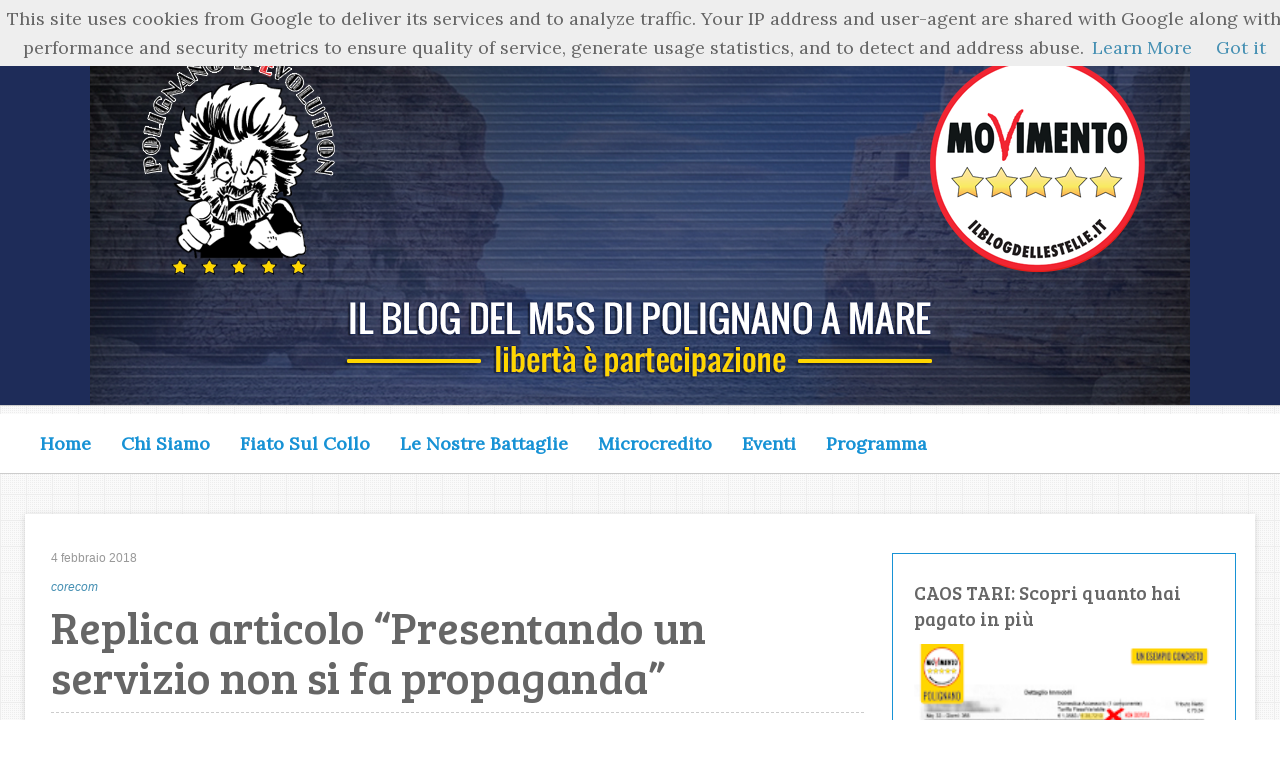

--- FILE ---
content_type: text/html; charset=UTF-8
request_url: http://www.polignano5stelle.it/b/stats?style=WHITE_TRANSPARENT&timeRange=ALL_TIME&token=APq4FmD25DNNvFuTFQEkS1ejkECGM-qDL0_Hgt5QWiBsk8JergVG0FDjNUDPx46nSTsXnwZkX_3y_C4F6eMj_qEnPbFpkp-Snw
body_size: 256
content:
{"total":948622,"sparklineOptions":{"backgroundColor":{"fillOpacity":0.1,"fill":"#ffffff"},"series":[{"areaOpacity":0.3,"color":"#fff"}]},"sparklineData":[[0,47],[1,47],[2,99],[3,83],[4,55],[5,69],[6,98],[7,66],[8,65],[9,38],[10,95],[11,42],[12,58],[13,45],[14,86],[15,56],[16,56],[17,45],[18,62],[19,45],[20,43],[21,40],[22,59],[23,40],[24,38],[25,38],[26,48],[27,38],[28,52],[29,3]],"nextTickMs":900000}

--- FILE ---
content_type: text/javascript; charset=UTF-8
request_url: http://www.polignano5stelle.it/feeds/posts/summary?redirect=false&max-results=500&alt=json-in-script&callback=getTitlesForNav
body_size: 73002
content:
// API callback
getTitlesForNav({"version":"1.0","encoding":"UTF-8","feed":{"xmlns":"http://www.w3.org/2005/Atom","xmlns$openSearch":"http://a9.com/-/spec/opensearchrss/1.0/","xmlns$blogger":"http://schemas.google.com/blogger/2008","xmlns$georss":"http://www.georss.org/georss","xmlns$gd":"http://schemas.google.com/g/2005","xmlns$thr":"http://purl.org/syndication/thread/1.0","id":{"$t":"tag:blogger.com,1999:blog-3600389569629018328"},"updated":{"$t":"2024-12-19T04:32:47.176+01:00"},"category":[{"term":"degrado urbano"},{"term":"rifiuti"},{"term":"intervista"},{"term":"Polignano"},{"term":"ambiente"},{"term":"turismo"},{"term":"scuola"},{"term":"m5s"},{"term":"decoro urbano"},{"term":"Rubrica Degrado Urbano"},{"term":"rifiuti zero"},{"term":"trasparenza"},{"term":"eventi"},{"term":"Domenico Vitto"},{"term":"Giuseppe L'Abbate"},{"term":"Rubrica \"rifiuti virtuosi\""},{"term":"amministrazione"},{"term":"mobilità sostenibile"},{"term":"discarica martucci"},{"term":"referendum"},{"term":"raccolta rifiuti"},{"term":"segnaletica"},{"term":"trivellazioni"},{"term":"TARI"},{"term":"bando"},{"term":"elezioni"},{"term":"polignano 5 stelle"},{"term":"bilancio"},{"term":"Emanuele Scagliusi"},{"term":"candidati"},{"term":"raccolta differenziata"},{"term":"Il Diario dei Cittadini"},{"term":"mare"},{"term":"Mafia"},{"term":"finanziamento"},{"term":"parco dei trulli"},{"term":"Regione Puglia"},{"term":"piazza Aldo Moro"},{"term":"scrutatori di seggio"},{"term":"tasse"},{"term":"acqua pubblica"},{"term":"amianto"},{"term":"centro infermieristico comunale"},{"term":"elezioni 2017"},{"term":"pista ciclabile"},{"term":"salute"},{"term":"fondi"},{"term":"parco giochi"},{"term":"piano spiagge"},{"term":"trasporti"},{"term":"Comuni Virtuosi"},{"term":"Consiglio comunale"},{"term":"concorsi"},{"term":"sanità"},{"term":"agricoltura"},{"term":"cestino"},{"term":"cultura"},{"term":"economia"},{"term":"elettrodotto"},{"term":"restituzione"},{"term":"sicurezza"},{"term":"sito comunale"},{"term":"Antonella Laricchia"},{"term":"Partecipazione"},{"term":"attivisti"},{"term":"depuratore"},{"term":"economia locale"},{"term":"Settimana Europea della Democrazia Locale"},{"term":"fontana"},{"term":"gal"},{"term":"martucci"},{"term":"microcredito"},{"term":"porto"},{"term":"wi-fi libero"},{"term":"Amministrazione Trasparente"},{"term":"Il libro possibile"},{"term":"Incontro pubblico"},{"term":"Maria La Ghezza"},{"term":"SEDL"},{"term":"San Vito"},{"term":"conversano"},{"term":"costa ripagnola"},{"term":"coste"},{"term":"elezioni 2012"},{"term":"presidente di seggio"},{"term":"pum"},{"term":"punteruolo rosso"},{"term":"settimana europea riduzione rifiuti"},{"term":"sviluppo"},{"term":"tassa di soggiorno"},{"term":"Marilena Abbatepaolo"},{"term":"SERR"},{"term":"animali"},{"term":"commissione elettorale"},{"term":"disoccupati"},{"term":"edilizia scolastica"},{"term":"elezioni 2018"},{"term":"elezioni europee"},{"term":"governo"},{"term":"illegittimo"},{"term":"lavori pubblici"},{"term":"mensa scolastica"},{"term":"programma"},{"term":"proposte"},{"term":"randagismo"},{"term":"salviamo il paesaggio"},{"term":"8xmille"},{"term":"Decreto Legislativo n. 33 del 14.03.2013"},{"term":"Ufficio Agricoltura"},{"term":"bandiera blu"},{"term":"bando life+"},{"term":"bilancio partecipativo"},{"term":"bugie"},{"term":"connettività"},{"term":"consumo territorio"},{"term":"crisi"},{"term":"feamp"},{"term":"fitofarmaci"},{"term":"idrogeno"},{"term":"imu"},{"term":"incontri di quartiere"},{"term":"lama monachile"},{"term":"obbedienza civile"},{"term":"palme"},{"term":"parcheggi"},{"term":"petrolio"},{"term":"politiche sociali"},{"term":"scec"},{"term":"sport"},{"term":"trenitalia"},{"term":"urbanistica"},{"term":"viabilità"},{"term":"ANVEL"},{"term":"Italia 5 Stelle"},{"term":"PD"},{"term":"Parlamento"},{"term":"Quintavalle"},{"term":"Salvatore Colella"},{"term":"Xylella"},{"term":"arcipelago"},{"term":"bandi europei"},{"term":"bari"},{"term":"benessere animale"},{"term":"buche strade"},{"term":"carrubo"},{"term":"cementificazione"},{"term":"cittadini"},{"term":"costituzione"},{"term":"dirigenti"},{"term":"dissesto idrogeologico"},{"term":"emergenza abitativa"},{"term":"interrogazione parlamentare"},{"term":"lettera"},{"term":"piazza mazzini"},{"term":"puglia"},{"term":"riordino sanitario"},{"term":"riuso"},{"term":"territorio"},{"term":"Don Milani"},{"term":"Luigi Di Maio"},{"term":"Meraviglioso Natale"},{"term":"Monopoli"},{"term":"Nucleo di Valutazione"},{"term":"SERIM"},{"term":"Scuola di AltRa Amministrazione"},{"term":"Settimana Europea della Mobilità Sostenibile"},{"term":"TASI"},{"term":"WIFI4EU"},{"term":"accessi al mare"},{"term":"adriatico"},{"term":"arif"},{"term":"balconata"},{"term":"bando avvocato"},{"term":"bilancio online"},{"term":"centro storico"},{"term":"chiesa matrice"},{"term":"cimitero"},{"term":"cip6"},{"term":"commissione inchiesta"},{"term":"comuni 5 stelle"},{"term":"danni agricoltura"},{"term":"debito"},{"term":"disabilità"},{"term":"energia"},{"term":"energia rinnovabile"},{"term":"estate polignanese"},{"term":"fasce deboli"},{"term":"fiato sul collo"},{"term":"filiera corta"},{"term":"infiltrazioni mafiose"},{"term":"istruzione"},{"term":"modugno"},{"term":"mozione"},{"term":"muri maestri"},{"term":"nucleare"},{"term":"osservazioni"},{"term":"piano zonizzazione"},{"term":"plauso"},{"term":"posidonia"},{"term":"regolamenti"},{"term":"ricicla"},{"term":"riduci"},{"term":"riduzione dei rifiuti"},{"term":"rodari"},{"term":"specchio stradale"},{"term":"traffico"},{"term":"vitalizi"},{"term":"votare"},{"term":"AQP"},{"term":"Acquedotto Pugliese"},{"term":"Artistico e Culturale"},{"term":"Beppe Grillo"},{"term":"Chiesa Nuova"},{"term":"Città Metropolitana"},{"term":"Consiglio d'Europa"},{"term":"Consiglio di Stato"},{"term":"Domenico Lestingi"},{"term":"Edilizia"},{"term":"Enel"},{"term":"GIEM"},{"term":"Istituto Alberghiero"},{"term":"Lomelo"},{"term":"Nicastro"},{"term":"PEBA"},{"term":"PRG"},{"term":"Piano anticorruzione"},{"term":"Plastic Free"},{"term":"Reddito energetico"},{"term":"Renzi"},{"term":"Restitution Day"},{"term":"Roma"},{"term":"Soprintendenza"},{"term":"antimafia"},{"term":"archeologia"},{"term":"asl"},{"term":"barca"},{"term":"biglietti giostre"},{"term":"bus a idrogeno"},{"term":"chiusura ospedale"},{"term":"come votare"},{"term":"comizi"},{"term":"compostiera"},{"term":"consiglio comunale in rete"},{"term":"credito"},{"term":"david borrelli"},{"term":"direttiva Bolkestein"},{"term":"elezioni regionali"},{"term":"fogna san vito"},{"term":"fontane a perdere"},{"term":"furti"},{"term":"geologo"},{"term":"gioco d'azzardo"},{"term":"giù le mani dal nostro mare"},{"term":"incontro cittadini"},{"term":"irpef"},{"term":"iscrizione albo scutatore"},{"term":"la voce del paese"},{"term":"lettera magista"},{"term":"lettera sindaco"},{"term":"libri"},{"term":"lunch box"},{"term":"lungomare"},{"term":"malavita"},{"term":"mapponi"},{"term":"moneta"},{"term":"nomina assessori"},{"term":"opposizione"},{"term":"ospedale san giacomo monopoli"},{"term":"paolo mazzone"},{"term":"pendolari"},{"term":"polizia municipale"},{"term":"porta a porta"},{"term":"pulizia"},{"term":"regolamento consiglio comunale"},{"term":"replica"},{"term":"revisori dei conti"},{"term":"ritrovamenti"},{"term":"sant'anna vagno"},{"term":"sblocca Italia"},{"term":"scavi"},{"term":"scorie"},{"term":"semaforo rotto"},{"term":"statuto comunale"},{"term":"storia"},{"term":"tabelloni affissioni"},{"term":"tassa rifiuti"},{"term":"ufficio turistico"},{"term":"ulivi"},{"term":"unioni civili"},{"term":"verde pubblico"},{"term":"video"},{"term":"vuoto a rendere"},{"term":"zero emissioni"},{"term":"#IoSonoAmbiente"},{"term":"ANCI"},{"term":"Bagni Pubblici"},{"term":"Bilancio di previsione"},{"term":"Carlo Sibilia"},{"term":"Cittadinanza Attiva"},{"term":"Comune"},{"term":"Council of Europe"},{"term":"Emiliano"},{"term":"Esposto"},{"term":"Europa"},{"term":"FSE"},{"term":"FacciamoScuola"},{"term":"Farmer Market"},{"term":"Laureandi"},{"term":"Marilù Callea"},{"term":"Mattia Calise"},{"term":"Michele Emiliano"},{"term":"Mimmo Lomelo"},{"term":"Mola"},{"term":"Nichi Vendola"},{"term":"Nino Di Matteo"},{"term":"PUG"},{"term":"Pasquale Loiacono"},{"term":"Patty L'Abbate"},{"term":"Politiche 2018"},{"term":"Premio Ciapetti"},{"term":"RED"},{"term":"Riccardo Fraccaro"},{"term":"SP Polignano-Castellana"},{"term":"Sergio Costa"},{"term":"TARSU"},{"term":"Vendola"},{"term":"Vitto"},{"term":"affissioni pubbliche"},{"term":"alberi monumentali"},{"term":"amministrative 2016"},{"term":"arca"},{"term":"area cani"},{"term":"asfalto"},{"term":"bando illegittimo"},{"term":"bando tributi minori"},{"term":"box informativi"},{"term":"brand ‘Polignano’"},{"term":"bruciano documenti"},{"term":"buono"},{"term":"bussola della trasparenza"},{"term":"camera"},{"term":"campagne"},{"term":"campo golf"},{"term":"canale quintavalle"},{"term":"cani"},{"term":"carrubo millenario"},{"term":"case popolari"},{"term":"celiachia"},{"term":"cena autofinanziamento"},{"term":"censimento"},{"term":"censimento cemento"},{"term":"centralina ARPA"},{"term":"commissioni consiliari"},{"term":"comuniciclabili"},{"term":"concessioni demaniali"},{"term":"consiglio regionale"},{"term":"contributi per gli affitti dei meno abbienti"},{"term":"corecom"},{"term":"corte dei conti"},{"term":"costa"},{"term":"cozze nere"},{"term":"defibrillatore automatico"},{"term":"demanio"},{"term":"democrazia"},{"term":"deputati"},{"term":"di battista"},{"term":"direttiva europea"},{"term":"diversamente abili"},{"term":"ecofeste"},{"term":"editoriale"},{"term":"elezioni politiche 2013"},{"term":"farmaci salvavita"},{"term":"farmacia"},{"term":"finanziamento partiti"},{"term":"foggia du ek"},{"term":"fondazione pino pascali"},{"term":"fondi caffè"},{"term":"fondi regionali"},{"term":"fotovoltaico"},{"term":"graduatoria"},{"term":"grafica"},{"term":"grillo"},{"term":"guida turistica"},{"term":"illuminazione"},{"term":"imbrocchiamola"},{"term":"incontro sindaco"},{"term":"incuria"},{"term":"largo ardito"},{"term":"latte"},{"term":"lecci"},{"term":"legge taglia ulivi"},{"term":"ludopatia"},{"term":"maglia B4"},{"term":"manifestazione"},{"term":"meraviglioso modugno"},{"term":"militari ausiliaria"},{"term":"mozziconi sigarette"},{"term":"mutui"},{"term":"no plastica"},{"term":"noicattaro"},{"term":"open source"},{"term":"opere pubbliche"},{"term":"ospedale"},{"term":"parcheggio marco polo"},{"term":"parentopoli"},{"term":"parlamento pulito"},{"term":"pensioni"},{"term":"pneumatica"},{"term":"porta la sporta"},{"term":"pozzo"},{"term":"presidente del consiglio"},{"term":"prevenzione incendi"},{"term":"proponi il tuo scrittore"},{"term":"rappresentanti di lista"},{"term":"reddito di cittadinanza"},{"term":"remunerazione capitale investito"},{"term":"residui attivi"},{"term":"rifiuti bruciati"},{"term":"rifiuti virtuosi"},{"term":"rimborsi elettorali"},{"term":"rimborso"},{"term":"rischio idrogeologico"},{"term":"scuola rurale “Don Milani”"},{"term":"sindaco"},{"term":"sos equitalia"},{"term":"spreco"},{"term":"spreco alimentare"},{"term":"staff sindaco"},{"term":"stazione Polignano"},{"term":"stop avvoltoi"},{"term":"streaming"},{"term":"tabelloni luminosi"},{"term":"tar puglia"},{"term":"uova pasqua"},{"term":"via Conversano"},{"term":"voto libero"},{"term":"#500Palestre"},{"term":"#IoResto"},{"term":"#StudioinPugliaPerché"},{"term":"#concorso"},{"term":"Albo Pretorio"},{"term":"Amministrative 2022"},{"term":"Art. 138 costituzione"},{"term":"Assemini"},{"term":"Associazione Poseidon"},{"term":"Bagheria"},{"term":"Bando Misura 323"},{"term":"Bando Storico"},{"term":"Barbanente"},{"term":"Biblioteca"},{"term":"Borsellino"},{"term":"Brains to South"},{"term":"C.S.E. 2015"},{"term":"CIA"},{"term":"Cala Paguro"},{"term":"Carlo De Luca"},{"term":"Catinelli"},{"term":"Chiara Pepe"},{"term":"Cisternino"},{"term":"Città che Leggono"},{"term":"Città di Castello"},{"term":"Claudio De Vincenti"},{"term":"Codice Appalti"},{"term":"Codice della strada"},{"term":"Color Vibe"},{"term":"Con il Sud"},{"term":"Conferenza Bando Europeo Life+"},{"term":"Consumo di suolo"},{"term":"Danilo Toninelli"},{"term":"Delibera Civit 71\/2013"},{"term":"Dichiarazione anticipata di trattamento"},{"term":"Dl 163\/2006"},{"term":"Dl n.33\/2013"},{"term":"Domenico Finiguerra"},{"term":"Doriana Stoppa"},{"term":"EcuoSacco"},{"term":"Equitalia"},{"term":"GPuglia"},{"term":"Gianluca Vacca"},{"term":"Gianroberto Casaleggio"},{"term":"Giuseppe Conte"},{"term":"Giuseppe Lovascio"},{"term":"Giuseppe Mallardi"},{"term":"IUC"},{"term":"Il Futuro in Programma"},{"term":"Immagini per la Terra"},{"term":"Internet; Bando;"},{"term":"Intervista Esclusiva Beppe Grillo"},{"term":"Ivrea"},{"term":"L. n. 190\/2012"},{"term":"La Volpe"},{"term":"La buona scuola"},{"term":"Le Iene"},{"term":"Legge 54"},{"term":"Librevia"},{"term":"Lofano"},{"term":"MIT"},{"term":"Maestro Gaetano Simone"},{"term":"Marcello Foa"},{"term":"Milano"},{"term":"Ministero dello Sviluppo Economico"},{"term":"Ministro Galletti"},{"term":"Newsletter"},{"term":"Nicola Morra"},{"term":"No Tap"},{"term":"OSCE"},{"term":"OSS"},{"term":"Outlet elettrodomestico"},{"term":"PAN"},{"term":"PPTR"},{"term":"Paestum"},{"term":"Panchina rotta"},{"term":"Pannolini Lavabili"},{"term":"Papi Gump"},{"term":"Parco del Lauro"},{"term":"Patto per il Sud"},{"term":"Piano nazionale"},{"term":"Piano regionale della gestione dei Rifiuti"},{"term":"Pietro Santamaria"},{"term":"Plastic Free Challenge"},{"term":"Ponti"},{"term":"Porto Torres"},{"term":"Postamat"},{"term":"Provincia di Bari"},{"term":"Question Time"},{"term":"Questore Carmine Esposito"},{"term":"RAEE"},{"term":"RUP"},{"term":"Roberto Castiglion"},{"term":"Roberto Fico"},{"term":"SEL"},{"term":"SINFI"},{"term":"SUAP"},{"term":"SUM"},{"term":"San Giovanni"},{"term":"Santa caterina"},{"term":"Sarego"},{"term":"Sburocratizzazione"},{"term":"Sori"},{"term":"Sottopasso di via Castellana"},{"term":"TAP"},{"term":"TARES"},{"term":"TIA"},{"term":"Telegram"},{"term":"Tesi virtuose"},{"term":"Tosap"},{"term":"Trattativa Stato-Mafia"},{"term":"UE"},{"term":"VAS"},{"term":"Via San Francesco"},{"term":"ZTL"},{"term":"accompagnatore turistico"},{"term":"affitti"},{"term":"agcom"},{"term":"air gun"},{"term":"alberto selvaggi"},{"term":"allergeni"},{"term":"ambulanti"},{"term":"antonio decaro"},{"term":"appalti"},{"term":"area ecologica"},{"term":"arpa puglia"},{"term":"assessori"},{"term":"atti pubblici"},{"term":"attiva Italia"},{"term":"auto abbandonata"},{"term":"banche"},{"term":"bancocrazia"},{"term":"banda larga"},{"term":"bando architetto"},{"term":"bando chioschi"},{"term":"bando cnr"},{"term":"bando tributi"},{"term":"basilicata"},{"term":"bigenitorialità"},{"term":"bioeconomia"},{"term":"bolla creditizia"},{"term":"bolla immobiliare"},{"term":"borsa di studio"},{"term":"bucce pomodori"},{"term":"bulloni killer"},{"term":"calcio"},{"term":"calzino"},{"term":"cambiamento"},{"term":"campo sportivo"},{"term":"capitaneria di porto"},{"term":"carta"},{"term":"cartoni uova"},{"term":"casaleggio"},{"term":"casotti demaniali"},{"term":"casta"},{"term":"cemento"},{"term":"chiodi"},{"term":"circo"},{"term":"class action"},{"term":"collaudo sottopasso"},{"term":"colonnine"},{"term":"commissione intercomunale"},{"term":"comunità"},{"term":"conciliaweb"},{"term":"conenna"},{"term":"conferenza"},{"term":"consiglio monotematico"},{"term":"constitutionday"},{"term":"consulte"},{"term":"contenziosi"},{"term":"contrade"},{"term":"controllo del vicinato"},{"term":"coppie di fatto"},{"term":"cosimo spinelli"},{"term":"covid"},{"term":"cozza"},{"term":"crolli"},{"term":"cubo"},{"term":"dae"},{"term":"daniele simone"},{"term":"dati epidemiologici"},{"term":"dati flussi turistici"},{"term":"decreto dignità"},{"term":"deleghe fuori giunta"},{"term":"delibera"},{"term":"delibere tardive"},{"term":"demagogia"},{"term":"dematerializzazione"},{"term":"diaria"},{"term":"dichiarazione redditi"},{"term":"diffida prefetto"},{"term":"dimissioni"},{"term":"dirigenza trenitalia Puglia"},{"term":"distributore schede telefoniche"},{"term":"documenti"},{"term":"dossi artificiali"},{"term":"eco-compattatore"},{"term":"ecocompatibile"},{"term":"edifici pubblici"},{"term":"educazione"},{"term":"eggplant"},{"term":"elettromagnetica"},{"term":"elezioni europee 2014"},{"term":"elisabetta pani"},{"term":"energie rinnovabili"},{"term":"eolico"},{"term":"epigrafe"},{"term":"erasmus+"},{"term":"erba alta"},{"term":"eucalipto"},{"term":"evasione"},{"term":"fabbrica del cittadino"},{"term":"favia"},{"term":"ferrovie"},{"term":"finanza"},{"term":"firma day"},{"term":"fondazione con il sud"},{"term":"fondi CIPE"},{"term":"fondo pmi"},{"term":"fontaninapp"},{"term":"fonti rinnovabili"},{"term":"formazione"},{"term":"frazione umida"},{"term":"futuro"},{"term":"giornata del camminare"},{"term":"giovani"},{"term":"giu le mani dal nostro mare"},{"term":"gozzi"},{"term":"guardia di finanza"},{"term":"gusci uova"},{"term":"guzzanti"},{"term":"idrocarburi"},{"term":"idv"},{"term":"ilva"},{"term":"imola"},{"term":"impresentabili"},{"term":"incendio"},{"term":"incentivi"},{"term":"incidente probatorio"},{"term":"incontro attivisti"},{"term":"incontro sindaco emiliano"},{"term":"indagini"},{"term":"info point"},{"term":"informazione libera"},{"term":"inquinamento slobbaitalia"},{"term":"insediamento"},{"term":"internet day"},{"term":"isole di traffico"},{"term":"jersey"},{"term":"la trattativa"},{"term":"lama san giorgio"},{"term":"lampione"},{"term":"lavoro"},{"term":"legambiente"},{"term":"legge di stabilità"},{"term":"legge elettorale"},{"term":"legittimo impedimento"},{"term":"lettera albergatori"},{"term":"lettura"},{"term":"litorale"},{"term":"lottizzazione"},{"term":"luminarie natale"},{"term":"lungomare cristoforo colombo"},{"term":"luoghi comuni"},{"term":"m'illumino di meno"},{"term":"m5s Puglia"},{"term":"madonna d'altomare"},{"term":"mamme di san vito"},{"term":"manifesti"},{"term":"menù circolare"},{"term":"mercato"},{"term":"meritocrazia"},{"term":"mibac"},{"term":"mino potente"},{"term":"moneta locale"},{"term":"monitoraggio osce"},{"term":"montecitorio"},{"term":"mostra fotografica"},{"term":"multe"},{"term":"musa"},{"term":"natale"},{"term":"nevicata"},{"term":"no tax area"},{"term":"noci"},{"term":"notriv"},{"term":"opportunità"},{"term":"orto in condotta"},{"term":"oste"},{"term":"pagamento mense scolastiche"},{"term":"park\u0026ride"},{"term":"parlamento europeo"},{"term":"parte civile"},{"term":"partiti"},{"term":"patate rose"},{"term":"pc"},{"term":"peg"},{"term":"pellegrini"},{"term":"pericoloso"},{"term":"periferia"},{"term":"personale"},{"term":"piazza"},{"term":"piazza trinità"},{"term":"pile esauste"},{"term":"pilomat"},{"term":"pip"},{"term":"piscina"},{"term":"plastica"},{"term":"portalga"},{"term":"poste italiane"},{"term":"potatura"},{"term":"pozzetti"},{"term":"pozzovivo"},{"term":"premio Comuni Viruosi"},{"term":"presidente"},{"term":"primarie PD"},{"term":"processionaria"},{"term":"processo"},{"term":"progetto spot"},{"term":"programmazione"},{"term":"promesse 100 giorni"},{"term":"proposte di legge"},{"term":"puglia365"},{"term":"pullman"},{"term":"purgatorio"},{"term":"quota 100"},{"term":"raccolta firme"},{"term":"radon"},{"term":"rc auto"},{"term":"referendum euro"},{"term":"regioni Imbottigliate"},{"term":"relazione dell'organo di revisione"},{"term":"residui passivi"},{"term":"rete idrica"},{"term":"rifiuti sanitari radioattivi"},{"term":"rifiuti speciali"},{"term":"riforma buona scuola"},{"term":"rigenerazione urbana"},{"term":"rione lago"},{"term":"riordino"},{"term":"ripagnola"},{"term":"riprendiamoci il futuro"},{"term":"rischio crolli"},{"term":"risposta sindaco"},{"term":"saggese"},{"term":"santini"},{"term":"sanzioni russia"},{"term":"sarà un piacere day"},{"term":"sconto"},{"term":"scuole"},{"term":"segnalazione"},{"term":"sensibilizzazione"},{"term":"sentenza"},{"term":"sentenza inventata"},{"term":"settimana corta"},{"term":"sicuerzza"},{"term":"slow food"},{"term":"social street"},{"term":"soldi pubblici"},{"term":"sole"},{"term":"sostenibilità"},{"term":"sottopasso"},{"term":"spegea"},{"term":"ss 16"},{"term":"statuto"},{"term":"stop affitti d'oro"},{"term":"stop al consumo di suolo"},{"term":"sum 02"},{"term":"svizzera"},{"term":"tagli"},{"term":"taranto"},{"term":"targa"},{"term":"tassi"},{"term":"teknoservice"},{"term":"telecamera"},{"term":"tempo pieno"},{"term":"terreni agricoli"},{"term":"testamento biologico"},{"term":"tettoia stazione"},{"term":"the"},{"term":"titolarizzazioni"},{"term":"tornelli"},{"term":"tributitalia"},{"term":"tricom"},{"term":"tritarifiuti"},{"term":"trullo san vito"},{"term":"trump"},{"term":"turismo sostenibile"},{"term":"tutela e riqualificazione"},{"term":"ufficio postale"},{"term":"unione europea"},{"term":"università"},{"term":"vaccino antimeningococco B"},{"term":"vandalismo"},{"term":"varchi elettronici"},{"term":"vento"},{"term":"via Rodolovich II"},{"term":"vie illeggibili"},{"term":"voto all'estero"},{"term":"voto di scambio"},{"term":"wwf"}],"title":{"type":"text","$t":"M5S Polignano a Mare"},"subtitle":{"type":"html","$t":"libertà è partecipazione.\u003Cbr\u003E\nil Blog ufficiale del MoVimento 5 Stelle di Polignano a Mare"},"link":[{"rel":"http://schemas.google.com/g/2005#feed","type":"application/atom+xml","href":"http:\/\/www.polignano5stelle.it\/feeds\/posts\/summary"},{"rel":"self","type":"application/atom+xml","href":"http:\/\/www.blogger.com\/feeds\/3600389569629018328\/posts\/summary?alt=json-in-script\u0026max-results=500\u0026redirect=false"},{"rel":"alternate","type":"text/html","href":"http:\/\/www.polignano5stelle.it\/"},{"rel":"hub","href":"http://pubsubhubbub.appspot.com/"},{"rel":"next","type":"application/atom+xml","href":"http:\/\/www.blogger.com\/feeds\/3600389569629018328\/posts\/summary?alt=json-in-script\u0026start-index=501\u0026max-results=500\u0026redirect=false"}],"author":[{"name":{"$t":"Polignano R-Evolution"},"uri":{"$t":"http:\/\/www.blogger.com\/profile\/06823721588946976899"},"email":{"$t":"noreply@blogger.com"},"gd$image":{"rel":"http://schemas.google.com/g/2005#thumbnail","width":"16","height":"16","src":"https:\/\/img1.blogblog.com\/img\/b16-rounded.gif"}}],"generator":{"version":"7.00","uri":"http://www.blogger.com","$t":"Blogger"},"openSearch$totalResults":{"$t":"1230"},"openSearch$startIndex":{"$t":"1"},"openSearch$itemsPerPage":{"$t":"500"},"entry":[{"id":{"$t":"tag:blogger.com,1999:blog-3600389569629018328.post-3366162719002051022"},"published":{"$t":"2022-06-10T09:48:00.002+02:00"},"updated":{"$t":"2022-06-10T09:48:27.008+02:00"},"category":[{"scheme":"http://www.blogger.com/atom/ns#","term":"Amministrative 2022"},{"scheme":"http://www.blogger.com/atom/ns#","term":"Giuseppe Conte"},{"scheme":"http://www.blogger.com/atom/ns#","term":"Maria La Ghezza"}],"title":{"type":"text","$t":"Giuseppe Conte a Polignano a sostegno del Progetto Civico di Maria La Ghezza "},"summary":{"type":"text","$t":"Giovedì pomeriggio, sfidando i timori del maltempo, Polignano ha potuto accogliere in piazza San Benedetto l’ex Presidente del Consiglio, Giuseppe Conte. Un bagno di folla fortemente voluto dal leader 5 Stelle che, all’ultimo istante, ha preferito sfidare la sorte atmosferica, chiedendo ai tanti accorsi a seguire il suo intervento di spostarsi dal Cinema Teatro Vignola (scelto per ripararsi dalla"},"link":[{"rel":"edit","type":"application/atom+xml","href":"http:\/\/www.blogger.com\/feeds\/3600389569629018328\/posts\/default\/3366162719002051022"},{"rel":"self","type":"application/atom+xml","href":"http:\/\/www.blogger.com\/feeds\/3600389569629018328\/posts\/default\/3366162719002051022"},{"rel":"alternate","type":"text/html","href":"http:\/\/www.polignano5stelle.it\/2022\/06\/giuseppe-conte-polignano-sostegno-del.html","title":"Giuseppe Conte a Polignano a sostegno del Progetto Civico di Maria La Ghezza "}],"author":[{"name":{"$t":"Polignanorevolution@gmail.com"},"uri":{"$t":"http:\/\/www.blogger.com\/profile\/15022434981261622652"},"email":{"$t":"noreply@blogger.com"},"gd$image":{"rel":"http://schemas.google.com/g/2005#thumbnail","width":"16","height":"16","src":"https:\/\/img1.blogblog.com\/img\/b16-rounded.gif"}}],"media$thumbnail":{"xmlns$media":"http://search.yahoo.com/mrss/","url":"https:\/\/blogger.googleusercontent.com\/img\/b\/R29vZ2xl\/AVvXsEhDymrCvhGI8xAp3jykq4Ze-s-9CQZ7eJ_NR3nS1QayjFMgIOxzO7omE-sfnppl5xCsOU5LSs_u8ePIv6EPYyIqCG9oTQuAu5fHjyLjJK_7dIAZw2iwuLgsRguKyMVofxK_0D2UO3iJoxdpjvkZVnsHDcKsY4HWabNPnhk0oamrWyU6n_5I8HDEnzj4\/s72-w640-h426-c\/WhatsApp%20Image%202022-06-09%20at%2021.21.30.jpeg","height":"72","width":"72"}},{"id":{"$t":"tag:blogger.com,1999:blog-3600389569629018328.post-9072662860025716553"},"published":{"$t":"2021-11-06T10:24:00.013+01:00"},"updated":{"$t":"2021-11-06T10:24:00.228+01:00"},"category":[{"scheme":"http://www.blogger.com/atom/ns#","term":"covid"},{"scheme":"http://www.blogger.com/atom/ns#","term":"TARI"},{"scheme":"http://www.blogger.com/atom/ns#","term":"tasse"}],"title":{"type":"text","$t":"Tari: dal Governo arrivano altri 200mila euro"},"summary":{"type":"text","$t":"\u0026nbsp;Con la pandemia, al fine di\u0026nbsp;attenuare l’impatto finanziario sulle categorie economiche interessate dalle chiusure obbligatorie\u0026nbsp;o dalle restrizioni imposte per fronteggiare la diffusione del Covid-19, è stato istituito presso il Ministero dell’Interno con il decreto-legge 25 maggio 2021, n. 73 un fondo con una\u0026nbsp;dotazione pari a 600 milioni di euro finalizzato alla concessione "},"link":[{"rel":"edit","type":"application/atom+xml","href":"http:\/\/www.blogger.com\/feeds\/3600389569629018328\/posts\/default\/9072662860025716553"},{"rel":"self","type":"application/atom+xml","href":"http:\/\/www.blogger.com\/feeds\/3600389569629018328\/posts\/default\/9072662860025716553"},{"rel":"alternate","type":"text/html","href":"http:\/\/www.polignano5stelle.it\/2021\/11\/tari-dal-governo-arrivano-altri-200mila.html","title":"Tari: dal Governo arrivano altri 200mila euro"}],"author":[{"name":{"$t":"Polignanorevolution@gmail.com"},"uri":{"$t":"http:\/\/www.blogger.com\/profile\/15022434981261622652"},"email":{"$t":"noreply@blogger.com"},"gd$image":{"rel":"http://schemas.google.com/g/2005#thumbnail","width":"16","height":"16","src":"https:\/\/img1.blogblog.com\/img\/b16-rounded.gif"}}],"media$thumbnail":{"xmlns$media":"http://search.yahoo.com/mrss/","url":"https:\/\/blogger.googleusercontent.com\/img\/a\/AVvXsEgCswGBiE7XnjyiaLb7DAGlQ8THy0atLFVM95MfGOfUESFWGoXufjIH-kqLzGLRbwp5BdC3DLepO2Gu_z-YbjPf7lhBBdk56qSAY2Rq0gHxOI1jTg52BD79clti4vSnOPJuEvGCZocjD03hhoomeNX6qc6DlO27uhQeSvu_zczsi8smgJNqNY-7Wx3B=s72-w640-h467-c","height":"72","width":"72"}},{"id":{"$t":"tag:blogger.com,1999:blog-3600389569629018328.post-4158856646269301369"},"published":{"$t":"2021-07-03T10:12:00.005+02:00"},"updated":{"$t":"2021-07-04T20:27:19.221+02:00"},"category":[{"scheme":"http://www.blogger.com/atom/ns#","term":"appalti"},{"scheme":"http://www.blogger.com/atom/ns#","term":"guardia di finanza"},{"scheme":"http://www.blogger.com/atom/ns#","term":"indagini"}],"title":{"type":"text","$t":"Richiesto Consiglio monotematico per fare chiarezza sugli appalti "},"summary":{"type":"text","$t":"Nel corso dell’ultimo consiglio comunale, tenutosi nella serata di mercoledì 30 giugno, il MoVimento 5 Stelle ha presentato una formale richiesta di convocazione straordinaria del consiglio per fare chiarezza in aula in merito alle indagini sull’operato dell’Amministrazione Vitto, che vede al centro dell’attenzione della Guardia di Finanza alcuni appalti. Certamente le indagini faranno il loro "},"link":[{"rel":"edit","type":"application/atom+xml","href":"http:\/\/www.blogger.com\/feeds\/3600389569629018328\/posts\/default\/4158856646269301369"},{"rel":"self","type":"application/atom+xml","href":"http:\/\/www.blogger.com\/feeds\/3600389569629018328\/posts\/default\/4158856646269301369"},{"rel":"alternate","type":"text/html","href":"http:\/\/www.polignano5stelle.it\/2021\/07\/richiesto-consiglio-monotematico-per.html","title":"Richiesto Consiglio monotematico per fare chiarezza sugli appalti "}],"author":[{"name":{"$t":"Polignanorevolution@gmail.com"},"uri":{"$t":"http:\/\/www.blogger.com\/profile\/15022434981261622652"},"email":{"$t":"noreply@blogger.com"},"gd$image":{"rel":"http://schemas.google.com/g/2005#thumbnail","width":"16","height":"16","src":"https:\/\/img1.blogblog.com\/img\/b16-rounded.gif"}}],"media$thumbnail":{"xmlns$media":"http://search.yahoo.com/mrss/","url":"https:\/\/blogger.googleusercontent.com\/img\/b\/R29vZ2xl\/AVvXsEg-PoeiorpqklnAGrMUm_GANOBzOTX3ff1OrCwFWM2ceysHaxLhRW9-8nJ8mTrYCd85MGlmsx4ds714SDigLRzcccj4_yA415wT-mS-P09r-BoP-8hgPUdBzn6Fzmc44mc9R0-a2b2hfxE\/s72-w640-h360-c\/Consiglio+Monotematico.jpg","height":"72","width":"72"}},{"id":{"$t":"tag:blogger.com,1999:blog-3600389569629018328.post-7067423014132525358"},"published":{"$t":"2021-04-04T10:22:00.000+02:00"},"updated":{"$t":"2021-07-03T10:22:38.168+02:00"},"category":[{"scheme":"http://www.blogger.com/atom/ns#","term":"bando"},{"scheme":"http://www.blogger.com/atom/ns#","term":"Emanuele Scagliusi"},{"scheme":"http://www.blogger.com/atom/ns#","term":"lavori pubblici"},{"scheme":"http://www.blogger.com/atom/ns#","term":"rigenerazione urbana"}],"title":{"type":"text","$t":"Dal Governo 5 milioni di euro per progetti di riqualificazione urbana"},"summary":{"type":"text","$t":"Al via le domande per i contributi del Dpcm sulla rigenerazione urbana. “Per il triennio 2021-2023 – dichiara il deputato Emanuele Scagliusi (M5S) – i comuni con popolazione superiore ai 15.000 abitanti, non capoluogo di provincia, ed i comuni capoluogo di provincia o sede di città metropolitana, hanno facoltà di richiedere i contributi, per investimenti in progetti di rigenerazione urbana, volti"},"link":[{"rel":"edit","type":"application/atom+xml","href":"http:\/\/www.blogger.com\/feeds\/3600389569629018328\/posts\/default\/7067423014132525358"},{"rel":"self","type":"application/atom+xml","href":"http:\/\/www.blogger.com\/feeds\/3600389569629018328\/posts\/default\/7067423014132525358"},{"rel":"alternate","type":"text/html","href":"http:\/\/www.polignano5stelle.it\/2021\/07\/dal-governo-5-milioni-di-euro-per.html","title":"Dal Governo 5 milioni di euro per progetti di riqualificazione urbana"}],"author":[{"name":{"$t":"Polignanorevolution@gmail.com"},"uri":{"$t":"http:\/\/www.blogger.com\/profile\/15022434981261622652"},"email":{"$t":"noreply@blogger.com"},"gd$image":{"rel":"http://schemas.google.com/g/2005#thumbnail","width":"16","height":"16","src":"https:\/\/img1.blogblog.com\/img\/b16-rounded.gif"}}],"media$thumbnail":{"xmlns$media":"http://search.yahoo.com/mrss/","url":"https:\/\/blogger.googleusercontent.com\/img\/b\/R29vZ2xl\/AVvXsEjIttuD5DgWYNob_7lhRP4-MI2HEJbKdfQNQz2IxGdLiS6WJoo_h8EgAsQ0zXFljEpxbRVmfJsNoct5ibLQzyPjbj7Fno7EjMJximB3_HPjtEDvdUvGVfFvyL2UhYcO8kFv8bnyFVZVorg\/s72-w640-h336-c\/rigenerazione.jpeg","height":"72","width":"72"}},{"id":{"$t":"tag:blogger.com,1999:blog-3600389569629018328.post-2740284401384011824"},"published":{"$t":"2020-01-24T22:55:00.000+01:00"},"updated":{"$t":"2020-01-26T23:04:09.272+01:00"},"category":[{"scheme":"http://www.blogger.com/atom/ns#","term":"barca"},{"scheme":"http://www.blogger.com/atom/ns#","term":"costa"},{"scheme":"http://www.blogger.com/atom/ns#","term":"mare"},{"scheme":"http://www.blogger.com/atom/ns#","term":"turismo"}],"title":{"type":"text","$t":"Nuove regole e permessi per la costa di Polignano"},"summary":{"type":"text","$t":"\n\n\nIl consiglio comunale di Polignano, tenutosi giovedì, ha approvato all’unanimità la mozione presentata dal MoVimento 5 Stelle lo scorso 18 settembre con cui Sindaco e Giunta vengono incaricati a tutelare il tratto costiero polignanese. Nel nostro atto, impegniamo l’Amministrazione Vitto ad utilizzare gli studi esistenti sul rischio geomorfologico della costa locale allo scopo di individuare i "},"link":[{"rel":"edit","type":"application/atom+xml","href":"http:\/\/www.blogger.com\/feeds\/3600389569629018328\/posts\/default\/2740284401384011824"},{"rel":"self","type":"application/atom+xml","href":"http:\/\/www.blogger.com\/feeds\/3600389569629018328\/posts\/default\/2740284401384011824"},{"rel":"alternate","type":"text/html","href":"http:\/\/www.polignano5stelle.it\/2020\/01\/nuove-regole-e-permessi-per-la-costa-di.html","title":"Nuove regole e permessi per la costa di Polignano"}],"author":[{"name":{"$t":"Polignanorevolution@gmail.com"},"uri":{"$t":"http:\/\/www.blogger.com\/profile\/15022434981261622652"},"email":{"$t":"noreply@blogger.com"},"gd$image":{"rel":"http://schemas.google.com/g/2005#thumbnail","width":"16","height":"16","src":"https:\/\/img1.blogblog.com\/img\/b16-rounded.gif"}}],"media$thumbnail":{"xmlns$media":"http://search.yahoo.com/mrss/","url":"https:\/\/blogger.googleusercontent.com\/img\/b\/R29vZ2xl\/AVvXsEjAT27TQ3GkJwThH37TPLq0nEUuhgaytQHN3cB-lFRZSwBihiNMsSR2pWdF3eAWDwyT1fb96Zrdy42H3cAmvI21yEbq0aBCUtXRvAwROfbVdBXsLGPKUPiymLaVqXnBsfFDx9igjgnX4wo\/s72-c\/COSTA+copia.jpg","height":"72","width":"72"}},{"id":{"$t":"tag:blogger.com,1999:blog-3600389569629018328.post-1714169818390367609"},"published":{"$t":"2020-01-18T23:12:00.000+01:00"},"updated":{"$t":"2020-01-26T23:12:42.248+01:00"},"category":[{"scheme":"http://www.blogger.com/atom/ns#","term":"barca"},{"scheme":"http://www.blogger.com/atom/ns#","term":"costa"},{"scheme":"http://www.blogger.com/atom/ns#","term":"piano spiagge"},{"scheme":"http://www.blogger.com/atom/ns#","term":"turismo"}],"title":{"type":"text","$t":"La sicurezza della costa approda in Consiglio"},"summary":{"type":"text","$t":"\n\n\n\nBasta un pallido sole invernale per rendere piacevole le temperature a Polignano, dove diviene d’obbligo una passeggiata nella incantevole Lama Monachile. Qui, però, dallo scorso agosto vige un’interdizione delle aree demaniali (a terra) connessa ai fenomeni di distacco di materiale lapideo emessa dalla Capitaneria di Monopoli. Le transenne poste a “difesa” dei visitatori, però, sono spesso "},"link":[{"rel":"edit","type":"application/atom+xml","href":"http:\/\/www.blogger.com\/feeds\/3600389569629018328\/posts\/default\/1714169818390367609"},{"rel":"self","type":"application/atom+xml","href":"http:\/\/www.blogger.com\/feeds\/3600389569629018328\/posts\/default\/1714169818390367609"},{"rel":"alternate","type":"text/html","href":"http:\/\/www.polignano5stelle.it\/2020\/01\/la-sicurezza-della-costa-approda-in.html","title":"La sicurezza della costa approda in Consiglio"}],"author":[{"name":{"$t":"Polignanorevolution@gmail.com"},"uri":{"$t":"http:\/\/www.blogger.com\/profile\/15022434981261622652"},"email":{"$t":"noreply@blogger.com"},"gd$image":{"rel":"http://schemas.google.com/g/2005#thumbnail","width":"16","height":"16","src":"https:\/\/img1.blogblog.com\/img\/b16-rounded.gif"}}],"media$thumbnail":{"xmlns$media":"http://search.yahoo.com/mrss/","url":"https:\/\/blogger.googleusercontent.com\/img\/b\/R29vZ2xl\/AVvXsEg3eYxhj9TaCg-QtqwHHKwQOq8ZxeMDZbm7AYvCKhTqSYbXv_447_t9962a73vWvKgOptR8wi8X6TySvrMZqkYHZYEyGASexAxCWQjzE9BPqTU94MUYL0soyCX5JW27oYj62eBvvxEEW_c\/s72-c\/MOZIONECOSTA.jpg","height":"72","width":"72"}},{"id":{"$t":"tag:blogger.com,1999:blog-3600389569629018328.post-6711160328859658041"},"published":{"$t":"2020-01-18T22:47:00.000+01:00"},"updated":{"$t":"2020-01-26T23:19:23.150+01:00"},"category":[{"scheme":"http://www.blogger.com/atom/ns#","term":"Emanuele Scagliusi"},{"scheme":"http://www.blogger.com/atom/ns#","term":"fondi"},{"scheme":"http://www.blogger.com/atom/ns#","term":"istruzione"},{"scheme":"http://www.blogger.com/atom/ns#","term":"rodari"},{"scheme":"http://www.blogger.com/atom/ns#","term":"scuola"},{"scheme":"http://www.blogger.com/atom/ns#","term":"sicurezza"}],"title":{"type":"text","$t":"Contributi dal Governo per la sicurezza delle scuole a Polignano"},"summary":{"type":"text","$t":"\n\n\nSono state pubblicate dal Ministero dell’Istruzione le graduatorie del bando da 65,9 milioni di euro per un Piano straordinario per le verifiche dei solai e dei controsoffitti degli edifici pubblici adibiti a uso scolastico e per eventuali interventi urgenti sulle situazioni di criticità che emergeranno dalle indagini. Nello specifico, verranno finanziate 5.560 verifiche: 1.265 su edifici di "},"link":[{"rel":"edit","type":"application/atom+xml","href":"http:\/\/www.blogger.com\/feeds\/3600389569629018328\/posts\/default\/6711160328859658041"},{"rel":"self","type":"application/atom+xml","href":"http:\/\/www.blogger.com\/feeds\/3600389569629018328\/posts\/default\/6711160328859658041"},{"rel":"alternate","type":"text/html","href":"http:\/\/www.polignano5stelle.it\/2020\/01\/contributi-dal-governo-per-la-sicurezza.html","title":"Contributi dal Governo per la sicurezza delle scuole a Polignano"}],"author":[{"name":{"$t":"Polignanorevolution@gmail.com"},"uri":{"$t":"http:\/\/www.blogger.com\/profile\/15022434981261622652"},"email":{"$t":"noreply@blogger.com"},"gd$image":{"rel":"http://schemas.google.com/g/2005#thumbnail","width":"16","height":"16","src":"https:\/\/img1.blogblog.com\/img\/b16-rounded.gif"}}],"media$thumbnail":{"xmlns$media":"http://search.yahoo.com/mrss/","url":"https:\/\/blogger.googleusercontent.com\/img\/b\/R29vZ2xl\/AVvXsEgnAPDrjNCqHNLduTau6RQeuz0xSiNQigShtbGDa9rJtEunVVDcixwa5a16Ywob9MUDMO5IWN9MzHfVXdWfD238yr0EZtwlcvM8JJF29RYLwc6UCjjGKLXLIB17noUgjqYUAKipVzn_fWY\/s72-c\/scuole.jpg","height":"72","width":"72"}},{"id":{"$t":"tag:blogger.com,1999:blog-3600389569629018328.post-7175345691171895751"},"published":{"$t":"2020-01-01T07:43:00.000+01:00"},"updated":{"$t":"2020-01-05T19:34:10.717+01:00"},"category":[{"scheme":"http://www.blogger.com/atom/ns#","term":"controllo del vicinato"},{"scheme":"http://www.blogger.com/atom/ns#","term":"sicurezza"}],"title":{"type":"text","$t":"Sicurezza: ecco le nostre proposte"},"summary":{"type":"text","$t":"\n\n\n\nIl Sindaco Vitto non si fermi ad un post su Facebook ma agisca cercando di prevenire il verificarsi di certi episodi spiacevoli o quantomeno creando tutti quei presupposti per scoraggiarli. Gli strumenti ci sono.\n\nDopo gli atti vandalici verificatisi a Polignano al Libro Possibile Caffè e al Parco Giochi Pinocchio è necessario fare qualcosa di concreto.\n\nSono due anni che proponiamo "},"link":[{"rel":"edit","type":"application/atom+xml","href":"http:\/\/www.blogger.com\/feeds\/3600389569629018328\/posts\/default\/7175345691171895751"},{"rel":"self","type":"application/atom+xml","href":"http:\/\/www.blogger.com\/feeds\/3600389569629018328\/posts\/default\/7175345691171895751"},{"rel":"alternate","type":"text/html","href":"http:\/\/www.polignano5stelle.it\/2020\/01\/sicurezza-ecco-le-nostre-proposte.html","title":"Sicurezza: ecco le nostre proposte"}],"author":[{"name":{"$t":"Polignanorevolution@gmail.com"},"uri":{"$t":"http:\/\/www.blogger.com\/profile\/15022434981261622652"},"email":{"$t":"noreply@blogger.com"},"gd$image":{"rel":"http://schemas.google.com/g/2005#thumbnail","width":"16","height":"16","src":"https:\/\/img1.blogblog.com\/img\/b16-rounded.gif"}}],"media$thumbnail":{"xmlns$media":"http://search.yahoo.com/mrss/","url":"https:\/\/blogger.googleusercontent.com\/img\/b\/R29vZ2xl\/AVvXsEiS_kqR4XRIi7UY3taGqsAttyufMFNNTdW5mSk-kPlkaP5x8j0NcQ1wnElrmKm4i98cQhEiq2ciUlUZkCZszmXv-uCVj-dp_54e6mEqfAerBX2hi60HR65-4RQ0BGL4944eJ_4JX0jTptw\/s72-c\/sicurezza.jpg","height":"72","width":"72"}},{"id":{"$t":"tag:blogger.com,1999:blog-3600389569629018328.post-1063572922990769890"},"published":{"$t":"2019-12-21T08:46:00.000+01:00"},"updated":{"$t":"2020-01-27T08:56:33.661+01:00"},"category":[{"scheme":"http://www.blogger.com/atom/ns#","term":"Amministrazione Trasparente"},{"scheme":"http://www.blogger.com/atom/ns#","term":"bilancio partecipativo"},{"scheme":"http://www.blogger.com/atom/ns#","term":"Partecipazione"},{"scheme":"http://www.blogger.com/atom/ns#","term":"statuto comunale"},{"scheme":"http://www.blogger.com/atom/ns#","term":"trasparenza"}],"title":{"type":"text","$t":"Lo Statuto Comunale nasce già vecchio."},"summary":{"type":"text","$t":"\n\n\n\n\n\n\n\n\nNell’ultima seduta del 20\ndicembre, si sono portati in consiglio i risultati dei lavori svolti in\nCommissione sullo Statuto comunale. Il mio voto non è potuto che essere\ncontrario alla proposta della maggioranza (bocciata e rimandata alla prossima\nseduta per mancanza di voti minimi validi), in quanto i 32 emendamenti da me\npresentati per conto del MoVimento 5 Stelle Polignano sono stati "},"link":[{"rel":"edit","type":"application/atom+xml","href":"http:\/\/www.blogger.com\/feeds\/3600389569629018328\/posts\/default\/1063572922990769890"},{"rel":"self","type":"application/atom+xml","href":"http:\/\/www.blogger.com\/feeds\/3600389569629018328\/posts\/default\/1063572922990769890"},{"rel":"alternate","type":"text/html","href":"http:\/\/www.polignano5stelle.it\/2019\/12\/lo-statuto-comunale-nasce-gia-vecchio.html","title":"Lo Statuto Comunale nasce già vecchio."}],"author":[{"name":{"$t":"Polignanorevolution@gmail.com"},"uri":{"$t":"http:\/\/www.blogger.com\/profile\/15022434981261622652"},"email":{"$t":"noreply@blogger.com"},"gd$image":{"rel":"http://schemas.google.com/g/2005#thumbnail","width":"16","height":"16","src":"https:\/\/img1.blogblog.com\/img\/b16-rounded.gif"}}],"media$thumbnail":{"xmlns$media":"http://search.yahoo.com/mrss/","url":"https:\/\/blogger.googleusercontent.com\/img\/b\/R29vZ2xl\/AVvXsEgFGITSXD-yIDhYSM1XphU9MXaoRRghK-sDHUIPsfTbub57LfDBXzqJZmNGAlmOHx0fyUovq01xsWtSbvr5rdNizv7n8EcGQQ2obgKHcALTpjjcTY_eNCxarE0ANao0n0Nl4NlpYjYb5YM\/s72-c\/statuto.jpg","height":"72","width":"72"}},{"id":{"$t":"tag:blogger.com,1999:blog-3600389569629018328.post-5815663112870643728"},"published":{"$t":"2019-10-26T12:00:00.000+02:00"},"updated":{"$t":"2019-10-26T12:00:02.572+02:00"},"category":[{"scheme":"http://www.blogger.com/atom/ns#","term":"ambiente"},{"scheme":"http://www.blogger.com/atom/ns#","term":"FacciamoScuola"},{"scheme":"http://www.blogger.com/atom/ns#","term":"restituzione"},{"scheme":"http://www.blogger.com/atom/ns#","term":"scuola"}],"title":{"type":"text","$t":"Facciamo EcoScuola: 3 milioni di euro per le scuole italiane"},"summary":{"type":"text","$t":"\n\nDal successo di Facciamo Scuola, iniziativa con la quale il Movimento 5 Stelle ha messo a disposizione 1 milione di euro di restituzioni dei portavoce regionali per sostenere decine di interventi educativi e strutturali in tanti istituti scolastici italiani, nasce oggi una nuova iniziativa nazionale, Facciamo EcoScuola. Finanziata con 3 dei circa 83 milioni di euro restituiti ad oggi dai "},"link":[{"rel":"edit","type":"application/atom+xml","href":"http:\/\/www.blogger.com\/feeds\/3600389569629018328\/posts\/default\/5815663112870643728"},{"rel":"self","type":"application/atom+xml","href":"http:\/\/www.blogger.com\/feeds\/3600389569629018328\/posts\/default\/5815663112870643728"},{"rel":"alternate","type":"text/html","href":"http:\/\/www.polignano5stelle.it\/2019\/10\/facciamo-ecoscuola-3-milioni-di-euro.html","title":"Facciamo EcoScuola: 3 milioni di euro per le scuole italiane"}],"author":[{"name":{"$t":"Polignanorevolution@gmail.com"},"uri":{"$t":"http:\/\/www.blogger.com\/profile\/15022434981261622652"},"email":{"$t":"noreply@blogger.com"},"gd$image":{"rel":"http://schemas.google.com/g/2005#thumbnail","width":"16","height":"16","src":"https:\/\/img1.blogblog.com\/img\/b16-rounded.gif"}}],"media$thumbnail":{"xmlns$media":"http://search.yahoo.com/mrss/","url":"https:\/\/blogger.googleusercontent.com\/img\/b\/R29vZ2xl\/AVvXsEi0714cjfQ9c7UVK0WZyevoBYN7lRR75xPr68Ri5fP1UUlvKqFezVSKcQgSUw6GNb6njbMVRxl0jFd6OhSfJY_tg-NDmPukCsZVRxtYeLT3TIzpDmTNjpXD9W9mZ4Z24imF7gIy8F_Yn_A\/s72-c\/FACCIAMO+ECOSCUOLA-+3+MILIONI+DI+EURO+PER+LE+SCUOLE+ITALIANE+.png","height":"72","width":"72"}},{"id":{"$t":"tag:blogger.com,1999:blog-3600389569629018328.post-4789564854590553966"},"published":{"$t":"2019-10-18T08:24:00.001+02:00"},"updated":{"$t":"2019-10-18T08:24:09.328+02:00"},"category":[{"scheme":"http://www.blogger.com/atom/ns#","term":"ambiente"},{"scheme":"http://www.blogger.com/atom/ns#","term":"dissesto idrogeologico"},{"scheme":"http://www.blogger.com/atom/ns#","term":"portalga"},{"scheme":"http://www.blogger.com/atom/ns#","term":"pulizia"}],"title":{"type":"text","$t":"Approvata la Mozione per la pulizia delle Lame"},"summary":{"type":"text","$t":"\n\n\nE' stata finalmente approvata all’unanimità la mozione per la pulizia delle lame presentata dal Movimento 5 Stelle Polignano\u0026nbsp;il 30.11.2018.\n\nMeglio tardi che mai! Anche se il ritardo non è per niente giustificabile, dato che in questo caso è in ballo la sicurezza e la salute dei cittadini.\n\nLe pagine dei giornali degli ultimi mesi sono piene di episodi di cronaca legati ad alluvioni, "},"link":[{"rel":"edit","type":"application/atom+xml","href":"http:\/\/www.blogger.com\/feeds\/3600389569629018328\/posts\/default\/4789564854590553966"},{"rel":"self","type":"application/atom+xml","href":"http:\/\/www.blogger.com\/feeds\/3600389569629018328\/posts\/default\/4789564854590553966"},{"rel":"alternate","type":"text/html","href":"http:\/\/www.polignano5stelle.it\/2019\/10\/approvata-la-mozione-per-la-pulizia.html","title":"Approvata la Mozione per la pulizia delle Lame"}],"author":[{"name":{"$t":"Polignanorevolution@gmail.com"},"uri":{"$t":"http:\/\/www.blogger.com\/profile\/15022434981261622652"},"email":{"$t":"noreply@blogger.com"},"gd$image":{"rel":"http://schemas.google.com/g/2005#thumbnail","width":"16","height":"16","src":"https:\/\/img1.blogblog.com\/img\/b16-rounded.gif"}}],"media$thumbnail":{"xmlns$media":"http://search.yahoo.com/mrss/","url":"https:\/\/blogger.googleusercontent.com\/img\/b\/R29vZ2xl\/AVvXsEhnNS4Die-S-Zb6WNuhP1V_KFKcXLgF7CjS8Ixgd3PTd3YMTAHvHYdT_ZrXbFCdU17X60BlKGDGHX7mT97RWoPmopeqReSBUpV03PQUG1mOyBaCF3uI3lbUqSeZNQS-1wvnkdv1Ys2SQOU\/s72-c\/lame.jpg","height":"72","width":"72"}},{"id":{"$t":"tag:blogger.com,1999:blog-3600389569629018328.post-8965143681851577445"},"published":{"$t":"2019-10-16T10:38:00.000+02:00"},"updated":{"$t":"2019-10-18T23:00:03.186+02:00"},"category":[{"scheme":"http://www.blogger.com/atom/ns#","term":"Antonella Laricchia"},{"scheme":"http://www.blogger.com/atom/ns#","term":"farmaci salvavita"},{"scheme":"http://www.blogger.com/atom/ns#","term":"scuola"}],"title":{"type":"text","$t":"Farmaci salvavita a scuola: nessuna novità sull'attuazione del protocollo"},"summary":{"type":"text","$t":"\n\n\n\n“Il 29 ottobre 2018 la Regione aveva annunciato la firma del protocollo d’intesa per la somministrazione di farmaci salvavita in orario scolastico.  Una grande vittoria per le famiglie con bambini che soffrono di malattie croniche, che abbiamo da sempre sostenuto in questa battaglia per tutelare la salute dei propri figli. Peccato che a distanza di un anno niente di quanto scritto su quel "},"link":[{"rel":"edit","type":"application/atom+xml","href":"http:\/\/www.blogger.com\/feeds\/3600389569629018328\/posts\/default\/8965143681851577445"},{"rel":"self","type":"application/atom+xml","href":"http:\/\/www.blogger.com\/feeds\/3600389569629018328\/posts\/default\/8965143681851577445"},{"rel":"alternate","type":"text/html","href":"http:\/\/www.polignano5stelle.it\/2019\/10\/farmaci-salvavita-scuola-nessuna-novita.html","title":"Farmaci salvavita a scuola: nessuna novità sull'attuazione del protocollo"}],"author":[{"name":{"$t":"Polignanorevolution@gmail.com"},"uri":{"$t":"http:\/\/www.blogger.com\/profile\/15022434981261622652"},"email":{"$t":"noreply@blogger.com"},"gd$image":{"rel":"http://schemas.google.com/g/2005#thumbnail","width":"16","height":"16","src":"https:\/\/img1.blogblog.com\/img\/b16-rounded.gif"}}],"media$thumbnail":{"xmlns$media":"http://search.yahoo.com/mrss/","url":"https:\/\/blogger.googleusercontent.com\/img\/b\/R29vZ2xl\/AVvXsEieedTNe5T_gLp0h9A4FZJRhjRRIi8RIByGn4OuHK2G0AXazM3-BXWiQTtpnD1twFr00HTwLjjGVYxXyguPm0LIAYm8MvBS-D496UJbLLnAPFIRDQKGMJXSOF9_pvRCC40K9L-tE8KYqPem\/s72-c\/farmacisalvavita.jpg","height":"72","width":"72"}},{"id":{"$t":"tag:blogger.com,1999:blog-3600389569629018328.post-845623225995802670"},"published":{"$t":"2019-10-08T10:17:00.000+02:00"},"updated":{"$t":"2019-10-18T23:00:13.009+02:00"},"category":[{"scheme":"http://www.blogger.com/atom/ns#","term":"disabilità"},{"scheme":"http://www.blogger.com/atom/ns#","term":"Monopoli"},{"scheme":"http://www.blogger.com/atom/ns#","term":"PEBA"}],"title":{"type":"text","$t":"Due anni di silenzi sull'abbattimento delle barriere architettoniche"},"summary":{"type":"text","$t":"\n\n\nSi è tenuta domenica 6 ottobre la XVII edizione del FIABA DAY, la Giornata Nazionale per l’Abbattimento delle Barriere Architettoniche. L’evento ha riportato l’attenzione su un tema che a Polignano continua a rimanere nel dimenticatoio dell’operato dell’Amministrazione Vitto.\n\nIl 18 ottobre saranno passati due anni da quando il MoVimento 5 Stelle Polignano ha presentato una mozione per "},"link":[{"rel":"edit","type":"application/atom+xml","href":"http:\/\/www.blogger.com\/feeds\/3600389569629018328\/posts\/default\/845623225995802670"},{"rel":"self","type":"application/atom+xml","href":"http:\/\/www.blogger.com\/feeds\/3600389569629018328\/posts\/default\/845623225995802670"},{"rel":"alternate","type":"text/html","href":"http:\/\/www.polignano5stelle.it\/2019\/10\/due-anni-di-silenzi-sullabbattimento.html","title":"Due anni di silenzi sull'abbattimento delle barriere architettoniche"}],"author":[{"name":{"$t":"Polignanorevolution@gmail.com"},"uri":{"$t":"http:\/\/www.blogger.com\/profile\/15022434981261622652"},"email":{"$t":"noreply@blogger.com"},"gd$image":{"rel":"http://schemas.google.com/g/2005#thumbnail","width":"16","height":"16","src":"https:\/\/img1.blogblog.com\/img\/b16-rounded.gif"}}],"media$thumbnail":{"xmlns$media":"http://search.yahoo.com/mrss/","url":"https:\/\/blogger.googleusercontent.com\/img\/b\/R29vZ2xl\/AVvXsEg7nahLwyb9cMzzVNCj24kZO8qv6jtnJuKYsjJHHs5xLbZ87WJba9GRZDPThZW9jZyL9PZ60AB4VWrzx-QixXd0oyjfC18E8uQWmbKwYkloOeh5LVVZS75L_NI5PL50j0vodFQ_-lSWp30K\/s72-c\/fiabad.png","height":"72","width":"72"}},{"id":{"$t":"tag:blogger.com,1999:blog-3600389569629018328.post-8758149776024545828"},"published":{"$t":"2019-09-26T10:13:00.000+02:00"},"updated":{"$t":"2019-10-18T23:00:30.363+02:00"},"category":[{"scheme":"http://www.blogger.com/atom/ns#","term":"FSE"},{"scheme":"http://www.blogger.com/atom/ns#","term":"pendolari"},{"scheme":"http://www.blogger.com/atom/ns#","term":"scuola"}],"title":{"type":"text","$t":"Regione e Comune intervengano sulle problematiche dei pendolari"},"summary":{"type":"text","$t":"\n\n\n\n\n\n\n\n\n\n\n\n\n\n\n“Saranno garantiti i collegamenti capillari tra le contrade e i centri più piccoli con i principali bacini scolastici delle province di Bari, Brindisi, Lecce e Taranto e un orario cadenzato in funzione degli orari di entrata e uscita delle scuole”. Sono queste le parole pronunciate la scorsa settimana dall’assessore regionale ai trasporti, Giovanni Giannini, con riferimento alla "},"link":[{"rel":"edit","type":"application/atom+xml","href":"http:\/\/www.blogger.com\/feeds\/3600389569629018328\/posts\/default\/8758149776024545828"},{"rel":"self","type":"application/atom+xml","href":"http:\/\/www.blogger.com\/feeds\/3600389569629018328\/posts\/default\/8758149776024545828"},{"rel":"alternate","type":"text/html","href":"http:\/\/www.polignano5stelle.it\/2019\/09\/regione-e-comune-intervengano-sulle.html","title":"Regione e Comune intervengano sulle problematiche dei pendolari"}],"author":[{"name":{"$t":"Polignanorevolution@gmail.com"},"uri":{"$t":"http:\/\/www.blogger.com\/profile\/15022434981261622652"},"email":{"$t":"noreply@blogger.com"},"gd$image":{"rel":"http://schemas.google.com/g/2005#thumbnail","width":"16","height":"16","src":"https:\/\/img1.blogblog.com\/img\/b16-rounded.gif"}}],"media$thumbnail":{"xmlns$media":"http://search.yahoo.com/mrss/","url":"https:\/\/blogger.googleusercontent.com\/img\/b\/R29vZ2xl\/AVvXsEjU3Tj8Lf0ahsfS2kmkApuec_M1NNN7gsoXIO5hyphenhyphenmOyXSw4sGZ4x6O6fO7utx4yF_mBfeTqQLowXg5dxlB53n3jH__Q7ZH9QV5ZnhvfBXqSAgVroHXJo7RtCF8RJ3lY9KtJxGK9VvDv__q-\/s72-c\/pendolari.jpg","height":"72","width":"72"}},{"id":{"$t":"tag:blogger.com,1999:blog-3600389569629018328.post-2928151955740312176"},"published":{"$t":"2019-09-26T10:08:00.000+02:00"},"updated":{"$t":"2019-10-18T23:00:43.513+02:00"},"category":[{"scheme":"http://www.blogger.com/atom/ns#","term":"dissesto idrogeologico"},{"scheme":"http://www.blogger.com/atom/ns#","term":"lama monachile"},{"scheme":"http://www.blogger.com/atom/ns#","term":"sicurezza"}],"title":{"type":"text","$t":"Mozione per la gestione e la tutela della costa"},"summary":{"type":"text","$t":"\n\n\nSui social è diventata virale la foto dei bagnanti che nuotano e stazionano tranquillamente nel tratto di costa transennato di Lama Monachile, ma i divieti, si sa, se non accompagnati dai controlli valgono a poco. Il tratto demaniale transennato si riferisce ad una specifica ordinanza sindacale, la 359\/2019 del 16 agosto, seguita dal relativo provvedimento della Guardia Costiera di Monopoli "},"link":[{"rel":"edit","type":"application/atom+xml","href":"http:\/\/www.blogger.com\/feeds\/3600389569629018328\/posts\/default\/2928151955740312176"},{"rel":"self","type":"application/atom+xml","href":"http:\/\/www.blogger.com\/feeds\/3600389569629018328\/posts\/default\/2928151955740312176"},{"rel":"alternate","type":"text/html","href":"http:\/\/www.polignano5stelle.it\/2019\/09\/mozione-per-la-gestione-e-la-tutela.html","title":"Mozione per la gestione e la tutela della costa"}],"author":[{"name":{"$t":"Polignanorevolution@gmail.com"},"uri":{"$t":"http:\/\/www.blogger.com\/profile\/15022434981261622652"},"email":{"$t":"noreply@blogger.com"},"gd$image":{"rel":"http://schemas.google.com/g/2005#thumbnail","width":"16","height":"16","src":"https:\/\/img1.blogblog.com\/img\/b16-rounded.gif"}}],"media$thumbnail":{"xmlns$media":"http://search.yahoo.com/mrss/","url":"https:\/\/blogger.googleusercontent.com\/img\/b\/R29vZ2xl\/AVvXsEi7GvR_q_huuLfSkPBEJTbdjbPZNgZ40w_JIaajsSj0xhi-WegCKs3f0S8weAH69cbbL9BSGSeDaBlVlwRMgEzGgdK4cFL8NigxJKi3H1GQlWSD4Ulg56ERu7WXVB-Fzeit56SOGQZuw3VN\/s72-c\/moz.+tutela+costa.jpg","height":"72","width":"72"}},{"id":{"$t":"tag:blogger.com,1999:blog-3600389569629018328.post-8068007566642130469"},"published":{"$t":"2019-09-22T11:03:00.001+02:00"},"updated":{"$t":"2019-09-22T11:03:17.920+02:00"},"category":[{"scheme":"http://www.blogger.com/atom/ns#","term":"Antonella Laricchia"},{"scheme":"http://www.blogger.com/atom/ns#","term":"costa ripagnola"},{"scheme":"http://www.blogger.com/atom/ns#","term":"parco dei trulli"}],"title":{"type":"text","$t":"Costa Ripagnola: tra Comune e Regione Puglia serve dialogo!"},"summary":{"type":"text","$t":"\n\n“Continuiamo ad assistere alle liti tra il sindaco di Polignano Domenico Vitto e il presidente Emiliano. E intanto si continua a perdere tempo, come se non fossero già passati abbastanza anni dal ‘97 ad oggi quando si è cominciato a parlare per la prima volta dell’istituzione del Parco di Costa Ripagnola”, lo dichiara la consigliera regionale del M5S Antonella Laricchia che ha assistito al "},"link":[{"rel":"edit","type":"application/atom+xml","href":"http:\/\/www.blogger.com\/feeds\/3600389569629018328\/posts\/default\/8068007566642130469"},{"rel":"self","type":"application/atom+xml","href":"http:\/\/www.blogger.com\/feeds\/3600389569629018328\/posts\/default\/8068007566642130469"},{"rel":"alternate","type":"text/html","href":"http:\/\/www.polignano5stelle.it\/2019\/09\/costa-ripagnola-tra-comune-e-regione.html","title":"Costa Ripagnola: tra Comune e Regione Puglia serve dialogo!"}],"author":[{"name":{"$t":"Polignanorevolution@gmail.com"},"uri":{"$t":"http:\/\/www.blogger.com\/profile\/15022434981261622652"},"email":{"$t":"noreply@blogger.com"},"gd$image":{"rel":"http://schemas.google.com/g/2005#thumbnail","width":"16","height":"16","src":"https:\/\/img1.blogblog.com\/img\/b16-rounded.gif"}}],"media$thumbnail":{"xmlns$media":"http://search.yahoo.com/mrss/","url":"https:\/\/blogger.googleusercontent.com\/img\/b\/R29vZ2xl\/AVvXsEhEHiU0uMoNPw5MC6vkdHLeNo4pFP7qyzbDhn-fVNz97oK98CZLVhT6l_Id6h2j0uqDvHzyah5_7ZY0tiXPV5CZr81F1TjVxSd9wKzToo_q8A8hypr8JNFzxPJpUgiv5ugjFj1u8NPdu_4\/s72-c\/Maria+La+Ghezza+-+Antonella+Laricchia+M5S.jpeg","height":"72","width":"72"}},{"id":{"$t":"tag:blogger.com,1999:blog-3600389569629018328.post-1454587436373075824"},"published":{"$t":"2019-09-12T09:59:00.000+02:00"},"updated":{"$t":"2019-10-18T10:00:54.001+02:00"},"category":[{"scheme":"http://www.blogger.com/atom/ns#","term":"animali"},{"scheme":"http://www.blogger.com/atom/ns#","term":"cimitero"},{"scheme":"http://www.blogger.com/atom/ns#","term":"commissione inchiesta"},{"scheme":"http://www.blogger.com/atom/ns#","term":"Consiglio comunale"},{"scheme":"http://www.blogger.com/atom/ns#","term":"costa ripagnola"},{"scheme":"http://www.blogger.com/atom/ns#","term":"dissesto idrogeologico"},{"scheme":"http://www.blogger.com/atom/ns#","term":"gioco d'azzardo"},{"scheme":"http://www.blogger.com/atom/ns#","term":"porto"},{"scheme":"http://www.blogger.com/atom/ns#","term":"pulizia"}],"title":{"type":"text","$t":"Il 18 settembre si torna in Consiglio Comunale"},"summary":{"type":"text","$t":"\n\n\nFinalmente si porta in discussione la questione del parco costiero anche se non sappiamo ancora le intenzioni dell’Amministrazione dato che è assente la proposta di delibera. Io ho depositato da tempo quella a firma del MoVimento 5 Stelle ed il mio auspicio è che il contenuto di quella che sta predisponendo la maggioranza Vitto sia la medesima. Lunedì comunque il tema è all’ordine del giorno "},"link":[{"rel":"edit","type":"application/atom+xml","href":"http:\/\/www.blogger.com\/feeds\/3600389569629018328\/posts\/default\/1454587436373075824"},{"rel":"self","type":"application/atom+xml","href":"http:\/\/www.blogger.com\/feeds\/3600389569629018328\/posts\/default\/1454587436373075824"},{"rel":"alternate","type":"text/html","href":"http:\/\/www.polignano5stelle.it\/2019\/09\/finalmente-si-porta-in-discussione-la.html","title":"Il 18 settembre si torna in Consiglio Comunale"}],"author":[{"name":{"$t":"Polignanorevolution@gmail.com"},"uri":{"$t":"http:\/\/www.blogger.com\/profile\/15022434981261622652"},"email":{"$t":"noreply@blogger.com"},"gd$image":{"rel":"http://schemas.google.com/g/2005#thumbnail","width":"16","height":"16","src":"https:\/\/img1.blogblog.com\/img\/b16-rounded.gif"}}],"media$thumbnail":{"xmlns$media":"http://search.yahoo.com/mrss/","url":"https:\/\/blogger.googleusercontent.com\/img\/b\/R29vZ2xl\/AVvXsEgVlSJERktDNBvI8KjrNshBVUJl0KTLeYJBblQmqc1C6ayBfjUuYmQ5ciE6-0YhbnNQSC6Anb3BmeKXmORvdszXm7UTi-eJGc2p6fxgTOStqT8jYEf_-hWfYoxj6d6Fjz5DNtKX0ZtRPo4\/s72-c\/cc.jpg","height":"72","width":"72"}},{"id":{"$t":"tag:blogger.com,1999:blog-3600389569629018328.post-4985563423235882146"},"published":{"$t":"2019-09-09T15:24:00.002+02:00"},"updated":{"$t":"2019-09-10T10:34:04.650+02:00"},"category":[{"scheme":"http://www.blogger.com/atom/ns#","term":"governo"},{"scheme":"http://www.blogger.com/atom/ns#","term":"intervista"},{"scheme":"http://www.blogger.com/atom/ns#","term":"PD"},{"scheme":"http://www.blogger.com/atom/ns#","term":"Regione Puglia"}],"title":{"type":"text","$t":"Intervista rilasciata a \"Blu\" il 06.09.2019"},"summary":{"type":"text","$t":"\n\n\n\n1)     Il nuovo Governo giallorosso è in fase di formazione. Come giudica questa nuova opportunità per il Movimento 5 Stelle?\n\nRitengo che non si tratti di una opportunità per il Movimento 5 Stelle, bensì di una opportunità per gli italiani. In meno di un mese si è riusciti a risolvere una crisi, generata da un gesto di irresponsabilità di Salvini, dando vita ad un nuovo governo che ha avuto "},"link":[{"rel":"edit","type":"application/atom+xml","href":"http:\/\/www.blogger.com\/feeds\/3600389569629018328\/posts\/default\/4985563423235882146"},{"rel":"self","type":"application/atom+xml","href":"http:\/\/www.blogger.com\/feeds\/3600389569629018328\/posts\/default\/4985563423235882146"},{"rel":"alternate","type":"text/html","href":"http:\/\/www.polignano5stelle.it\/2019\/09\/intervista-rilasciata-blu-il-06092019.html","title":"Intervista rilasciata a \"Blu\" il 06.09.2019"}],"author":[{"name":{"$t":"Polignanorevolution@gmail.com"},"uri":{"$t":"http:\/\/www.blogger.com\/profile\/15022434981261622652"},"email":{"$t":"noreply@blogger.com"},"gd$image":{"rel":"http://schemas.google.com/g/2005#thumbnail","width":"16","height":"16","src":"https:\/\/img1.blogblog.com\/img\/b16-rounded.gif"}}],"media$thumbnail":{"xmlns$media":"http://search.yahoo.com/mrss/","url":"https:\/\/blogger.googleusercontent.com\/img\/b\/R29vZ2xl\/AVvXsEh69z3G6oGvKLt_5IvdVDg1VdzUIWxiTHjaRO7M52mW9wHcEeYtGRrZTbiFc95W1Pozbfph52yJEWNbWu9nvMG8WUXwTqlQawwclq44v08c0pIJKB4MAHESh7S9CVGWswiIACV7F5t0i-w\/s72-c\/intblu.jpg","height":"72","width":"72"}},{"id":{"$t":"tag:blogger.com,1999:blog-3600389569629018328.post-3852658096782071906"},"published":{"$t":"2019-08-22T15:25:00.000+02:00"},"updated":{"$t":"2019-09-09T15:26:11.900+02:00"},"category":[{"scheme":"http://www.blogger.com/atom/ns#","term":"costa ripagnola"},{"scheme":"http://www.blogger.com/atom/ns#","term":"Marilù Callea"},{"scheme":"http://www.blogger.com/atom/ns#","term":"Salvatore Colella"},{"scheme":"http://www.blogger.com/atom/ns#","term":"SUAP"}],"title":{"type":"text","$t":"Il punto sulle vicende politiche ferragostane"},"summary":{"type":"text","$t":"\n\n\n\nDavvero assurdo spendere un gettone di presenza per discutere solo di un semplice e burocratico punto all’ordine del giorno come quello della surroga di Marilù Callea alla consigliera dimissionaria Marilena Abbatepaolo. Durante l'ultimo consiglio comunale, tenutosi lo scorso 13 agosto, la maggioranza ha usato la scusa di non\u0026nbsp;voler mancare di rispetto nei confronti della nuova consigliera"},"link":[{"rel":"edit","type":"application/atom+xml","href":"http:\/\/www.blogger.com\/feeds\/3600389569629018328\/posts\/default\/3852658096782071906"},{"rel":"self","type":"application/atom+xml","href":"http:\/\/www.blogger.com\/feeds\/3600389569629018328\/posts\/default\/3852658096782071906"},{"rel":"alternate","type":"text/html","href":"http:\/\/www.polignano5stelle.it\/2019\/09\/il-punto-sulle-vicende-politiche.html","title":"Il punto sulle vicende politiche ferragostane"}],"author":[{"name":{"$t":"Polignanorevolution@gmail.com"},"uri":{"$t":"http:\/\/www.blogger.com\/profile\/15022434981261622652"},"email":{"$t":"noreply@blogger.com"},"gd$image":{"rel":"http://schemas.google.com/g/2005#thumbnail","width":"16","height":"16","src":"https:\/\/img1.blogblog.com\/img\/b16-rounded.gif"}}],"media$thumbnail":{"xmlns$media":"http://search.yahoo.com/mrss/","url":"https:\/\/blogger.googleusercontent.com\/img\/b\/R29vZ2xl\/AVvXsEgO22IF7Ly6Cl13mT2uDVbc_vJOreCZCRm1ufqWXbEthLvEN19Nje6NPpEnzx-l-AcfPYkiMoeMIknF6aZQLPFRCvKnawzjW3VB_cEWpkau59gbQ0-hCu3WDQfU3KZMo-BxAf6sDVdQvc8\/s72-c\/poli2.jpg","height":"72","width":"72"}},{"id":{"$t":"tag:blogger.com,1999:blog-3600389569629018328.post-988956828248121499"},"published":{"$t":"2019-08-10T17:51:00.000+02:00"},"updated":{"$t":"2019-08-26T17:53:57.919+02:00"},"category":[{"scheme":"http://www.blogger.com/atom/ns#","term":"lavori pubblici"},{"scheme":"http://www.blogger.com/atom/ns#","term":"politiche sociali"},{"scheme":"http://www.blogger.com/atom/ns#","term":"reddito di cittadinanza"}],"title":{"type":"text","$t":"Reddito di Cittadinanza: il Comune deve predisporre i progetti"},"summary":{"type":"text","$t":"\n\n\nL’articolo 4 del decreto 4\/2019 stabilisce che i beneficiari del reddito di cittadinanza, “in coerenza con il profilo professionale”, sono tenuti ad offrire la propria disponibilità per la “partecipazione a progetti a titolarità dei Comuni, utili alla collettività, in ambito culturale, sociale, artistico, ambientale, formativo e di tutela dei beni comuni”. L’obbligo di svolgere lavori di "},"link":[{"rel":"edit","type":"application/atom+xml","href":"http:\/\/www.blogger.com\/feeds\/3600389569629018328\/posts\/default\/988956828248121499"},{"rel":"self","type":"application/atom+xml","href":"http:\/\/www.blogger.com\/feeds\/3600389569629018328\/posts\/default\/988956828248121499"},{"rel":"alternate","type":"text/html","href":"http:\/\/www.polignano5stelle.it\/2019\/08\/reddito-di-cittadinanza-il-comune-deve.html","title":"Reddito di Cittadinanza: il Comune deve predisporre i progetti"}],"author":[{"name":{"$t":"Polignanorevolution@gmail.com"},"uri":{"$t":"http:\/\/www.blogger.com\/profile\/15022434981261622652"},"email":{"$t":"noreply@blogger.com"},"gd$image":{"rel":"http://schemas.google.com/g/2005#thumbnail","width":"16","height":"16","src":"https:\/\/img1.blogblog.com\/img\/b16-rounded.gif"}}],"media$thumbnail":{"xmlns$media":"http://search.yahoo.com/mrss/","url":"https:\/\/blogger.googleusercontent.com\/img\/b\/R29vZ2xl\/AVvXsEgUVjGjPkC_pDI2XzWiLLEovpLUP0iqVE8NrBcLDWKbNw2vero7cq-Tyyx6zpla3oMLuBbpEaDrNgg8wfpPapZq81oiz6SvhaR_gvI3fRcZy9BxkJstwVNhs0vus1VEIfu9hRV8T0MZQVo\/s72-c\/rdc.jpg","height":"72","width":"72"}},{"id":{"$t":"tag:blogger.com,1999:blog-3600389569629018328.post-6136030438042432148"},"published":{"$t":"2019-08-09T18:36:00.001+02:00"},"updated":{"$t":"2019-08-09T18:36:08.151+02:00"},"category":[{"scheme":"http://www.blogger.com/atom/ns#","term":"Consiglio comunale"},{"scheme":"http://www.blogger.com/atom/ns#","term":"Marilena Abbatepaolo"}],"title":{"type":"text","$t":"Un consiglio ferragostano che si dimentica dei polignanesi"},"summary":{"type":"text","$t":"\n\nIl consiglio comunale straordinario convocato, in seconda seduta, per il 13 agosto alle ore 10 e con unico punto all’ordine del giorno relativo alla surroga della dimissionaria consigliera Marilena Abbatepaolo (a cui subentrerà Maria Callea), che ci ha lasciato interdetti.Quando in conferenza dei capigruppo si chiede di tenere i consigli comunali in orario antimeridiano al fine di consentire "},"link":[{"rel":"edit","type":"application/atom+xml","href":"http:\/\/www.blogger.com\/feeds\/3600389569629018328\/posts\/default\/6136030438042432148"},{"rel":"self","type":"application/atom+xml","href":"http:\/\/www.blogger.com\/feeds\/3600389569629018328\/posts\/default\/6136030438042432148"},{"rel":"alternate","type":"text/html","href":"http:\/\/www.polignano5stelle.it\/2019\/08\/un-consiglio-ferragostano-che-si.html","title":"Un consiglio ferragostano che si dimentica dei polignanesi"}],"author":[{"name":{"$t":"Polignanorevolution@gmail.com"},"uri":{"$t":"http:\/\/www.blogger.com\/profile\/15022434981261622652"},"email":{"$t":"noreply@blogger.com"},"gd$image":{"rel":"http://schemas.google.com/g/2005#thumbnail","width":"16","height":"16","src":"https:\/\/img1.blogblog.com\/img\/b16-rounded.gif"}}],"media$thumbnail":{"xmlns$media":"http://search.yahoo.com/mrss/","url":"https:\/\/blogger.googleusercontent.com\/img\/b\/R29vZ2xl\/AVvXsEgFpi4g76HW17ZT136KoU9aoPA8XK5eyrOA32X7NGZSuQQy4TtHRSq4668J2YXK42Yq-5jIeOI44lLHYCUkTPvPlTX-LIc2Vj1py8bA5le5268Q36AqOh98K1w8z-TdPl2tvr7qgdWtohw\/s72-c\/cc13ago.jpg","height":"72","width":"72"}},{"id":{"$t":"tag:blogger.com,1999:blog-3600389569629018328.post-6380770199945356104"},"published":{"$t":"2019-08-08T17:44:00.000+02:00"},"updated":{"$t":"2019-08-09T17:44:40.334+02:00"},"category":[{"scheme":"http://www.blogger.com/atom/ns#","term":"disabilità"},{"scheme":"http://www.blogger.com/atom/ns#","term":"parcheggi"}],"title":{"type":"text","$t":"L'irraggiungibile posto auto per persone con disabilità"},"summary":{"type":"text","$t":"\n\n\n\n\n\n\n\nPrima la clamorosa dimenticanza degli scivoli durante il rifacimento dei marciapiedi, poi l’assenza di bidoncini portarifiuti che costringe i passanti ad usare quello destinato alle deiezioni canine e ora l’assurdo posto auto riservato alle persone con disabilità. Non c’è pace per il Parcheggio San Francesco che, nell’ambito del nuovo appalto per la gestione, ha subito una serie di "},"link":[{"rel":"edit","type":"application/atom+xml","href":"http:\/\/www.blogger.com\/feeds\/3600389569629018328\/posts\/default\/6380770199945356104"},{"rel":"self","type":"application/atom+xml","href":"http:\/\/www.blogger.com\/feeds\/3600389569629018328\/posts\/default\/6380770199945356104"},{"rel":"alternate","type":"text/html","href":"http:\/\/www.polignano5stelle.it\/2019\/08\/lirraggiungibile-posto-auto-per-persone.html","title":"L'irraggiungibile posto auto per persone con disabilità"}],"author":[{"name":{"$t":"Polignanorevolution@gmail.com"},"uri":{"$t":"http:\/\/www.blogger.com\/profile\/15022434981261622652"},"email":{"$t":"noreply@blogger.com"},"gd$image":{"rel":"http://schemas.google.com/g/2005#thumbnail","width":"16","height":"16","src":"https:\/\/img1.blogblog.com\/img\/b16-rounded.gif"}}],"media$thumbnail":{"xmlns$media":"http://search.yahoo.com/mrss/","url":"https:\/\/blogger.googleusercontent.com\/img\/b\/R29vZ2xl\/AVvXsEjz_8tuT17PATZ3l4YBM-WV6_L3wHNMFWw0oipcaK0iFx90ovxl3jJ9I89HeBrEZ4V2VYfk3HELFjOzIspoa5I7EmnV6A4SfJcFnC5Y-1TuwXr244xd419_ofp5has6-hMxboCnExcC6Y0\/s72-c\/parch.jpg","height":"72","width":"72"}},{"id":{"$t":"tag:blogger.com,1999:blog-3600389569629018328.post-7208223378573398146"},"published":{"$t":"2019-08-07T17:18:00.000+02:00"},"updated":{"$t":"2019-08-09T17:19:26.629+02:00"},"category":[{"scheme":"http://www.blogger.com/atom/ns#","term":"ecofeste"},{"scheme":"http://www.blogger.com/atom/ns#","term":"fondi"}],"title":{"type":"text","$t":"Bando Ecofeste: anche stavolta Polignano non pervenuta"},"summary":{"type":"text","$t":"\n\nIstituito con un emendamento del Movimento 5 Stelle nel bilancio regionale, il fondo per le EcoFeste ha stanziato 500 mila euro per la promozione di eventi con un basso impatto ambientale e che possano diffondere le buone pratiche per ridurre la produzione dei rifiuti e sensibilizzare i cittadini. Un tema di attuale sensibilità a livello nazionale ma, nonostante la proroga dei termini e "},"link":[{"rel":"edit","type":"application/atom+xml","href":"http:\/\/www.blogger.com\/feeds\/3600389569629018328\/posts\/default\/7208223378573398146"},{"rel":"self","type":"application/atom+xml","href":"http:\/\/www.blogger.com\/feeds\/3600389569629018328\/posts\/default\/7208223378573398146"},{"rel":"alternate","type":"text/html","href":"http:\/\/www.polignano5stelle.it\/2019\/08\/bando-ecofeste-anche-stavolta-polignano.html","title":"Bando Ecofeste: anche stavolta Polignano non pervenuta"}],"author":[{"name":{"$t":"Polignanorevolution@gmail.com"},"uri":{"$t":"http:\/\/www.blogger.com\/profile\/15022434981261622652"},"email":{"$t":"noreply@blogger.com"},"gd$image":{"rel":"http://schemas.google.com/g/2005#thumbnail","width":"16","height":"16","src":"https:\/\/img1.blogblog.com\/img\/b16-rounded.gif"}}],"media$thumbnail":{"xmlns$media":"http://search.yahoo.com/mrss/","url":"https:\/\/blogger.googleusercontent.com\/img\/b\/R29vZ2xl\/AVvXsEgHdVr40pVJ7TVlrrd8luK9n9-fN77Cur7M1WcprmWLMNVitmMW0HBkBFCgJSM0Oh3AP_-f8zUVgg4iniOQ5fjGuoUiykGmU6zg_IGUoFnHFfjMt-1il1mGthMVx0dKmzVF7sza7u7WfpA\/s72-c\/ecofeste2.jpg","height":"72","width":"72"}},{"id":{"$t":"tag:blogger.com,1999:blog-3600389569629018328.post-6380474552798080006"},"published":{"$t":"2019-08-04T17:59:00.000+02:00"},"updated":{"$t":"2019-08-09T17:59:30.534+02:00"},"category":[{"scheme":"http://www.blogger.com/atom/ns#","term":"amministrazione"},{"scheme":"http://www.blogger.com/atom/ns#","term":"Marilena Abbatepaolo"},{"scheme":"http://www.blogger.com/atom/ns#","term":"Marilù Callea"}],"title":{"type":"text","$t":"Le dimissioni della consigliera Marilena Abbatepaolo"},"summary":{"type":"text","$t":"\n\n\nDal mio punto di vista, le dimissioni di Marilena Abbatepaolo dal Consiglio Comunale sono sinonimo ad un certo punto di onestà intellettuale. Innanzitutto nei confronti dei suoi elettori e dell’assise tutta, viste le sue numerose assenze. C’è da dire che non è da tutti. Qualcuno vocifera che sono motivate da necessità lavorative fuori Polignano. Fatto sta che ora, al suo posto, dovrebbe "},"link":[{"rel":"edit","type":"application/atom+xml","href":"http:\/\/www.blogger.com\/feeds\/3600389569629018328\/posts\/default\/6380474552798080006"},{"rel":"self","type":"application/atom+xml","href":"http:\/\/www.blogger.com\/feeds\/3600389569629018328\/posts\/default\/6380474552798080006"},{"rel":"alternate","type":"text/html","href":"http:\/\/www.polignano5stelle.it\/2019\/08\/le-dimissioni-della-consigliera.html","title":"Le dimissioni della consigliera Marilena Abbatepaolo"}],"author":[{"name":{"$t":"Polignanorevolution@gmail.com"},"uri":{"$t":"http:\/\/www.blogger.com\/profile\/15022434981261622652"},"email":{"$t":"noreply@blogger.com"},"gd$image":{"rel":"http://schemas.google.com/g/2005#thumbnail","width":"16","height":"16","src":"https:\/\/img1.blogblog.com\/img\/b16-rounded.gif"}}],"media$thumbnail":{"xmlns$media":"http://search.yahoo.com/mrss/","url":"https:\/\/blogger.googleusercontent.com\/img\/b\/R29vZ2xl\/AVvXsEhhI4HDMY7x6DWI2LKO0eNGxkSxHNExFfZoDpVVYdiieJRP4useXiGNvzPR24E4dMugY62mmTLu0pTPtUVIbdA_lTApQtJsuugoPkqSO8CF5UlE69bvwWUCEL-rQsZ2NPK-UBFQRcAXL3s\/s72-c\/abb.jpg","height":"72","width":"72"}},{"id":{"$t":"tag:blogger.com,1999:blog-3600389569629018328.post-7426709705728749903"},"published":{"$t":"2019-08-03T17:27:00.000+02:00"},"updated":{"$t":"2019-08-09T17:27:40.045+02:00"},"category":[{"scheme":"http://www.blogger.com/atom/ns#","term":"costa ripagnola"},{"scheme":"http://www.blogger.com/atom/ns#","term":"GIEM"},{"scheme":"http://www.blogger.com/atom/ns#","term":"piano spiagge"},{"scheme":"http://www.blogger.com/atom/ns#","term":"SERIM"},{"scheme":"http://www.blogger.com/atom/ns#","term":"turismo"}],"title":{"type":"text","$t":"Costa Ripagnola: quale futuro per il turismo di Polignano?"},"summary":{"type":"text","$t":"\n\n\n\n\nTra ammuine e prese per i fondelli, lo scenario futuro di Costa Ripagnola appare sempre meno chiaro. Tanti i fattori in gioco. La legge regionale 19 del 1997 che inseriva tra le aree naturali protette della Regione Puglia la Fascia costiera del territorio di Polignano a valle della Statale 16. La Regione Puglia che dapprima in nome di un accordo di programma naufragato (l’Agape) e poi di "},"link":[{"rel":"edit","type":"application/atom+xml","href":"http:\/\/www.blogger.com\/feeds\/3600389569629018328\/posts\/default\/7426709705728749903"},{"rel":"self","type":"application/atom+xml","href":"http:\/\/www.blogger.com\/feeds\/3600389569629018328\/posts\/default\/7426709705728749903"},{"rel":"alternate","type":"text/html","href":"http:\/\/www.polignano5stelle.it\/2019\/08\/costa-ripagnola-quale-futuro-per-il.html","title":"Costa Ripagnola: quale futuro per il turismo di Polignano?"}],"author":[{"name":{"$t":"Polignanorevolution@gmail.com"},"uri":{"$t":"http:\/\/www.blogger.com\/profile\/15022434981261622652"},"email":{"$t":"noreply@blogger.com"},"gd$image":{"rel":"http://schemas.google.com/g/2005#thumbnail","width":"16","height":"16","src":"https:\/\/img1.blogblog.com\/img\/b16-rounded.gif"}}],"media$thumbnail":{"xmlns$media":"http://search.yahoo.com/mrss/","url":"https:\/\/blogger.googleusercontent.com\/img\/b\/R29vZ2xl\/AVvXsEgOM5S_uStpHVH7Bk4kRPdAAoVe4U9OpgDjtGLRRlAlH2FYwumOLV-OfdKpFDzkIRJpKHGhphOrb3TLCDb6CNZOT39rpr2kpGCyF_2qu4DvnCzv2X_OOU3tvlNYwu4UHnbixDTAZ7mHYCo\/s72-c\/ripa.jpg","height":"72","width":"72"}},{"id":{"$t":"tag:blogger.com,1999:blog-3600389569629018328.post-8650213196659648695"},"published":{"$t":"2019-08-02T18:11:00.000+02:00"},"updated":{"$t":"2019-08-09T18:12:07.873+02:00"},"category":[{"scheme":"http://www.blogger.com/atom/ns#","term":"defibrillatore automatico"},{"scheme":"http://www.blogger.com/atom/ns#","term":"salute"}],"title":{"type":"text","$t":"Legge per i defibrillatori in ambiente extra-ospedaliero"},"summary":{"type":"text","$t":"\n\nCon una giornata dimostrativa, il Comune di Polignano ha illustrato le modalità di utilizzo dei 4 defibrillatori consegnati dalla MG Communication nell’ambito del progetto “Cuore nostro”. I dispositivi salvavita saranno posizionati in piazza San Benedetto, nella frazione di San Vito, nel Museo Pino Pascali e nel parcheggio San Francesco. Proprio mentre l’Amministrazione illustrava alla comunità"},"link":[{"rel":"edit","type":"application/atom+xml","href":"http:\/\/www.blogger.com\/feeds\/3600389569629018328\/posts\/default\/8650213196659648695"},{"rel":"self","type":"application/atom+xml","href":"http:\/\/www.blogger.com\/feeds\/3600389569629018328\/posts\/default\/8650213196659648695"},{"rel":"alternate","type":"text/html","href":"http:\/\/www.polignano5stelle.it\/2019\/08\/legge-per-i-defibrillatori-in-ambiente.html","title":"Legge per i defibrillatori in ambiente extra-ospedaliero"}],"author":[{"name":{"$t":"Polignanorevolution@gmail.com"},"uri":{"$t":"http:\/\/www.blogger.com\/profile\/15022434981261622652"},"email":{"$t":"noreply@blogger.com"},"gd$image":{"rel":"http://schemas.google.com/g/2005#thumbnail","width":"16","height":"16","src":"https:\/\/img1.blogblog.com\/img\/b16-rounded.gif"}}],"media$thumbnail":{"xmlns$media":"http://search.yahoo.com/mrss/","url":"https:\/\/blogger.googleusercontent.com\/img\/b\/R29vZ2xl\/AVvXsEhIpm2yt21IBBTlHsskRAa8y0f5gCvdk_sUZVaTcVgVCQ8rbrIsNjGrwNFIkvetHGzY9GTsdn3bRROqoBmZOgKbVNhTjMY7mnaHlZS1HRRLJUl9wfxaVuhwzrHH-jPlGk7h6giNhxi8FRw\/s72-c\/pdl+defibr.png","height":"72","width":"72"}},{"id":{"$t":"tag:blogger.com,1999:blog-3600389569629018328.post-3840894100818140225"},"published":{"$t":"2019-08-01T17:01:00.000+02:00"},"updated":{"$t":"2019-08-09T17:01:32.161+02:00"},"category":[{"scheme":"http://www.blogger.com/atom/ns#","term":"degrado urbano"},{"scheme":"http://www.blogger.com/atom/ns#","term":"parcheggi"}],"title":{"type":"text","$t":"Parcheggio San Francesco senza cestini portarifiuti"},"summary":{"type":"text","$t":"\n\nNon sembra avere pace il parcheggio San Francesco. Solo qualche mese fa scoppiò il caso della mancata realizzazione degli scivoli nel rifacimento dei marciapiedi conseguente agli interventi antiradici. La consigliera Maria La Ghezza (M5S) ne denunciò l’assurdità a svantaggio sia di genitori con bambini nei passeggini sia soprattutto di persone con disabilità e ottenne che la società di gestione"},"link":[{"rel":"edit","type":"application/atom+xml","href":"http:\/\/www.blogger.com\/feeds\/3600389569629018328\/posts\/default\/3840894100818140225"},{"rel":"self","type":"application/atom+xml","href":"http:\/\/www.blogger.com\/feeds\/3600389569629018328\/posts\/default\/3840894100818140225"},{"rel":"alternate","type":"text/html","href":"http:\/\/www.polignano5stelle.it\/2019\/08\/parcheggio-san-francesco-senza-cestini.html","title":"Parcheggio San Francesco senza cestini portarifiuti"}],"author":[{"name":{"$t":"Polignanorevolution@gmail.com"},"uri":{"$t":"http:\/\/www.blogger.com\/profile\/15022434981261622652"},"email":{"$t":"noreply@blogger.com"},"gd$image":{"rel":"http://schemas.google.com/g/2005#thumbnail","width":"16","height":"16","src":"https:\/\/img1.blogblog.com\/img\/b16-rounded.gif"}}],"media$thumbnail":{"xmlns$media":"http://search.yahoo.com/mrss/","url":"https:\/\/blogger.googleusercontent.com\/img\/b\/R29vZ2xl\/AVvXsEi7SIlv_lzxTwCeSAMSMSy3CLbawMsPBJC-Z1gAX0OJ5j9rareSb5K0UvxOxWqDb0Vyuodi4tcQdMY1wrDjH8VFXodKmYBNQo208P-mTzfS97VxYgbA7l7fLeaZueuZ0u714guflb7Stis\/s72-c\/parchSFra.jpg","height":"72","width":"72"}},{"id":{"$t":"tag:blogger.com,1999:blog-3600389569629018328.post-676854286281182972"},"published":{"$t":"2019-07-27T09:49:00.001+02:00"},"updated":{"$t":"2019-07-31T15:27:00.641+02:00"},"category":[{"scheme":"http://www.blogger.com/atom/ns#","term":"agricoltura"},{"scheme":"http://www.blogger.com/atom/ns#","term":"danni agricoltura"},{"scheme":"http://www.blogger.com/atom/ns#","term":"Ufficio Agricoltura"}],"title":{"type":"text","$t":"Agricoltura abbandonata da un'Amministrazione Vitto confusionaria"},"summary":{"type":"text","$t":"\n\n\n\n\nRicordiamo ancora la grandinata del 2011, quando da dietro le finestre di casa vedemmo, sempre più rapidamente, comparire dei fori nelle tapparelle, come sotto i colpi di una mitragliatrice. Una sensazione resa ancor più reale dal rumore assordante che i proiettili di ghiaccio produssero cadendo al suolo e frantumandosi su ogni cosa. Dopo quei minuti di “follia atmosferica” ci riversammo in "},"link":[{"rel":"edit","type":"application/atom+xml","href":"http:\/\/www.blogger.com\/feeds\/3600389569629018328\/posts\/default\/676854286281182972"},{"rel":"self","type":"application/atom+xml","href":"http:\/\/www.blogger.com\/feeds\/3600389569629018328\/posts\/default\/676854286281182972"},{"rel":"alternate","type":"text/html","href":"http:\/\/www.polignano5stelle.it\/2019\/07\/agricoltura-abbandonata-da.html","title":"Agricoltura abbandonata da un'Amministrazione Vitto confusionaria"}],"author":[{"name":{"$t":"Polignanorevolution@gmail.com"},"uri":{"$t":"http:\/\/www.blogger.com\/profile\/15022434981261622652"},"email":{"$t":"noreply@blogger.com"},"gd$image":{"rel":"http://schemas.google.com/g/2005#thumbnail","width":"16","height":"16","src":"https:\/\/img1.blogblog.com\/img\/b16-rounded.gif"}}],"media$thumbnail":{"xmlns$media":"http://search.yahoo.com/mrss/","url":"https:\/\/blogger.googleusercontent.com\/img\/b\/R29vZ2xl\/AVvXsEjevryM0l1_wQXstkYbZkRpjcplGAEhtnUy6d3v2T0kT0oUVHSmmvU6De6gXjUoUvJxWFbHk6RJiIFdCK4iPTemQwknuHIRMTBl_3JxpjD3znBaWvXKgT5N-CT_9v5BS6N9bvc6V4K4PiI\/s72-c\/agri.jpg","height":"72","width":"72"}},{"id":{"$t":"tag:blogger.com,1999:blog-3600389569629018328.post-5232205950196615714"},"published":{"$t":"2019-07-27T09:47:00.000+02:00"},"updated":{"$t":"2019-07-27T09:47:04.357+02:00"},"category":[{"scheme":"http://www.blogger.com/atom/ns#","term":"Antonella Laricchia"},{"scheme":"http://www.blogger.com/atom/ns#","term":"trasporti"},{"scheme":"http://www.blogger.com/atom/ns#","term":"trenitalia"}],"title":{"type":"text","$t":"Treni regionali: per Polignano meno corse e più disagi"},"summary":{"type":"text","$t":"\n\n\n\nDopo dicembre scorso, ancora una volta Polignano penalizzata sui treni regionali. Da un giorno all’altro, senza alcun preavviso per l’utenza, è entrato in vigore il nuovo orario estivo con diminuzione delle corse e treni super affollati. \n\nLa nostra portavoce Antonella Laricchia ha già invitato l’ “ignaro” assessore ai trasporti Giannini a darsi una mossa.  Mentre noi aspettiamo sempre "},"link":[{"rel":"edit","type":"application/atom+xml","href":"http:\/\/www.blogger.com\/feeds\/3600389569629018328\/posts\/default\/5232205950196615714"},{"rel":"self","type":"application/atom+xml","href":"http:\/\/www.blogger.com\/feeds\/3600389569629018328\/posts\/default\/5232205950196615714"},{"rel":"alternate","type":"text/html","href":"http:\/\/www.polignano5stelle.it\/2019\/07\/treni-regionali-per-polignano-meno.html","title":"Treni regionali: per Polignano meno corse e più disagi"}],"author":[{"name":{"$t":"Polignanorevolution@gmail.com"},"uri":{"$t":"http:\/\/www.blogger.com\/profile\/15022434981261622652"},"email":{"$t":"noreply@blogger.com"},"gd$image":{"rel":"http://schemas.google.com/g/2005#thumbnail","width":"16","height":"16","src":"https:\/\/img1.blogblog.com\/img\/b16-rounded.gif"}}],"media$thumbnail":{"xmlns$media":"http://search.yahoo.com/mrss/","url":"https:\/\/blogger.googleusercontent.com\/img\/b\/R29vZ2xl\/AVvXsEhybexIY0nIp4ruRTBXI8vBYzweXGkifXQa2TZ8jWeJJdr_oWZIaRcC8Fa99ePK-bWh5iTo0x-5hKIeXlavc4WMYoW2RTHIV3BTIaLQzcHRPbqCZwOqtFJ6rLpfyina65UlBdcfA6sFbM0\/s72-c\/trenipoli.jpg","height":"72","width":"72"}},{"id":{"$t":"tag:blogger.com,1999:blog-3600389569629018328.post-496060283332204498"},"published":{"$t":"2019-07-27T09:43:00.000+02:00"},"updated":{"$t":"2019-07-27T09:43:44.763+02:00"},"category":[{"scheme":"http://www.blogger.com/atom/ns#","term":"bando"},{"scheme":"http://www.blogger.com/atom/ns#","term":"degrado urbano"},{"scheme":"http://www.blogger.com/atom/ns#","term":"luoghi comuni"},{"scheme":"http://www.blogger.com/atom/ns#","term":"parco giochi"}],"title":{"type":"text","$t":"Parco Giochi Pinocchio ancora al buio e nel degrado"},"summary":{"type":"text","$t":"\n\n\n\nAl buio e sempre più abbandonato a se stesso. Nell’attesa che la Regione Puglia concluda le procedure del bando “Luoghi Comuni” a cui è stato candidato nel dicembre 2018 assieme all’immobile confiscato in via Madonna d’Altomare, il parco giochi “Pinocchio” vige in uno stato di insostenibile degrado.\n\nNon passa giorno senza che vi sia un polignanese che mi chieda di fare pressioni sulla "},"link":[{"rel":"edit","type":"application/atom+xml","href":"http:\/\/www.blogger.com\/feeds\/3600389569629018328\/posts\/default\/496060283332204498"},{"rel":"self","type":"application/atom+xml","href":"http:\/\/www.blogger.com\/feeds\/3600389569629018328\/posts\/default\/496060283332204498"},{"rel":"alternate","type":"text/html","href":"http:\/\/www.polignano5stelle.it\/2019\/07\/parco-giochi-pinocchio-ancora-al-buio-e.html","title":"Parco Giochi Pinocchio ancora al buio e nel degrado"}],"author":[{"name":{"$t":"Polignanorevolution@gmail.com"},"uri":{"$t":"http:\/\/www.blogger.com\/profile\/15022434981261622652"},"email":{"$t":"noreply@blogger.com"},"gd$image":{"rel":"http://schemas.google.com/g/2005#thumbnail","width":"16","height":"16","src":"https:\/\/img1.blogblog.com\/img\/b16-rounded.gif"}}],"media$thumbnail":{"xmlns$media":"http://search.yahoo.com/mrss/","url":"https:\/\/blogger.googleusercontent.com\/img\/b\/R29vZ2xl\/AVvXsEiHtBED_RkgScyfHUk0z3t71OFpQjdninhqb0ajJ4ErIyZ_GsGQK2ipRP36bB4Ke_-Gz0lO7MKHQAtajfa6T67g6TXEjnnD2e940pozXvlq_iq74Flit2OyNhOzL8ePMcJZ1ykWoGseOl0\/s72-c\/parcogiochi.jpg","height":"72","width":"72"}},{"id":{"$t":"tag:blogger.com,1999:blog-3600389569629018328.post-4897006999941403081"},"published":{"$t":"2019-07-26T20:40:00.002+02:00"},"updated":{"$t":"2019-07-26T20:40:14.241+02:00"},"category":[{"scheme":"http://www.blogger.com/atom/ns#","term":"ambiente"},{"scheme":"http://www.blogger.com/atom/ns#","term":"energia rinnovabile"},{"scheme":"http://www.blogger.com/atom/ns#","term":"Reddito energetico"}],"title":{"type":"text","$t":"Il Reddito Energetico in Puglia diventa realtà grazie al M5S"},"summary":{"type":"text","$t":"\n\n\n\n\nÈ legge la proposta del MoVimento 5 Stelle per l’istituzione del reddito energetico regionale, con il plauso dei ministri Costa, Di Maio e Fraccaro.\n\nFaccio i miei complimenti ai colleghi in Regione. Siamo orgogliosi che la Puglia sia la prima regione in Italia a dotarsi di una legge per l’istituzione del Reddito energetico e ringrazio i colleghi per l’approvazione all’unanimità. Come già "},"link":[{"rel":"edit","type":"application/atom+xml","href":"http:\/\/www.blogger.com\/feeds\/3600389569629018328\/posts\/default\/4897006999941403081"},{"rel":"self","type":"application/atom+xml","href":"http:\/\/www.blogger.com\/feeds\/3600389569629018328\/posts\/default\/4897006999941403081"},{"rel":"alternate","type":"text/html","href":"http:\/\/www.polignano5stelle.it\/2019\/07\/il-reddito-energetico-in-puglia-diventa.html","title":"Il Reddito Energetico in Puglia diventa realtà grazie al M5S"}],"author":[{"name":{"$t":"Polignanorevolution@gmail.com"},"uri":{"$t":"http:\/\/www.blogger.com\/profile\/15022434981261622652"},"email":{"$t":"noreply@blogger.com"},"gd$image":{"rel":"http://schemas.google.com/g/2005#thumbnail","width":"16","height":"16","src":"https:\/\/img1.blogblog.com\/img\/b16-rounded.gif"}}],"media$thumbnail":{"xmlns$media":"http://search.yahoo.com/mrss/","url":"https:\/\/blogger.googleusercontent.com\/img\/b\/R29vZ2xl\/AVvXsEjM-Zdj563CzaxcpwoszSrE0aR6Nu9zRNVFESmpMNGFIAGwrEigz8GziaEJa6cLGXxY1KqtvUYpw2lzFgKgPJ9dMqKqkhufgWBTajD9DIhQUC8a4NdphgqHBpuog8b5epEbCfpSCz1Fexk\/s72-c\/redden.jpg","height":"72","width":"72"}},{"id":{"$t":"tag:blogger.com,1999:blog-3600389569629018328.post-6905268362229403052"},"published":{"$t":"2019-07-19T11:22:00.000+02:00"},"updated":{"$t":"2019-07-19T11:22:35.499+02:00"},"category":[{"scheme":"http://www.blogger.com/atom/ns#","term":"antimafia"},{"scheme":"http://www.blogger.com/atom/ns#","term":"Borsellino"},{"scheme":"http://www.blogger.com/atom/ns#","term":"Il libro possibile"},{"scheme":"http://www.blogger.com/atom/ns#","term":"Nicola Morra"}],"title":{"type":"text","$t":"Antimafia: la promessa del Libro Possibile diventa realtà!"},"summary":{"type":"text","$t":"\n\n\nIl Presidente della Commissione Antimafia, Nicola Morra (M5S), ha mantenuto la promessa fatta a Polignano a Salvatore Borsellino in occasione del festival letterario Il Libro Possibile, durante la presentazione del libro “Cosa Nostra spiegata ai ragazzi”. In questi giorni, infatti, la Commissione Antimafia ha desecretato le audizioni del giudice Paolo Borsellino. I documenti sono a "},"link":[{"rel":"edit","type":"application/atom+xml","href":"http:\/\/www.blogger.com\/feeds\/3600389569629018328\/posts\/default\/6905268362229403052"},{"rel":"self","type":"application/atom+xml","href":"http:\/\/www.blogger.com\/feeds\/3600389569629018328\/posts\/default\/6905268362229403052"},{"rel":"alternate","type":"text/html","href":"http:\/\/www.polignano5stelle.it\/2019\/07\/antimafia-la-promessa-del-libro.html","title":"Antimafia: la promessa del Libro Possibile diventa realtà!"}],"author":[{"name":{"$t":"Polignanorevolution@gmail.com"},"uri":{"$t":"http:\/\/www.blogger.com\/profile\/15022434981261622652"},"email":{"$t":"noreply@blogger.com"},"gd$image":{"rel":"http://schemas.google.com/g/2005#thumbnail","width":"16","height":"16","src":"https:\/\/img1.blogblog.com\/img\/b16-rounded.gif"}}],"media$thumbnail":{"xmlns$media":"http://search.yahoo.com/mrss/","url":"https:\/\/blogger.googleusercontent.com\/img\/b\/R29vZ2xl\/AVvXsEg2hB9RkwtrnUAnKWDisGfO7pnFUIRcv5XzX3JchRV9cucdZZC4L_QAfdIEEIEn545SMTE9SjKpi97vlGLo4XVzsQ8qVf8ZEA3h4wZsjQoKYw7mOq_D_slTRVCoAbXk-VzJNFcYaJDk328\/s72-c\/LA+PROMESSA+DEL+LIBRO+POSSIBILE+DIVENTA+REALTA%25CC%2580_+MORRA+%2528M5S%2529+DESECRETA+LE+AUDIZIONI+DI+BORSELLINO.jpg","height":"72","width":"72"}},{"id":{"$t":"tag:blogger.com,1999:blog-3600389569629018328.post-829792820344342553"},"published":{"$t":"2019-07-16T16:28:00.000+02:00"},"updated":{"$t":"2019-07-16T16:28:01.717+02:00"},"category":[{"scheme":"http://www.blogger.com/atom/ns#","term":"degrado urbano"},{"scheme":"http://www.blogger.com/atom/ns#","term":"foggia du ek"},{"scheme":"http://www.blogger.com/atom/ns#","term":"Rubrica Degrado Urbano"}],"title":{"type":"text","$t":"Rubrica \"Degrado Urbano\": La \"foggia\" è ancora in stato di abbandono"},"summary":{"type":"text","$t":"\n\n\n\nEra il maggio 2018 quando denunciammo la situazione di degrado, incuria ed abbandono della cosiddetta “foggia due ek”, la vasca di raccolta dell’acqua del quartiere “Lago” nei pressi del sottopasso di via Castellana. Da allora l’unica cosa ad essere cambiata, a seguito della nostra segnalazione, è stata la rimozione del cartello dell’appalto relativo ai lavori della rotonda, lasciato lì per "},"link":[{"rel":"edit","type":"application/atom+xml","href":"http:\/\/www.blogger.com\/feeds\/3600389569629018328\/posts\/default\/829792820344342553"},{"rel":"self","type":"application/atom+xml","href":"http:\/\/www.blogger.com\/feeds\/3600389569629018328\/posts\/default\/829792820344342553"},{"rel":"alternate","type":"text/html","href":"http:\/\/www.polignano5stelle.it\/2019\/07\/rubrica-degrado-urbano-la-foggia-e.html","title":"Rubrica \"Degrado Urbano\": La \"foggia\" è ancora in stato di abbandono"}],"author":[{"name":{"$t":"Polignanorevolution@gmail.com"},"uri":{"$t":"http:\/\/www.blogger.com\/profile\/15022434981261622652"},"email":{"$t":"noreply@blogger.com"},"gd$image":{"rel":"http://schemas.google.com/g/2005#thumbnail","width":"16","height":"16","src":"https:\/\/img1.blogblog.com\/img\/b16-rounded.gif"}}],"media$thumbnail":{"xmlns$media":"http://search.yahoo.com/mrss/","url":"https:\/\/blogger.googleusercontent.com\/img\/b\/R29vZ2xl\/AVvXsEic48TMlKVdK5VdLhpJDDlQ0PVU__TzUDzL3iDSEgaiA0hiwM9OQ4dzPKYWhCXLv8UTL07I96DwqrH21cvx6bmqUbTlz8-q-yap-3SACqr300efJ9u1zCbB-2u15u4TzlNAtbm6R0ATHVs\/s72-c\/fg+%25282%2529.jpg","height":"72","width":"72"}},{"id":{"$t":"tag:blogger.com,1999:blog-3600389569629018328.post-1807618230825155013"},"published":{"$t":"2019-07-15T16:51:00.000+02:00"},"updated":{"$t":"2019-07-16T09:26:49.883+02:00"},"category":[{"scheme":"http://www.blogger.com/atom/ns#","term":"bando"},{"scheme":"http://www.blogger.com/atom/ns#","term":"politiche sociali"},{"scheme":"http://www.blogger.com/atom/ns#","term":"sport"}],"title":{"type":"text","$t":"Bando europeo per lo sport e l'inclusione sociale"},"summary":{"type":"text","$t":"\n\n\n\n\nScade il 23 luglio il bando #BeInclusive EU Sport Awards dedicato alle organizzazioni sportive, pubbliche o private, che sfruttano il potere dello sport per favorire l’inclusione sociale dei gruppi svantaggiati. Il concorso è dedicato a chi ha sviluppato con successo progetti legati allo sport mirati all'inclusione sociale di minoranze etniche, rifugiati, persone con disabilità, gruppi "},"link":[{"rel":"edit","type":"application/atom+xml","href":"http:\/\/www.blogger.com\/feeds\/3600389569629018328\/posts\/default\/1807618230825155013"},{"rel":"self","type":"application/atom+xml","href":"http:\/\/www.blogger.com\/feeds\/3600389569629018328\/posts\/default\/1807618230825155013"},{"rel":"alternate","type":"text/html","href":"http:\/\/www.polignano5stelle.it\/2019\/07\/bando-europeo-per-lo-sport-e.html","title":"Bando europeo per lo sport e l'inclusione sociale"}],"author":[{"name":{"$t":"Polignanorevolution@gmail.com"},"uri":{"$t":"http:\/\/www.blogger.com\/profile\/15022434981261622652"},"email":{"$t":"noreply@blogger.com"},"gd$image":{"rel":"http://schemas.google.com/g/2005#thumbnail","width":"16","height":"16","src":"https:\/\/img1.blogblog.com\/img\/b16-rounded.gif"}}],"media$thumbnail":{"xmlns$media":"http://search.yahoo.com/mrss/","url":"https:\/\/blogger.googleusercontent.com\/img\/b\/R29vZ2xl\/AVvXsEif5N3IdIsxc61pacOHWZS-gDgmPiUJMtOsQWaHDy2mgGUxGocy9pbB4RRqu6dsfvzlEuapz4WoXfNbPOd2cN59ewon6SBIGpXtSKk9cr5dbafAQxwNq6h3c0-3fc1rgwFJyuhCTMbyCIA\/s72-c\/bandoeu.jpg","height":"72","width":"72"}},{"id":{"$t":"tag:blogger.com,1999:blog-3600389569629018328.post-1683610049513860328"},"published":{"$t":"2019-07-13T17:13:00.000+02:00"},"updated":{"$t":"2019-07-13T17:34:37.429+02:00"},"category":[{"scheme":"http://www.blogger.com/atom/ns#","term":"depuratore"},{"scheme":"http://www.blogger.com/atom/ns#","term":"Monopoli"}],"title":{"type":"text","$t":"Depuratore: quali novità sull'impianto consortile?"},"summary":{"type":"text","$t":"\u003C!--[if gte mso 9]\u003E\n \n  \n  96\n \n\u003C![endif]--\u003E\n\n\u003C!--[if gte mso 9]\u003E\n \n  Normal\n  0\n  \n  \n  14\n  \n  \n  false\n  false\n  false\n  \n  IT\n  X-NONE\n  X-NONE\n  \n   \n   \n   \n   \n   \n   \n   \n   \n   \n  \n  \n   \n   \n   \n   \n   \n   \n   \n   \n   \n   \n   \n  \n\u003C![endif]--\u003E\u003C!--[if gte mso 9]\u003E\n \n  \n  \n  \n  \n  \n  \n  \n  \n  \n  \n  \n  \n  \n  \n  \n  \n  \n  \n  \n  \n  \n  \n  \n  \n  \n  \n  \n  \n  \n  \n  \n  \n  \n  \n  \n  \n  \n  \n  \n  \n  \n"},"link":[{"rel":"edit","type":"application/atom+xml","href":"http:\/\/www.blogger.com\/feeds\/3600389569629018328\/posts\/default\/1683610049513860328"},{"rel":"self","type":"application/atom+xml","href":"http:\/\/www.blogger.com\/feeds\/3600389569629018328\/posts\/default\/1683610049513860328"},{"rel":"alternate","type":"text/html","href":"http:\/\/www.polignano5stelle.it\/2019\/07\/depuratore-quali-novita-sullimpianto.html","title":"Depuratore: quali novità sull'impianto consortile?"}],"author":[{"name":{"$t":"Polignanorevolution@gmail.com"},"uri":{"$t":"http:\/\/www.blogger.com\/profile\/15022434981261622652"},"email":{"$t":"noreply@blogger.com"},"gd$image":{"rel":"http://schemas.google.com/g/2005#thumbnail","width":"16","height":"16","src":"https:\/\/img1.blogblog.com\/img\/b16-rounded.gif"}}],"media$thumbnail":{"xmlns$media":"http://search.yahoo.com/mrss/","url":"https:\/\/blogger.googleusercontent.com\/img\/b\/R29vZ2xl\/AVvXsEhMbHnTMHa3Pf_Jxf34od4SmblZ-bTLdjSDo-PnIProdiHhCxWYqhAq3zjLlYtqYQhaH_Gl_t8QCLtm_x5DUT96d3Qu2iAFltlrRY3NdLyITyb6gpbap_DI-kDwngg0oooJdttXWwcUV14\/s72-c\/depu.jpg","height":"72","width":"72"}},{"id":{"$t":"tag:blogger.com,1999:blog-3600389569629018328.post-6138269705011253610"},"published":{"$t":"2019-07-13T08:50:00.002+02:00"},"updated":{"$t":"2019-07-13T12:15:45.200+02:00"},"category":[{"scheme":"http://www.blogger.com/atom/ns#","term":"buche strade"},{"scheme":"http://www.blogger.com/atom/ns#","term":"Città Metropolitana"},{"scheme":"http://www.blogger.com/atom/ns#","term":"SP Polignano-Castellana"},{"scheme":"http://www.blogger.com/atom/ns#","term":"via Conversano"}],"title":{"type":"text","$t":"Manutenzione strade provinciali: la risposta della Città Metropolitana"},"summary":{"type":"text","$t":"\n\n\n\nÈ giunta martedì 9 luglio la risposta del consigliere metropolitano delegato alla viabilità Michele Laporta alla missiva inviata dal deputato Emanuele Scagliusi e dalla consigliera comunale Maria La Ghezza (M5S) lo scorso 15 giugno sulla necessità di interventi manutentivi sulla SP 121 Polignano-Conversano. Dopo aver interessato Laporta nella primavera 2018 per la SP 120 Polignano-Castellana "},"link":[{"rel":"edit","type":"application/atom+xml","href":"http:\/\/www.blogger.com\/feeds\/3600389569629018328\/posts\/default\/6138269705011253610"},{"rel":"self","type":"application/atom+xml","href":"http:\/\/www.blogger.com\/feeds\/3600389569629018328\/posts\/default\/6138269705011253610"},{"rel":"alternate","type":"text/html","href":"http:\/\/www.polignano5stelle.it\/2019\/07\/manutenzione-strade-provinciali-la.html","title":"Manutenzione strade provinciali: la risposta della Città Metropolitana"}],"author":[{"name":{"$t":"Polignanorevolution@gmail.com"},"uri":{"$t":"http:\/\/www.blogger.com\/profile\/15022434981261622652"},"email":{"$t":"noreply@blogger.com"},"gd$image":{"rel":"http://schemas.google.com/g/2005#thumbnail","width":"16","height":"16","src":"https:\/\/img1.blogblog.com\/img\/b16-rounded.gif"}}],"media$thumbnail":{"xmlns$media":"http://search.yahoo.com/mrss/","url":"https:\/\/blogger.googleusercontent.com\/img\/b\/R29vZ2xl\/AVvXsEjiNvVeXBO7qLxU_ruasZb3poem6Z1I9ebA8ZjdmOBmNZzcneRVvpureX_85u_Fj5LiOt8M5xxAaKaQ-TwqWSVucZXIDc5auTusWnpo72NaU9QfhPkyEIqieaVLqqs4NvDSCr0qbKcoBmI\/s72-c\/sp.jpg","height":"72","width":"72"}},{"id":{"$t":"tag:blogger.com,1999:blog-3600389569629018328.post-4187985781893675139"},"published":{"$t":"2019-07-12T15:55:00.002+02:00"},"updated":{"$t":"2019-07-12T15:55:38.463+02:00"},"category":[{"scheme":"http://www.blogger.com/atom/ns#","term":"centro infermieristico comunale"},{"scheme":"http://www.blogger.com/atom/ns#","term":"sanità"}],"title":{"type":"text","$t":"Polignano avrà il suo tanto desiderato Ambulatorio Infermieristico?"},"summary":{"type":"text","$t":"\n\n\nPer sopperire alla chiusura del Punto di Primo Intervento (PPI), proponemmo dapprima in campagna elettorale e poi con una mozione in consiglio comunale l’istituzione di un Centro Infermieristico Comunale (CIC). La maggioranza a sostegno del Sindaco Vitto, ovviamente, bocciò l’iniziativa pentastellata e non si curò della mancanza di assistenza territoriale sanitaria per i polignanesi. Neppure "},"link":[{"rel":"edit","type":"application/atom+xml","href":"http:\/\/www.blogger.com\/feeds\/3600389569629018328\/posts\/default\/4187985781893675139"},{"rel":"self","type":"application/atom+xml","href":"http:\/\/www.blogger.com\/feeds\/3600389569629018328\/posts\/default\/4187985781893675139"},{"rel":"alternate","type":"text/html","href":"http:\/\/www.polignano5stelle.it\/2019\/07\/polignano-avra-il-suo-tanto-desiderato.html","title":"Polignano avrà il suo tanto desiderato Ambulatorio Infermieristico?"}],"author":[{"name":{"$t":"Polignanorevolution@gmail.com"},"uri":{"$t":"http:\/\/www.blogger.com\/profile\/15022434981261622652"},"email":{"$t":"noreply@blogger.com"},"gd$image":{"rel":"http://schemas.google.com/g/2005#thumbnail","width":"16","height":"16","src":"https:\/\/img1.blogblog.com\/img\/b16-rounded.gif"}}],"media$thumbnail":{"xmlns$media":"http://search.yahoo.com/mrss/","url":"https:\/\/blogger.googleusercontent.com\/img\/b\/R29vZ2xl\/AVvXsEjo8K0FEmJgHz__UatUwIChb9gyLir2hyphenhyphentumP7p9egaI7pZdTuCGcBYvE4iYD5Apl4ja7vdHD5s-ZORD5b5w87tKDbw4WocniBpngNExmmHphcET8V1IsC5dZvUKdWOyw60tnjbSdotQak\/s72-c\/ambulatorio.jpg","height":"72","width":"72"}},{"id":{"$t":"tag:blogger.com,1999:blog-3600389569629018328.post-1747216968685240076"},"published":{"$t":"2019-07-06T11:53:00.000+02:00"},"updated":{"$t":"2019-07-16T09:27:56.212+02:00"},"category":[{"scheme":"http://www.blogger.com/atom/ns#","term":"costa ripagnola"},{"scheme":"http://www.blogger.com/atom/ns#","term":"Domenico Vitto"},{"scheme":"http://www.blogger.com/atom/ns#","term":"Michele Emiliano"},{"scheme":"http://www.blogger.com/atom/ns#","term":"parco dei trulli"},{"scheme":"http://www.blogger.com/atom/ns#","term":"SERIM"}],"title":{"type":"text","$t":"Costa Ripagnola: a che gioco gioca Vitto?"},"summary":{"type":"text","$t":"\n\n\n\nSolo qualche mese fa, il 14 aprile, il Sindaco Domenico Vitto\u0026nbsp;rispondeva al suo collega di Conversano Pasquale Loiacono\u0026nbsp;affermando in sostanza che non c'era bisogno di procedere con la legge regionale per l'istituzione del parco su Costa dei Trulli Ripagnola\u0026nbsp;perché c'era già un progetto per valorizzare quelle aree che avrebbe raggiunto lo stesso obiettivo.\n\nQuesto il succo "},"link":[{"rel":"edit","type":"application/atom+xml","href":"http:\/\/www.blogger.com\/feeds\/3600389569629018328\/posts\/default\/1747216968685240076"},{"rel":"self","type":"application/atom+xml","href":"http:\/\/www.blogger.com\/feeds\/3600389569629018328\/posts\/default\/1747216968685240076"},{"rel":"alternate","type":"text/html","href":"http:\/\/www.polignano5stelle.it\/2019\/07\/costa-ripagnola-che-gioco-gioca-vitto.html","title":"Costa Ripagnola: a che gioco gioca Vitto?"}],"author":[{"name":{"$t":"Polignanorevolution@gmail.com"},"uri":{"$t":"http:\/\/www.blogger.com\/profile\/15022434981261622652"},"email":{"$t":"noreply@blogger.com"},"gd$image":{"rel":"http://schemas.google.com/g/2005#thumbnail","width":"16","height":"16","src":"https:\/\/img1.blogblog.com\/img\/b16-rounded.gif"}}],"media$thumbnail":{"xmlns$media":"http://search.yahoo.com/mrss/","url":"https:\/\/blogger.googleusercontent.com\/img\/b\/R29vZ2xl\/AVvXsEino_VIJ3MO14d6ogPJQEho_Qlfejet-aJA5qBEdDUD24uA0gy9Ed1kLdl-rx3Y4MwT1m9IGjm9J6qmWlXf_hNM0SXjOcn4bAC-7Yt010oZMVXRYFpZcSitpewGOn8DI3q4-PGncnolo2U\/s72-c\/vittor.jpg","height":"72","width":"72"}},{"id":{"$t":"tag:blogger.com,1999:blog-3600389569629018328.post-4770518999059740886"},"published":{"$t":"2019-06-28T18:09:00.000+02:00"},"updated":{"$t":"2019-07-09T18:09:57.002+02:00"},"category":[{"scheme":"http://www.blogger.com/atom/ns#","term":"ambiente"},{"scheme":"http://www.blogger.com/atom/ns#","term":"Antonella Laricchia"},{"scheme":"http://www.blogger.com/atom/ns#","term":"bando"},{"scheme":"http://www.blogger.com/atom/ns#","term":"ecofeste"}],"title":{"type":"text","$t":"Bando Ecofeste: Polignano partecipa?"},"summary":{"type":"text","$t":"\n\n\n\n\n\nRaddoppiato il fondo regionale per le Ecofeste, istituito con un emendamento del Movimento 5 Stelle nel bilancio di previsione e con cui erano stati stanziati 250 mila euro e ora se ne aggiungono altrettanti. La decisione è stata presa dalla Giunta regionale, vista la pioggia di richieste dai Comuni dallo scorso marzo. La consigliera comunale Maria La Ghezza (M5S) invita l’amministrazione "},"link":[{"rel":"edit","type":"application/atom+xml","href":"http:\/\/www.blogger.com\/feeds\/3600389569629018328\/posts\/default\/4770518999059740886"},{"rel":"self","type":"application/atom+xml","href":"http:\/\/www.blogger.com\/feeds\/3600389569629018328\/posts\/default\/4770518999059740886"},{"rel":"alternate","type":"text/html","href":"http:\/\/www.polignano5stelle.it\/2019\/06\/bando-ecofeste-polignano-partecipa.html","title":"Bando Ecofeste: Polignano partecipa?"}],"author":[{"name":{"$t":"Polignanorevolution@gmail.com"},"uri":{"$t":"http:\/\/www.blogger.com\/profile\/15022434981261622652"},"email":{"$t":"noreply@blogger.com"},"gd$image":{"rel":"http://schemas.google.com/g/2005#thumbnail","width":"16","height":"16","src":"https:\/\/img1.blogblog.com\/img\/b16-rounded.gif"}}],"media$thumbnail":{"xmlns$media":"http://search.yahoo.com/mrss/","url":"https:\/\/blogger.googleusercontent.com\/img\/b\/R29vZ2xl\/AVvXsEiguYTKdC7fMpbj4h9yiNKc82S7HnIyPO30JmGOeB6N9uERWLMX7ID600fXypnCIU0YiYMLf3nMaPSQo6xsH8NXwe3sLFY4pZTacSg3PGKFsBag4m5jfLh_2RhHWha34Qn1d633OzmHAcM\/s72-c\/ecofeste+poli.jpg","height":"72","width":"72"}},{"id":{"$t":"tag:blogger.com,1999:blog-3600389569629018328.post-4613021178117416217"},"published":{"$t":"2019-06-27T23:00:00.000+02:00"},"updated":{"$t":"2019-07-09T17:58:34.887+02:00"},"category":[{"scheme":"http://www.blogger.com/atom/ns#","term":"democrazia"},{"scheme":"http://www.blogger.com/atom/ns#","term":"Partecipazione"},{"scheme":"http://www.blogger.com/atom/ns#","term":"statuto comunale"}],"title":{"type":"text","$t":"Resoconto Consiglio Comunale sullo Statuto"},"summary":{"type":"text","$t":"\n\n\n\n\nDopo il lavoro svolto in Commissione Affari Istituzionali, è approdata in Consiglio comunale la bozza del nuovo statuto comunale. \n\nDopo aver partecipato ai lavori in Commissione ho presentato in consiglio 34 proposte emendative per migliorare il testo proposto dalla maggioranza. La lotta allo spreco alimentare, l’adozione di strategie per la riduzione dei rifiuti e i premi in bolletta ai "},"link":[{"rel":"edit","type":"application/atom+xml","href":"http:\/\/www.blogger.com\/feeds\/3600389569629018328\/posts\/default\/4613021178117416217"},{"rel":"self","type":"application/atom+xml","href":"http:\/\/www.blogger.com\/feeds\/3600389569629018328\/posts\/default\/4613021178117416217"},{"rel":"alternate","type":"text/html","href":"http:\/\/www.polignano5stelle.it\/2019\/06\/resoconto-consiglio-comunale-sullo.html","title":"Resoconto Consiglio Comunale sullo Statuto"}],"author":[{"name":{"$t":"Polignanorevolution@gmail.com"},"uri":{"$t":"http:\/\/www.blogger.com\/profile\/15022434981261622652"},"email":{"$t":"noreply@blogger.com"},"gd$image":{"rel":"http://schemas.google.com/g/2005#thumbnail","width":"16","height":"16","src":"https:\/\/img1.blogblog.com\/img\/b16-rounded.gif"}}],"media$thumbnail":{"xmlns$media":"http://search.yahoo.com/mrss/","url":"https:\/\/blogger.googleusercontent.com\/img\/b\/R29vZ2xl\/AVvXsEhCAKqqn3X8bW2PJneprdNwRGKXVViB-pp_if14fYQGTmjtB97n4LOb_SEQfogmezb-Z88qsCYIDhgdysbmkYr6fe0TEfDRGZZYZml3n1FsDvioEv6kZdmtl-ObNl4x1WuiuR_QhoN0LFw\/s72-c\/cc+statuto.jpg","height":"72","width":"72"}},{"id":{"$t":"tag:blogger.com,1999:blog-3600389569629018328.post-7985183003251604929"},"published":{"$t":"2019-06-21T18:44:00.000+02:00"},"updated":{"$t":"2019-07-23T08:48:00.710+02:00"},"category":[{"scheme":"http://www.blogger.com/atom/ns#","term":"cozze nere"},{"scheme":"http://www.blogger.com/atom/ns#","term":"piano spiagge"},{"scheme":"http://www.blogger.com/atom/ns#","term":"posidonia"}],"title":{"type":"text","$t":"Dopo 80 giorni, il Comune rimuove finalmente la posidonia"},"summary":{"type":"text","$t":"\n\n\n\n\n\n\nEra il 30 marzo scorso quando la consigliera comunale Maria La Ghezza (M5S) presentò una interrogazione indirizzata al Sindaco Domenico Vitto per ricordare alla Giunta di centrosinistra come la costa di Polignano stesse subendo, anche quest’anno, gli effetti della posidonia spiaggiata che non consente una piena fruizione del demanio marittimo “pubblico” dovuto soprattutto agli effetti "},"link":[{"rel":"edit","type":"application/atom+xml","href":"http:\/\/www.blogger.com\/feeds\/3600389569629018328\/posts\/default\/7985183003251604929"},{"rel":"self","type":"application/atom+xml","href":"http:\/\/www.blogger.com\/feeds\/3600389569629018328\/posts\/default\/7985183003251604929"},{"rel":"alternate","type":"text/html","href":"http:\/\/www.polignano5stelle.it\/2019\/06\/dopo-80-giorni-il-comune-rimuove.html","title":"Dopo 80 giorni, il Comune rimuove finalmente la posidonia"}],"author":[{"name":{"$t":"Polignanorevolution@gmail.com"},"uri":{"$t":"http:\/\/www.blogger.com\/profile\/15022434981261622652"},"email":{"$t":"noreply@blogger.com"},"gd$image":{"rel":"http://schemas.google.com/g/2005#thumbnail","width":"16","height":"16","src":"https:\/\/img1.blogblog.com\/img\/b16-rounded.gif"}}],"media$thumbnail":{"xmlns$media":"http://search.yahoo.com/mrss/","url":"https:\/\/blogger.googleusercontent.com\/img\/b\/R29vZ2xl\/AVvXsEiGTqzpVtVZ0UOr0gKA4KqgL4NbS4dvJptwkSINfczrOD3TIRk5ea07nTizXwpakI8fhTNOb773ppZdXOjq1Y7qoOxATDj3kPJHEEpIg0TFl6qhbUUZHMpT6WFERWO0WHVhWrYw0Le9p9A\/s72-c\/cozzenere.jpg","height":"72","width":"72"}},{"id":{"$t":"tag:blogger.com,1999:blog-3600389569629018328.post-6595248921820905540"},"published":{"$t":"2019-06-21T18:26:00.000+02:00"},"updated":{"$t":"2019-07-23T08:48:36.006+02:00"},"category":[{"scheme":"http://www.blogger.com/atom/ns#","term":"antonio decaro"},{"scheme":"http://www.blogger.com/atom/ns#","term":"Domenico Vitto"},{"scheme":"http://www.blogger.com/atom/ns#","term":"elisabetta pani"},{"scheme":"http://www.blogger.com/atom/ns#","term":"infiltrazioni mafiose"},{"scheme":"http://www.blogger.com/atom/ns#","term":"voto di scambio"}],"title":{"type":"text","$t":"La differenza tra Vitto e Decaro dinanzi all'illegalità"},"summary":{"type":"text","$t":"\n\n\n\n\n\n\nLa differenza è tutta nello stile, nelle diverse visioni della politica o del ruolo di amministratore pubblico o dietro queste scelte opposte si cela altro?\n\nÈ quello che ci siamo chiesti alla luce di ciò che è accaduto a Bari in occasione della manifestazione “Liberi di Votare”, organizzata dal Movimento 5 Stelle Bari contro la pratica del voto di scambio e per sensibilizzare "},"link":[{"rel":"edit","type":"application/atom+xml","href":"http:\/\/www.blogger.com\/feeds\/3600389569629018328\/posts\/default\/6595248921820905540"},{"rel":"self","type":"application/atom+xml","href":"http:\/\/www.blogger.com\/feeds\/3600389569629018328\/posts\/default\/6595248921820905540"},{"rel":"alternate","type":"text/html","href":"http:\/\/www.polignano5stelle.it\/2019\/06\/la-differenza-tra-vitto-e-decaro.html","title":"La differenza tra Vitto e Decaro dinanzi all'illegalità"}],"author":[{"name":{"$t":"Polignanorevolution@gmail.com"},"uri":{"$t":"http:\/\/www.blogger.com\/profile\/15022434981261622652"},"email":{"$t":"noreply@blogger.com"},"gd$image":{"rel":"http://schemas.google.com/g/2005#thumbnail","width":"16","height":"16","src":"https:\/\/img1.blogblog.com\/img\/b16-rounded.gif"}}],"media$thumbnail":{"xmlns$media":"http://search.yahoo.com/mrss/","url":"https:\/\/blogger.googleusercontent.com\/img\/b\/R29vZ2xl\/AVvXsEia-yfaqMzdhhYJjNbUXN4yIWTn8Oou17fAzEzlX2taX7viwx9PUsh2-L8DUcEjqrZN5RKHmHe4q_Un2Prrt7s1QOpsNfkzZLLJ_6PsPc9LkL_0qQ2ZcL8odmJ6HKHuAo_hxmwaFfv7FcA\/s72-c\/vittodecaro.jpg","height":"72","width":"72"}},{"id":{"$t":"tag:blogger.com,1999:blog-3600389569629018328.post-7817909378901253981"},"published":{"$t":"2019-06-20T22:23:00.000+02:00"},"updated":{"$t":"2019-07-23T08:27:39.222+02:00"},"category":[{"scheme":"http://www.blogger.com/atom/ns#","term":"bilancio"},{"scheme":"http://www.blogger.com/atom/ns#","term":"Consiglio comunale"},{"scheme":"http://www.blogger.com/atom/ns#","term":"contenziosi"},{"scheme":"http://www.blogger.com/atom/ns#","term":"evasione"},{"scheme":"http://www.blogger.com/atom/ns#","term":"tassa di soggiorno"}],"title":{"type":"text","$t":"Resoconto Consiglio Comunale 20.06.2019"},"summary":{"type":"text","$t":"\n\n\n\n\nSe volete capire di cosa si è discusso nell’ultimo consiglio comunale, prendetevi 5 minuti di pausa e leggete questo “breve” resoconto della consigliera Maria La Ghezza. Per qualsiasi informazione, contattala pure su facebook.\n\n1 Interrogazioni e Mozioni\nNonostante le promesse del Presidente del Consiglio Comunale Franco De Donato, non si sono viste né le risposte alle interrogazioni "},"link":[{"rel":"edit","type":"application/atom+xml","href":"http:\/\/www.blogger.com\/feeds\/3600389569629018328\/posts\/default\/7817909378901253981"},{"rel":"self","type":"application/atom+xml","href":"http:\/\/www.blogger.com\/feeds\/3600389569629018328\/posts\/default\/7817909378901253981"},{"rel":"alternate","type":"text/html","href":"http:\/\/www.polignano5stelle.it\/2019\/06\/resoconto-consiglio-comunale-20062019.html","title":"Resoconto Consiglio Comunale 20.06.2019"}],"author":[{"name":{"$t":"Polignanorevolution@gmail.com"},"uri":{"$t":"http:\/\/www.blogger.com\/profile\/15022434981261622652"},"email":{"$t":"noreply@blogger.com"},"gd$image":{"rel":"http://schemas.google.com/g/2005#thumbnail","width":"16","height":"16","src":"https:\/\/img1.blogblog.com\/img\/b16-rounded.gif"}}],"media$thumbnail":{"xmlns$media":"http://search.yahoo.com/mrss/","url":"https:\/\/blogger.googleusercontent.com\/img\/b\/R29vZ2xl\/AVvXsEge86pRffQ2rdA2KaUrWt4jD4UfL5jiM6bdblqiSxDyKNsvxcKITXX7IC0ONqMX3qBXG7VU9Ugx-ojIuoWQkMzDlhHocDC0nRqo6_NEoJ0KsI99wLDEXk_3DurZVvBi-iqPpqp74DATUeE\/s72-c\/cc20.06.jpg","height":"72","width":"72"}},{"id":{"$t":"tag:blogger.com,1999:blog-3600389569629018328.post-6260120047715375927"},"published":{"$t":"2019-06-16T16:05:00.000+02:00"},"updated":{"$t":"2019-07-23T08:02:59.194+02:00"},"category":[{"scheme":"http://www.blogger.com/atom/ns#","term":"bando"},{"scheme":"http://www.blogger.com/atom/ns#","term":"bando illegittimo"},{"scheme":"http://www.blogger.com/atom/ns#","term":"barca"},{"scheme":"http://www.blogger.com/atom/ns#","term":"porto"}],"title":{"type":"text","$t":"Il bando per il posto barca al Porto è errato"},"summary":{"type":"text","$t":"\n\n\n\n\nAncora un bando “poco chiaro” voluto dalla Giunta Vitto che finisce nel mirino dell’opposizione del Movimento 5 Stelle. Dopo aver assegnato 35 posti barca per l’attracco di gozzi o altre piccole imbarcazioni tipiche al Porto turistico, con graduatoria approvata a marzo 2017 a cui si aggiungevano i tre posti-barca già assegnati agli istanti appartenenti alla pesca professionale, "},"link":[{"rel":"edit","type":"application/atom+xml","href":"http:\/\/www.blogger.com\/feeds\/3600389569629018328\/posts\/default\/6260120047715375927"},{"rel":"self","type":"application/atom+xml","href":"http:\/\/www.blogger.com\/feeds\/3600389569629018328\/posts\/default\/6260120047715375927"},{"rel":"alternate","type":"text/html","href":"http:\/\/www.polignano5stelle.it\/2019\/06\/il-bando-per-il-posto-barca-al-porto-e.html","title":"Il bando per il posto barca al Porto è errato"}],"author":[{"name":{"$t":"Polignanorevolution@gmail.com"},"uri":{"$t":"http:\/\/www.blogger.com\/profile\/15022434981261622652"},"email":{"$t":"noreply@blogger.com"},"gd$image":{"rel":"http://schemas.google.com/g/2005#thumbnail","width":"16","height":"16","src":"https:\/\/img1.blogblog.com\/img\/b16-rounded.gif"}}],"media$thumbnail":{"xmlns$media":"http://search.yahoo.com/mrss/","url":"https:\/\/blogger.googleusercontent.com\/img\/b\/R29vZ2xl\/AVvXsEhaUGbqgOG-TLh-ygTdT7u2mwB3FBYOGbSkUv-fVj7_a0SWD1h-1LuReHwMjC6xsq79Dh4MLWF_qDo7q0sF5ea6wkFditcz7jUYqsVI-5p7N9CCDO1itwynghgMXNG3-_qiqe1v1wpKgpQ\/s72-c\/postobarca.jpg","height":"72","width":"72"}},{"id":{"$t":"tag:blogger.com,1999:blog-3600389569629018328.post-2812066273060880644"},"published":{"$t":"2019-06-15T18:53:00.000+02:00"},"updated":{"$t":"2019-07-23T08:14:04.123+02:00"},"category":[{"scheme":"http://www.blogger.com/atom/ns#","term":"diversamente abili"},{"scheme":"http://www.blogger.com/atom/ns#","term":"lavori pubblici"},{"scheme":"http://www.blogger.com/atom/ns#","term":"parcheggi"},{"scheme":"http://www.blogger.com/atom/ns#","term":"PEBA"}],"title":{"type":"text","$t":"Parcheggio San Francesco: ecco finalmente gli scivoli!"},"summary":{"type":"text","$t":"\n\n\n\n\n\nPer fortuna la civiltà, alla fine, ha prevalso. Al parcheggio San Francesco, infatti, sono stati realizzati gli scivoli dai marciapiedi utili sia per le persone con disabilità motoria, per gli anziani o per chi si muove con bambini e neonati in carrozzelle e passeggini. Era il 9 maggio scorso quando, attraverso i social, la consigliera comunale Maria La Ghezza (M5S) denunciava l’assurdità "},"link":[{"rel":"edit","type":"application/atom+xml","href":"http:\/\/www.blogger.com\/feeds\/3600389569629018328\/posts\/default\/2812066273060880644"},{"rel":"self","type":"application/atom+xml","href":"http:\/\/www.blogger.com\/feeds\/3600389569629018328\/posts\/default\/2812066273060880644"},{"rel":"alternate","type":"text/html","href":"http:\/\/www.polignano5stelle.it\/2019\/06\/parcheggio-san-francesco-ecco.html","title":"Parcheggio San Francesco: ecco finalmente gli scivoli!"}],"author":[{"name":{"$t":"Polignanorevolution@gmail.com"},"uri":{"$t":"http:\/\/www.blogger.com\/profile\/15022434981261622652"},"email":{"$t":"noreply@blogger.com"},"gd$image":{"rel":"http://schemas.google.com/g/2005#thumbnail","width":"16","height":"16","src":"https:\/\/img1.blogblog.com\/img\/b16-rounded.gif"}}],"media$thumbnail":{"xmlns$media":"http://search.yahoo.com/mrss/","url":"https:\/\/blogger.googleusercontent.com\/img\/b\/R29vZ2xl\/AVvXsEjA0q7CKkoLdstP6WW6vZlUVLAlvYQuUG4E7-ihbsMYD8rgAgTQNOmVyK5Fwi5yMKtC5UqLONgVIEXGfSxXhXtMZ0Z4cxnmx2rmM0GAKiR0feu1XRX-hM-NCFxY0OzheokLMZRRf3a5Vz0\/s72-c\/parchSanFran.jpg","height":"72","width":"72"}},{"id":{"$t":"tag:blogger.com,1999:blog-3600389569629018328.post-8391057703895675560"},"published":{"$t":"2019-06-15T07:50:00.000+02:00"},"updated":{"$t":"2019-07-23T08:01:26.616+02:00"},"category":[{"scheme":"http://www.blogger.com/atom/ns#","term":"Città Metropolitana"},{"scheme":"http://www.blogger.com/atom/ns#","term":"Emanuele Scagliusi"},{"scheme":"http://www.blogger.com/atom/ns#","term":"MIT"},{"scheme":"http://www.blogger.com/atom/ns#","term":"sicurezza"},{"scheme":"http://www.blogger.com/atom/ns#","term":"via Conversano"}],"title":{"type":"text","$t":"Provinciale per Conversano: La Ghezza scrive alla Città Metropolitana"},"summary":{"type":"text","$t":"\n\n\n\n\n\nAncora una volta, la strada provinciale Polignano-Conversano è stata teatro di uno spaventoso incidente automobilistico. Secondo una prima ricostruzione, l’autovettura (una Opel Agila), guidata da una donna, pare abbia perso il controllo a causa di un masso incastrato tra la ruota e il paraurti interno. Un episodio che fa emergere la situazione di degrado e di insicurezza di questo tratto "},"link":[{"rel":"edit","type":"application/atom+xml","href":"http:\/\/www.blogger.com\/feeds\/3600389569629018328\/posts\/default\/8391057703895675560"},{"rel":"self","type":"application/atom+xml","href":"http:\/\/www.blogger.com\/feeds\/3600389569629018328\/posts\/default\/8391057703895675560"},{"rel":"alternate","type":"text/html","href":"http:\/\/www.polignano5stelle.it\/2019\/07\/provinciale-per-conversano-la-ghezza.html","title":"Provinciale per Conversano: La Ghezza scrive alla Città Metropolitana"}],"author":[{"name":{"$t":"Polignanorevolution@gmail.com"},"uri":{"$t":"http:\/\/www.blogger.com\/profile\/15022434981261622652"},"email":{"$t":"noreply@blogger.com"},"gd$image":{"rel":"http://schemas.google.com/g/2005#thumbnail","width":"16","height":"16","src":"https:\/\/img1.blogblog.com\/img\/b16-rounded.gif"}}],"media$thumbnail":{"xmlns$media":"http://search.yahoo.com/mrss/","url":"https:\/\/blogger.googleusercontent.com\/img\/b\/R29vZ2xl\/AVvXsEg7BjlZfWugO2vgfR_bKnwLDNL9rpZQWD3YzSPc3X3Vi1imbcvOjVAh_h4HmaB1XvS2quJ-5bnSo_THUln9PdJW0exZsy2XWYLEbPb_nLwnqOkqL7bhlYE4otRMzsaby1FUlpM4kZsnBkc\/s72-c\/polconv.jpg","height":"72","width":"72"}},{"id":{"$t":"tag:blogger.com,1999:blog-3600389569629018328.post-4687870791367762770"},"published":{"$t":"2019-06-01T19:07:00.000+02:00"},"updated":{"$t":"2019-07-22T19:05:03.445+02:00"},"category":[{"scheme":"http://www.blogger.com/atom/ns#","term":"Istituto Alberghiero"},{"scheme":"http://www.blogger.com/atom/ns#","term":"modugno"}],"title":{"type":"text","$t":"Alberghiero: perché intitolarlo a Domenico Modugno?"},"summary":{"type":"text","$t":"\n\n\nUna volta letto l’articolo dalla Gazzetta del Mezzogiorno sono rimasta alquanto basita, tanto da lanciare un dibattito pubblico sulla mia pagina facebook: difatti non comprendo tuttora la scelta di intitolare all’immenso Domenico Modugno l’istituto alberghiero. Era cantante, attore ed è stato finanche politico per un brevissimo arco di tempo della sua vita e ciò ha permesso di intitolargli "},"link":[{"rel":"edit","type":"application/atom+xml","href":"http:\/\/www.blogger.com\/feeds\/3600389569629018328\/posts\/default\/4687870791367762770"},{"rel":"self","type":"application/atom+xml","href":"http:\/\/www.blogger.com\/feeds\/3600389569629018328\/posts\/default\/4687870791367762770"},{"rel":"alternate","type":"text/html","href":"http:\/\/www.polignano5stelle.it\/2019\/06\/alberghiero-perche-intitolarlo-domenico.html","title":"Alberghiero: perché intitolarlo a Domenico Modugno?"}],"author":[{"name":{"$t":"Polignanorevolution@gmail.com"},"uri":{"$t":"http:\/\/www.blogger.com\/profile\/15022434981261622652"},"email":{"$t":"noreply@blogger.com"},"gd$image":{"rel":"http://schemas.google.com/g/2005#thumbnail","width":"16","height":"16","src":"https:\/\/img1.blogblog.com\/img\/b16-rounded.gif"}}],"media$thumbnail":{"xmlns$media":"http://search.yahoo.com/mrss/","url":"https:\/\/blogger.googleusercontent.com\/img\/b\/R29vZ2xl\/AVvXsEi9-9gFjCosqZbBQrm1lG_weipkXnA85W7ZqMkMSto78ptpaET0SbX2gLwKc_eBt213Q9J34ezqfp8oO305ekbGuihKRi5EPQsqL6RgnIFdu9U-ri3uket4WZ5Uqq5Yf3pmweb2St_J8EU\/s72-c\/alberghiero.jpg","height":"72","width":"72"}},{"id":{"$t":"tag:blogger.com,1999:blog-3600389569629018328.post-2538682273798810827"},"published":{"$t":"2019-05-30T19:10:00.000+02:00"},"updated":{"$t":"2019-07-22T12:36:52.871+02:00"},"category":[{"scheme":"http://www.blogger.com/atom/ns#","term":"Antonella Laricchia"},{"scheme":"http://www.blogger.com/atom/ns#","term":"discarica martucci"},{"scheme":"http://www.blogger.com/atom/ns#","term":"martucci"}],"title":{"type":"text","$t":"Discarica Martucci: quali sono le intenzioni del Sindaco Vitto?"},"summary":{"type":"text","$t":"\n\n\n\nLa consigliera regionale Antonella Laricchia (M5S) torna sul tema della discarica in contrada Martucci a Conversano, chiamando in audizione in Commissione Ambiente i Sindaci di Conversano, Mola e Polignano, oltre ai componenti del Comitato Tecnico per la valutazione dello stato ambientale e il risanamento dell’Area vasta , insediato nel 2013,  dirigenti e  associazioni.\n\n“Alla luce delle "},"link":[{"rel":"edit","type":"application/atom+xml","href":"http:\/\/www.blogger.com\/feeds\/3600389569629018328\/posts\/default\/2538682273798810827"},{"rel":"self","type":"application/atom+xml","href":"http:\/\/www.blogger.com\/feeds\/3600389569629018328\/posts\/default\/2538682273798810827"},{"rel":"alternate","type":"text/html","href":"http:\/\/www.polignano5stelle.it\/2019\/05\/discarica-martucci-quali-sono-le.html","title":"Discarica Martucci: quali sono le intenzioni del Sindaco Vitto?"}],"author":[{"name":{"$t":"Polignanorevolution@gmail.com"},"uri":{"$t":"http:\/\/www.blogger.com\/profile\/15022434981261622652"},"email":{"$t":"noreply@blogger.com"},"gd$image":{"rel":"http://schemas.google.com/g/2005#thumbnail","width":"16","height":"16","src":"https:\/\/img1.blogblog.com\/img\/b16-rounded.gif"}}],"media$thumbnail":{"xmlns$media":"http://search.yahoo.com/mrss/","url":"https:\/\/blogger.googleusercontent.com\/img\/b\/R29vZ2xl\/AVvXsEiaXYs4RImJB_R8lYPD09vrTYwhuj1TqZ9GZR7Uh6DAyR-E7-KkixrmskbrS5ApCCRiIgPPZ9HFcsqT1byFz8HAjO5oZNnPKKDOpuvrQ8lTqqRcEmbwuXPJKGTdEmqzPOfL7q4z4Kge0D4\/s72-c\/martuccivitto.jpg","height":"72","width":"72"}},{"id":{"$t":"tag:blogger.com,1999:blog-3600389569629018328.post-2175277296471206576"},"published":{"$t":"2019-05-29T20:52:00.000+02:00"},"updated":{"$t":"2019-07-22T12:36:22.915+02:00"},"category":[{"scheme":"http://www.blogger.com/atom/ns#","term":"elezioni europee"},{"scheme":"http://www.blogger.com/atom/ns#","term":"Emanuele Scagliusi"},{"scheme":"http://www.blogger.com/atom/ns#","term":"Giuseppe L'Abbate"},{"scheme":"http://www.blogger.com/atom/ns#","term":"Maria La Ghezza"}],"title":{"type":"text","$t":"Europee 2019: L'analisi del voto dei portavoce M5S"},"summary":{"type":"text","$t":"\n\n\n\n\n\n\nMARIA LA GHEZZA\n\nConsigliera\nComunale M5S\n\n\n\nLa tornata elettorale di domenica è stata per il\u0026nbsp;Movimento 5\nStelle Polignano un piacevole attestato di stima da parte dei\npolignanesi. Nonostante non avessimo un candidato polignanese e nonostante la\nnostra campagna elettorale si sia distinta anche stavolta per il rispetto delle\nregole (a differenza di coloro che hanno tenuto aperti i "},"link":[{"rel":"edit","type":"application/atom+xml","href":"http:\/\/www.blogger.com\/feeds\/3600389569629018328\/posts\/default\/2175277296471206576"},{"rel":"self","type":"application/atom+xml","href":"http:\/\/www.blogger.com\/feeds\/3600389569629018328\/posts\/default\/2175277296471206576"},{"rel":"alternate","type":"text/html","href":"http:\/\/www.polignano5stelle.it\/2019\/05\/europee-2019-lanalisi-del-voto-dei.html","title":"Europee 2019: L'analisi del voto dei portavoce M5S"}],"author":[{"name":{"$t":"Polignanorevolution@gmail.com"},"uri":{"$t":"http:\/\/www.blogger.com\/profile\/15022434981261622652"},"email":{"$t":"noreply@blogger.com"},"gd$image":{"rel":"http://schemas.google.com/g/2005#thumbnail","width":"16","height":"16","src":"https:\/\/img1.blogblog.com\/img\/b16-rounded.gif"}}],"media$thumbnail":{"xmlns$media":"http://search.yahoo.com/mrss/","url":"https:\/\/blogger.googleusercontent.com\/img\/b\/R29vZ2xl\/AVvXsEh9DUS4588RlYx4HBSmbncyAxqWX1_kvbZaIoCFCf5EJ1UW7gck65ejUywIz-LaTs7HRguEiD8WjsllTBmM6gFVFnN51aHK97d6q4ddv0oseUooKOaB5yhuCI8CVJN9c4zK9eszUsP1Kuo\/s72-c\/eu2019analisi.jpg","height":"72","width":"72"}},{"id":{"$t":"tag:blogger.com,1999:blog-3600389569629018328.post-50019134122507038"},"published":{"$t":"2019-05-26T14:43:00.000+02:00"},"updated":{"$t":"2019-07-10T17:31:01.966+02:00"},"category":[{"scheme":"http://www.blogger.com/atom/ns#","term":"Associazione Poseidon"},{"scheme":"http://www.blogger.com/atom/ns#","term":"mare"},{"scheme":"http://www.blogger.com/atom/ns#","term":"porto"},{"scheme":"http://www.blogger.com/atom/ns#","term":"San Vito"}],"title":{"type":"text","$t":"A San Vito ecco finalmente pontile e corridoio di lancio"},"summary":{"type":"text","$t":"\n\nFinalmente Polignano sarà anche “a mare” e non solo “vista mare”. A Palazzo di Città, infatti, si è provveduto ad approvare la determina per il rifacimento del pontile e del corridoio di lancio con ancoraggio boe, messa in linea di cime e posizionamento corpi morti che permetterà a tutti coloro che vorranno ammirare il mare di Polignano di salire su una imbarcazione. “In considerazione "},"link":[{"rel":"edit","type":"application/atom+xml","href":"http:\/\/www.blogger.com\/feeds\/3600389569629018328\/posts\/default\/50019134122507038"},{"rel":"self","type":"application/atom+xml","href":"http:\/\/www.blogger.com\/feeds\/3600389569629018328\/posts\/default\/50019134122507038"},{"rel":"alternate","type":"text/html","href":"http:\/\/www.polignano5stelle.it\/2019\/05\/a-san-vito-ecco-finalmente-pontile-e.html","title":"A San Vito ecco finalmente pontile e corridoio di lancio"}],"author":[{"name":{"$t":"Polignanorevolution@gmail.com"},"uri":{"$t":"http:\/\/www.blogger.com\/profile\/15022434981261622652"},"email":{"$t":"noreply@blogger.com"},"gd$image":{"rel":"http://schemas.google.com/g/2005#thumbnail","width":"16","height":"16","src":"https:\/\/img1.blogblog.com\/img\/b16-rounded.gif"}}],"media$thumbnail":{"xmlns$media":"http://search.yahoo.com/mrss/","url":"https:\/\/blogger.googleusercontent.com\/img\/b\/R29vZ2xl\/AVvXsEj55EQa1Tv0l0Aw7LYgfSDqwXqFtHdAklPfHEpFjowx_UaGTwUUN27rl16PvGcneisZ4Y9fmdQubNKBl8MBKpNYDlfXbfmTQ7dojiDLFXOs6VepDiAvvLbIEgXE1Lf11jBFIH58p-CKe6Q\/s72-c\/pontile.jpg","height":"72","width":"72"}},{"id":{"$t":"tag:blogger.com,1999:blog-3600389569629018328.post-2113048970494980313"},"published":{"$t":"2019-05-25T17:20:00.000+02:00"},"updated":{"$t":"2019-07-10T17:24:22.784+02:00"},"category":[{"scheme":"http://www.blogger.com/atom/ns#","term":"Giuseppe L'Abbate"},{"scheme":"http://www.blogger.com/atom/ns#","term":"Ufficio Agricoltura"},{"scheme":"http://www.blogger.com/atom/ns#","term":"Xylella"}],"title":{"type":"text","$t":"Xylella: Polignano fuori dalla zona cuscinetto. Vitto silente."},"summary":{"type":"text","$t":"\n\nPolignano è fuori dalla zona cuscinetto per il contrasto alla Xylella fastidiosa. Dopo il caso dell’ulivo di contrada Caramanna a Monopoli, dapprima dichiarato infetto e poi – dopo ulteriori analisi – risultato indenne, la Regione Puglia ha difatti arretrato la delimitazione delle aree interessate dal temibile batterio da quarantena. Uno strano caso, quello di Monopoli, su cui il deputato "},"link":[{"rel":"edit","type":"application/atom+xml","href":"http:\/\/www.blogger.com\/feeds\/3600389569629018328\/posts\/default\/2113048970494980313"},{"rel":"self","type":"application/atom+xml","href":"http:\/\/www.blogger.com\/feeds\/3600389569629018328\/posts\/default\/2113048970494980313"},{"rel":"alternate","type":"text/html","href":"http:\/\/www.polignano5stelle.it\/2019\/05\/xylella-polignano-fuori-dalla-zona.html","title":"Xylella: Polignano fuori dalla zona cuscinetto. Vitto silente."}],"author":[{"name":{"$t":"Polignanorevolution@gmail.com"},"uri":{"$t":"http:\/\/www.blogger.com\/profile\/15022434981261622652"},"email":{"$t":"noreply@blogger.com"},"gd$image":{"rel":"http://schemas.google.com/g/2005#thumbnail","width":"16","height":"16","src":"https:\/\/img1.blogblog.com\/img\/b16-rounded.gif"}}],"media$thumbnail":{"xmlns$media":"http://search.yahoo.com/mrss/","url":"https:\/\/blogger.googleusercontent.com\/img\/b\/R29vZ2xl\/AVvXsEin5yF3kDwqwcaKzBrcptDtcxpAz-EqeLVqzadixy1G4dJKkigpItD2zeElYGr8iGObIM7qYiqIAOuusI35nAcEFQ4bfpKU-EspiAj7zw3aJyBg9UxHUq4gUA-Qx2YwSQs5wR_he6pvFb0\/s72-c\/xylella.jpg","height":"72","width":"72"}},{"id":{"$t":"tag:blogger.com,1999:blog-3600389569629018328.post-1169710220117376216"},"published":{"$t":"2019-05-19T17:12:00.000+02:00"},"updated":{"$t":"2019-07-22T19:10:33.365+02:00"},"category":[{"scheme":"http://www.blogger.com/atom/ns#","term":"degrado urbano"},{"scheme":"http://www.blogger.com/atom/ns#","term":"fondi"},{"scheme":"http://www.blogger.com/atom/ns#","term":"governo"},{"scheme":"http://www.blogger.com/atom/ns#","term":"sant'anna vagno"}],"title":{"type":"text","$t":"Lavori a Sant'Anna Vagno grazie al Governo Conte"},"summary":{"type":"text","$t":"\n\n\nGrazie al Movimento 5 Stelle e al Governo guidato dal premier Giuseppe Conte, Polignano ha potuto usufruire di uno stanziamento di 100.000 euro finalizzato alla realizzazione di investimenti per la messa in sicurezza di scuole, strade, edifici pubblici e patrimonio comunale. Dopo un’interrogazione comunale e diversi solleciti pubblici della consigliera Maria La Ghezza, all’Albo Pretorio è "},"link":[{"rel":"edit","type":"application/atom+xml","href":"http:\/\/www.blogger.com\/feeds\/3600389569629018328\/posts\/default\/1169710220117376216"},{"rel":"self","type":"application/atom+xml","href":"http:\/\/www.blogger.com\/feeds\/3600389569629018328\/posts\/default\/1169710220117376216"},{"rel":"alternate","type":"text/html","href":"http:\/\/www.polignano5stelle.it\/2019\/05\/lavori-santanna-vagno-grazie-al-governo.html","title":"Lavori a Sant'Anna Vagno grazie al Governo Conte"}],"author":[{"name":{"$t":"Polignanorevolution@gmail.com"},"uri":{"$t":"http:\/\/www.blogger.com\/profile\/15022434981261622652"},"email":{"$t":"noreply@blogger.com"},"gd$image":{"rel":"http://schemas.google.com/g/2005#thumbnail","width":"16","height":"16","src":"https:\/\/img1.blogblog.com\/img\/b16-rounded.gif"}}],"media$thumbnail":{"xmlns$media":"http://search.yahoo.com/mrss/","url":"https:\/\/blogger.googleusercontent.com\/img\/b\/R29vZ2xl\/AVvXsEhZ-bjWIwF3pzxw6NeadEHSqp8u_wEGUBCVVfZll8vJZWJcBzMR6mT3fxKnV0VSQib5_RT-fiK5bhrwOWQv3IQLK_lumJRiIhd8QBwJwLaR5dMRa6KcXAIr4BnEx2P-IVRghwkJF1x3vkE\/s72-c\/saavv2.jpg","height":"72","width":"72"}},{"id":{"$t":"tag:blogger.com,1999:blog-3600389569629018328.post-1416797710097438704"},"published":{"$t":"2019-05-17T17:02:00.000+02:00"},"updated":{"$t":"2019-07-22T19:09:46.448+02:00"},"category":[{"scheme":"http://www.blogger.com/atom/ns#","term":"elezioni europee"},{"scheme":"http://www.blogger.com/atom/ns#","term":"Emanuele Scagliusi"},{"scheme":"http://www.blogger.com/atom/ns#","term":"Giuseppe L'Abbate"},{"scheme":"http://www.blogger.com/atom/ns#","term":"programma"}],"title":{"type":"text","$t":"Europee19: Comizio sull'Europrogramma M5S"},"summary":{"type":"text","$t":"\n\n\n\n“Continuare X Cambiare anche in Europa”. È questo lo slogan della campagna elettorale del Movimento 5 Stelle in vista del 26 maggio prossimo quando i cittadini saranno chiamati ad esprimere la propria preferenza per il rinnovo del Parlamento europeo. A Polignano il primo comizio è previsto domenica 19 maggio in piazza Aldo Moro a partire dalle ore 20:30 dove, assieme ai candidati M5S "},"link":[{"rel":"edit","type":"application/atom+xml","href":"http:\/\/www.blogger.com\/feeds\/3600389569629018328\/posts\/default\/1416797710097438704"},{"rel":"self","type":"application/atom+xml","href":"http:\/\/www.blogger.com\/feeds\/3600389569629018328\/posts\/default\/1416797710097438704"},{"rel":"alternate","type":"text/html","href":"http:\/\/www.polignano5stelle.it\/2019\/05\/europee19-comizio-sulleuroprogramma-m5s.html","title":"Europee19: Comizio sull'Europrogramma M5S"}],"author":[{"name":{"$t":"Polignanorevolution@gmail.com"},"uri":{"$t":"http:\/\/www.blogger.com\/profile\/15022434981261622652"},"email":{"$t":"noreply@blogger.com"},"gd$image":{"rel":"http://schemas.google.com/g/2005#thumbnail","width":"16","height":"16","src":"https:\/\/img1.blogblog.com\/img\/b16-rounded.gif"}}],"media$thumbnail":{"xmlns$media":"http://search.yahoo.com/mrss/","url":"https:\/\/blogger.googleusercontent.com\/img\/b\/R29vZ2xl\/AVvXsEjyeonHef_KVHwU6OWa_-oEPfRrrbvdbTXtCZLOf2iWQQPNVGRrH0xwfNICyVlPa1ur4U9urW7SsKATxcfjeWcXLDfOycP6k_jMX2TQ4b1pbvi78LUo7ohCfQPUDqObw12rx5QiFfTizkU\/s72-c\/eu.jpg","height":"72","width":"72"}},{"id":{"$t":"tag:blogger.com,1999:blog-3600389569629018328.post-7816819732157172028"},"published":{"$t":"2019-05-16T12:12:00.000+02:00"},"updated":{"$t":"2019-07-22T19:11:02.499+02:00"},"category":[{"scheme":"http://www.blogger.com/atom/ns#","term":"buche strade"},{"scheme":"http://www.blogger.com/atom/ns#","term":"lavori pubblici"}],"title":{"type":"text","$t":"I buchi della manutenzione stradale cittadina"},"summary":{"type":"text","$t":"\n\n\n\nQuesta primavera fresca e piovosa stenta a lasciare spazio al caldo a cui eravamo abituati solitamente ma che dovrebbe raggiungerci a fine maggio. Temperature ballerine che, oltre a raffreddori e malanni di stagione, portano con sé danni al manto stradale. Facendo emergere, al contempo, molti dubbi su come vengano eseguiti i lavori di riparazione. \n\nQuesta segnalatami da un cittadino è una "},"link":[{"rel":"edit","type":"application/atom+xml","href":"http:\/\/www.blogger.com\/feeds\/3600389569629018328\/posts\/default\/7816819732157172028"},{"rel":"self","type":"application/atom+xml","href":"http:\/\/www.blogger.com\/feeds\/3600389569629018328\/posts\/default\/7816819732157172028"},{"rel":"alternate","type":"text/html","href":"http:\/\/www.polignano5stelle.it\/2019\/05\/i-buchi-della-manutenzione-stradale.html","title":"I buchi della manutenzione stradale cittadina"}],"author":[{"name":{"$t":"Polignanorevolution@gmail.com"},"uri":{"$t":"http:\/\/www.blogger.com\/profile\/15022434981261622652"},"email":{"$t":"noreply@blogger.com"},"gd$image":{"rel":"http://schemas.google.com/g/2005#thumbnail","width":"16","height":"16","src":"https:\/\/img1.blogblog.com\/img\/b16-rounded.gif"}}],"media$thumbnail":{"xmlns$media":"http://search.yahoo.com/mrss/","url":"https:\/\/blogger.googleusercontent.com\/img\/b\/R29vZ2xl\/AVvXsEj6K8Z4RrnNXRBN_-mpwSaFarxhegJU2FiZ3E9gTK9q7qmV4QkWJEyWNKTvrayzUrKlzjwyB4E406QwoZQvtS9ww0prndym0xpByFbO2MUvpRY0MJvmKE4-3vjkg84wK2aOSTUA0QeiCe0\/s72-c\/buchi.jpg","height":"72","width":"72"}},{"id":{"$t":"tag:blogger.com,1999:blog-3600389569629018328.post-6734813507687191005"},"published":{"$t":"2019-05-13T17:27:00.000+02:00"},"updated":{"$t":"2019-08-10T06:37:29.672+02:00"},"category":[{"scheme":"http://www.blogger.com/atom/ns#","term":"come votare"},{"scheme":"http://www.blogger.com/atom/ns#","term":"elezioni europee"},{"scheme":"http://www.blogger.com/atom/ns#","term":"votare"}],"title":{"type":"text","$t":"Elezioni europee: ecco come votare da casa"},"summary":{"type":"text","$t":"\n\n\nSi avvicina il 26 maggio, quando gli italiani saranno chiamati ad esprimere la propria preferenza in vista del rinnovo del Parlamento europeo. In vista di questo appuntamento elettorale è bene, pertanto, ricordare alcune informazioni.\n\nAd iniziare dal voto a domicilio riservato agli elettori impossibilitati a spostarsi autonomamente dalla propria dimora, siano essi affetti da gravi o "},"link":[{"rel":"edit","type":"application/atom+xml","href":"http:\/\/www.blogger.com\/feeds\/3600389569629018328\/posts\/default\/6734813507687191005"},{"rel":"self","type":"application/atom+xml","href":"http:\/\/www.blogger.com\/feeds\/3600389569629018328\/posts\/default\/6734813507687191005"},{"rel":"alternate","type":"text/html","href":"http:\/\/www.polignano5stelle.it\/2019\/05\/elezioni-europee-ecco-come-votare-da.html","title":"Elezioni europee: ecco come votare da casa"}],"author":[{"name":{"$t":"Polignanorevolution@gmail.com"},"uri":{"$t":"http:\/\/www.blogger.com\/profile\/15022434981261622652"},"email":{"$t":"noreply@blogger.com"},"gd$image":{"rel":"http://schemas.google.com/g/2005#thumbnail","width":"16","height":"16","src":"https:\/\/img1.blogblog.com\/img\/b16-rounded.gif"}}],"media$thumbnail":{"xmlns$media":"http://search.yahoo.com/mrss/","url":"https:\/\/blogger.googleusercontent.com\/img\/b\/R29vZ2xl\/AVvXsEi-6jthwbk6P7pU7iYYVGFO7Ny45b67xQ1muZDog9E-pwFjtCkJBWHqojpWgNyMSRxEQdB8Es6imhL2h69hm48QeIBtRLFOU7LnF_wHMNRUq7VH8C6CDIot4-0Ot18urbljh9nw7wk9K9I\/s72-c\/eu.jpg","height":"72","width":"72"}},{"id":{"$t":"tag:blogger.com,1999:blog-3600389569629018328.post-1364998791179816971"},"published":{"$t":"2019-05-13T17:14:00.000+02:00"},"updated":{"$t":"2019-08-09T16:58:47.484+02:00"},"category":[{"scheme":"http://www.blogger.com/atom/ns#","term":"come votare"},{"scheme":"http://www.blogger.com/atom/ns#","term":"elezioni europee"},{"scheme":"http://www.blogger.com/atom/ns#","term":"votare"}],"title":{"type":"text","$t":"Elezioni europee: ecco gli sconti per i fuorisede"},"summary":{"type":"text","$t":"\n\n\n\n\nLa distanza dalla residenza non può e non deve essere un deterrente per esprimere il proprio diritto al voto. È per questo che anche in vista del prossimo 26 maggio, quando gli italiani dovranno eleggere gli europarlamentari da mandare a rappresentarli a Bruxelles, sono previsti sconti per i fuorisede. Per chi utilizza il treno per raggiungere la sede del seggio in cui sono iscritti lo "},"link":[{"rel":"edit","type":"application/atom+xml","href":"http:\/\/www.blogger.com\/feeds\/3600389569629018328\/posts\/default\/1364998791179816971"},{"rel":"self","type":"application/atom+xml","href":"http:\/\/www.blogger.com\/feeds\/3600389569629018328\/posts\/default\/1364998791179816971"},{"rel":"alternate","type":"text/html","href":"http:\/\/www.polignano5stelle.it\/2019\/05\/elezioni-europee-ecco-gli-sconti-per-i.html","title":"Elezioni europee: ecco gli sconti per i fuorisede"}],"author":[{"name":{"$t":"Polignanorevolution@gmail.com"},"uri":{"$t":"http:\/\/www.blogger.com\/profile\/15022434981261622652"},"email":{"$t":"noreply@blogger.com"},"gd$image":{"rel":"http://schemas.google.com/g/2005#thumbnail","width":"16","height":"16","src":"https:\/\/img1.blogblog.com\/img\/b16-rounded.gif"}}],"media$thumbnail":{"xmlns$media":"http://search.yahoo.com/mrss/","url":"https:\/\/blogger.googleusercontent.com\/img\/b\/R29vZ2xl\/AVvXsEgWMOMe8thIG9v10tPMtMdOYo7WqEaVuergAd2mXOO_EzNuLP1l397H8cIxKZQ4RzF3QXd75KrqVyPST4QkFz1tyKwCVzKTS87MLJ1T5o7V0pMxgMUARuAiJQpXtjQ3IbQ4Ko9B7nUtLrw\/s72-c\/ELEZIONI+EUROPEE-+ECCO+GLI+SCONTI+PER+I+FUORISEDE+.jpg","height":"72","width":"72"}},{"id":{"$t":"tag:blogger.com,1999:blog-3600389569629018328.post-5316077328535701889"},"published":{"$t":"2019-05-11T17:42:00.000+02:00"},"updated":{"$t":"2019-07-24T16:11:15.441+02:00"},"category":[{"scheme":"http://www.blogger.com/atom/ns#","term":"centro storico"},{"scheme":"http://www.blogger.com/atom/ns#","term":"pum"},{"scheme":"http://www.blogger.com/atom/ns#","term":"ZTL"}],"title":{"type":"text","$t":"La ZTL del Centro Storico miete vittime inconsapevoli"},"summary":{"type":"text","$t":"\n\n\n\n\n\nFin dalla sua installazione ha suscitato polemiche ed è entrato in funzione solamente a dicembre scorso. È il segnale di “varco attivo” posto in via Tritone, nei pressi del Centro Storico, relativamente al quale segnala la presenza della ZTL (Zona a traffico limitato). Dopo un periodo di prova, il segnale è entrato in funzione a tutti gli effetti, mietendo le prime vittime.\n\nHo ricevuto "},"link":[{"rel":"edit","type":"application/atom+xml","href":"http:\/\/www.blogger.com\/feeds\/3600389569629018328\/posts\/default\/5316077328535701889"},{"rel":"self","type":"application/atom+xml","href":"http:\/\/www.blogger.com\/feeds\/3600389569629018328\/posts\/default\/5316077328535701889"},{"rel":"alternate","type":"text/html","href":"http:\/\/www.polignano5stelle.it\/2019\/05\/la-ztl-del-centro-storico-miete-vittime.html","title":"La ZTL del Centro Storico miete vittime inconsapevoli"}],"author":[{"name":{"$t":"Polignanorevolution@gmail.com"},"uri":{"$t":"http:\/\/www.blogger.com\/profile\/15022434981261622652"},"email":{"$t":"noreply@blogger.com"},"gd$image":{"rel":"http://schemas.google.com/g/2005#thumbnail","width":"16","height":"16","src":"https:\/\/img1.blogblog.com\/img\/b16-rounded.gif"}}],"media$thumbnail":{"xmlns$media":"http://search.yahoo.com/mrss/","url":"https:\/\/blogger.googleusercontent.com\/img\/b\/R29vZ2xl\/AVvXsEhhZdW9P0aVrlB81pAlDhSxY4HUhZS24yGM-IcNucvXkH6iJGo7wYH5WJXKZqm866bo7vxZKR7a_An9CwjSAxQWBGGvyr09Pm4IDQ46itUIvFp2tR2Y4cAYDKGTpJ67Gb8jWS8mP9sr7yY\/s72-c\/ZTL.jpg","height":"72","width":"72"}},{"id":{"$t":"tag:blogger.com,1999:blog-3600389569629018328.post-6402293008461237794"},"published":{"$t":"2019-05-09T10:22:00.002+02:00"},"updated":{"$t":"2019-07-22T21:23:21.484+02:00"},"category":[{"scheme":"http://www.blogger.com/atom/ns#","term":"Edilizia"},{"scheme":"http://www.blogger.com/atom/ns#","term":"Giuseppe L'Abbate"},{"scheme":"http://www.blogger.com/atom/ns#","term":"Parco del Lauro"}],"title":{"type":"text","$t":"Si faccia chiarezza sui Piani di Recupero Urbano"},"summary":{"type":"text","$t":"\n\n\nNelle scorse settimane abbiamo assistito ad uno scambio di considerazioni a mezzo stampa e social tra l’arch. Giuseppe L’Abbate, il quale ha denunciato la mancata attuazione da parte del Comune del piano particolareggiato denominato Parco del Lauro (approvato nel 1979), e l’Amministrazione, rea di non rispondere alle istanze di accesso o alle richieste che comunque le pervengono anche mediante"},"link":[{"rel":"edit","type":"application/atom+xml","href":"http:\/\/www.blogger.com\/feeds\/3600389569629018328\/posts\/default\/6402293008461237794"},{"rel":"self","type":"application/atom+xml","href":"http:\/\/www.blogger.com\/feeds\/3600389569629018328\/posts\/default\/6402293008461237794"},{"rel":"alternate","type":"text/html","href":"http:\/\/www.polignano5stelle.it\/2019\/05\/si-faccia-chiarezza-sui-piani-di.html","title":"Si faccia chiarezza sui Piani di Recupero Urbano"}],"author":[{"name":{"$t":"Polignanorevolution@gmail.com"},"uri":{"$t":"http:\/\/www.blogger.com\/profile\/15022434981261622652"},"email":{"$t":"noreply@blogger.com"},"gd$image":{"rel":"http://schemas.google.com/g/2005#thumbnail","width":"16","height":"16","src":"https:\/\/img1.blogblog.com\/img\/b16-rounded.gif"}}],"media$thumbnail":{"xmlns$media":"http://search.yahoo.com/mrss/","url":"https:\/\/blogger.googleusercontent.com\/img\/b\/R29vZ2xl\/AVvXsEjVfhQ58NxrIuI8lJyBE7kOzxrWU21G6QH9qIbxcWgQF5l75KNczWIdCpDRgOuFXHQpZJAeiV3PPX1oMAjE5u_4GE5NjA9s-uxl9w5i3-rGiCAA3VBsw2DLuHk1CgxeYkNLJR5ifFP2ccE\/s72-c\/urb1.jpg","height":"72","width":"72"}},{"id":{"$t":"tag:blogger.com,1999:blog-3600389569629018328.post-1338943609172086154"},"published":{"$t":"2019-05-05T16:28:00.000+02:00"},"updated":{"$t":"2019-05-24T21:25:30.161+02:00"},"category":[{"scheme":"http://www.blogger.com/atom/ns#","term":"gal"},{"scheme":"http://www.blogger.com/atom/ns#","term":"porto"},{"scheme":"http://www.blogger.com/atom/ns#","term":"San Vito"}],"title":{"type":"text","$t":"Il porticciolo di San Vito ancora senza pedana per accedere alle imbarcazioni "},"summary":{"type":"text","$t":"\n\n\n\nDopo la magra figuraccia rimediata con la revoca del finanziamento di ben 477mila euro da parte della Regione Puglia relativi al bando 2011 “Porti, luoghi di sbarco e ripari di pesca”, avvenuta nel luglio 2015, l’Amministrazione è corsa ai ripari ripartendo da zero con un nuovo progetto. Approvato a fine febbraio scorso, il progetto per “interventi di costruzione e messa in sicurezza del "},"link":[{"rel":"edit","type":"application/atom+xml","href":"http:\/\/www.blogger.com\/feeds\/3600389569629018328\/posts\/default\/1338943609172086154"},{"rel":"self","type":"application/atom+xml","href":"http:\/\/www.blogger.com\/feeds\/3600389569629018328\/posts\/default\/1338943609172086154"},{"rel":"alternate","type":"text/html","href":"http:\/\/www.polignano5stelle.it\/2019\/05\/il-porticciolo-di-san-vito-ancora-senza.html","title":"Il porticciolo di San Vito ancora senza pedana per accedere alle imbarcazioni "}],"author":[{"name":{"$t":"Polignanorevolution@gmail.com"},"uri":{"$t":"http:\/\/www.blogger.com\/profile\/15022434981261622652"},"email":{"$t":"noreply@blogger.com"},"gd$image":{"rel":"http://schemas.google.com/g/2005#thumbnail","width":"16","height":"16","src":"https:\/\/img1.blogblog.com\/img\/b16-rounded.gif"}}],"media$thumbnail":{"xmlns$media":"http://search.yahoo.com/mrss/","url":"https:\/\/blogger.googleusercontent.com\/img\/b\/R29vZ2xl\/AVvXsEgODN0e5yY9NibGrb508i3-J1_SmDiNXujGrUL3OUCx607YtWN9oyXuM850qL5stDuProMPZgegK3h7f8EUMmP_kI9NNhDZE65awFf0CjvwsxyUmORiBf6bdLvl7W2jE_O1i-YQJDq5-qI\/s72-c\/sanvito.png","height":"72","width":"72"}},{"id":{"$t":"tag:blogger.com,1999:blog-3600389569629018328.post-1207251923796658921"},"published":{"$t":"2019-05-03T07:46:00.000+02:00"},"updated":{"$t":"2019-05-24T21:20:51.327+02:00"},"category":[{"scheme":"http://www.blogger.com/atom/ns#","term":"bari"},{"scheme":"http://www.blogger.com/atom/ns#","term":"commissione elettorale"},{"scheme":"http://www.blogger.com/atom/ns#","term":"elezioni"},{"scheme":"http://www.blogger.com/atom/ns#","term":"presidente di seggio"}],"title":{"type":"text","$t":"Elenco trasparente e pubblico dei Presidenti di Seggio Supplenti"},"summary":{"type":"text","$t":"\n\n\n\nIn vista della prossima tornata elettorale, prevista per il 26 maggio prossimo, quando gli italiani saranno chiamati a votare i propri rappresentanti in seno al Parlamento europeo, la Corte d’Appello ha proceduto alla consueta nomina dei Presidenti di Seggio. Chi, tra costoro che dovranno sovrintendere alle operazioni di voto, non potrà accettare l’incarico per motivato impedimento può essere"},"link":[{"rel":"edit","type":"application/atom+xml","href":"http:\/\/www.blogger.com\/feeds\/3600389569629018328\/posts\/default\/1207251923796658921"},{"rel":"self","type":"application/atom+xml","href":"http:\/\/www.blogger.com\/feeds\/3600389569629018328\/posts\/default\/1207251923796658921"},{"rel":"alternate","type":"text/html","href":"http:\/\/www.polignano5stelle.it\/2019\/05\/elenco-trasparente-e-pubblico-dei.html","title":"Elenco trasparente e pubblico dei Presidenti di Seggio Supplenti"}],"author":[{"name":{"$t":"Polignanorevolution@gmail.com"},"uri":{"$t":"http:\/\/www.blogger.com\/profile\/15022434981261622652"},"email":{"$t":"noreply@blogger.com"},"gd$image":{"rel":"http://schemas.google.com/g/2005#thumbnail","width":"16","height":"16","src":"https:\/\/img1.blogblog.com\/img\/b16-rounded.gif"}}],"media$thumbnail":{"xmlns$media":"http://search.yahoo.com/mrss/","url":"https:\/\/blogger.googleusercontent.com\/img\/b\/R29vZ2xl\/AVvXsEgyf2ULgB0aUwm0ZtwWDR3Nem_akjeWuup8cG0M5ZKAg1iQ2GEzTofjpJvirvuSOjiFC3fHFExrg28HDmCFpNEfdT28qymaEvKH6uVWRZ3O9FPYYl-wVktqxKXoIbGToh-uEvRUM0H8wEc\/s72-c\/elezioni.png","height":"72","width":"72"}},{"id":{"$t":"tag:blogger.com,1999:blog-3600389569629018328.post-4089731467187708308"},"published":{"$t":"2019-04-30T20:23:00.000+02:00"},"updated":{"$t":"2019-05-24T21:16:15.636+02:00"},"category":[{"scheme":"http://www.blogger.com/atom/ns#","term":"Artistico e Culturale"},{"scheme":"http://www.blogger.com/atom/ns#","term":"chiesa matrice"},{"scheme":"http://www.blogger.com/atom/ns#","term":"mibac"},{"scheme":"http://www.blogger.com/atom/ns#","term":"purgatorio"}],"title":{"type":"text","$t":"Dal Governo i fondi per le chiese del Purgatorio e Matrice"},"summary":{"type":"text","$t":"\n\n\n\n\n\nIl Ministero per i beni e le attività culturali si accinge a dare attuazione ad un Piano pluriennale di investimenti 2021-2033 che sarà sostenuto da 1 miliardo di euro di investimenti in 13 anni. Il piano prevede 966 interventi su tutto il territorio nazionale: lavori di edilizia pubblica, prevenzione del rischio sismico, eliminazione delle barriere architettoniche, investimenti di "},"link":[{"rel":"edit","type":"application/atom+xml","href":"http:\/\/www.blogger.com\/feeds\/3600389569629018328\/posts\/default\/4089731467187708308"},{"rel":"self","type":"application/atom+xml","href":"http:\/\/www.blogger.com\/feeds\/3600389569629018328\/posts\/default\/4089731467187708308"},{"rel":"alternate","type":"text/html","href":"http:\/\/www.polignano5stelle.it\/2019\/04\/dal-governo-i-fondi-per-le-chiese-del.html","title":"Dal Governo i fondi per le chiese del Purgatorio e Matrice"}],"author":[{"name":{"$t":"Polignanorevolution@gmail.com"},"uri":{"$t":"http:\/\/www.blogger.com\/profile\/15022434981261622652"},"email":{"$t":"noreply@blogger.com"},"gd$image":{"rel":"http://schemas.google.com/g/2005#thumbnail","width":"16","height":"16","src":"https:\/\/img1.blogblog.com\/img\/b16-rounded.gif"}}],"media$thumbnail":{"xmlns$media":"http://search.yahoo.com/mrss/","url":"https:\/\/blogger.googleusercontent.com\/img\/b\/R29vZ2xl\/AVvXsEh6-EOyHgZxkc-ChPwJSPe16mLiJGeDthq0UWI4rYyazAiTXvs65xAyRjTtCYz-UDaOhnJQhhSDbzsZq-OTfQwJnZn877_HLfnmMS1ix0PtzrmFQBQZ28mppuRU2u5CcMgC7lu1q5fZOyw\/s72-c\/chiese.png","height":"72","width":"72"}},{"id":{"$t":"tag:blogger.com,1999:blog-3600389569629018328.post-5754093316129853881"},"published":{"$t":"2019-04-28T18:56:00.001+02:00"},"updated":{"$t":"2019-05-08T16:34:34.824+02:00"},"category":[{"scheme":"http://www.blogger.com/atom/ns#","term":"bilancio"},{"scheme":"http://www.blogger.com/atom/ns#","term":"imu"},{"scheme":"http://www.blogger.com/atom/ns#","term":"irpef"},{"scheme":"http://www.blogger.com/atom/ns#","term":"TASI"},{"scheme":"http://www.blogger.com/atom/ns#","term":"tasse"}],"title":{"type":"text","$t":"Polignano: tasse al massimo e ravvedimento operoso illegittimo"},"summary":{"type":"text","$t":"\n\nNessun taglio della spesa, nessuno spreco eliminato e tasse aumentate al massimo: questa è la Polignano sotto la guida del Sindaco Domenico Vitto.\n\nNon troviamo altre parole per raccontare lo scenario creato dalle operazioni economiche e di bilancio della maggioranza di centrosinistra. Nell’ultimo consiglio comunale, infatti, è stato approvato il bilancio di previsione con l’opposizione che ha "},"link":[{"rel":"edit","type":"application/atom+xml","href":"http:\/\/www.blogger.com\/feeds\/3600389569629018328\/posts\/default\/5754093316129853881"},{"rel":"self","type":"application/atom+xml","href":"http:\/\/www.blogger.com\/feeds\/3600389569629018328\/posts\/default\/5754093316129853881"},{"rel":"alternate","type":"text/html","href":"http:\/\/www.polignano5stelle.it\/2019\/04\/polignano-tasse-al-massimo-e.html","title":"Polignano: tasse al massimo e ravvedimento operoso illegittimo"}],"author":[{"name":{"$t":"Polignano R-Evolution"},"uri":{"$t":"http:\/\/www.blogger.com\/profile\/09768683410192601056"},"email":{"$t":"noreply@blogger.com"},"gd$image":{"rel":"http://schemas.google.com/g/2005#thumbnail","width":"16","height":"16","src":"https:\/\/img1.blogblog.com\/img\/b16-rounded.gif"}}],"media$thumbnail":{"xmlns$media":"http://search.yahoo.com/mrss/","url":"https:\/\/blogger.googleusercontent.com\/img\/b\/R29vZ2xl\/AVvXsEjqChzTya-mXlL9KEmZxSHYYpBWsURrwEF5vP_44n9S9JR73CpnAq2yMDm6FdxwpxC1FswluBwNEacoRGgHuFsIfh99hgNKAOBlgyUsn1jJal5Q5pMcZ9CvqyWeDGtpIGAk9dQgsqm1O3w\/s72-c\/tasse.jpg","height":"72","width":"72"}},{"id":{"$t":"tag:blogger.com,1999:blog-3600389569629018328.post-2448429080413538606"},"published":{"$t":"2019-04-15T08:11:00.000+02:00"},"updated":{"$t":"2019-05-24T21:11:33.714+02:00"},"category":[{"scheme":"http://www.blogger.com/atom/ns#","term":"#IoSonoAmbiente"},{"scheme":"http://www.blogger.com/atom/ns#","term":"ambiente"},{"scheme":"http://www.blogger.com/atom/ns#","term":"mare"},{"scheme":"http://www.blogger.com/atom/ns#","term":"Plastic Free"},{"scheme":"http://www.blogger.com/atom/ns#","term":"Sergio Costa"}],"title":{"type":"text","$t":"A pesca di... rifiuti"},"summary":{"type":"text","$t":"\n\n\n\nI pescatori diventeranno i primi protagonisti della difesa del mare. Fino a ieri, a norma di legge, quando portavano in porto i rifiuti tirati su con le reti assieme ai pesci potevano essere accusati di traffico di rifiuti nonché costretti a pagarne anche lo smaltimento. Per non rischiare, dunque, erano costretti a ributtare in mare la spazzatura accidentalmente raccolta e che, con ogni "},"link":[{"rel":"edit","type":"application/atom+xml","href":"http:\/\/www.blogger.com\/feeds\/3600389569629018328\/posts\/default\/2448429080413538606"},{"rel":"self","type":"application/atom+xml","href":"http:\/\/www.blogger.com\/feeds\/3600389569629018328\/posts\/default\/2448429080413538606"},{"rel":"alternate","type":"text/html","href":"http:\/\/www.polignano5stelle.it\/2019\/04\/a-pesca-di-rifiuti.html","title":"A pesca di... rifiuti"}],"author":[{"name":{"$t":"Polignanorevolution@gmail.com"},"uri":{"$t":"http:\/\/www.blogger.com\/profile\/15022434981261622652"},"email":{"$t":"noreply@blogger.com"},"gd$image":{"rel":"http://schemas.google.com/g/2005#thumbnail","width":"16","height":"16","src":"https:\/\/img1.blogblog.com\/img\/b16-rounded.gif"}}],"media$thumbnail":{"xmlns$media":"http://search.yahoo.com/mrss/","url":"https:\/\/blogger.googleusercontent.com\/img\/b\/R29vZ2xl\/AVvXsEi_mHUWXXVrlv7sCC2GVKdDfTi_BBxo-m_1wM86FNiB4kGAuBD99Lgp467ZPRPKq2r9egSlgkxtwLr5WH7XyBn9wKe3JiibTJfZlrh8vtzYozEqhoMZ1kF1tcaZPZUMxc6Hi6Zwwk4DiCU\/s72-c\/salvamare.png","height":"72","width":"72"}},{"id":{"$t":"tag:blogger.com,1999:blog-3600389569629018328.post-7114266165065037255"},"published":{"$t":"2019-04-13T10:59:00.000+02:00"},"updated":{"$t":"2019-05-24T21:04:33.069+02:00"},"category":[{"scheme":"http://www.blogger.com/atom/ns#","term":"energia rinnovabile"},{"scheme":"http://www.blogger.com/atom/ns#","term":"fondi"},{"scheme":"http://www.blogger.com/atom/ns#","term":"governo"},{"scheme":"http://www.blogger.com/atom/ns#","term":"Riccardo Fraccaro"}],"title":{"type":"text","$t":"Efficientamento Energetico: 90mila euro dal Governo Conte"},"summary":{"type":"text","$t":"\n\n\n\nDopo i 100mila euro previsti dalla Legge di Bilancio e su cui finora l’Amministrazione Vitto non ha ancora chiarito come intende spenderli (nonostante i richiami della nostra consigliera La Ghezza), con il Decreto Crescita a Polignano giungono altri 90mila euro. Questa volta, l’obiettivo è realizzare opere pubbliche in materia di efficientamento energetico e sviluppo sostenibile sul "},"link":[{"rel":"edit","type":"application/atom+xml","href":"http:\/\/www.blogger.com\/feeds\/3600389569629018328\/posts\/default\/7114266165065037255"},{"rel":"self","type":"application/atom+xml","href":"http:\/\/www.blogger.com\/feeds\/3600389569629018328\/posts\/default\/7114266165065037255"},{"rel":"alternate","type":"text/html","href":"http:\/\/www.polignano5stelle.it\/2019\/04\/efficientamento-energetico-90mila-euro.html","title":"Efficientamento Energetico: 90mila euro dal Governo Conte"}],"author":[{"name":{"$t":"Polignano R-Evolution"},"uri":{"$t":"http:\/\/www.blogger.com\/profile\/09768683410192601056"},"email":{"$t":"noreply@blogger.com"},"gd$image":{"rel":"http://schemas.google.com/g/2005#thumbnail","width":"16","height":"16","src":"https:\/\/img1.blogblog.com\/img\/b16-rounded.gif"}}],"media$thumbnail":{"xmlns$media":"http://search.yahoo.com/mrss/","url":"https:\/\/blogger.googleusercontent.com\/img\/b\/R29vZ2xl\/AVvXsEjM4CuBCwsmomQHhnOwHCjqCXzUR2-vz6d0GBH-OGKqRHGT26si79SzfEUfgtA67ma5556Ymj_sddKD7EE2QUEJ8RpiyOw5dv_1YKEwPyrOMGOPDPlJRzFaGcUTMI8GRVMDtZ5N0cYqgLY\/s72-c\/efficienza.png","height":"72","width":"72"}},{"id":{"$t":"tag:blogger.com,1999:blog-3600389569629018328.post-2119489507900120649"},"published":{"$t":"2019-04-12T19:04:00.000+02:00"},"updated":{"$t":"2019-05-24T21:00:35.874+02:00"},"category":[{"scheme":"http://www.blogger.com/atom/ns#","term":"Amministrazione Trasparente"},{"scheme":"http://www.blogger.com/atom/ns#","term":"Regione Puglia"},{"scheme":"http://www.blogger.com/atom/ns#","term":"trasparenza"}],"title":{"type":"text","$t":"Progetto per la Trasparenza Amministrativa. Polignano partecipi!"},"summary":{"type":"text","$t":"\n\n\n\nIl Consiglio regionale seleziona 12 Amministrazioni Comunali per attivare un confronto sul tema “trasparenza”, con particolare riferimento al FOIA, strumento che tutela la libertà d'informazione e il diritto di accesso agli atti amministrativi.\nAnche la Giunta di Polignano può chiedere di accedere a questo interessante progetto. Alla base di ogni buona democrazia non può che esserci la "},"link":[{"rel":"edit","type":"application/atom+xml","href":"http:\/\/www.blogger.com\/feeds\/3600389569629018328\/posts\/default\/2119489507900120649"},{"rel":"self","type":"application/atom+xml","href":"http:\/\/www.blogger.com\/feeds\/3600389569629018328\/posts\/default\/2119489507900120649"},{"rel":"alternate","type":"text/html","href":"http:\/\/www.polignano5stelle.it\/2019\/04\/progetto-per-la-trasparenza.html","title":"Progetto per la Trasparenza Amministrativa. Polignano partecipi!"}],"author":[{"name":{"$t":"Polignano R-Evolution"},"uri":{"$t":"http:\/\/www.blogger.com\/profile\/09768683410192601056"},"email":{"$t":"noreply@blogger.com"},"gd$image":{"rel":"http://schemas.google.com/g/2005#thumbnail","width":"16","height":"16","src":"https:\/\/img1.blogblog.com\/img\/b16-rounded.gif"}}],"media$thumbnail":{"xmlns$media":"http://search.yahoo.com/mrss/","url":"https:\/\/blogger.googleusercontent.com\/img\/b\/R29vZ2xl\/AVvXsEiyMXU391mGaCs6lE8n0SlS1LEji761pPTKKprKfyeDFUxTu07u8-NO0YfH4rgXF7MS9S-4qZvUHVCRdtYiLJJfuEbYirU9RVnVrmfyT8r41HZV2zHHAyWto2JnOSV5Xb3XzKfIRGtI0Mc\/s72-c\/trasparenza.png","height":"72","width":"72"}},{"id":{"$t":"tag:blogger.com,1999:blog-3600389569629018328.post-8641676736949182111"},"published":{"$t":"2019-04-07T00:23:00.000+02:00"},"updated":{"$t":"2019-05-24T20:57:34.111+02:00"},"category":[{"scheme":"http://www.blogger.com/atom/ns#","term":"degrado urbano"},{"scheme":"http://www.blogger.com/atom/ns#","term":"piazza mazzini"},{"scheme":"http://www.blogger.com/atom/ns#","term":"Rubrica Degrado Urbano"}],"title":{"type":"text","$t":"Rubrica Degrado Urbano: la cunetta killer"},"summary":{"type":"text","$t":"\n\n\n\nLa piazzetta di via Mazzini, angolo via Chiantera, si è rifatta il look cambiato anche la tipologia di piante che dovrebbero far sì che il marciapiede non si sollevi come in passato. Un investimento importante da parte del Comune di Polignano che ci auguriamo tutti porti i suoi frutti e benefici all’intera comunità. Da questo restyling, però, è rimasto fuori un punto di appena 5 metri quadri "},"link":[{"rel":"edit","type":"application/atom+xml","href":"http:\/\/www.blogger.com\/feeds\/3600389569629018328\/posts\/default\/8641676736949182111"},{"rel":"self","type":"application/atom+xml","href":"http:\/\/www.blogger.com\/feeds\/3600389569629018328\/posts\/default\/8641676736949182111"},{"rel":"alternate","type":"text/html","href":"http:\/\/www.polignano5stelle.it\/2019\/04\/rubrica-degrado-urbano-la-cunetta-killer.html","title":"Rubrica Degrado Urbano: la cunetta killer"}],"author":[{"name":{"$t":"Polignano R-Evolution"},"uri":{"$t":"http:\/\/www.blogger.com\/profile\/09768683410192601056"},"email":{"$t":"noreply@blogger.com"},"gd$image":{"rel":"http://schemas.google.com/g/2005#thumbnail","width":"16","height":"16","src":"https:\/\/img1.blogblog.com\/img\/b16-rounded.gif"}}],"media$thumbnail":{"xmlns$media":"http://search.yahoo.com/mrss/","url":"https:\/\/blogger.googleusercontent.com\/img\/b\/R29vZ2xl\/AVvXsEhpPjrNMhJ1nVsafJd_PhN1l_jvgLNt8QMhjNinfOIV7Ktx1-cji3meUa9oVI77VYJW3tz2HOYX4LcxqfeJnzpUlTasX7MEbuxqwXcph6N6DqkqVhrveY3JWwALPfKGPmmT16W_-vHFE14\/s72-c\/cunetta_killer.png","height":"72","width":"72"}},{"id":{"$t":"tag:blogger.com,1999:blog-3600389569629018328.post-8642425855516804825"},"published":{"$t":"2019-04-06T00:21:00.000+02:00"},"updated":{"$t":"2019-04-22T11:42:13.835+02:00"},"category":[{"scheme":"http://www.blogger.com/atom/ns#","term":"noicattaro"},{"scheme":"http://www.blogger.com/atom/ns#","term":"Pasquale Loiacono"},{"scheme":"http://www.blogger.com/atom/ns#","term":"Ufficio Agricoltura"},{"scheme":"http://www.blogger.com/atom/ns#","term":"Xylella"}],"title":{"type":"text","$t":"Xylella: L'Amministrazione Vitto è totalmente assente"},"summary":{"type":"text","$t":"\n\n\n\nLa stagione della sputacchina, l’insetto-vettore che porta con sé il terribile batterio da quarantena Xylella fastidiosa che conduce a morte certa gli alberi di olivo, è alle porte. In Commissione Agricoltura alla Camera prosegue serrato il lavoro parlamentare per convertire in legge nel più breve tempo possibile il Decreto Emergenze, elaborato dal ministro Centinaio, contenente misure per il"},"link":[{"rel":"edit","type":"application/atom+xml","href":"http:\/\/www.blogger.com\/feeds\/3600389569629018328\/posts\/default\/8642425855516804825"},{"rel":"self","type":"application/atom+xml","href":"http:\/\/www.blogger.com\/feeds\/3600389569629018328\/posts\/default\/8642425855516804825"},{"rel":"alternate","type":"text/html","href":"http:\/\/www.polignano5stelle.it\/2019\/04\/xylella-lamministrazione-vitto-e.html","title":"Xylella: L'Amministrazione Vitto è totalmente assente"}],"author":[{"name":{"$t":"Polignano R-Evolution"},"uri":{"$t":"http:\/\/www.blogger.com\/profile\/09768683410192601056"},"email":{"$t":"noreply@blogger.com"},"gd$image":{"rel":"http://schemas.google.com/g/2005#thumbnail","width":"16","height":"16","src":"https:\/\/img1.blogblog.com\/img\/b16-rounded.gif"}}],"media$thumbnail":{"xmlns$media":"http://search.yahoo.com/mrss/","url":"https:\/\/blogger.googleusercontent.com\/img\/b\/R29vZ2xl\/AVvXsEjzFKCs80K4fjT47P9dUEo6FfeWtlOYsj3voZ-5GKu8DKiSQxCLu56iG1cQLb6uz2QplmFdlPlvcOnwYQtF43HqSEoPwvMCwX2a9ka_dOQ2C-MKcyw3YYqQSEm5mmx2b9iTFS4F1-Kp6JU\/s72-c\/xylella.png","height":"72","width":"72"}},{"id":{"$t":"tag:blogger.com,1999:blog-3600389569629018328.post-7284146927971167051"},"published":{"$t":"2019-04-05T21:43:00.000+02:00"},"updated":{"$t":"2019-04-22T11:38:01.464+02:00"},"category":[{"scheme":"http://www.blogger.com/atom/ns#","term":"fondi"},{"scheme":"http://www.blogger.com/atom/ns#","term":"governo"},{"scheme":"http://www.blogger.com/atom/ns#","term":"lavori pubblici"},{"scheme":"http://www.blogger.com/atom/ns#","term":"opere pubbliche"}],"title":{"type":"text","$t":"A rischio i 100mila euro stanziati dal Governo?"},"summary":{"type":"text","$t":"\n\n\n\nSono trascorsi oltre due mesi da quando, a fine gennaio, la nostra consigliera Maria La Ghezza\u0026nbsp;presentò una interrogazione rivolta al Sindaco Domenico Vitto affinché rendesse noto quale opera di messa in sicurezza intendesse co-finanziarie così da poter usufruire del finanziamento messo a disposizione dalla Legge di Bilancio 2019. Si tratta, infatti, dei 100.000 euro stanziati dal "},"link":[{"rel":"edit","type":"application/atom+xml","href":"http:\/\/www.blogger.com\/feeds\/3600389569629018328\/posts\/default\/7284146927971167051"},{"rel":"self","type":"application/atom+xml","href":"http:\/\/www.blogger.com\/feeds\/3600389569629018328\/posts\/default\/7284146927971167051"},{"rel":"alternate","type":"text/html","href":"http:\/\/www.polignano5stelle.it\/2019\/04\/a-rischio-i-100mila-euro-stanziati-dal.html","title":"A rischio i 100mila euro stanziati dal Governo?"}],"author":[{"name":{"$t":"Polignano R-Evolution"},"uri":{"$t":"http:\/\/www.blogger.com\/profile\/09768683410192601056"},"email":{"$t":"noreply@blogger.com"},"gd$image":{"rel":"http://schemas.google.com/g/2005#thumbnail","width":"16","height":"16","src":"https:\/\/img1.blogblog.com\/img\/b16-rounded.gif"}}],"media$thumbnail":{"xmlns$media":"http://search.yahoo.com/mrss/","url":"https:\/\/blogger.googleusercontent.com\/img\/b\/R29vZ2xl\/AVvXsEinACy87hk-fP1ThBsBCy1jUbSjl4mAdodfkO8wMaH8bJBMg_NMar5d8X4xt61FhVTG-BlMpB1xDhP47kPG9MBs540Q0Z_K0YUFI6WxVlXXZKsKJDqSyAStYSfhzlA96vLPSAxN7oIcO_0\/s72-c\/governo.png","height":"72","width":"72"}},{"id":{"$t":"tag:blogger.com,1999:blog-3600389569629018328.post-2533885875461947241"},"published":{"$t":"2019-04-01T09:46:00.000+02:00"},"updated":{"$t":"2019-04-22T11:31:58.815+02:00"},"category":[{"scheme":"http://www.blogger.com/atom/ns#","term":"cozze nere"},{"scheme":"http://www.blogger.com/atom/ns#","term":"piano spiagge"},{"scheme":"http://www.blogger.com/atom/ns#","term":"posidonia"}],"title":{"type":"text","$t":"Il Comune deve rimuovere la posidonia spiaggiata"},"summary":{"type":"text","$t":"\n\n\n\nLa costa del Comune di Polignano a mare anche quest’anno ha subito gli effetti della posidonia spiaggiata che non consente una piena fruizione del demanio marittimo “pubblico” dovuto soprattutto agli effetti della decomposizione di queste biomasse vegetali che diventano sgradevolmente odorosi. In particolare ciò accade sul litorale di Cozze Nere, spiaggia dedicata alla libera e pubblica "},"link":[{"rel":"edit","type":"application/atom+xml","href":"http:\/\/www.blogger.com\/feeds\/3600389569629018328\/posts\/default\/2533885875461947241"},{"rel":"self","type":"application/atom+xml","href":"http:\/\/www.blogger.com\/feeds\/3600389569629018328\/posts\/default\/2533885875461947241"},{"rel":"alternate","type":"text/html","href":"http:\/\/www.polignano5stelle.it\/2019\/04\/il-comune-deve-rimuovere-la-posidonia.html","title":"Il Comune deve rimuovere la posidonia spiaggiata"}],"author":[{"name":{"$t":"Polignano R-Evolution"},"uri":{"$t":"http:\/\/www.blogger.com\/profile\/09768683410192601056"},"email":{"$t":"noreply@blogger.com"},"gd$image":{"rel":"http://schemas.google.com/g/2005#thumbnail","width":"16","height":"16","src":"https:\/\/img1.blogblog.com\/img\/b16-rounded.gif"}}],"media$thumbnail":{"xmlns$media":"http://search.yahoo.com/mrss/","url":"https:\/\/blogger.googleusercontent.com\/img\/b\/R29vZ2xl\/AVvXsEhPLbmgJxBRlIW3P0Xc15wF3U8NE1rV2M2NlTninch3IBXRm3-XeHLFH6z8Ew1KdcdgPUu0_v73KCfwbmLeasoIII-nBBFexYjEwQgXHJKfZn3scYJI346AD6oKDSuxzC7HAv6nHoGhqdY\/s72-c\/posidonia.png","height":"72","width":"72"}},{"id":{"$t":"tag:blogger.com,1999:blog-3600389569629018328.post-9172052579003592033"},"published":{"$t":"2019-03-29T09:23:00.000+01:00"},"updated":{"$t":"2019-04-22T11:27:10.114+02:00"},"category":[{"scheme":"http://www.blogger.com/atom/ns#","term":"degrado urbano"},{"scheme":"http://www.blogger.com/atom/ns#","term":"parco giochi"},{"scheme":"http://www.blogger.com/atom/ns#","term":"Rubrica Degrado Urbano"}],"title":{"type":"text","$t":"Degrado Urbano: Il Parco Giochi delle deiezioni canine"},"summary":{"type":"text","$t":"\n\n\n\nPassano gli anni ma l’incuria e lo stato di abbandono che caratterizzano la piazzetta adiacente le case popolari in via Luigi Sturzo è ancora lì. Nella piazzetta si trova di tutto: cartacce e sporcizia di ogni genere, erba e piante che crescono indisturbate ad uso giungla, persino deiezioni di cani che diventano un vero e proprio pericolo per i piccoli che presumibilmente dovrebbero giocare "},"link":[{"rel":"edit","type":"application/atom+xml","href":"http:\/\/www.blogger.com\/feeds\/3600389569629018328\/posts\/default\/9172052579003592033"},{"rel":"self","type":"application/atom+xml","href":"http:\/\/www.blogger.com\/feeds\/3600389569629018328\/posts\/default\/9172052579003592033"},{"rel":"alternate","type":"text/html","href":"http:\/\/www.polignano5stelle.it\/2019\/03\/degrado-urbano-il-parco-giochi-delle.html","title":"Degrado Urbano: Il Parco Giochi delle deiezioni canine"}],"author":[{"name":{"$t":"Polignano R-Evolution"},"uri":{"$t":"http:\/\/www.blogger.com\/profile\/09768683410192601056"},"email":{"$t":"noreply@blogger.com"},"gd$image":{"rel":"http://schemas.google.com/g/2005#thumbnail","width":"16","height":"16","src":"https:\/\/img1.blogblog.com\/img\/b16-rounded.gif"}}],"media$thumbnail":{"xmlns$media":"http://search.yahoo.com/mrss/","url":"https:\/\/blogger.googleusercontent.com\/img\/b\/R29vZ2xl\/AVvXsEgvK_7HN4ktyYsJSK-VyCEO4wnZHF5Wf2Q-AD_hy_OGiUNalkFuetpGzHHSsYLvBUSAI5BV8G3a6KuXDYY3haEgGlqvhsAfELnIsHtqYYg5NlypKYJstKcoRuN6_KI72RIBCaAWCEDOVvs\/s72-c\/deiezioni.png","height":"72","width":"72"}},{"id":{"$t":"tag:blogger.com,1999:blog-3600389569629018328.post-1518628515869768081"},"published":{"$t":"2019-03-29T06:50:00.000+01:00"},"updated":{"$t":"2019-04-04T12:12:23.341+02:00"},"category":[{"scheme":"http://www.blogger.com/atom/ns#","term":"Consiglio comunale"},{"scheme":"http://www.blogger.com/atom/ns#","term":"imu"},{"scheme":"http://www.blogger.com/atom/ns#","term":"irpef"},{"scheme":"http://www.blogger.com/atom/ns#","term":"TARI"},{"scheme":"http://www.blogger.com/atom/ns#","term":"TASI"},{"scheme":"http://www.blogger.com/atom/ns#","term":"tasse"}],"title":{"type":"text","$t":"Vitto aumenta al massimo le tasse in un consiglio comunale irregolare"},"summary":{"type":"text","$t":"\n\n\nUn consiglio comunale assurdo nel merito e irregolare nel metodo. È questa la sintesi che descrive meglio l’assemblea tenutasi giovedì mattina. L’averlo convocato come “seduta ordinaria” senza rispettare il termine di cinque giorni liberi che deve intercorrere tra il giorno di consegna dell'avviso di convocazione e il giorno della seduta fa sì che si vada contro ciò che prevede il Regolamento "},"link":[{"rel":"edit","type":"application/atom+xml","href":"http:\/\/www.blogger.com\/feeds\/3600389569629018328\/posts\/default\/1518628515869768081"},{"rel":"self","type":"application/atom+xml","href":"http:\/\/www.blogger.com\/feeds\/3600389569629018328\/posts\/default\/1518628515869768081"},{"rel":"alternate","type":"text/html","href":"http:\/\/www.polignano5stelle.it\/2019\/03\/vitto-aumenta-al-massimo-le-tasse-in-un.html","title":"Vitto aumenta al massimo le tasse in un consiglio comunale irregolare"}],"author":[{"name":{"$t":"Polignano R-Evolution"},"uri":{"$t":"http:\/\/www.blogger.com\/profile\/09768683410192601056"},"email":{"$t":"noreply@blogger.com"},"gd$image":{"rel":"http://schemas.google.com/g/2005#thumbnail","width":"16","height":"16","src":"https:\/\/img1.blogblog.com\/img\/b16-rounded.gif"}}],"media$thumbnail":{"xmlns$media":"http://search.yahoo.com/mrss/","url":"https:\/\/blogger.googleusercontent.com\/img\/b\/R29vZ2xl\/AVvXsEjYrOkXFzA7T_XUpxVuCvmTyjwSnez8CRuPIsApCCvPRdUbXimAVnxLt7VHAVs_VWBc1-EhSMYz5pcSNqBr_swdv8RZcBjltOXh9873WhzeSzKiqPQdVD0zBfnyQpxTDPQ2FhuI4Oofa6o\/s72-c\/tasse.png","height":"72","width":"72"}},{"id":{"$t":"tag:blogger.com,1999:blog-3600389569629018328.post-1770510384100917772"},"published":{"$t":"2019-03-28T12:28:00.000+01:00"},"updated":{"$t":"2019-04-22T11:12:48.819+02:00"},"category":[{"scheme":"http://www.blogger.com/atom/ns#","term":"bioeconomia"},{"scheme":"http://www.blogger.com/atom/ns#","term":"eggplant"},{"scheme":"http://www.blogger.com/atom/ns#","term":"Patty L'Abbate"}],"title":{"type":"text","$t":"Polignano protagonista della Bioeconomia pugliese"},"summary":{"type":"text","$t":"\n\n\n\nQualche giorno fa, presso l’Università di Bari, si è tenuto il convegno “La Bioeconomia come opportunità di sviluppo regionale basato sulle risorse territoriali in Puglia”. Tra i relatori hanno partecipato la senatrice Patty L’Abbate (M5S) e il dottor Vito Carofiglio della società polignanese Eggplant.\n\n\nÈ stato un convegno interessante. Sono stati presentati diversi case studies che partono "},"link":[{"rel":"edit","type":"application/atom+xml","href":"http:\/\/www.blogger.com\/feeds\/3600389569629018328\/posts\/default\/1770510384100917772"},{"rel":"self","type":"application/atom+xml","href":"http:\/\/www.blogger.com\/feeds\/3600389569629018328\/posts\/default\/1770510384100917772"},{"rel":"alternate","type":"text/html","href":"http:\/\/www.polignano5stelle.it\/2019\/03\/polignano-protagonista-della.html","title":"Polignano protagonista della Bioeconomia pugliese"}],"author":[{"name":{"$t":"Polignano R-Evolution"},"uri":{"$t":"http:\/\/www.blogger.com\/profile\/09768683410192601056"},"email":{"$t":"noreply@blogger.com"},"gd$image":{"rel":"http://schemas.google.com/g/2005#thumbnail","width":"16","height":"16","src":"https:\/\/img1.blogblog.com\/img\/b16-rounded.gif"}}],"media$thumbnail":{"xmlns$media":"http://search.yahoo.com/mrss/","url":"https:\/\/blogger.googleusercontent.com\/img\/b\/R29vZ2xl\/AVvXsEhtbrmOpjDZIL0QtndST8vu2gl0X0KSPjsM3YZx3SEEtzc4ICuvlW6xbPfIEqHCVMDwr7Cz8LI-hQPJuZR_bmCu6-DncCUu-RBPA2qFKUbvwGsikXOdQgXugwncDruhiMajaRHewLdgzKw\/s72-c\/bioeconomia.png","height":"72","width":"72"}},{"id":{"$t":"tag:blogger.com,1999:blog-3600389569629018328.post-305436210056796507"},"published":{"$t":"2019-03-24T14:46:00.000+01:00"},"updated":{"$t":"2019-04-22T11:07:55.053+02:00"},"category":[{"scheme":"http://www.blogger.com/atom/ns#","term":"animali"},{"scheme":"http://www.blogger.com/atom/ns#","term":"area cani"},{"scheme":"http://www.blogger.com/atom/ns#","term":"benessere animale"},{"scheme":"http://www.blogger.com/atom/ns#","term":"randagismo"}],"title":{"type":"text","$t":"Lotta al randagismo e convivenza con gli amici animali"},"summary":{"type":"text","$t":"\n\n\n\nSei punti dettagliati, dalla convenzione con le guardie eco-zoofile, all’Ufficio diritti Animali, aree di sgambamento, un regolamento per la tutela degli animali, un progetto “Zero cani nei Canili”, fino alla banca genetica dei cani. Soluzioni già attive altrove in Italia e che puntano a limitare il fenomeno dell’abbandono degli animali, migliorare l’igiene del paese e la convivenza con gli "},"link":[{"rel":"edit","type":"application/atom+xml","href":"http:\/\/www.blogger.com\/feeds\/3600389569629018328\/posts\/default\/305436210056796507"},{"rel":"self","type":"application/atom+xml","href":"http:\/\/www.blogger.com\/feeds\/3600389569629018328\/posts\/default\/305436210056796507"},{"rel":"alternate","type":"text/html","href":"http:\/\/www.polignano5stelle.it\/2019\/03\/lotta-al-randagismo-e-convivenza-con.html","title":"Lotta al randagismo e convivenza con gli amici animali"}],"author":[{"name":{"$t":"Polignano R-Evolution"},"uri":{"$t":"http:\/\/www.blogger.com\/profile\/09768683410192601056"},"email":{"$t":"noreply@blogger.com"},"gd$image":{"rel":"http://schemas.google.com/g/2005#thumbnail","width":"16","height":"16","src":"https:\/\/img1.blogblog.com\/img\/b16-rounded.gif"}}],"media$thumbnail":{"xmlns$media":"http://search.yahoo.com/mrss/","url":"https:\/\/blogger.googleusercontent.com\/img\/b\/R29vZ2xl\/AVvXsEiAkHApcNkMMEjtIA7P7omy_wuvT-JnCIZQGkyIGFJrTjGXBnGyVkJV_SDGCiKl-8bbgLBa1YrUJTbQ_JARbWgyvdDbrZ9RD1EUmnWABCwW-xBtwztuKI4OIavnY3saCsQCZRgRQdE9XPI\/s72-c\/animali.png","height":"72","width":"72"}},{"id":{"$t":"tag:blogger.com,1999:blog-3600389569629018328.post-304063031627124041"},"published":{"$t":"2019-03-23T08:59:00.000+01:00"},"updated":{"$t":"2019-04-22T11:04:41.201+02:00"},"category":[{"scheme":"http://www.blogger.com/atom/ns#","term":"Amministrazione Trasparente"},{"scheme":"http://www.blogger.com/atom/ns#","term":"trasparenza"}],"title":{"type":"text","$t":"Dal \"palazzo di vetro\" agli indirizzi e-mail sbagliati"},"summary":{"type":"text","$t":"\n\n\n\nDoveva essere il “palazzo di vetro”. O almeno così fu promesso dai palchi sin dal lontano 2012. Dopo 7 anni la situazione, però, sembra davvero essere peggiorata. Ed a dimostrarlo è un dato oggettivo e incontrovertibile: persino inviare una semplice e-mail è diventato impossibile a Polignano. La gran parte degli indirizzi di Palazzo di Città presenti sul sito ufficiale del Comune, infatti, "},"link":[{"rel":"edit","type":"application/atom+xml","href":"http:\/\/www.blogger.com\/feeds\/3600389569629018328\/posts\/default\/304063031627124041"},{"rel":"self","type":"application/atom+xml","href":"http:\/\/www.blogger.com\/feeds\/3600389569629018328\/posts\/default\/304063031627124041"},{"rel":"alternate","type":"text/html","href":"http:\/\/www.polignano5stelle.it\/2019\/03\/dal-palazzo-di-vetro-agli-indirizzi-e.html","title":"Dal \"palazzo di vetro\" agli indirizzi e-mail sbagliati"}],"author":[{"name":{"$t":"Polignano R-Evolution"},"uri":{"$t":"http:\/\/www.blogger.com\/profile\/09768683410192601056"},"email":{"$t":"noreply@blogger.com"},"gd$image":{"rel":"http://schemas.google.com/g/2005#thumbnail","width":"16","height":"16","src":"https:\/\/img1.blogblog.com\/img\/b16-rounded.gif"}}],"media$thumbnail":{"xmlns$media":"http://search.yahoo.com/mrss/","url":"https:\/\/blogger.googleusercontent.com\/img\/b\/R29vZ2xl\/AVvXsEjxrq2T9VZAz-43SGWD61uHxdv8zm-C963q3vWupFSxNcFpMotVahLOjIlzGheo0z8N-oCZ9q6pKLh45n7zhjOAcOVsL8xeVvepVt6DNb6iTjPZmsTpYHtCVJGzkmhT3Y2pzeYiG599xR4\/s72-c\/email.png","height":"72","width":"72"}},{"id":{"$t":"tag:blogger.com,1999:blog-3600389569629018328.post-712231542414306185"},"published":{"$t":"2019-03-20T22:31:00.000+01:00"},"updated":{"$t":"2019-07-13T18:14:23.153+02:00"},"category":[{"scheme":"http://www.blogger.com/atom/ns#","term":"calcio"},{"scheme":"http://www.blogger.com/atom/ns#","term":"campo sportivo"},{"scheme":"http://www.blogger.com/atom/ns#","term":"madonna d'altomare"},{"scheme":"http://www.blogger.com/atom/ns#","term":"mino potente"}],"title":{"type":"text","$t":"Intitoliamo il Madonna d'Altomare a Mino Potente"},"summary":{"type":"text","$t":"\n\n\nLa prematura scomparsa di Mino Potente ha lasciato un vuoto nel mondo dello sport polignanese. Dagli anni ’70, infatti, Potente è stato dapprima calciatore e poi, in più occasioni negli anni, allenatore e dirigente della squadra di calcio cittadina, la Polimnia. E tanti, che lo hanno accompagnato in queste esperienze o che da lui hanno imparato a tirare calci ad un pallone, non hanno nascosto "},"link":[{"rel":"edit","type":"application/atom+xml","href":"http:\/\/www.blogger.com\/feeds\/3600389569629018328\/posts\/default\/712231542414306185"},{"rel":"self","type":"application/atom+xml","href":"http:\/\/www.blogger.com\/feeds\/3600389569629018328\/posts\/default\/712231542414306185"},{"rel":"alternate","type":"text/html","href":"http:\/\/www.polignano5stelle.it\/2019\/03\/intitoliamo-il-madonna-daltomare-mino.html","title":"Intitoliamo il Madonna d'Altomare a Mino Potente"}],"author":[{"name":{"$t":"Polignano R-Evolution"},"uri":{"$t":"http:\/\/www.blogger.com\/profile\/09768683410192601056"},"email":{"$t":"noreply@blogger.com"},"gd$image":{"rel":"http://schemas.google.com/g/2005#thumbnail","width":"16","height":"16","src":"https:\/\/img1.blogblog.com\/img\/b16-rounded.gif"}}],"media$thumbnail":{"xmlns$media":"http://search.yahoo.com/mrss/","url":"https:\/\/blogger.googleusercontent.com\/img\/b\/R29vZ2xl\/AVvXsEjPyt4bnFKxGJI7RLUuuySyhnDJYVE_IYdO2DnKEnxgmXYEbHUjbKhKzGjfxsRGxlyEIPJ_nuJsgHVn-h5fycTj6rTQ5GtwKoT4pix2fYGUNAAWFtKacVfEgjBM3TDZACLygOTF9RzB-gdH\/s72-c\/M_Potente.png","height":"72","width":"72"}},{"id":{"$t":"tag:blogger.com,1999:blog-3600389569629018328.post-3149553814842468062"},"published":{"$t":"2019-03-18T10:15:00.000+01:00"},"updated":{"$t":"2019-03-25T19:19:10.191+01:00"},"category":[{"scheme":"http://www.blogger.com/atom/ns#","term":"cestino"},{"scheme":"http://www.blogger.com/atom/ns#","term":"decoro urbano"},{"scheme":"http://www.blogger.com/atom/ns#","term":"piazza mazzini"}],"title":{"type":"text","$t":"Decoro Urbano: i nuovi cestini di Piazza Mazzini"},"summary":{"type":"text","$t":"\n\n\n\nEra la lontana primavera del 2016 quando, su queste pagine, denunciavamo lo stato di degrado ed abbandono di piazza Mazzini dove i bidoncini della spazzatura avevano oramai perso la loro funzione originaria per divenire, essi stesso, un rifiuto. Ci sono voluti tre anni ma finalmente si è provveduto alla risistemazione della pavimentazione sotto le alberate lungo via Mazzini e, con essa, "},"link":[{"rel":"edit","type":"application/atom+xml","href":"http:\/\/www.blogger.com\/feeds\/3600389569629018328\/posts\/default\/3149553814842468062"},{"rel":"self","type":"application/atom+xml","href":"http:\/\/www.blogger.com\/feeds\/3600389569629018328\/posts\/default\/3149553814842468062"},{"rel":"alternate","type":"text/html","href":"http:\/\/www.polignano5stelle.it\/2019\/03\/decoro-urbano-i-nuovi-cestini-di-piazza.html","title":"Decoro Urbano: i nuovi cestini di Piazza Mazzini"}],"author":[{"name":{"$t":"Polignano R-Evolution"},"uri":{"$t":"http:\/\/www.blogger.com\/profile\/09768683410192601056"},"email":{"$t":"noreply@blogger.com"},"gd$image":{"rel":"http://schemas.google.com/g/2005#thumbnail","width":"16","height":"16","src":"https:\/\/img1.blogblog.com\/img\/b16-rounded.gif"}}],"media$thumbnail":{"xmlns$media":"http://search.yahoo.com/mrss/","url":"https:\/\/blogger.googleusercontent.com\/img\/b\/R29vZ2xl\/AVvXsEjH8BINXr451MlyuUO93RBBxEKy929oGyuBtGGzctROYAEzOA4rVLVaPppcAVDhYDXxX_6hFfIkc4JJfG-FTEBELlyeJsPU2xqXB33LlSGSvFGVCSUhWxIOsiNXVm8UXxeDjtMkcNXvdY0\/s72-c\/cestini.png","height":"72","width":"72"}},{"id":{"$t":"tag:blogger.com,1999:blog-3600389569629018328.post-3632178188139730991"},"published":{"$t":"2019-03-17T10:13:00.000+01:00"},"updated":{"$t":"2019-03-25T19:16:16.926+01:00"},"category":[{"scheme":"http://www.blogger.com/atom/ns#","term":"amianto"},{"scheme":"http://www.blogger.com/atom/ns#","term":"centro storico"},{"scheme":"http://www.blogger.com/atom/ns#","term":"lama monachile"}],"title":{"type":"text","$t":"Finalmente rimosso il pluviale in amianto di Lama Monachile"},"summary":{"type":"text","$t":"\n\n\n\n“Abbiamo aspettato anni per un lavoro di appena 3 ore e mezza. Ma, comunque, l’importante è che ora non c’è più quell’obbrobrio di tubo!”. È stato questo il commento (finalmente) soddisfatto di alcuni abitanti del centro storico alla vista della ditta alle prese con le procedure di rimozione del pluviale in amianto, rotto in più punti, che dalla balconata nei pressi dell’ex ristorante “Ca’ "},"link":[{"rel":"edit","type":"application/atom+xml","href":"http:\/\/www.blogger.com\/feeds\/3600389569629018328\/posts\/default\/3632178188139730991"},{"rel":"self","type":"application/atom+xml","href":"http:\/\/www.blogger.com\/feeds\/3600389569629018328\/posts\/default\/3632178188139730991"},{"rel":"alternate","type":"text/html","href":"http:\/\/www.polignano5stelle.it\/2019\/03\/finalmente-rimosso-il-pluviale-in.html","title":"Finalmente rimosso il pluviale in amianto di Lama Monachile"}],"author":[{"name":{"$t":"Polignano R-Evolution"},"uri":{"$t":"http:\/\/www.blogger.com\/profile\/09768683410192601056"},"email":{"$t":"noreply@blogger.com"},"gd$image":{"rel":"http://schemas.google.com/g/2005#thumbnail","width":"16","height":"16","src":"https:\/\/img1.blogblog.com\/img\/b16-rounded.gif"}}],"media$thumbnail":{"xmlns$media":"http://search.yahoo.com/mrss/","url":"https:\/\/blogger.googleusercontent.com\/img\/b\/R29vZ2xl\/AVvXsEiLBxdv3sx1HVmakeITu5Z0c58nrigdYm_UxSbJCfSZC4ms4t6ZJVT4LT8-6krAwS8B-rhu4BlyF_Uk2sjfPjjN7_vnW-3ejuuH93ZNIQKyhl7EFrXEb2p_P-Uq60KeqKV8YYCLD_KL8Co\/s72-c\/amianto.png","height":"72","width":"72"}},{"id":{"$t":"tag:blogger.com,1999:blog-3600389569629018328.post-1742843735430918128"},"published":{"$t":"2019-03-16T21:05:00.000+01:00"},"updated":{"$t":"2019-07-13T18:16:14.925+02:00"},"category":[{"scheme":"http://www.blogger.com/atom/ns#","term":"Amministrazione Trasparente"},{"scheme":"http://www.blogger.com/atom/ns#","term":"Domenico Vitto"},{"scheme":"http://www.blogger.com/atom/ns#","term":"Nucleo di Valutazione"},{"scheme":"http://www.blogger.com/atom/ns#","term":"Salvatore Colella"},{"scheme":"http://www.blogger.com/atom/ns#","term":"trasparenza"}],"title":{"type":"text","$t":"Il Palazzo opaco di Vitto \u0026 Colella"},"summary":{"type":"text","$t":"\n\n\n\nLa trasparenza, prerogativa da sempre del Movimento 5 Stelle, non trova riscontro nella gestione di Palazzo di Città targata Vitto-Colella. Scorrendo la sezione trasparenza del portale del Comune di Polignano, infatti, sono balzate agli occhi numerose inadempienze, peraltro prontamente segnalate dal Nucleo di Valutazione. Questo organismo è stato appositamente istituito (con Deliberazione n. "},"link":[{"rel":"edit","type":"application/atom+xml","href":"http:\/\/www.blogger.com\/feeds\/3600389569629018328\/posts\/default\/1742843735430918128"},{"rel":"self","type":"application/atom+xml","href":"http:\/\/www.blogger.com\/feeds\/3600389569629018328\/posts\/default\/1742843735430918128"},{"rel":"alternate","type":"text/html","href":"http:\/\/www.polignano5stelle.it\/2019\/03\/il-palazzo-opaco-di-vitto-colella.html","title":"Il Palazzo opaco di Vitto \u0026 Colella"}],"author":[{"name":{"$t":"Polignano R-Evolution"},"uri":{"$t":"http:\/\/www.blogger.com\/profile\/09768683410192601056"},"email":{"$t":"noreply@blogger.com"},"gd$image":{"rel":"http://schemas.google.com/g/2005#thumbnail","width":"16","height":"16","src":"https:\/\/img1.blogblog.com\/img\/b16-rounded.gif"}}],"media$thumbnail":{"xmlns$media":"http://search.yahoo.com/mrss/","url":"https:\/\/blogger.googleusercontent.com\/img\/b\/R29vZ2xl\/AVvXsEgByNwaRSrHXU2D9gRKPMU0bHBw6KZWNdEfrQmc5wmJDCyxxYStR8U1dUko443EZAByPRlGrMCw5f0REYVPNW-o8rHF6abPOSNnNCkiFYrrlF2JQ8-LfMci8w700Lwa0OfJvkoktRZ-W58\/s72-c\/palazzo_opaco.png","height":"72","width":"72"}},{"id":{"$t":"tag:blogger.com,1999:blog-3600389569629018328.post-7130671180554907248"},"published":{"$t":"2019-03-15T18:53:00.000+01:00"},"updated":{"$t":"2019-07-13T18:15:08.268+02:00"},"category":[{"scheme":"http://www.blogger.com/atom/ns#","term":"Antonella Laricchia"},{"scheme":"http://www.blogger.com/atom/ns#","term":"costa ripagnola"},{"scheme":"http://www.blogger.com/atom/ns#","term":"coste"},{"scheme":"http://www.blogger.com/atom/ns#","term":"GIEM"},{"scheme":"http://www.blogger.com/atom/ns#","term":"SERIM"}],"title":{"type":"text","$t":"La Regione Puglia tentenna sul futuro di Costa Ripagnola"},"summary":{"type":"text","$t":"\n\n\n\nAncora un nulla di fatto in Regione per l’istituzione dell’area protetta nella zona di Costa Ripagnola, oggetto dell’interrogazione della Consigliera Regionale Antonella Laricchia\u0026nbsp;rivolta agli Assessori Pisicchio e Stea, rispettivamente Urbanistica e Ambiente. In Aula presente solo Pisicchio, il quale ha ribadito l’impegno per convocare la conferenza dei Servizi con il Comune di "},"link":[{"rel":"edit","type":"application/atom+xml","href":"http:\/\/www.blogger.com\/feeds\/3600389569629018328\/posts\/default\/7130671180554907248"},{"rel":"self","type":"application/atom+xml","href":"http:\/\/www.blogger.com\/feeds\/3600389569629018328\/posts\/default\/7130671180554907248"},{"rel":"alternate","type":"text/html","href":"http:\/\/www.polignano5stelle.it\/2019\/03\/la-regione-puglia-tentenna-sul-futuro.html","title":"La Regione Puglia tentenna sul futuro di Costa Ripagnola"}],"author":[{"name":{"$t":"Polignano R-Evolution"},"uri":{"$t":"http:\/\/www.blogger.com\/profile\/09768683410192601056"},"email":{"$t":"noreply@blogger.com"},"gd$image":{"rel":"http://schemas.google.com/g/2005#thumbnail","width":"16","height":"16","src":"https:\/\/img1.blogblog.com\/img\/b16-rounded.gif"}}],"media$thumbnail":{"xmlns$media":"http://search.yahoo.com/mrss/","url":"https:\/\/blogger.googleusercontent.com\/img\/b\/R29vZ2xl\/AVvXsEgIRyNejQZiV-cPAiGX07Z1NMcvcZNGrmD9W_TvDfaqnFx-VQ3zsMmYMq_FRHkGkzFomOwyN5xGv6DrXsz9gmWJ9F4V-oHtA8CEcgzN-7yJoOxCm2IRy93tLSFUgtjp58SkNm-VGOpj8uw\/s72-c\/ripagnola.png","height":"72","width":"72"}},{"id":{"$t":"tag:blogger.com,1999:blog-3600389569629018328.post-6354602067485051050"},"published":{"$t":"2019-03-09T21:04:00.000+01:00"},"updated":{"$t":"2019-03-25T19:05:43.458+01:00"},"category":[{"scheme":"http://www.blogger.com/atom/ns#","term":"amministrazione"},{"scheme":"http://www.blogger.com/atom/ns#","term":"Consiglio comunale"},{"scheme":"http://www.blogger.com/atom/ns#","term":"Maria La Ghezza"}],"title":{"type":"text","$t":"Intervista rilasciata a \"BLU\" il 09.03.2019"},"summary":{"type":"text","$t":"\n\n\n\nHo 37 anni, sono laureata in Giurisprudenza ed esercito la professione di Avvocato dal 2012. Il mio lavoro è la mia passione e questo mi permette di non sentirne la fatica. Il mio cantante italiano preferito è Franco Battiato. Trovo sublimi la sua musica e le sue parole. Il mio cibo preferito è italiano o, meglio, pugliese. Nulla può reggere il confronto con un piatto di pasta e cime di rapa!"},"link":[{"rel":"edit","type":"application/atom+xml","href":"http:\/\/www.blogger.com\/feeds\/3600389569629018328\/posts\/default\/6354602067485051050"},{"rel":"self","type":"application/atom+xml","href":"http:\/\/www.blogger.com\/feeds\/3600389569629018328\/posts\/default\/6354602067485051050"},{"rel":"alternate","type":"text/html","href":"http:\/\/www.polignano5stelle.it\/2019\/03\/intervista-rilasciata-blu-il-09032019.html","title":"Intervista rilasciata a \"BLU\" il 09.03.2019"}],"author":[{"name":{"$t":"Polignano R-Evolution"},"uri":{"$t":"http:\/\/www.blogger.com\/profile\/09768683410192601056"},"email":{"$t":"noreply@blogger.com"},"gd$image":{"rel":"http://schemas.google.com/g/2005#thumbnail","width":"16","height":"16","src":"https:\/\/img1.blogblog.com\/img\/b16-rounded.gif"}}],"media$thumbnail":{"xmlns$media":"http://search.yahoo.com/mrss/","url":"https:\/\/blogger.googleusercontent.com\/img\/b\/R29vZ2xl\/AVvXsEhWkz-fCoEeAOQXYhrO4xcmed0y0BQ-V7YQtJ3sLpeF3dAuy4FzNjkGSQCQ6OE_3rvdUWKEd7inh27bGVSpvlgZBbFNvpE1QsYkHcjM6qONXT-zVRmkuGUwUx-1-8w8epRRwjSD2oEOWqo\/s72-c\/intervista_maria.png","height":"72","width":"72"}},{"id":{"$t":"tag:blogger.com,1999:blog-3600389569629018328.post-727603946257424229"},"published":{"$t":"2019-03-08T20:51:00.000+01:00"},"updated":{"$t":"2019-03-25T19:01:19.316+01:00"},"category":[{"scheme":"http://www.blogger.com/atom/ns#","term":"degrado urbano"},{"scheme":"http://www.blogger.com/atom/ns#","term":"mare"},{"scheme":"http://www.blogger.com/atom/ns#","term":"Rubrica Degrado Urbano"}],"title":{"type":"text","$t":"Rubrica \"Degrado Urbano\": I rifiuti e l'azzurro mare"},"summary":{"type":"text","$t":"\n\n\n\nSiamo circondati da rifiuti, dicevamo qualche settimana fa in questa rubrica. Se Polignano è, purtroppo, ogni giorno più sporca, non solo nelle campagne non va meglio ma a dare il giusto impatto del degrado è la costa. “Ecco a cosa ho dovuto assistere nella mia prima passeggiata dell’anno, grazie al bel tempo, nel tratto costiero a sud di Polignano tra Port’Alga e Torre Incina: rifiuti, "},"link":[{"rel":"edit","type":"application/atom+xml","href":"http:\/\/www.blogger.com\/feeds\/3600389569629018328\/posts\/default\/727603946257424229"},{"rel":"self","type":"application/atom+xml","href":"http:\/\/www.blogger.com\/feeds\/3600389569629018328\/posts\/default\/727603946257424229"},{"rel":"alternate","type":"text/html","href":"http:\/\/www.polignano5stelle.it\/2019\/03\/rubrica-degrado-urbano-i-rifiuti-e.html","title":"Rubrica \"Degrado Urbano\": I rifiuti e l'azzurro mare"}],"author":[{"name":{"$t":"Polignano R-Evolution"},"uri":{"$t":"http:\/\/www.blogger.com\/profile\/09768683410192601056"},"email":{"$t":"noreply@blogger.com"},"gd$image":{"rel":"http://schemas.google.com/g/2005#thumbnail","width":"16","height":"16","src":"https:\/\/img1.blogblog.com\/img\/b16-rounded.gif"}}],"media$thumbnail":{"xmlns$media":"http://search.yahoo.com/mrss/","url":"https:\/\/blogger.googleusercontent.com\/img\/b\/R29vZ2xl\/AVvXsEipy1KjO5siEFI-geNW1E7C-820ENIVuQi76H27BzMqYpvX8Js3h12X5ztEGmhGJfC7Svc6MQ3REHsDawtNi_fXW8U5qVGKPpb83xA_9QTdMQ4f37QEbrMNNu1Ndm6-k9zdfj3aa3hyphenhyphenhow\/s72-c\/azzurro.png","height":"72","width":"72"}},{"id":{"$t":"tag:blogger.com,1999:blog-3600389569629018328.post-7323833988383972493"},"published":{"$t":"2019-03-02T14:21:00.000+01:00"},"updated":{"$t":"2019-03-12T13:09:08.709+01:00"},"category":[{"scheme":"http://www.blogger.com/atom/ns#","term":"bilancio"},{"scheme":"http://www.blogger.com/atom/ns#","term":"Domenico Vitto"},{"scheme":"http://www.blogger.com/atom/ns#","term":"revisori dei conti"},{"scheme":"http://www.blogger.com/atom/ns#","term":"tasse"}],"title":{"type":"text","$t":"Un paese senza Collegio dei Revisori"},"summary":{"type":"text","$t":"\n\n\n\nLa macchina amministrativa e burocratica di Polignano ha “lavorato” per due interi mesi praticamente senza “Collegio dei Revisori”. Un caso più unico che raro nella storia cittadina: nonostante lo scorso 5 dicembre il Prefetto abbia prontamente comunicato i nominativi estratti come previsto dalla norma, l’Amministrazione Vitto non ha provveduto alla nomina dei nuovi revisori (che pure avevano"},"link":[{"rel":"edit","type":"application/atom+xml","href":"http:\/\/www.blogger.com\/feeds\/3600389569629018328\/posts\/default\/7323833988383972493"},{"rel":"self","type":"application/atom+xml","href":"http:\/\/www.blogger.com\/feeds\/3600389569629018328\/posts\/default\/7323833988383972493"},{"rel":"alternate","type":"text/html","href":"http:\/\/www.polignano5stelle.it\/2019\/03\/un-paese-senza-collegio-dei-revisori.html","title":"Un paese senza Collegio dei Revisori"}],"author":[{"name":{"$t":"Polignano R-Evolution"},"uri":{"$t":"http:\/\/www.blogger.com\/profile\/09768683410192601056"},"email":{"$t":"noreply@blogger.com"},"gd$image":{"rel":"http://schemas.google.com/g/2005#thumbnail","width":"16","height":"16","src":"https:\/\/img1.blogblog.com\/img\/b16-rounded.gif"}}],"media$thumbnail":{"xmlns$media":"http://search.yahoo.com/mrss/","url":"https:\/\/blogger.googleusercontent.com\/img\/b\/R29vZ2xl\/AVvXsEiA41_dB0WHYGKVICIpodbCAUgmaa2xz_P2tlT4Bb60ZPuE9nwFWjSJuGrV7ODkQWeVjBLEjk7DVfkGFIGGFHQH2hXrGf2JynvmMWjlYC_uAhfTriM_-iUESulihrCh6F54nP4GjAsfd4c\/s72-c\/revisori.png","height":"72","width":"72"}},{"id":{"$t":"tag:blogger.com,1999:blog-3600389569629018328.post-2614466828597013618"},"published":{"$t":"2019-02-28T12:27:00.000+01:00"},"updated":{"$t":"2019-07-13T18:13:23.538+02:00"},"category":[{"scheme":"http://www.blogger.com/atom/ns#","term":"Domenico Vitto"},{"scheme":"http://www.blogger.com/atom/ns#","term":"Ufficio Agricoltura"},{"scheme":"http://www.blogger.com/atom/ns#","term":"Xylella"}],"title":{"type":"text","$t":"A Polignano finalmente l'Ufficio Agricoltura"},"summary":{"type":"text","$t":"\n\n\n\nAnnunciato in diverse campagne elettorali, promesso più e più volte negli anni al comparto primario del paese, preteso con ben due mozioni dal Movimento 5 Stelle, l’Ufficio Agricoltura potrebbe essere finalmente realtà anche a Polignano. Con tenacia e determinazione, infatti, durante l’ultimo consiglio comunale tenutosi mercoledì scorso 27 febbraio, la nostra consigliera Maria La Ghezza\u0026nbsp;"},"link":[{"rel":"edit","type":"application/atom+xml","href":"http:\/\/www.blogger.com\/feeds\/3600389569629018328\/posts\/default\/2614466828597013618"},{"rel":"self","type":"application/atom+xml","href":"http:\/\/www.blogger.com\/feeds\/3600389569629018328\/posts\/default\/2614466828597013618"},{"rel":"alternate","type":"text/html","href":"http:\/\/www.polignano5stelle.it\/2019\/02\/a-polignano-finalmente-lufficio.html","title":"A Polignano finalmente l'Ufficio Agricoltura"}],"author":[{"name":{"$t":"Polignano R-Evolution"},"uri":{"$t":"http:\/\/www.blogger.com\/profile\/09768683410192601056"},"email":{"$t":"noreply@blogger.com"},"gd$image":{"rel":"http://schemas.google.com/g/2005#thumbnail","width":"16","height":"16","src":"https:\/\/img1.blogblog.com\/img\/b16-rounded.gif"}}],"media$thumbnail":{"xmlns$media":"http://search.yahoo.com/mrss/","url":"https:\/\/blogger.googleusercontent.com\/img\/b\/R29vZ2xl\/AVvXsEjViLOofSjMiu84dUD_9cgmKuJYmG46L-C99wdn3fbjgmWGz7CgGLW03Vl58HN2Q1R8cPRIEKQXSxf7TStW7wnqv3KZebv2S4FH3smolkI2w1PSlv7HRjbOFlRk2tRCz7ItQqJdByuziVQ\/s72-c\/53238279_2028095427311545_9213424669258940416_n.jpg","height":"72","width":"72"}},{"id":{"$t":"tag:blogger.com,1999:blog-3600389569629018328.post-4668026112084906573"},"published":{"$t":"2019-02-28T10:19:00.000+01:00"},"updated":{"$t":"2019-03-12T13:05:01.954+01:00"},"category":[{"scheme":"http://www.blogger.com/atom/ns#","term":"Reddito energetico"}],"title":{"type":"text","$t":"Il Reddito Energetico è sempre più realtà"},"summary":{"type":"text","$t":"\n\n\n\nApprovata mercoledì scorso all’unanimità nella seduta congiunta di IV e V commissione (Rispettivamente Agricoltura e Ambiente) la proposta di legge del Movimento 5 Stelle a prima firma del consigliere Antonio Trevisi per l’Istituzione del reddito energetico regionale.\n\n\nUn ottimo risultato dei colleghi in Consiglio Regionale. Siamo orgogliosi che la Puglia potrà essere la prima Regione in "},"link":[{"rel":"edit","type":"application/atom+xml","href":"http:\/\/www.blogger.com\/feeds\/3600389569629018328\/posts\/default\/4668026112084906573"},{"rel":"self","type":"application/atom+xml","href":"http:\/\/www.blogger.com\/feeds\/3600389569629018328\/posts\/default\/4668026112084906573"},{"rel":"alternate","type":"text/html","href":"http:\/\/www.polignano5stelle.it\/2019\/02\/il-reddito-energetico-e-sempre-piu.html","title":"Il Reddito Energetico è sempre più realtà"}],"author":[{"name":{"$t":"Polignano R-Evolution"},"uri":{"$t":"http:\/\/www.blogger.com\/profile\/09768683410192601056"},"email":{"$t":"noreply@blogger.com"},"gd$image":{"rel":"http://schemas.google.com/g/2005#thumbnail","width":"16","height":"16","src":"https:\/\/img1.blogblog.com\/img\/b16-rounded.gif"}}],"media$thumbnail":{"xmlns$media":"http://search.yahoo.com/mrss/","url":"https:\/\/blogger.googleusercontent.com\/img\/b\/R29vZ2xl\/AVvXsEhbJE24bVEEWeAUkT4leIRelHU-pRAUeqlBRo2dA6dOaz1BK7lDh_r9yeU8CqgxOvYeDbdgVAfsygGzSzHkn64qKdFbTvpTJi12eTldGNPbVMowafsGrQj1SFND2rhoSOkBdS8URc6rzdA\/s72-c\/red_ener.png","height":"72","width":"72"}},{"id":{"$t":"tag:blogger.com,1999:blog-3600389569629018328.post-7512841040724270069"},"published":{"$t":"2019-02-22T18:38:00.000+01:00"},"updated":{"$t":"2019-03-12T13:03:19.066+01:00"},"category":[{"scheme":"http://www.blogger.com/atom/ns#","term":"pozzovivo"},{"scheme":"http://www.blogger.com/atom/ns#","term":"Rubrica Degrado Urbano"}],"title":{"type":"text","$t":"Rubrica \"Degrado Urbano\": Nuova Isola Inquinante"},"summary":{"type":"text","$t":"\n\n\n\nSiamo circondati da rifiuti: e se Polignano è, purtroppo, ogni giorno più sporca, nelle campagne non va meglio. Anzi, è qui che si creano vere e proprie “Isole Inquinanti” dove gli incivili scaricano scarti di ogni tipo. In questi giorni ha avuto risalto mediatico l’intervento dei militari della Stazione Carabinieri Forestale di Monopoli che, in contrada Casello Cavuzzi, ha condotto al "},"link":[{"rel":"edit","type":"application/atom+xml","href":"http:\/\/www.blogger.com\/feeds\/3600389569629018328\/posts\/default\/7512841040724270069"},{"rel":"self","type":"application/atom+xml","href":"http:\/\/www.blogger.com\/feeds\/3600389569629018328\/posts\/default\/7512841040724270069"},{"rel":"alternate","type":"text/html","href":"http:\/\/www.polignano5stelle.it\/2019\/02\/rubrica-degrado-urbano-nuova-isola.html","title":"Rubrica \"Degrado Urbano\": Nuova Isola Inquinante"}],"author":[{"name":{"$t":"Polignano R-Evolution"},"uri":{"$t":"http:\/\/www.blogger.com\/profile\/09768683410192601056"},"email":{"$t":"noreply@blogger.com"},"gd$image":{"rel":"http://schemas.google.com/g/2005#thumbnail","width":"16","height":"16","src":"https:\/\/img1.blogblog.com\/img\/b16-rounded.gif"}}],"media$thumbnail":{"xmlns$media":"http://search.yahoo.com/mrss/","url":"https:\/\/blogger.googleusercontent.com\/img\/b\/R29vZ2xl\/AVvXsEiXsrKZVTK_-uTYBkKYe-SguanKow4_wqo82T2AhPBqpj09OE_eFbuHVsXUjYtqOYqvTHmNv8OdmmBohqk-KW50q7ww60qHq2kef36Ol5fs0eJqg_p0t4pLu0OrqGvvK9BUPkCED9owmQA\/s72-c\/isola.png","height":"72","width":"72"}},{"id":{"$t":"tag:blogger.com,1999:blog-3600389569629018328.post-5784211949510421305"},"published":{"$t":"2019-02-17T08:28:00.001+01:00"},"updated":{"$t":"2019-03-05T18:37:48.637+01:00"},"category":[{"scheme":"http://www.blogger.com/atom/ns#","term":"eventi"},{"scheme":"http://www.blogger.com/atom/ns#","term":"pensioni"},{"scheme":"http://www.blogger.com/atom/ns#","term":"quota 100"},{"scheme":"http://www.blogger.com/atom/ns#","term":"reddito di cittadinanza"}],"title":{"type":"text","$t":"Evento: Reddito e Pensione di Cittadinanza e Quota 100"},"summary":{"type":"text","$t":"\n\n\n\n\nCon il cosiddetto decretone D.L. n. 4\/2019, il Governo Conte ha varato le due misure tanto attese sin dal giorno delle elezioni e bandiere gialloverdi della campagna elettorale: il Reddito e la Pensione di Cittadinanza e Quota 100. Novità attese da milioni di italiani. La prima misura è rivolta a soggetti e nuclei familiari che si trovano in una situazione di disagio economico e sociale che,"},"link":[{"rel":"edit","type":"application/atom+xml","href":"http:\/\/www.blogger.com\/feeds\/3600389569629018328\/posts\/default\/5784211949510421305"},{"rel":"self","type":"application/atom+xml","href":"http:\/\/www.blogger.com\/feeds\/3600389569629018328\/posts\/default\/5784211949510421305"},{"rel":"alternate","type":"text/html","href":"http:\/\/www.polignano5stelle.it\/2019\/02\/evento-reddito-e-pensione-di.html","title":"Evento: Reddito e Pensione di Cittadinanza e Quota 100"}],"author":[{"name":{"$t":"Polignano R-Evolution"},"uri":{"$t":"http:\/\/www.blogger.com\/profile\/09768683410192601056"},"email":{"$t":"noreply@blogger.com"},"gd$image":{"rel":"http://schemas.google.com/g/2005#thumbnail","width":"16","height":"16","src":"https:\/\/img1.blogblog.com\/img\/b16-rounded.gif"}}],"media$thumbnail":{"xmlns$media":"http://search.yahoo.com/mrss/","url":"https:\/\/blogger.googleusercontent.com\/img\/b\/R29vZ2xl\/AVvXsEh-mGLx6Ytq60rs3Y8IZ3E2lGoU_EJfiyuZ3sNYquhQorqtA3mNoero3ByzMkTMWHwqD2skPXjDO7Ake9lcwmIft6-7ABiTZpKE2V5K84Luin62ty_40x3ze1rjJWYI5JjiFiBZc-z3O6A\/s72-c\/Slide_0.png","height":"72","width":"72"}},{"id":{"$t":"tag:blogger.com,1999:blog-3600389569629018328.post-3170359234761698565"},"published":{"$t":"2019-02-16T18:26:00.000+01:00"},"updated":{"$t":"2019-03-12T12:59:47.612+01:00"},"category":[{"scheme":"http://www.blogger.com/atom/ns#","term":"Artistico e Culturale"},{"scheme":"http://www.blogger.com/atom/ns#","term":"piazza Aldo Moro"},{"scheme":"http://www.blogger.com/atom/ns#","term":"storia"}],"title":{"type":"text","$t":"Polignano: l'assenza di valorizzazione delle ricchezze storico-artistiche"},"summary":{"type":"text","$t":"\n\n\n\nPiù volte abbiamo espresso stupore per l’approccio storico-culturale-artistico dell’amministrazione Vitto, ritenuto alquanto pressapochista e superficiale. Come dimenticare l’infelice commento del Sindaco Vitto che nel marzo 2014 dichiarava “è stata una fortuna non aver trovato reperti storici durante i lavori” riferendosi al rifacimento di Piazza Aldo Moro. In quell’occasione "},"link":[{"rel":"edit","type":"application/atom+xml","href":"http:\/\/www.blogger.com\/feeds\/3600389569629018328\/posts\/default\/3170359234761698565"},{"rel":"self","type":"application/atom+xml","href":"http:\/\/www.blogger.com\/feeds\/3600389569629018328\/posts\/default\/3170359234761698565"},{"rel":"alternate","type":"text/html","href":"http:\/\/www.polignano5stelle.it\/2019\/02\/polignano-lassenza-di-valorizzazione.html","title":"Polignano: l'assenza di valorizzazione delle ricchezze storico-artistiche"}],"author":[{"name":{"$t":"Polignano R-Evolution"},"uri":{"$t":"http:\/\/www.blogger.com\/profile\/09768683410192601056"},"email":{"$t":"noreply@blogger.com"},"gd$image":{"rel":"http://schemas.google.com/g/2005#thumbnail","width":"16","height":"16","src":"https:\/\/img1.blogblog.com\/img\/b16-rounded.gif"}}],"media$thumbnail":{"xmlns$media":"http://search.yahoo.com/mrss/","url":"https:\/\/blogger.googleusercontent.com\/img\/b\/R29vZ2xl\/AVvXsEgyBGZohfbDDu0zJlICCc-By5O9ALGpo1kZZHG9_V7PRSoosy7vgyRfZnC-5xRHRdZy72kVid0CDuZ5steWOUx40ErTC9CW3c9EOGmgf3s6gAML-ueIYyvjtMnGbjfy3o_dM-lrdG43JdY\/s72-c\/mausolee.png","height":"72","width":"72"}},{"id":{"$t":"tag:blogger.com,1999:blog-3600389569629018328.post-6590792621103919116"},"published":{"$t":"2019-02-16T08:21:00.000+01:00"},"updated":{"$t":"2019-03-12T12:56:13.015+01:00"},"category":[{"scheme":"http://www.blogger.com/atom/ns#","term":"corte dei conti"},{"scheme":"http://www.blogger.com/atom/ns#","term":"lecci"},{"scheme":"http://www.blogger.com/atom/ns#","term":"piazza Aldo Moro"}],"title":{"type":"text","$t":"I lecci in piazza Aldo Moro continuano a morire"},"summary":{"type":"text","$t":"\n\n\n\nFu uno degli argomenti centrali dell’ultima campagna elettorale, preso ad esempio come emblema dello sperpero di denaro per la realizzazione di opere pubbliche a Polignano sotto l’egida del consigliere delegato (ora vicesindaco) Salvatore Colella. Parliamo del “caso lecci di piazza Aldo Moro” che, per l’altissimo costo degli alberi, finì addirittura al centro di un esposto alla Corte dei "},"link":[{"rel":"edit","type":"application/atom+xml","href":"http:\/\/www.blogger.com\/feeds\/3600389569629018328\/posts\/default\/6590792621103919116"},{"rel":"self","type":"application/atom+xml","href":"http:\/\/www.blogger.com\/feeds\/3600389569629018328\/posts\/default\/6590792621103919116"},{"rel":"alternate","type":"text/html","href":"http:\/\/www.polignano5stelle.it\/2019\/02\/i-lecci-in-piazza-aldo-moro-continuano.html","title":"I lecci in piazza Aldo Moro continuano a morire"}],"author":[{"name":{"$t":"Polignano R-Evolution"},"uri":{"$t":"http:\/\/www.blogger.com\/profile\/09768683410192601056"},"email":{"$t":"noreply@blogger.com"},"gd$image":{"rel":"http://schemas.google.com/g/2005#thumbnail","width":"16","height":"16","src":"https:\/\/img1.blogblog.com\/img\/b16-rounded.gif"}}],"media$thumbnail":{"xmlns$media":"http://search.yahoo.com/mrss/","url":"https:\/\/blogger.googleusercontent.com\/img\/b\/R29vZ2xl\/AVvXsEisXRtJCidQzqLgurjj-V983HcSunuDHO2jnLIvZ2L34PZhPFTIcmHbCAbKmebLo6IdVeOfGFHMLH6KfGr8SV7M_qUokvepg_FRo49Ph_rdgHXBCD6n5zeXpGjcoHDcBleaSL0nPHlZmyE\/s72-c\/lecci.png","height":"72","width":"72"}},{"id":{"$t":"tag:blogger.com,1999:blog-3600389569629018328.post-8450855811060201362"},"published":{"$t":"2019-02-15T19:10:00.000+01:00"},"updated":{"$t":"2019-07-13T18:12:44.506+02:00"},"category":[{"scheme":"http://www.blogger.com/atom/ns#","term":"asl"},{"scheme":"http://www.blogger.com/atom/ns#","term":"cani"},{"scheme":"http://www.blogger.com/atom/ns#","term":"randagismo"}],"title":{"type":"text","$t":"Randagi: sterilizzazioni bloccate all'ASL Veterinaria"},"summary":{"type":"text","$t":"\n\n\n\nMentre proliferano i randagi sul territorio di Polignano, al disinteresse dell’Amministrazione Vitto si aggiunge il blocco totale delle sterilizzazioni presso la ASL veterinaria di riferimento, quella di Putignano. La nostra consigliera regionale Antonella Laricchia, la quale aveva già sollevato la problematica qualche mese fa insieme alla nostra consigliera comunale Maria La Ghezza, ha "},"link":[{"rel":"edit","type":"application/atom+xml","href":"http:\/\/www.blogger.com\/feeds\/3600389569629018328\/posts\/default\/8450855811060201362"},{"rel":"self","type":"application/atom+xml","href":"http:\/\/www.blogger.com\/feeds\/3600389569629018328\/posts\/default\/8450855811060201362"},{"rel":"alternate","type":"text/html","href":"http:\/\/www.polignano5stelle.it\/2019\/02\/randagi-sterilizzazioni-bloccate-allasl.html","title":"Randagi: sterilizzazioni bloccate all'ASL Veterinaria"}],"author":[{"name":{"$t":"Polignano R-Evolution"},"uri":{"$t":"http:\/\/www.blogger.com\/profile\/09768683410192601056"},"email":{"$t":"noreply@blogger.com"},"gd$image":{"rel":"http://schemas.google.com/g/2005#thumbnail","width":"16","height":"16","src":"https:\/\/img1.blogblog.com\/img\/b16-rounded.gif"}}],"media$thumbnail":{"xmlns$media":"http://search.yahoo.com/mrss/","url":"https:\/\/blogger.googleusercontent.com\/img\/b\/R29vZ2xl\/AVvXsEiXAffwGJqKKTBtC2cdD662hR1Yl-6JYZhyLT5cuEx-x1vwIAcgh3WgzfGjWkrsRze9C838iqVYUqivUwAlnT_s8KCqhKLnMVmWNCSLNfuaQKxrGK_0Wxh9EzYH7pyhXiZgo8RukJpWnfs\/s72-c\/randagi.png","height":"72","width":"72"}},{"id":{"$t":"tag:blogger.com,1999:blog-3600389569629018328.post-6154293352084261526"},"published":{"$t":"2019-02-11T00:00:00.000+01:00"},"updated":{"$t":"2019-07-13T18:07:00.889+02:00"},"category":[{"scheme":"http://www.blogger.com/atom/ns#","term":"amianto"},{"scheme":"http://www.blogger.com/atom/ns#","term":"degrado urbano"}],"title":{"type":"text","$t":"Tuffi 2019 ancora con il tubo in amianto?"},"summary":{"type":"text","$t":"\n\n\n\nÈ confermato che il campionato mondiale dei tuffi della RedBull torna quest’anno a Polignano: la data prescelta è il 2 giugno 2019. Intanto, però, il pluviale che pare in amianto e rotto in più punti, che dalla balconata nei pressi dell’ex ristorante “Ca’ Blu” scende sino al mare nella Lama Monachile, è ancora lì! E ciò nonostante dopo la nostra prima segnalazione, che risale al marzo 2017, "},"link":[{"rel":"edit","type":"application/atom+xml","href":"http:\/\/www.blogger.com\/feeds\/3600389569629018328\/posts\/default\/6154293352084261526"},{"rel":"self","type":"application/atom+xml","href":"http:\/\/www.blogger.com\/feeds\/3600389569629018328\/posts\/default\/6154293352084261526"},{"rel":"alternate","type":"text/html","href":"http:\/\/www.polignano5stelle.it\/2019\/02\/tuffi-2019-ancora-con-il-tubo-in-amianto.html","title":"Tuffi 2019 ancora con il tubo in amianto?"}],"author":[{"name":{"$t":"Polignano R-Evolution"},"uri":{"$t":"http:\/\/www.blogger.com\/profile\/09768683410192601056"},"email":{"$t":"noreply@blogger.com"},"gd$image":{"rel":"http://schemas.google.com/g/2005#thumbnail","width":"16","height":"16","src":"https:\/\/img1.blogblog.com\/img\/b16-rounded.gif"}}],"media$thumbnail":{"xmlns$media":"http://search.yahoo.com/mrss/","url":"https:\/\/blogger.googleusercontent.com\/img\/b\/R29vZ2xl\/AVvXsEgfcySivgjKFkOFKoSpYiDaSUnlVA7B-ocsxBT-Wja81jGv_6ImgLUCF_rPX61kZEeQiw9Q9-adubrreCvhGzkz4neFyDpo-dyYOZc6LjXjlr8-UuexMz1C4WWn4a3QyYoyUPijlLRKz3w\/s72-c\/amianto_2.png","height":"72","width":"72"}},{"id":{"$t":"tag:blogger.com,1999:blog-3600389569629018328.post-8893224463722189320"},"published":{"$t":"2019-02-08T00:01:00.000+01:00"},"updated":{"$t":"2019-07-13T18:05:58.104+02:00"},"category":[{"scheme":"http://www.blogger.com/atom/ns#","term":"depuratore"}],"title":{"type":"text","$t":"Depuratore: con i fatti siamo fermi alla campagna elettorale"},"summary":{"type":"text","$t":"\n\n\nIl vicesindaco Salvatore Colella ha annunciato che sono state avviate le procedure per lo spostamento del depuratore cittadino. In pratica, ci troviamo adesso al punto in cui l’attuale maggioranza diceva di trovarsi due anni fa durante la campagna elettorale, quando parlava di incontri tra Sindaci evidentemente mai avvenuti e di cui non v’è traccia. Più volte abbiamo sollecitato "},"link":[{"rel":"edit","type":"application/atom+xml","href":"http:\/\/www.blogger.com\/feeds\/3600389569629018328\/posts\/default\/8893224463722189320"},{"rel":"self","type":"application/atom+xml","href":"http:\/\/www.blogger.com\/feeds\/3600389569629018328\/posts\/default\/8893224463722189320"},{"rel":"alternate","type":"text/html","href":"http:\/\/www.polignano5stelle.it\/2019\/02\/depuratore-con-i-fatti-siamo-fermi-alla.html","title":"Depuratore: con i fatti siamo fermi alla campagna elettorale"}],"author":[{"name":{"$t":"Polignano R-Evolution"},"uri":{"$t":"http:\/\/www.blogger.com\/profile\/09768683410192601056"},"email":{"$t":"noreply@blogger.com"},"gd$image":{"rel":"http://schemas.google.com/g/2005#thumbnail","width":"16","height":"16","src":"https:\/\/img1.blogblog.com\/img\/b16-rounded.gif"}}],"media$thumbnail":{"xmlns$media":"http://search.yahoo.com/mrss/","url":"https:\/\/blogger.googleusercontent.com\/img\/b\/R29vZ2xl\/AVvXsEguX3WN-8w6XMzBKZ3JyqakL86RQvvLFgLpT_2Vpkijohkp68K47-FDc5nh9nGntrGAUpLoVXT_bMluBxrZo5znJWMX3Xq3Ea3omdWPItaZ2Bv0ngxnRvs6_jfdoXgshr6brE1hL8MWoQQ\/s72-c\/cartello_depuratore.png","height":"72","width":"72"}},{"id":{"$t":"tag:blogger.com,1999:blog-3600389569629018328.post-2922694673651757036"},"published":{"$t":"2019-02-05T23:52:00.000+01:00"},"updated":{"$t":"2019-03-12T12:30:18.298+01:00"},"category":[{"scheme":"http://www.blogger.com/atom/ns#","term":"m5s"},{"scheme":"http://www.blogger.com/atom/ns#","term":"Restitution Day"},{"scheme":"http://www.blogger.com/atom/ns#","term":"restituzione"}],"title":{"type":"text","$t":"Parlamentari M5S: Restituiti 2 milioni di euro alla Protezione Civile"},"summary":{"type":"text","$t":"\n\n\n\nDopo aver restituito in due oltre 400mila euro nella scorsa Legislatura, in grado di sostenere ben 31 imprese del sudest barese attraverso lo strumento del microcredito, i Portavoce Giuseppe L’Abbate ed Emanuele Scagliusi continuano a mantenere la promessa fatta con il loro ingresso in Parlamento di dimezzarsi lo stipendio, restituendo le eccedenze. Si è tenuto infatti mercoledì 6 febbraio a "},"link":[{"rel":"edit","type":"application/atom+xml","href":"http:\/\/www.blogger.com\/feeds\/3600389569629018328\/posts\/default\/2922694673651757036"},{"rel":"self","type":"application/atom+xml","href":"http:\/\/www.blogger.com\/feeds\/3600389569629018328\/posts\/default\/2922694673651757036"},{"rel":"alternate","type":"text/html","href":"http:\/\/www.polignano5stelle.it\/2019\/02\/parlamentari-m5s-restituiti-2-milioni.html","title":"Parlamentari M5S: Restituiti 2 milioni di euro alla Protezione Civile"}],"author":[{"name":{"$t":"Polignano R-Evolution"},"uri":{"$t":"http:\/\/www.blogger.com\/profile\/09768683410192601056"},"email":{"$t":"noreply@blogger.com"},"gd$image":{"rel":"http://schemas.google.com/g/2005#thumbnail","width":"16","height":"16","src":"https:\/\/img1.blogblog.com\/img\/b16-rounded.gif"}}],"media$thumbnail":{"xmlns$media":"http://search.yahoo.com/mrss/","url":"https:\/\/blogger.googleusercontent.com\/img\/b\/R29vZ2xl\/AVvXsEjMxhFeitk5phR0c034WEyoEYa95G8WMMo0_GzxKOM-70fD_o9QUYrcpUz3fiPzJzSiwtKruunVtwVYCmQ8REUWGioCRToAjB118eZAwYuY8YUDikEPsSDijSVmP01LVaMwVMRBLVqA8cU\/s72-c\/milioni.png","height":"72","width":"72"}},{"id":{"$t":"tag:blogger.com,1999:blog-3600389569629018328.post-5117657297155888996"},"published":{"$t":"2019-02-04T23:57:00.000+01:00"},"updated":{"$t":"2019-07-13T18:08:55.575+02:00"},"category":[{"scheme":"http://www.blogger.com/atom/ns#","term":"canale quintavalle"},{"scheme":"http://www.blogger.com/atom/ns#","term":"dissesto idrogeologico"},{"scheme":"http://www.blogger.com/atom/ns#","term":"Quintavalle"}],"title":{"type":"text","$t":"Il fiume Evolution ed i laghi di Quintavalle"},"summary":{"type":"text","$t":"\n\n\n\nQuartiere Quintavalle. Dopo l’eccezionale alluvione del 2006 si costruì un canale per raccogliere l’acqua piovana proveniente, a monte, dalle campagne. Un canale che, però, non è servito a fronteggiare le copiose piogge scese durante tutto l’arco della giornata di venerdì a Polignano. A fine giornata la situazione è quella che raccontano questi video e foto. L’acqua è straripata e ha "},"link":[{"rel":"edit","type":"application/atom+xml","href":"http:\/\/www.blogger.com\/feeds\/3600389569629018328\/posts\/default\/5117657297155888996"},{"rel":"self","type":"application/atom+xml","href":"http:\/\/www.blogger.com\/feeds\/3600389569629018328\/posts\/default\/5117657297155888996"},{"rel":"alternate","type":"text/html","href":"http:\/\/www.polignano5stelle.it\/2019\/02\/il-fiume-evolution-ed-i-laghi-di.html","title":"Il fiume Evolution ed i laghi di Quintavalle"}],"author":[{"name":{"$t":"Polignano R-Evolution"},"uri":{"$t":"http:\/\/www.blogger.com\/profile\/09768683410192601056"},"email":{"$t":"noreply@blogger.com"},"gd$image":{"rel":"http://schemas.google.com/g/2005#thumbnail","width":"16","height":"16","src":"https:\/\/img1.blogblog.com\/img\/b16-rounded.gif"}}],"media$thumbnail":{"xmlns$media":"http://search.yahoo.com/mrss/","url":"https:\/\/blogger.googleusercontent.com\/img\/b\/R29vZ2xl\/AVvXsEgZl8AmTolXk9NPSqAlO1WQNHPF_XKTTLYfq6crO2U-Hb8drAu3_oezqxn4FhvkV0bbiGAHYiK_DkmAGEaLqG4r49SbwqEiluBMS8R9e1yN3DXFegrUeoSk1C0IHXZD5XGJn7g_ORrkkq4\/s72-c\/fiume.png","height":"72","width":"72"}},{"id":{"$t":"tag:blogger.com,1999:blog-3600389569629018328.post-5435037478559506032"},"published":{"$t":"2019-02-03T23:47:00.000+01:00"},"updated":{"$t":"2019-07-13T18:10:57.682+02:00"},"category":[{"scheme":"http://www.blogger.com/atom/ns#","term":"decoro urbano"},{"scheme":"http://www.blogger.com/atom/ns#","term":"degrado urbano"},{"scheme":"http://www.blogger.com/atom/ns#","term":"palme"},{"scheme":"http://www.blogger.com/atom/ns#","term":"punteruolo rosso"}],"title":{"type":"text","$t":"Decoro Urbano: Palma con punteruolo debellata e giardino ripulito"},"summary":{"type":"text","$t":"\n\n\n\nA lanciare l’allarme del possibile attacco del punteruolo rosso alla palma situata del giardino posto tra Largo Starsa Vecchia e via Papa Giovanni XXIII fu, nei primi giorni del 2019, la nostra consigliera Maria La Ghezza. Interessati gli uffici della Polizia Municipale, dopo circa 15 giorni il quartiere si è svegliato con il rumore delle motoseghe in azione per seguire l’iter procedurale "},"link":[{"rel":"edit","type":"application/atom+xml","href":"http:\/\/www.blogger.com\/feeds\/3600389569629018328\/posts\/default\/5435037478559506032"},{"rel":"self","type":"application/atom+xml","href":"http:\/\/www.blogger.com\/feeds\/3600389569629018328\/posts\/default\/5435037478559506032"},{"rel":"alternate","type":"text/html","href":"http:\/\/www.polignano5stelle.it\/2019\/02\/decoro-urbano-palma-con-punteruolo.html","title":"Decoro Urbano: Palma con punteruolo debellata e giardino ripulito"}],"author":[{"name":{"$t":"Polignano R-Evolution"},"uri":{"$t":"http:\/\/www.blogger.com\/profile\/09768683410192601056"},"email":{"$t":"noreply@blogger.com"},"gd$image":{"rel":"http://schemas.google.com/g/2005#thumbnail","width":"16","height":"16","src":"https:\/\/img1.blogblog.com\/img\/b16-rounded.gif"}}],"media$thumbnail":{"xmlns$media":"http://search.yahoo.com/mrss/","url":"https:\/\/blogger.googleusercontent.com\/img\/b\/R29vZ2xl\/AVvXsEg-BZC2H6vMRQ4YgCEP-fM_H2SqkMAPhnf8S9fjMDshyphenhyphenqwBNg1MufU5X3wo8tEWiZIvv7SW0KyNotblDaYsZ__9frq_Mm_uXYJv5rI2vJrhF9LcHPRQl-LfEBuyxOOBeKJ1Xvnq3sj6HCA\/s72-c\/punteruolo.png","height":"72","width":"72"}},{"id":{"$t":"tag:blogger.com,1999:blog-3600389569629018328.post-6045404096035619798"},"published":{"$t":"2019-02-02T23:46:00.000+01:00"},"updated":{"$t":"2019-07-13T18:00:10.885+02:00"},"category":[{"scheme":"http://www.blogger.com/atom/ns#","term":"fondi"},{"scheme":"http://www.blogger.com/atom/ns#","term":"governo"},{"scheme":"http://www.blogger.com/atom/ns#","term":"lavori pubblici"}],"title":{"type":"text","$t":"Dal Governo 100mila euro per Polignano: come spenderli?"},"summary":{"type":"text","$t":"\n\n\n\nCon l’art. 1 comma 107 dell’ultima Legge di Bilancio, il Governo Conte ha stanziato per il Comune di Polignano un contributo pari a 100.000 euro con l’obiettivo di sostenere investimenti riguardanti opere di messa in sicurezza di scuole, strade, edifici pubblici e patrimonio comunale. Gli interventi oggetto del contributo non devono essere già interamente finanziati da altri soggetti e devono"},"link":[{"rel":"edit","type":"application/atom+xml","href":"http:\/\/www.blogger.com\/feeds\/3600389569629018328\/posts\/default\/6045404096035619798"},{"rel":"self","type":"application/atom+xml","href":"http:\/\/www.blogger.com\/feeds\/3600389569629018328\/posts\/default\/6045404096035619798"},{"rel":"alternate","type":"text/html","href":"http:\/\/www.polignano5stelle.it\/2019\/02\/dal-governo-100mila-euro-per-polignano.html","title":"Dal Governo 100mila euro per Polignano: come spenderli?"}],"author":[{"name":{"$t":"Polignano R-Evolution"},"uri":{"$t":"http:\/\/www.blogger.com\/profile\/09768683410192601056"},"email":{"$t":"noreply@blogger.com"},"gd$image":{"rel":"http://schemas.google.com/g/2005#thumbnail","width":"16","height":"16","src":"https:\/\/img1.blogblog.com\/img\/b16-rounded.gif"}}],"media$thumbnail":{"xmlns$media":"http://search.yahoo.com/mrss/","url":"https:\/\/blogger.googleusercontent.com\/img\/b\/R29vZ2xl\/AVvXsEiXDmT61WEkjFpOZyYmAZgy4avFYGj9xajV8UsXvkW8uqCs1zp0Nk_cwbx8iLb5bmvO2z4WPkt4R6odpkbt6yrQGY91YsMfeBFJkriAmY-L0Vdh6xfKWwLdHCNcS4lkUbrWK7zuPEkRrDY\/s72-c\/conte.png","height":"72","width":"72"}},{"id":{"$t":"tag:blogger.com,1999:blog-3600389569629018328.post-1455525305847275706"},"published":{"$t":"2019-02-01T23:45:00.000+01:00"},"updated":{"$t":"2019-07-13T18:02:48.908+02:00"},"category":[{"scheme":"http://www.blogger.com/atom/ns#","term":"Ufficio Agricoltura"},{"scheme":"http://www.blogger.com/atom/ns#","term":"Xylella"}],"title":{"type":"text","$t":"Xylella: Polignano come si sta preparando?"},"summary":{"type":"text","$t":"\n\n\n\nL'ultimo aggiornamento delle aree delimitate alla Xylella fastidiosa, sottospecie Pauca ST53, ha incluso buona parte del territorio di Polignano nella zona cuscinetto, facendo scattare una serie di obblighi per il pubblico e i privati, in tema di buone pratiche agricole e contrasto agli insetti vettori. La cosiddetta sputacchina che sta diffondendo il temibile batterio da quarantena che ha "},"link":[{"rel":"edit","type":"application/atom+xml","href":"http:\/\/www.blogger.com\/feeds\/3600389569629018328\/posts\/default\/1455525305847275706"},{"rel":"self","type":"application/atom+xml","href":"http:\/\/www.blogger.com\/feeds\/3600389569629018328\/posts\/default\/1455525305847275706"},{"rel":"alternate","type":"text/html","href":"http:\/\/www.polignano5stelle.it\/2019\/02\/xylella-polignano-come-si-sta-preparando.html","title":"Xylella: Polignano come si sta preparando?"}],"author":[{"name":{"$t":"Polignano R-Evolution"},"uri":{"$t":"http:\/\/www.blogger.com\/profile\/09768683410192601056"},"email":{"$t":"noreply@blogger.com"},"gd$image":{"rel":"http://schemas.google.com/g/2005#thumbnail","width":"16","height":"16","src":"https:\/\/img1.blogblog.com\/img\/b16-rounded.gif"}}],"media$thumbnail":{"xmlns$media":"http://search.yahoo.com/mrss/","url":"https:\/\/blogger.googleusercontent.com\/img\/b\/R29vZ2xl\/AVvXsEja339lWktVopQzFq5aokyawoNLEIEM3QtsQRj7GkOoQUvOX0tQtD7shRJ2cVFpM7-CMmSe7VUuAVbN9_PH1VMKXbNNIPUS0ai4yYJ86tA17tthwEaCZ4H1Oo_IP8YwG2DEk4ibOEINQ80\/s72-c\/xylella.png","height":"72","width":"72"}},{"id":{"$t":"tag:blogger.com,1999:blog-3600389569629018328.post-1320460961620915736"},"published":{"$t":"2019-01-30T23:42:00.000+01:00"},"updated":{"$t":"2019-07-13T17:59:01.818+02:00"},"category":[{"scheme":"http://www.blogger.com/atom/ns#","term":"antimafia"},{"scheme":"http://www.blogger.com/atom/ns#","term":"infiltrazioni mafiose"}],"title":{"type":"text","$t":"Antimafia: Polignano aderisca alla rete \"Avviso Pubblico\""},"summary":{"type":"text","$t":"\n\n\n\nAvviso Pubblico è un’associazione che mira a fare rete tra enti locali di tutta Italia e che si impegna a promuovere la cultura della legalità e della cittadinanza responsabile attraverso progetti, iniziative e corsi di formazione, raccolta e diffusione delle buone pratiche amministrative che favoriscono concretamente la prevenzione della corruzione e delle infiltrazioni mafiose.\n\n\nAderire a "},"link":[{"rel":"edit","type":"application/atom+xml","href":"http:\/\/www.blogger.com\/feeds\/3600389569629018328\/posts\/default\/1320460961620915736"},{"rel":"self","type":"application/atom+xml","href":"http:\/\/www.blogger.com\/feeds\/3600389569629018328\/posts\/default\/1320460961620915736"},{"rel":"alternate","type":"text/html","href":"http:\/\/www.polignano5stelle.it\/2019\/01\/antimafia-polignano-aderisca-alla-rete.html","title":"Antimafia: Polignano aderisca alla rete \"Avviso Pubblico\""}],"author":[{"name":{"$t":"Polignano R-Evolution"},"uri":{"$t":"http:\/\/www.blogger.com\/profile\/09768683410192601056"},"email":{"$t":"noreply@blogger.com"},"gd$image":{"rel":"http://schemas.google.com/g/2005#thumbnail","width":"16","height":"16","src":"https:\/\/img1.blogblog.com\/img\/b16-rounded.gif"}}],"media$thumbnail":{"xmlns$media":"http://search.yahoo.com/mrss/","url":"https:\/\/blogger.googleusercontent.com\/img\/b\/R29vZ2xl\/AVvXsEhYN0f2KpjSoXMQJ1YfYlu0q-w_ovQm9Q4VjRZjMbkT_j85OVzb3Pjhqk17HBwjsWZ_SiSn6B_w2NvTGg6LHGBwYgrxRtMvBmXVkR9LVq8RwQ6akOu4pRiQnlsNADFmx4abNjk50FphA_w\/s72-c\/avviso.png","height":"72","width":"72"}},{"id":{"$t":"tag:blogger.com,1999:blog-3600389569629018328.post-4802863951793115842"},"published":{"$t":"2019-01-27T19:04:00.000+01:00"},"updated":{"$t":"2019-07-13T17:58:01.540+02:00"},"category":[{"scheme":"http://www.blogger.com/atom/ns#","term":"comuniciclabili"},{"scheme":"http://www.blogger.com/atom/ns#","term":"mobilità sostenibile"}],"title":{"type":"text","$t":"Quando a Polignano la bandiera gialla dei ComuniCiclabili?"},"summary":{"type":"text","$t":"\n\n\n\n\n\n\nProprio un anno fa, il Movimento 5 Stelle suggerì all’Amministrazione Vitto di candidarsi al Riconoscimento ComuniCiclabili indetto dalla FIAB (Federazione Italiana Amici della Bicicletta). Un premio con cui si è inteso gratificare gli sforzi di quei Comuni che hanno messo in pratica concrete politiche per la mobilità in bicicletta nonché guidare e stimolare nel tempo un processo – già in "},"link":[{"rel":"edit","type":"application/atom+xml","href":"http:\/\/www.blogger.com\/feeds\/3600389569629018328\/posts\/default\/4802863951793115842"},{"rel":"self","type":"application/atom+xml","href":"http:\/\/www.blogger.com\/feeds\/3600389569629018328\/posts\/default\/4802863951793115842"},{"rel":"alternate","type":"text/html","href":"http:\/\/www.polignano5stelle.it\/2019\/01\/quando-polignano-la-bandiera-gialla-dei.html","title":"Quando a Polignano la bandiera gialla dei ComuniCiclabili?"}],"author":[{"name":{"$t":"Polignano R-Evolution"},"uri":{"$t":"http:\/\/www.blogger.com\/profile\/09768683410192601056"},"email":{"$t":"noreply@blogger.com"},"gd$image":{"rel":"http://schemas.google.com/g/2005#thumbnail","width":"16","height":"16","src":"https:\/\/img1.blogblog.com\/img\/b16-rounded.gif"}}],"media$thumbnail":{"xmlns$media":"http://search.yahoo.com/mrss/","url":"https:\/\/blogger.googleusercontent.com\/img\/b\/R29vZ2xl\/AVvXsEje2f0LKcwI9akw50T5ohipZLmQS3oe3ObxTXom6gvNzgG2fTYsz4oGPNerM5daOfqr6Acvp2YDOxTE5tkVdliOyF_iPboI7YHr93EvaD1ITkEz1E15qujwFsiScuinzX4ywYffeOvW4ug\/s72-c\/ciclabili.png","height":"72","width":"72"}},{"id":{"$t":"tag:blogger.com,1999:blog-3600389569629018328.post-1136947750197151567"},"published":{"$t":"2019-01-26T23:13:00.000+01:00"},"updated":{"$t":"2019-07-13T18:03:37.677+02:00"},"category":[{"scheme":"http://www.blogger.com/atom/ns#","term":"bilancio"},{"scheme":"http://www.blogger.com/atom/ns#","term":"bilancio online"},{"scheme":"http://www.blogger.com/atom/ns#","term":"bilancio partecipativo"},{"scheme":"http://www.blogger.com/atom/ns#","term":"mozione"},{"scheme":"http://www.blogger.com/atom/ns#","term":"noicattaro"}],"title":{"type":"text","$t":"Istituiamo il Bilancio Aperto anche a Polignano"},"summary":{"type":"text","$t":"\n\n\nIl comune di Noicattaro è la prima Amministrazione Comunale in Italia ad adottare la piattaforma “Bilancio Civico” per la lettura del bilancio comunale. Si tratta di una piattaforma on-line, open source e gratuita, sviluppata dall’Associazione Redde Rationem, dove chiunque potrà accedere a delibere e atti inerenti il Bilancio del Comune e constatare di persona le entrate, le uscite e i diversi"},"link":[{"rel":"edit","type":"application/atom+xml","href":"http:\/\/www.blogger.com\/feeds\/3600389569629018328\/posts\/default\/1136947750197151567"},{"rel":"self","type":"application/atom+xml","href":"http:\/\/www.blogger.com\/feeds\/3600389569629018328\/posts\/default\/1136947750197151567"},{"rel":"alternate","type":"text/html","href":"http:\/\/www.polignano5stelle.it\/2019\/01\/istituiamo-il-bilancio-aperto-anche.html","title":"Istituiamo il Bilancio Aperto anche a Polignano"}],"author":[{"name":{"$t":"Polignano R-Evolution"},"uri":{"$t":"http:\/\/www.blogger.com\/profile\/09768683410192601056"},"email":{"$t":"noreply@blogger.com"},"gd$image":{"rel":"http://schemas.google.com/g/2005#thumbnail","width":"16","height":"16","src":"https:\/\/img1.blogblog.com\/img\/b16-rounded.gif"}}],"media$thumbnail":{"xmlns$media":"http://search.yahoo.com/mrss/","url":"https:\/\/blogger.googleusercontent.com\/img\/b\/R29vZ2xl\/AVvXsEgek8s6L0Ihm49vDKFqAJ_Z7XwZbYg2b6f9_yr5jblSXX5tQR6cJhVLJ7tIfJB4P0jf75620j1MFV9lig7OTBuLcc26X-4n-54Z4GSJjnJPaS2tZeeHM17QVdLe2rEdiRxm75oHK9D_OpI\/s72-c\/bilancio_civico.png","height":"72","width":"72"}},{"id":{"$t":"tag:blogger.com,1999:blog-3600389569629018328.post-6613269679643089131"},"published":{"$t":"2019-01-23T17:30:00.000+01:00"},"updated":{"$t":"2019-01-23T17:30:27.587+01:00"},"category":[{"scheme":"http://www.blogger.com/atom/ns#","term":"cimitero"},{"scheme":"http://www.blogger.com/atom/ns#","term":"commissione inchiesta"},{"scheme":"http://www.blogger.com/atom/ns#","term":"porto"}],"title":{"type":"text","$t":"Commissioni d'inchiesta: De Donato (PD) scrive al Ministero dell'Interno!"},"summary":{"type":"text","$t":"\n\n\n\nDopo oltre 4 mesi, Palazzo di Città non fa partire le Commissioni d’Inchiesta su Porto e Cimitero, istanze che vedono nella nostra consigliera Maria La Ghezza\u0026nbsp;la prima firmataria, sostenuta dai colleghi di Forza Italia e Forza Polignano. I consiglieri di maggioranza, infatti, in taluni casi non sono passati dalle parole ai fatti mentre per il resto vige il silenzio. Stufi di attendere, "},"link":[{"rel":"edit","type":"application/atom+xml","href":"http:\/\/www.blogger.com\/feeds\/3600389569629018328\/posts\/default\/6613269679643089131"},{"rel":"self","type":"application/atom+xml","href":"http:\/\/www.blogger.com\/feeds\/3600389569629018328\/posts\/default\/6613269679643089131"},{"rel":"alternate","type":"text/html","href":"http:\/\/www.polignano5stelle.it\/2019\/01\/commissioni-dinchiesta-de-donato-pd.html","title":"Commissioni d'inchiesta: De Donato (PD) scrive al Ministero dell'Interno!"}],"author":[{"name":{"$t":"Polignano R-Evolution"},"uri":{"$t":"http:\/\/www.blogger.com\/profile\/09768683410192601056"},"email":{"$t":"noreply@blogger.com"},"gd$image":{"rel":"http://schemas.google.com/g/2005#thumbnail","width":"16","height":"16","src":"https:\/\/img1.blogblog.com\/img\/b16-rounded.gif"}}],"media$thumbnail":{"xmlns$media":"http://search.yahoo.com/mrss/","url":"https:\/\/blogger.googleusercontent.com\/img\/b\/R29vZ2xl\/AVvXsEjEVtM9G11afyJzMUoqvyyU3RI_6z_ZhvDsG9COWkQ9MDaxlRH91o_Y2dddUxLF2F8LxfAxtFQg5Mm4Qk0rF8BElFZe6bjPZzUmVlKzDzwzaNPcARzM2d0rJHm8U_TMmiGOefJgWN36hqg\/s72-c\/salvini.png","height":"72","width":"72"}},{"id":{"$t":"tag:blogger.com,1999:blog-3600389569629018328.post-7348815908063082968"},"published":{"$t":"2019-01-23T17:12:00.000+01:00"},"updated":{"$t":"2019-01-30T15:59:57.947+01:00"},"category":[{"scheme":"http://www.blogger.com/atom/ns#","term":"Ufficio Agricoltura"},{"scheme":"http://www.blogger.com/atom/ns#","term":"Xylella"}],"title":{"type":"text","$t":"La Xylella a Polignano ma dell'Ufficio Agricoltura neppure l'ombra"},"summary":{"type":"text","$t":"\n\n\n\nAd annunciarlo è stato il direttore dell’Osservatorio fitosanitario della Regione Puglia, Giuseppe Tedeschi: un ulivo situato nelle campagne tra Monopoli e Castellana Grotte è stato ritrovato infetto al batterio da quarantena della Xylella fastidiosa. Una delle possibili conseguenze della scoperta potrebbe essere l’estensione della zona di contenimento ancor più a nord, e pertanto nel "},"link":[{"rel":"edit","type":"application/atom+xml","href":"http:\/\/www.blogger.com\/feeds\/3600389569629018328\/posts\/default\/7348815908063082968"},{"rel":"self","type":"application/atom+xml","href":"http:\/\/www.blogger.com\/feeds\/3600389569629018328\/posts\/default\/7348815908063082968"},{"rel":"alternate","type":"text/html","href":"http:\/\/www.polignano5stelle.it\/2019\/01\/la-xylella-polignano-ma-dellufficio.html","title":"La Xylella a Polignano ma dell'Ufficio Agricoltura neppure l'ombra"}],"author":[{"name":{"$t":"Polignano R-Evolution"},"uri":{"$t":"http:\/\/www.blogger.com\/profile\/09768683410192601056"},"email":{"$t":"noreply@blogger.com"},"gd$image":{"rel":"http://schemas.google.com/g/2005#thumbnail","width":"16","height":"16","src":"https:\/\/img1.blogblog.com\/img\/b16-rounded.gif"}}],"media$thumbnail":{"xmlns$media":"http://search.yahoo.com/mrss/","url":"https:\/\/blogger.googleusercontent.com\/img\/b\/R29vZ2xl\/AVvXsEg81vtToZ9fG5TyJH-Dp2Yols8f5KPAZ0ccjRoq5nVB59x2NvZselgi0vvTdVWKXSqcp0dQGbt45MGEt4WahghzVVfgKbE-WvaHVVUbDhc2f8G1PtB7TAucHzMWDXD-9Jm5_tFZGhfTR5k\/s72-c\/xylella.png","height":"72","width":"72"}},{"id":{"$t":"tag:blogger.com,1999:blog-3600389569629018328.post-8756518721883480708"},"published":{"$t":"2019-01-23T17:07:00.002+01:00"},"updated":{"$t":"2019-01-23T17:07:41.978+01:00"},"category":[{"scheme":"http://www.blogger.com/atom/ns#","term":"lunch box"},{"scheme":"http://www.blogger.com/atom/ns#","term":"mensa scolastica"},{"scheme":"http://www.blogger.com/atom/ns#","term":"Plastic Free"},{"scheme":"http://www.blogger.com/atom/ns#","term":"scuola"}],"title":{"type":"text","$t":"Scuola: a Bari le mense sono plastic free. E a Polignano?"},"summary":{"type":"text","$t":"\n\n\n\nDa lunedì 7 gennaio anche le mense scolastiche di Bari hanno messo al bando la plastica monouso. Tutti i 5.300 studenti utilizzeranno solo posate, piatti e bicchieri che possono essere smaltiti insieme alla frazione umida dei rifiuti. Per giunta, le posate non sono più fornite in un sacchetto trasparente ma sfuse, per utilizzare durante i pasti solo quelle effettivamente necessarie. Un "},"link":[{"rel":"edit","type":"application/atom+xml","href":"http:\/\/www.blogger.com\/feeds\/3600389569629018328\/posts\/default\/8756518721883480708"},{"rel":"self","type":"application/atom+xml","href":"http:\/\/www.blogger.com\/feeds\/3600389569629018328\/posts\/default\/8756518721883480708"},{"rel":"alternate","type":"text/html","href":"http:\/\/www.polignano5stelle.it\/2019\/01\/scuola-bari-le-mense-sono-plastic-free.html","title":"Scuola: a Bari le mense sono plastic free. E a Polignano?"}],"author":[{"name":{"$t":"Polignano R-Evolution"},"uri":{"$t":"http:\/\/www.blogger.com\/profile\/09768683410192601056"},"email":{"$t":"noreply@blogger.com"},"gd$image":{"rel":"http://schemas.google.com/g/2005#thumbnail","width":"16","height":"16","src":"https:\/\/img1.blogblog.com\/img\/b16-rounded.gif"}}],"media$thumbnail":{"xmlns$media":"http://search.yahoo.com/mrss/","url":"https:\/\/blogger.googleusercontent.com\/img\/b\/R29vZ2xl\/AVvXsEiodKU-06rqcE4BoupE9VEXIU44w2fy8Jog9RQbLov4xUyo1qc48CoH8FJhnQ5jlzodBJhTdleOx3qyny7NW7_xvIfpTkWLa6eXH5eVj_EMvGll7-h2FQeYghjE3PeHc8EjdujqcLVbLvw\/s72-c\/free.png","height":"72","width":"72"}},{"id":{"$t":"tag:blogger.com,1999:blog-3600389569629018328.post-3522656178502634331"},"published":{"$t":"2019-01-10T23:13:00.000+01:00"},"updated":{"$t":"2019-02-21T18:04:01.061+01:00"},"category":[{"scheme":"http://www.blogger.com/atom/ns#","term":"GPuglia"},{"scheme":"http://www.blogger.com/atom/ns#","term":"Meraviglioso Natale"}],"title":{"type":"text","$t":"Il mistero buffo del Meraviglioso Natale"},"summary":{"type":"text","$t":"\n\n\n\nDesta non poco stupore l'intervista rilasciata dal Sindaco al TG Norba circa l'impossibilità di contattare l'associazione GPuglia che a detta del Sindaco \"ci deve dei soldi\". Pochi giorni dopo l'avvio della manifestazione “Meraviglioso Natale” abbiamo protocollato un'istanza di accesso con cui abbiamo chiesto al Segretario Generale Dr. Vittorio Ercole Nunziante, al Dirigente Area I Dr. R. "},"link":[{"rel":"edit","type":"application/atom+xml","href":"http:\/\/www.blogger.com\/feeds\/3600389569629018328\/posts\/default\/3522656178502634331"},{"rel":"self","type":"application/atom+xml","href":"http:\/\/www.blogger.com\/feeds\/3600389569629018328\/posts\/default\/3522656178502634331"},{"rel":"alternate","type":"text/html","href":"http:\/\/www.polignano5stelle.it\/2019\/01\/il-mistero-buffo-del-meraviglioso-natale.html","title":"Il mistero buffo del Meraviglioso Natale"}],"author":[{"name":{"$t":"Polignano R-Evolution"},"uri":{"$t":"http:\/\/www.blogger.com\/profile\/09768683410192601056"},"email":{"$t":"noreply@blogger.com"},"gd$image":{"rel":"http://schemas.google.com/g/2005#thumbnail","width":"16","height":"16","src":"https:\/\/img1.blogblog.com\/img\/b16-rounded.gif"}}],"media$thumbnail":{"xmlns$media":"http://search.yahoo.com/mrss/","url":"https:\/\/blogger.googleusercontent.com\/img\/b\/R29vZ2xl\/AVvXsEjC_OsVzHGPukkKbBZzX9ONsTc6DtUW4PvhKmZMWO29ZDUmpXMKsAVU7qJkjEtLsNRi5b47q3TdycGiiW-q-ioKv2eAh-UwobVLD41yOkowl3NXt1mStCFFIFWNqvOEqJ-GkH_eyml1COA\/s72-c\/merav_natale.png","height":"72","width":"72"}},{"id":{"$t":"tag:blogger.com,1999:blog-3600389569629018328.post-6813484064020803896"},"published":{"$t":"2019-01-02T19:14:00.000+01:00"},"updated":{"$t":"2019-02-22T19:12:43.764+01:00"},"category":[{"scheme":"http://www.blogger.com/atom/ns#","term":"decoro urbano"},{"scheme":"http://www.blogger.com/atom/ns#","term":"palme"},{"scheme":"http://www.blogger.com/atom/ns#","term":"punteruolo rosso"}],"title":{"type":"text","$t":"Ancora una vittima del Punteruolo Rosso"},"summary":{"type":"text","$t":"\n\n\n\nMentre da un lato la nuova preoccupante ed allarmante fitopatia Xylella fastidiosa lambisce il territorio di Polignano, il punteruolo rosso continua a mietere vittime tra le palme del nostro paese. È il caso di una palma che da decenni vive nel giardino posto tra Largo Starsa Vecchia e via Papa Giovanni XXIII. \nAbbiamo provveduto a segnalare il possibile pericolo alla Polizia Municipale e "},"link":[{"rel":"edit","type":"application/atom+xml","href":"http:\/\/www.blogger.com\/feeds\/3600389569629018328\/posts\/default\/6813484064020803896"},{"rel":"self","type":"application/atom+xml","href":"http:\/\/www.blogger.com\/feeds\/3600389569629018328\/posts\/default\/6813484064020803896"},{"rel":"alternate","type":"text/html","href":"http:\/\/www.polignano5stelle.it\/2019\/01\/ancora-una-vittima-del-punteruolo-rosso.html","title":"Ancora una vittima del Punteruolo Rosso"}],"author":[{"name":{"$t":"Polignano R-Evolution"},"uri":{"$t":"http:\/\/www.blogger.com\/profile\/09768683410192601056"},"email":{"$t":"noreply@blogger.com"},"gd$image":{"rel":"http://schemas.google.com/g/2005#thumbnail","width":"16","height":"16","src":"https:\/\/img1.blogblog.com\/img\/b16-rounded.gif"}}],"media$thumbnail":{"xmlns$media":"http://search.yahoo.com/mrss/","url":"https:\/\/blogger.googleusercontent.com\/img\/b\/R29vZ2xl\/AVvXsEhSTeN98dqAea41JAtQpymaEH0D-NHzRgaAupnnMfhtRlLbbsiR_nF8MTjxWxjIC2c5aQzSXrcSSNzttZQVp9equkYQKBn2ASCHTkdXGshdpZzOUKbn0rM3S0tw3WBhGKELIk6xzUi-vhg\/s72-c\/punt_rosso.png","height":"72","width":"72"}},{"id":{"$t":"tag:blogger.com,1999:blog-3600389569629018328.post-2443103614917365288"},"published":{"$t":"2018-12-22T21:13:00.000+01:00"},"updated":{"$t":"2019-01-06T17:08:59.238+01:00"},"category":[{"scheme":"http://www.blogger.com/atom/ns#","term":"commissioni consiliari"},{"scheme":"http://www.blogger.com/atom/ns#","term":"consulte"}],"title":{"type":"text","$t":"Occhio alle Commissioni fantasma "},"summary":{"type":"text","$t":"\n\n\n\nDopo oltre un anno dall’insediamento del nuovo consiglio manca ancora all’appello l’istituzione sia della Commissione Pari Opportunità sia delle Consulte, in totale violazione dello Statuto Comunale che le prevede. Una vicenda su cui grazie alla nostra consigliera Maria La Ghezza, abbiamo puntato l'attenzione interpellando il Segretario Comunale Nunziante per vigilare sull’applicazione dello "},"link":[{"rel":"edit","type":"application/atom+xml","href":"http:\/\/www.blogger.com\/feeds\/3600389569629018328\/posts\/default\/2443103614917365288"},{"rel":"self","type":"application/atom+xml","href":"http:\/\/www.blogger.com\/feeds\/3600389569629018328\/posts\/default\/2443103614917365288"},{"rel":"alternate","type":"text/html","href":"http:\/\/www.polignano5stelle.it\/2018\/12\/occhio-alle-commissioni-fantasma.html","title":"Occhio alle Commissioni fantasma "}],"author":[{"name":{"$t":"Polignano R-Evolution"},"uri":{"$t":"http:\/\/www.blogger.com\/profile\/09768683410192601056"},"email":{"$t":"noreply@blogger.com"},"gd$image":{"rel":"http://schemas.google.com/g/2005#thumbnail","width":"16","height":"16","src":"https:\/\/img1.blogblog.com\/img\/b16-rounded.gif"}}],"media$thumbnail":{"xmlns$media":"http://search.yahoo.com/mrss/","url":"https:\/\/blogger.googleusercontent.com\/img\/b\/R29vZ2xl\/AVvXsEiOq8O2ZgLa2tZIh8d9c-I8w3MI5jOILQE4ApSONe7d8ISYxK-9bt9xYsXbIvawVY1aHXAt1vyhmcE3TmnPEyOHn3HGFbfwIJ9JAjd1kT69RionFrj6IvEdqQQ0KpKrN4R767boiYLb22E\/s72-c\/commissioni.png","height":"72","width":"72"}},{"id":{"$t":"tag:blogger.com,1999:blog-3600389569629018328.post-7736510605754526867"},"published":{"$t":"2018-12-18T17:33:00.001+01:00"},"updated":{"$t":"2019-01-06T17:04:29.491+01:00"},"category":[{"scheme":"http://www.blogger.com/atom/ns#","term":"centro infermieristico comunale"}],"title":{"type":"text","$t":"Sanità: a Castellana il Poliambulatorio, a Polignano Vitto boccia il CIC a 5 Stelle"},"summary":{"type":"text","$t":"\n\n\n\nNove medici di famiglia approderanno nella Casa della Salute di via Francesco Valente a Castellana Grotte, che a breve vedrà avviato anche il poliambulatorio specialistico. In meno di un anno la Asl ha mantenuto, pertanto, gli impegni assunti con l’amministrazione guidata dal Sindaco Francesco De Ruvo. I 9 medici di famiglia, pur mantenendo la loro autonomia organizzativa, costituiranno "},"link":[{"rel":"edit","type":"application/atom+xml","href":"http:\/\/www.blogger.com\/feeds\/3600389569629018328\/posts\/default\/7736510605754526867"},{"rel":"self","type":"application/atom+xml","href":"http:\/\/www.blogger.com\/feeds\/3600389569629018328\/posts\/default\/7736510605754526867"},{"rel":"alternate","type":"text/html","href":"http:\/\/www.polignano5stelle.it\/2018\/12\/sanita-castellana-il-poliambulatorio.html","title":"Sanità: a Castellana il Poliambulatorio, a Polignano Vitto boccia il CIC a 5 Stelle"}],"author":[{"name":{"$t":"Polignano R-Evolution"},"uri":{"$t":"http:\/\/www.blogger.com\/profile\/09768683410192601056"},"email":{"$t":"noreply@blogger.com"},"gd$image":{"rel":"http://schemas.google.com/g/2005#thumbnail","width":"16","height":"16","src":"https:\/\/img1.blogblog.com\/img\/b16-rounded.gif"}}],"media$thumbnail":{"xmlns$media":"http://search.yahoo.com/mrss/","url":"https:\/\/blogger.googleusercontent.com\/img\/b\/R29vZ2xl\/AVvXsEj2uaSXhAW0Tt18Urxa_bDqTADK5bwm0CzYGe8yC8BNsg1VEjmADDfYFpwPizO8fQ5nK5Ck_DZGv4ttnj_0KAj7QPntkxKmW5Ntp8iDPx0S_Jrv_Yo7_KXiTvcL1yUXAMcbvd_IQi6BgJA\/s72-c\/cic.png","height":"72","width":"72"}},{"id":{"$t":"tag:blogger.com,1999:blog-3600389569629018328.post-4829705630971756779"},"published":{"$t":"2018-12-17T17:33:00.000+01:00"},"updated":{"$t":"2019-01-06T17:00:50.819+01:00"},"category":[{"scheme":"http://www.blogger.com/atom/ns#","term":"ferrovie"},{"scheme":"http://www.blogger.com/atom/ns#","term":"trenitalia"}],"title":{"type":"text","$t":"Nuovi orari Trenitalia: il M5S chiede conto all'Ass. Giannini"},"summary":{"type":"text","$t":"\n\n\n\nIl primo giorno dell’entrata in vigore del nuovo orario invernale di Trenitalia è stata emblematica: la caduta di grandine mista a neve tonda graupeln ha imbiacato magicamente il territorio del sudest barese ma ha anche causato innumerevoli disagi alle tratta ferroviaria Bari-Monopoli durante tutto l’arco della giornata di lunedì 10 dicembre. Ciò non ha fatto altro che inasprire la rabbia dei"},"link":[{"rel":"edit","type":"application/atom+xml","href":"http:\/\/www.blogger.com\/feeds\/3600389569629018328\/posts\/default\/4829705630971756779"},{"rel":"self","type":"application/atom+xml","href":"http:\/\/www.blogger.com\/feeds\/3600389569629018328\/posts\/default\/4829705630971756779"},{"rel":"alternate","type":"text/html","href":"http:\/\/www.polignano5stelle.it\/2018\/12\/nuovi-orari-trenitalia-il-m5s-chiede.html","title":"Nuovi orari Trenitalia: il M5S chiede conto all'Ass. Giannini"}],"author":[{"name":{"$t":"Polignano R-Evolution"},"uri":{"$t":"http:\/\/www.blogger.com\/profile\/09768683410192601056"},"email":{"$t":"noreply@blogger.com"},"gd$image":{"rel":"http://schemas.google.com/g/2005#thumbnail","width":"16","height":"16","src":"https:\/\/img1.blogblog.com\/img\/b16-rounded.gif"}}],"media$thumbnail":{"xmlns$media":"http://search.yahoo.com/mrss/","url":"https:\/\/blogger.googleusercontent.com\/img\/b\/R29vZ2xl\/AVvXsEjyd8qSErR7Lv30W8IytrBxeuji-UmpB0XKRzYQIvD0_0MUKemTw9EhoYWJ_z37mvBdZpZxNahSU_I8-gT9DXy0OfBRbVil6q06Gnt2cPYBqxGpvGKjuVRmiQS9Elp_O4QYPeWhbrxVkeg\/s72-c\/giannini.png","height":"72","width":"72"}},{"id":{"$t":"tag:blogger.com,1999:blog-3600389569629018328.post-2597496629010402273"},"published":{"$t":"2018-12-16T17:32:00.000+01:00"},"updated":{"$t":"2019-01-06T16:52:37.188+01:00"},"category":[{"scheme":"http://www.blogger.com/atom/ns#","term":"militari ausiliaria"}],"title":{"type":"text","$t":"Vitto richiede 14 ausiliari al Ministro della Difesa"},"summary":{"type":"text","$t":"\n\n\n\nL’Amministrazione Vitto accoglie l’invito del ministro della Difesa Elisabetta Trenta e invia la richiesta per l’utilizzo del personale militare in ausiliaria da parte del Comune di Polignano. L’opportunità era al centro di una mozione presentata dalla nostra consigliera comunale Maria La Ghezza\u0026nbsp;a cui ha risposto il Presidente del Consiglio comunale Franco De Donato, il quale ha "},"link":[{"rel":"edit","type":"application/atom+xml","href":"http:\/\/www.blogger.com\/feeds\/3600389569629018328\/posts\/default\/2597496629010402273"},{"rel":"self","type":"application/atom+xml","href":"http:\/\/www.blogger.com\/feeds\/3600389569629018328\/posts\/default\/2597496629010402273"},{"rel":"alternate","type":"text/html","href":"http:\/\/www.polignano5stelle.it\/2018\/12\/vitto-richiede-14-ausiliari-al-ministro.html","title":"Vitto richiede 14 ausiliari al Ministro della Difesa"}],"author":[{"name":{"$t":"Polignano R-Evolution"},"uri":{"$t":"http:\/\/www.blogger.com\/profile\/09768683410192601056"},"email":{"$t":"noreply@blogger.com"},"gd$image":{"rel":"http://schemas.google.com/g/2005#thumbnail","width":"16","height":"16","src":"https:\/\/img1.blogblog.com\/img\/b16-rounded.gif"}}],"media$thumbnail":{"xmlns$media":"http://search.yahoo.com/mrss/","url":"https:\/\/blogger.googleusercontent.com\/img\/b\/R29vZ2xl\/AVvXsEidBQKnV5cwrWZu4xycOLzTRaMUEtfU4cvRkZHx6lwWOLVOeprvYDlf8CVNuK8cfmKGU4o2qYFZ2M9qtPIxokxRG_3JS6eprhe5di5MywHhitw826W7ix_88ddVyDL4S-FvpYUjS-0gwAU\/s72-c\/trenta.png","height":"72","width":"72"}},{"id":{"$t":"tag:blogger.com,1999:blog-3600389569629018328.post-6337314903485999775"},"published":{"$t":"2018-12-15T17:29:00.000+01:00"},"updated":{"$t":"2019-01-06T16:46:23.762+01:00"},"category":[{"scheme":"http://www.blogger.com/atom/ns#","term":"bando"},{"scheme":"http://www.blogger.com/atom/ns#","term":"polizia municipale"}],"title":{"type":"text","$t":"Perplessità sul Bando per il Comando di Polizia Locale"},"summary":{"type":"text","$t":"\n\n\n\nÈ stato pubblicato lo scorso 11 novembre l’avviso di selezione per il reclutamento a mezzo mobilità volontaria tra Enti, ai sensi dell’art. 30 del D.Lgs 165\/2001 del ruolo di dirigente-comandante del corpo di polizia locale. Un avviso che, però, suscita qualche perplessità. Tra i requisiti fondamentali per la presentazione della propria candidatura, infatti, è stato inserita come obbligatoria"},"link":[{"rel":"edit","type":"application/atom+xml","href":"http:\/\/www.blogger.com\/feeds\/3600389569629018328\/posts\/default\/6337314903485999775"},{"rel":"self","type":"application/atom+xml","href":"http:\/\/www.blogger.com\/feeds\/3600389569629018328\/posts\/default\/6337314903485999775"},{"rel":"alternate","type":"text/html","href":"http:\/\/www.polignano5stelle.it\/2018\/12\/perplessita-sul-bando-per-il-comando-di.html","title":"Perplessità sul Bando per il Comando di Polizia Locale"}],"author":[{"name":{"$t":"Polignano R-Evolution"},"uri":{"$t":"http:\/\/www.blogger.com\/profile\/09768683410192601056"},"email":{"$t":"noreply@blogger.com"},"gd$image":{"rel":"http://schemas.google.com/g/2005#thumbnail","width":"16","height":"16","src":"https:\/\/img1.blogblog.com\/img\/b16-rounded.gif"}}],"media$thumbnail":{"xmlns$media":"http://search.yahoo.com/mrss/","url":"https:\/\/blogger.googleusercontent.com\/img\/b\/R29vZ2xl\/AVvXsEh6zVXXHbWxnH19r8qEq8C1UzlHjWuxCIvSVGBM3N5nVIlbVRchNLywK0oIX97aHMY5-ZURRfq2Iu4gCek4iu3uIHD5oRar2VamRI47zDFb5ArS_574YrJIM6bwLvX4CzWo0RZRKuQQywY\/s72-c\/requisiti.png","height":"72","width":"72"}},{"id":{"$t":"tag:blogger.com,1999:blog-3600389569629018328.post-801184648202876720"},"published":{"$t":"2018-12-14T17:31:00.000+01:00"},"updated":{"$t":"2019-01-06T16:38:54.412+01:00"},"category":[{"scheme":"http://www.blogger.com/atom/ns#","term":"wi-fi libero"},{"scheme":"http://www.blogger.com/atom/ns#","term":"WIFI4EU"}],"title":{"type":"text","$t":"Bando WIFI4EU: Polignano assente!"},"summary":{"type":"text","$t":"\n\n\n\nSono 224 i Comuni italiani vincitori del primo bando europeo che permette di installare gratuitamente la rete wifi negli spazi pubblici. Fortemente voluto dai parlamentari 5 Stelle a Bruxelles, il WiFi4EU ha visto partecipare ben 3.202 municipi del Belpaese, un record in Ue. Ogni regione ha avuto almeno un comune vincitore: quella con il maggior numero di paesi reattivi è stata la Lombardia ("},"link":[{"rel":"edit","type":"application/atom+xml","href":"http:\/\/www.blogger.com\/feeds\/3600389569629018328\/posts\/default\/801184648202876720"},{"rel":"self","type":"application/atom+xml","href":"http:\/\/www.blogger.com\/feeds\/3600389569629018328\/posts\/default\/801184648202876720"},{"rel":"alternate","type":"text/html","href":"http:\/\/www.polignano5stelle.it\/2018\/12\/bando-wifi4eu-polignano-assente.html","title":"Bando WIFI4EU: Polignano assente!"}],"author":[{"name":{"$t":"Polignano R-Evolution"},"uri":{"$t":"http:\/\/www.blogger.com\/profile\/09768683410192601056"},"email":{"$t":"noreply@blogger.com"},"gd$image":{"rel":"http://schemas.google.com/g/2005#thumbnail","width":"16","height":"16","src":"https:\/\/img1.blogblog.com\/img\/b16-rounded.gif"}}],"media$thumbnail":{"xmlns$media":"http://search.yahoo.com/mrss/","url":"https:\/\/blogger.googleusercontent.com\/img\/b\/R29vZ2xl\/AVvXsEi8dsSxliY88EXj3exBxAJtEXmD0tGXHshvrJAJYNOx7jDFt-BWcZIiL50M4TrTGhL1v5ZoCkzMUpYQgxJjA9jzjccRJpT3fc7BLfAffx3tCPgYLA33UkEQw6nJ2rqTFZyojZc0B9JcdPI\/s72-c\/wifi4eu.png","height":"72","width":"72"}},{"id":{"$t":"tag:blogger.com,1999:blog-3600389569629018328.post-2330646196623201362"},"published":{"$t":"2018-12-13T17:28:00.000+01:00"},"updated":{"$t":"2019-01-06T16:35:47.073+01:00"},"category":[{"scheme":"http://www.blogger.com/atom/ns#","term":"Europa"},{"scheme":"http://www.blogger.com/atom/ns#","term":"scuola"}],"title":{"type":"text","$t":"Scuole: una Politica per un'Europa più forte ed equa"},"summary":{"type":"text","$t":"\n\n\n\nIl Ministero dell’Istruzione, dell’Università e della Ricerca, d’intesa con il Dipartimento per le Politiche Europee della Presidenza del Consiglio dei Ministri, ha indetto un Concorso Nazionale intitolato “Conoscere i Trattati: per un’Europa più forte e più equa”. Il Concorso è rivolto agli studenti delle scuole secondarie di secondo grado e intende stimolare una riflessione e la "},"link":[{"rel":"edit","type":"application/atom+xml","href":"http:\/\/www.blogger.com\/feeds\/3600389569629018328\/posts\/default\/2330646196623201362"},{"rel":"self","type":"application/atom+xml","href":"http:\/\/www.blogger.com\/feeds\/3600389569629018328\/posts\/default\/2330646196623201362"},{"rel":"alternate","type":"text/html","href":"http:\/\/www.polignano5stelle.it\/2018\/12\/scuole-una-politica-per-uneuropa-piu.html","title":"Scuole: una Politica per un'Europa più forte ed equa"}],"author":[{"name":{"$t":"Polignano R-Evolution"},"uri":{"$t":"http:\/\/www.blogger.com\/profile\/09768683410192601056"},"email":{"$t":"noreply@blogger.com"},"gd$image":{"rel":"http://schemas.google.com/g/2005#thumbnail","width":"16","height":"16","src":"https:\/\/img1.blogblog.com\/img\/b16-rounded.gif"}}],"media$thumbnail":{"xmlns$media":"http://search.yahoo.com/mrss/","url":"https:\/\/blogger.googleusercontent.com\/img\/b\/R29vZ2xl\/AVvXsEi_bKjKdhWTIXdR9kzHMgRhS3ZzSoNtCI0W90AsFYqJKl6nhbi2-Clarn0M0ts8VENyNP1uUc89iC5YekubsmF-aAddGAE0ff4YRPGyQtKgUYofHD6rCK22sd7p2NepUckKQqlVAWGzMwA\/s72-c\/europa.png","height":"72","width":"72"}},{"id":{"$t":"tag:blogger.com,1999:blog-3600389569629018328.post-1766387666439717104"},"published":{"$t":"2018-12-12T17:24:00.000+01:00"},"updated":{"$t":"2019-01-06T16:31:54.283+01:00"},"category":[{"scheme":"http://www.blogger.com/atom/ns#","term":"degrado urbano"}],"title":{"type":"text","$t":"Rubrica \"Degrado Urbano\": Si gettano via anche le pattumelle"},"summary":{"type":"text","$t":"\n\n\n\nAncora rifiuti abbandonati in contrada Serre. O, giunti a questo drammatico punto, sarebbe forse meglio dire: discarica a cielo aperto. Ancora una volta, infatti, cumuli di rifiuti di qualsiasi genere, bustoni stracolmi, inerti, plastiche e quant’altro giacciono ai bordi della strada. Ma c’è una novità, spunta anche una pattumella blu, quella adibita al conferimento del vetro e dell’alluminio"},"link":[{"rel":"edit","type":"application/atom+xml","href":"http:\/\/www.blogger.com\/feeds\/3600389569629018328\/posts\/default\/1766387666439717104"},{"rel":"self","type":"application/atom+xml","href":"http:\/\/www.blogger.com\/feeds\/3600389569629018328\/posts\/default\/1766387666439717104"},{"rel":"alternate","type":"text/html","href":"http:\/\/www.polignano5stelle.it\/2018\/12\/rubrica-degrado-urbano-si-gettano-via.html","title":"Rubrica \"Degrado Urbano\": Si gettano via anche le pattumelle"}],"author":[{"name":{"$t":"Polignano R-Evolution"},"uri":{"$t":"http:\/\/www.blogger.com\/profile\/09768683410192601056"},"email":{"$t":"noreply@blogger.com"},"gd$image":{"rel":"http://schemas.google.com/g/2005#thumbnail","width":"16","height":"16","src":"https:\/\/img1.blogblog.com\/img\/b16-rounded.gif"}}],"media$thumbnail":{"xmlns$media":"http://search.yahoo.com/mrss/","url":"https:\/\/blogger.googleusercontent.com\/img\/b\/R29vZ2xl\/AVvXsEhwEwEiw68BnZdqpINHJVwSELGYvkcE9kAxgD4PyEYCW9XuLN3lTTgqoG6F5_D6cn6DbCmAlV-vZl8kpGbRYgnBB4-UrRGmSLhcqIlE_k7fbBThakZzg20_72F7cc9JeGljdixqtCY2i1o\/s72-c\/pattumelle.png","height":"72","width":"72"}},{"id":{"$t":"tag:blogger.com,1999:blog-3600389569629018328.post-4454765045850206728"},"published":{"$t":"2018-12-06T11:54:00.000+01:00"},"updated":{"$t":"2019-01-19T04:01:01.011+01:00"},"category":[{"scheme":"http://www.blogger.com/atom/ns#","term":"delibere tardive"},{"scheme":"http://www.blogger.com/atom/ns#","term":"La Volpe"},{"scheme":"http://www.blogger.com/atom/ns#","term":"TARI"}],"title":{"type":"text","$t":"Delibera tardiva TARI: l'Amministrazione Vitto è in confusione"},"summary":{"type":"text","$t":"\n\n\n\n“Nel merito si è espresso il TAR Puglia, dando ragione ai Comuni”. Così l’Assessore La Volpe intervistato da FAX sull’inefficacia della delibera sulle tariffe TARI (Tassa Rifiuti) in quanto approvata tardivamente oltre il termine perentorio del 31 marzo 2018. Anche questa volta, come è già accaduto con la quota variabile relative alle pertinenze lo scorso anno, l’Amministrazione Vitto è in "},"link":[{"rel":"edit","type":"application/atom+xml","href":"http:\/\/www.blogger.com\/feeds\/3600389569629018328\/posts\/default\/4454765045850206728"},{"rel":"self","type":"application/atom+xml","href":"http:\/\/www.blogger.com\/feeds\/3600389569629018328\/posts\/default\/4454765045850206728"},{"rel":"alternate","type":"text/html","href":"http:\/\/www.polignano5stelle.it\/2018\/12\/delibera-tardiva-tari-lamministrazione.html","title":"Delibera tardiva TARI: l'Amministrazione Vitto è in confusione"}],"author":[{"name":{"$t":"Polignano R-Evolution"},"uri":{"$t":"http:\/\/www.blogger.com\/profile\/09768683410192601056"},"email":{"$t":"noreply@blogger.com"},"gd$image":{"rel":"http://schemas.google.com/g/2005#thumbnail","width":"16","height":"16","src":"https:\/\/img1.blogblog.com\/img\/b16-rounded.gif"}}],"media$thumbnail":{"xmlns$media":"http://search.yahoo.com/mrss/","url":"https:\/\/blogger.googleusercontent.com\/img\/b\/R29vZ2xl\/AVvXsEhaVPV2QECN72T35NezqOFOR-Nb9Mj9d5zbO3cjG01LOU2-tmV2IfBft4JUTqGYlQ4WFVvZslkKb3ywJ0fJBuAQFft4L8VzB4CpfvWTgaNu7berzsMpg_hfNa6FWel63UW6SpZWBmxTkRU\/s72-c\/confusione.png","height":"72","width":"72"}},{"id":{"$t":"tag:blogger.com,1999:blog-3600389569629018328.post-1598395371366741826"},"published":{"$t":"2018-12-05T11:57:00.000+01:00"},"updated":{"$t":"2019-01-23T22:32:07.339+01:00"},"category":[{"scheme":"http://www.blogger.com/atom/ns#","term":"conversano"},{"scheme":"http://www.blogger.com/atom/ns#","term":"costa ripagnola"},{"scheme":"http://www.blogger.com/atom/ns#","term":"GIEM"},{"scheme":"http://www.blogger.com/atom/ns#","term":"parco dei trulli"},{"scheme":"http://www.blogger.com/atom/ns#","term":"Pasquale Loiacono"},{"scheme":"http://www.blogger.com/atom/ns#","term":"SERIM"}],"title":{"type":"text","$t":"Costa Ripagnola: Conversano chiama Polignano. Vitto cosa farà?"},"summary":{"type":"text","$t":"\n\n\n\nNello scorso mese di ottobre, rispondendo ad una interrogazione della consigliera regionale Antonella Laricchia (M5S), la quale chiedeva lumi sull’iter della legge regionale 19 del 1997 che prevedeva un’area naturale protetta a Costa Ripagnola, l’assessore regionale alla pianificazione del territorio Alfonsino Pisicchio dichiarò che “Questo assessorato si farà carico di promuovere un "},"link":[{"rel":"edit","type":"application/atom+xml","href":"http:\/\/www.blogger.com\/feeds\/3600389569629018328\/posts\/default\/1598395371366741826"},{"rel":"self","type":"application/atom+xml","href":"http:\/\/www.blogger.com\/feeds\/3600389569629018328\/posts\/default\/1598395371366741826"},{"rel":"alternate","type":"text/html","href":"http:\/\/www.polignano5stelle.it\/2018\/12\/costa-ripagnola-conversano-chiama.html","title":"Costa Ripagnola: Conversano chiama Polignano. Vitto cosa farà?"}],"author":[{"name":{"$t":"Polignano R-Evolution"},"uri":{"$t":"http:\/\/www.blogger.com\/profile\/09768683410192601056"},"email":{"$t":"noreply@blogger.com"},"gd$image":{"rel":"http://schemas.google.com/g/2005#thumbnail","width":"16","height":"16","src":"https:\/\/img1.blogblog.com\/img\/b16-rounded.gif"}}],"media$thumbnail":{"xmlns$media":"http://search.yahoo.com/mrss/","url":"https:\/\/blogger.googleusercontent.com\/img\/b\/R29vZ2xl\/AVvXsEjLEtU4UCV0xvo3pjNWn-aPFzTtYPHqN-m35WLPuuDVMMagASxwPXiQS61xakL2eXfIzp5jMTxhrrPKwrUxIlverWeS_Pz7pXs3ipn2QtMvbKXVuqOlpf_uUOAfPYAAIod-hi9UXjYHw1E\/s72-c\/costa.png","height":"72","width":"72"}},{"id":{"$t":"tag:blogger.com,1999:blog-3600389569629018328.post-5514475806740882535"},"published":{"$t":"2018-12-04T11:50:00.000+01:00"},"updated":{"$t":"2019-01-19T03:33:01.729+01:00"},"category":[{"scheme":"http://www.blogger.com/atom/ns#","term":"Farmer Market"},{"scheme":"http://www.blogger.com/atom/ns#","term":"mercato"},{"scheme":"http://www.blogger.com/atom/ns#","term":"parco giochi"}],"title":{"type":"text","$t":"Cosa impedisce il ritorno dei Farmer Market in piazzetta?"},"summary":{"type":"text","$t":"\n\n\n\nAnni fa il Farmer Market, il mercato comunale dei contadini polignanesi, venne trasferito temporaneamente all’interno del Parco giochi Pinocchio per consentire un regolare svolgimento dei lavori di manutenzione straordinaria della piazzetta adiacente al mercato coperto, dov’era prevista in precedenza la sua allocazione. Questa la motivazione riportata sull’Ordinanza del Sindaco Vitto, emanata"},"link":[{"rel":"edit","type":"application/atom+xml","href":"http:\/\/www.blogger.com\/feeds\/3600389569629018328\/posts\/default\/5514475806740882535"},{"rel":"self","type":"application/atom+xml","href":"http:\/\/www.blogger.com\/feeds\/3600389569629018328\/posts\/default\/5514475806740882535"},{"rel":"alternate","type":"text/html","href":"http:\/\/www.polignano5stelle.it\/2018\/12\/cosa-impedisce-il-ritorno-dei-farmer.html","title":"Cosa impedisce il ritorno dei Farmer Market in piazzetta?"}],"author":[{"name":{"$t":"Polignano R-Evolution"},"uri":{"$t":"http:\/\/www.blogger.com\/profile\/09768683410192601056"},"email":{"$t":"noreply@blogger.com"},"gd$image":{"rel":"http://schemas.google.com/g/2005#thumbnail","width":"16","height":"16","src":"https:\/\/img1.blogblog.com\/img\/b16-rounded.gif"}}],"media$thumbnail":{"xmlns$media":"http://search.yahoo.com/mrss/","url":"https:\/\/blogger.googleusercontent.com\/img\/b\/R29vZ2xl\/AVvXsEhcBGHVNfq4M-aBp_r_ej0999vZnRdI6BPUg-g_1wKnlwdfwU9bsWVdc3vxHeck9_pR4QpY-7HWmHxdxIevFiPZHrf9WrH1XsyXYCZQFJMYbUn0w1alTCncBCfnWYop-FPRLMIt5aSizm8\/s72-c\/farmer.png","height":"72","width":"72"}},{"id":{"$t":"tag:blogger.com,1999:blog-3600389569629018328.post-8941863550663811428"},"published":{"$t":"2018-12-03T12:03:00.000+01:00"},"updated":{"$t":"2018-12-17T22:19:00.297+01:00"},"category":[{"scheme":"http://www.blogger.com/atom/ns#","term":"Meraviglioso Natale"},{"scheme":"http://www.blogger.com/atom/ns#","term":"Rubrica Degrado Urbano"}],"title":{"type":"text","$t":"Rubrica \"Degrado Urbano\": Quei meravigliosi rifiuti di Natale"},"summary":{"type":"text","$t":"\n\n\n\n“Ma le avete visto le foto pubblicate su SOS Pattumelle da quella signora?!”. Questo è il messaggio che abbiamo ricevuto domenica da un nostro concittadino allarmato da foto e video postati su facebook da una signora residente nel Centro Storico di Polignano. Bicchieri di plastica, cartacce, bottiglie: insomma ovunque uno scenario degradante nonostante l’evento fosse concluso da ben otto ore."},"link":[{"rel":"edit","type":"application/atom+xml","href":"http:\/\/www.blogger.com\/feeds\/3600389569629018328\/posts\/default\/8941863550663811428"},{"rel":"self","type":"application/atom+xml","href":"http:\/\/www.blogger.com\/feeds\/3600389569629018328\/posts\/default\/8941863550663811428"},{"rel":"alternate","type":"text/html","href":"http:\/\/www.polignano5stelle.it\/2018\/12\/rubrica-degrado-urbano-quei.html","title":"Rubrica \"Degrado Urbano\": Quei meravigliosi rifiuti di Natale"}],"author":[{"name":{"$t":"Polignano R-Evolution"},"uri":{"$t":"http:\/\/www.blogger.com\/profile\/09768683410192601056"},"email":{"$t":"noreply@blogger.com"},"gd$image":{"rel":"http://schemas.google.com/g/2005#thumbnail","width":"16","height":"16","src":"https:\/\/img1.blogblog.com\/img\/b16-rounded.gif"}}],"media$thumbnail":{"xmlns$media":"http://search.yahoo.com/mrss/","url":"https:\/\/blogger.googleusercontent.com\/img\/b\/R29vZ2xl\/AVvXsEi8oAu4U-Euoq_VjgNxGhlLqjIL95ynPNBifw22mXHe_z7FyJX0L3RGCluTBytHDRgmypICzxtecf_V4yLyCKNSbfSzA_RVRIhAIQjefo1rHzs7kN0KRkBUm5XX6Vxb0Qot-SPQmcrlHWU\/s72-c\/rifiuti.png","height":"72","width":"72"}},{"id":{"$t":"tag:blogger.com,1999:blog-3600389569629018328.post-3103495970400156669"},"published":{"$t":"2018-12-02T18:39:00.000+01:00"},"updated":{"$t":"2018-12-09T23:22:45.654+01:00"},"category":[{"scheme":"http://www.blogger.com/atom/ns#","term":"lama monachile"},{"scheme":"http://www.blogger.com/atom/ns#","term":"rischio idrogeologico"}],"title":{"type":"text","$t":"Pulizia canali: Polignano non ha solo Lama Monachile"},"summary":{"type":"text","$t":"\n\n\n\nIn questi giorni stiamo assistendo a quello che succede nelle nostre lame, da sempre, quando si riversano in terra ingenti quantità d’acqua. Che siano abbellite o meno da luminarie o quant’altro, le lame sono conformazioni del territorio che la natura ha creato per consentire il  naturale deflusso delle acque. Polignano partecipa ad una manifestazione di interesse per accedere ad un "},"link":[{"rel":"edit","type":"application/atom+xml","href":"http:\/\/www.blogger.com\/feeds\/3600389569629018328\/posts\/default\/3103495970400156669"},{"rel":"self","type":"application/atom+xml","href":"http:\/\/www.blogger.com\/feeds\/3600389569629018328\/posts\/default\/3103495970400156669"},{"rel":"alternate","type":"text/html","href":"http:\/\/www.polignano5stelle.it\/2018\/12\/pulizia-canali-polignano-non-ha-solo.html","title":"Pulizia canali: Polignano non ha solo Lama Monachile"}],"author":[{"name":{"$t":"Polignano R-Evolution"},"uri":{"$t":"http:\/\/www.blogger.com\/profile\/09768683410192601056"},"email":{"$t":"noreply@blogger.com"},"gd$image":{"rel":"http://schemas.google.com/g/2005#thumbnail","width":"16","height":"16","src":"https:\/\/img1.blogblog.com\/img\/b16-rounded.gif"}}],"media$thumbnail":{"xmlns$media":"http://search.yahoo.com/mrss/","url":"https:\/\/blogger.googleusercontent.com\/img\/b\/R29vZ2xl\/AVvXsEgTqT3iqJZOotYvQmdCd_H8XBgKGiC3t4jqwPetABCRRjA9TuxyPh8_3Q2jLMsqFWSTGq2Bj1FvTMKqiZnM-Doj5CcXBdJH7dCJrXLMnSzyf-JXG7gP-XhRIXBqqm0hO4nosy57TxUm3-o\/s72-c\/canali.png","height":"72","width":"72"}},{"id":{"$t":"tag:blogger.com,1999:blog-3600389569629018328.post-6526298304352757767"},"published":{"$t":"2018-12-01T12:00:00.000+01:00"},"updated":{"$t":"2018-12-10T08:46:29.935+01:00"},"category":[{"scheme":"http://www.blogger.com/atom/ns#","term":"animali"},{"scheme":"http://www.blogger.com/atom/ns#","term":"benessere animale"},{"scheme":"http://www.blogger.com/atom/ns#","term":"piano spiagge"}],"title":{"type":"text","$t":"Approvata in Regione la norma per l'accesso alle spiagge degli animali da compagnia"},"summary":{"type":"text","$t":"\n\n\n\nApprovata all’unanimità in Consiglio regionale la proposta di legge del M5S a prima firma del consigliere Gianluca Bozzetti “Norme per l’accesso alle spiagge degli animali da affezione”. Una norma inserita anche nel nostro programma elettorale per le Amministrative 2017 a Polignano nel capitolo “Ospitalità”, con l’obiettivo di garantire l’accesso al mare per tutti con una particolare "},"link":[{"rel":"edit","type":"application/atom+xml","href":"http:\/\/www.blogger.com\/feeds\/3600389569629018328\/posts\/default\/6526298304352757767"},{"rel":"self","type":"application/atom+xml","href":"http:\/\/www.blogger.com\/feeds\/3600389569629018328\/posts\/default\/6526298304352757767"},{"rel":"alternate","type":"text/html","href":"http:\/\/www.polignano5stelle.it\/2018\/12\/approvata-in-regione-la-norma-per.html","title":"Approvata in Regione la norma per l'accesso alle spiagge degli animali da compagnia"}],"author":[{"name":{"$t":"Polignano R-Evolution"},"uri":{"$t":"http:\/\/www.blogger.com\/profile\/09768683410192601056"},"email":{"$t":"noreply@blogger.com"},"gd$image":{"rel":"http://schemas.google.com/g/2005#thumbnail","width":"16","height":"16","src":"https:\/\/img1.blogblog.com\/img\/b16-rounded.gif"}}],"media$thumbnail":{"xmlns$media":"http://search.yahoo.com/mrss/","url":"https:\/\/blogger.googleusercontent.com\/img\/b\/R29vZ2xl\/AVvXsEjaghboLz3B6kR2f4F_POF3hO9FnOUXBDM1P6qLzM5Zb1t7v6EGMJjYceMNoRqSsp-dU32Tg6YSISINDf3Ggou_oqvG91fI7DNYMSupnJ2ROY5hyfnnvjRaW7O2sjrBAn-0htGsBSs8QEU\/s72-c\/4zampe.png","height":"72","width":"72"}},{"id":{"$t":"tag:blogger.com,1999:blog-3600389569629018328.post-2472894682436773980"},"published":{"$t":"2018-11-27T15:41:00.001+01:00"},"updated":{"$t":"2018-11-27T17:41:09.343+01:00"},"category":[{"scheme":"http://www.blogger.com/atom/ns#","term":"Meraviglioso Natale"},{"scheme":"http://www.blogger.com/atom/ns#","term":"Questore Carmine Esposito"},{"scheme":"http://www.blogger.com/atom/ns#","term":"tornelli"}],"title":{"type":"text","$t":"Meraviglioso Natale: Vitto venga in Consiglio a riferire sulla smentita del Questore"},"summary":{"type":"text","$t":"\n\n\n\nL’evento Meraviglioso Natale inizia ad assumere sfumature vicine al grottesco. Mentre continua ad infiammarsi la polemica tra chi è a favore e chi è contrario al pagamento dei 5 euro per l’ingresso al Centro Storico di Polignano, dove si svolge il clou dell’iniziativa promossa dall’associazione GPuglia, scende in campo persino la Questura. Il Sindaco Domenico Vitto, infatti, a chi mal "},"link":[{"rel":"edit","type":"application/atom+xml","href":"http:\/\/www.blogger.com\/feeds\/3600389569629018328\/posts\/default\/2472894682436773980"},{"rel":"self","type":"application/atom+xml","href":"http:\/\/www.blogger.com\/feeds\/3600389569629018328\/posts\/default\/2472894682436773980"},{"rel":"alternate","type":"text/html","href":"http:\/\/www.polignano5stelle.it\/2018\/11\/meraviglioso-natale-vitto-venga-in.html","title":"Meraviglioso Natale: Vitto venga in Consiglio a riferire sulla smentita del Questore"}],"author":[{"name":{"$t":"Polignano R-Evolution"},"uri":{"$t":"http:\/\/www.blogger.com\/profile\/09768683410192601056"},"email":{"$t":"noreply@blogger.com"},"gd$image":{"rel":"http://schemas.google.com/g/2005#thumbnail","width":"16","height":"16","src":"https:\/\/img1.blogblog.com\/img\/b16-rounded.gif"}}],"media$thumbnail":{"xmlns$media":"http://search.yahoo.com/mrss/","url":"https:\/\/blogger.googleusercontent.com\/img\/b\/R29vZ2xl\/AVvXsEiJG9Oxs9gE2tlLPWKY9_JQI-F3k-bJY0wWC09zlh3BtLVR0uMgQ6zCL8m1329WbfeLLeNSCf5NUznz5XS8KwHFupxzU_R10j3EaTJw5ZACuTcpdCzA6ZbIBBiB3xil22m1O9MqSu6-2V4\/s72-c\/meraviglioso.png","height":"72","width":"72"}},{"id":{"$t":"tag:blogger.com,1999:blog-3600389569629018328.post-7646926415810121345"},"published":{"$t":"2018-11-23T16:53:00.000+01:00"},"updated":{"$t":"2018-11-28T17:10:13.946+01:00"},"category":[{"scheme":"http://www.blogger.com/atom/ns#","term":"intervista"},{"scheme":"http://www.blogger.com/atom/ns#","term":"Meraviglioso Natale"}],"title":{"type":"text","$t":"Intervista rilasciata a \"La Voce del Paese\" il 22.11.2018"},"summary":{"type":"text","$t":"\n\n\n\n1) Partito l’evento natalizio meraviglioso Modugno, ad oggi non sappiamo però il tuo parere. Cosa ne pensi?\nInnanzitutto, essendo la prima intervista che le rilascio nella sua veste di Caporedattore Centrale de La Voce del Paese, mi permetta di farle il mio personale in bocca al lupo per questa sua nuova sfida. Auguro a tutti i lettori che il suo lavoro – come lei stesso ha scritto nel suo "},"link":[{"rel":"edit","type":"application/atom+xml","href":"http:\/\/www.blogger.com\/feeds\/3600389569629018328\/posts\/default\/7646926415810121345"},{"rel":"self","type":"application/atom+xml","href":"http:\/\/www.blogger.com\/feeds\/3600389569629018328\/posts\/default\/7646926415810121345"},{"rel":"alternate","type":"text/html","href":"http:\/\/www.polignano5stelle.it\/2018\/11\/intervista-rilasciata-la-voce-del-paese.html","title":"Intervista rilasciata a \"La Voce del Paese\" il 22.11.2018"}],"author":[{"name":{"$t":"Polignano R-Evolution"},"uri":{"$t":"http:\/\/www.blogger.com\/profile\/09768683410192601056"},"email":{"$t":"noreply@blogger.com"},"gd$image":{"rel":"http://schemas.google.com/g/2005#thumbnail","width":"16","height":"16","src":"https:\/\/img1.blogblog.com\/img\/b16-rounded.gif"}}],"media$thumbnail":{"xmlns$media":"http://search.yahoo.com/mrss/","url":"https:\/\/blogger.googleusercontent.com\/img\/b\/R29vZ2xl\/AVvXsEjG3l_FZsXft8fussFPy9OhGM_OI5KH4kfg0K_hT7kIcnoWrAa50hA7crcrpUKrU-7-2rYiL1KoqMVYOwMm12mSmQt-h7HkzzC1-Eu91xNYRG0K0ikQceNji_hy-FI5I1lxhzceEUdxP8M\/s72-c\/Intervista_VDP_Maria_2.png","height":"72","width":"72"}},{"id":{"$t":"tag:blogger.com,1999:blog-3600389569629018328.post-4617309855504842097"},"published":{"$t":"2018-11-23T16:12:00.000+01:00"},"updated":{"$t":"2018-12-10T08:48:53.385+01:00"},"category":[{"scheme":"http://www.blogger.com/atom/ns#","term":"TARI"}],"title":{"type":"text","$t":"Per l'Amministrazione Vitto la Tari è una tassa indigesta"},"summary":{"type":"text","$t":"\n\n\n\n\n\nTutti quei Comuni che hanno approvato la Delibera relativa al Regolamento TARI, la tassa sui rifiuti, oltre il termine perentorio del 31 marzo 2018 non possono applicare le tariffe stabilite per l’anno in corso. La delibera di Consiglio comunale non è illegittima solo perché è possibile applicare queste tariffe in futuro, ma solo dal 1° gennaio dell’anno successivo, ovvero il 2019. Dopo "},"link":[{"rel":"edit","type":"application/atom+xml","href":"http:\/\/www.blogger.com\/feeds\/3600389569629018328\/posts\/default\/4617309855504842097"},{"rel":"self","type":"application/atom+xml","href":"http:\/\/www.blogger.com\/feeds\/3600389569629018328\/posts\/default\/4617309855504842097"},{"rel":"alternate","type":"text/html","href":"http:\/\/www.polignano5stelle.it\/2018\/11\/per-lamministrazione-vitto-la-tari-e.html","title":"Per l'Amministrazione Vitto la Tari è una tassa indigesta"}],"author":[{"name":{"$t":"Polignano R-Evolution"},"uri":{"$t":"http:\/\/www.blogger.com\/profile\/09768683410192601056"},"email":{"$t":"noreply@blogger.com"},"gd$image":{"rel":"http://schemas.google.com/g/2005#thumbnail","width":"16","height":"16","src":"https:\/\/img1.blogblog.com\/img\/b16-rounded.gif"}}],"media$thumbnail":{"xmlns$media":"http://search.yahoo.com/mrss/","url":"https:\/\/blogger.googleusercontent.com\/img\/b\/R29vZ2xl\/AVvXsEhSBTRDCEfzmUNeVnENN14Zl2ebzon7coQPBjrL2RoVTzZR_SZM1ZdDzAqs0HbmNsgjsXCOceZ78TucO6cVaJ70D8pahfekh4V_hjVYpPlI-k0M8cOF75oP23hdSWE_rN9HgYHIZ0gJW6Y\/s72-c\/cc.png","height":"72","width":"72"}},{"id":{"$t":"tag:blogger.com,1999:blog-3600389569629018328.post-5596196282183127162"},"published":{"$t":"2018-11-22T16:19:00.000+01:00"},"updated":{"$t":"2018-11-28T17:27:40.678+01:00"},"category":[{"scheme":"http://www.blogger.com/atom/ns#","term":"amianto"},{"scheme":"http://www.blogger.com/atom/ns#","term":"degrado urbano"}],"title":{"type":"text","$t":"Rubrica \"Degrado Urbano\": L'amianto meraviglioso anche a Natale"},"summary":{"type":"text","$t":"\n\n\n\nCon determinazione dirigenziale n. 889 del 22 ottobre scorso, la facente funzione di dirigente Marilena Ingrassia ha nominato “un coordinatore della sicurezza in fase di esecuzione” per i “lavori di rimozione di un pluviale in cemento amianto sottostante la terrazza comunale di via Porto”. Si tratta del tubo in amianto della balconata dell’ex Ca’ Blu che, a seguito di alcune denunce di "},"link":[{"rel":"edit","type":"application/atom+xml","href":"http:\/\/www.blogger.com\/feeds\/3600389569629018328\/posts\/default\/5596196282183127162"},{"rel":"self","type":"application/atom+xml","href":"http:\/\/www.blogger.com\/feeds\/3600389569629018328\/posts\/default\/5596196282183127162"},{"rel":"alternate","type":"text/html","href":"http:\/\/www.polignano5stelle.it\/2018\/11\/rubrica-degrado-urbano-lamianto.html","title":"Rubrica \"Degrado Urbano\": L'amianto meraviglioso anche a Natale"}],"author":[{"name":{"$t":"Polignano R-Evolution"},"uri":{"$t":"http:\/\/www.blogger.com\/profile\/09768683410192601056"},"email":{"$t":"noreply@blogger.com"},"gd$image":{"rel":"http://schemas.google.com/g/2005#thumbnail","width":"16","height":"16","src":"https:\/\/img1.blogblog.com\/img\/b16-rounded.gif"}}],"media$thumbnail":{"xmlns$media":"http://search.yahoo.com/mrss/","url":"https:\/\/blogger.googleusercontent.com\/img\/b\/R29vZ2xl\/AVvXsEjBBqa9xGfX-FbMA8DE1wOrx0NsjZZtzF82pK6YgIv-LbyOqvbO2GTQXmx4o1NGD6pTo0SmZzz3XutXV3VmnU_Gc5J1KIDFwqZkMYxd6DnqkRPkdCS7ENiLyBTAhv0LxL3WyrOuxMWMwEA\/s72-c\/meramianto.png","height":"72","width":"72"}},{"id":{"$t":"tag:blogger.com,1999:blog-3600389569629018328.post-5062783926124476226"},"published":{"$t":"2018-11-19T16:50:00.000+01:00"},"updated":{"$t":"2018-12-03T10:58:55.751+01:00"},"category":[{"scheme":"http://www.blogger.com/atom/ns#","term":"banda larga"},{"scheme":"http://www.blogger.com/atom/ns#","term":"SINFI"}],"title":{"type":"text","$t":"Banda larga: La Ghezza interroga il Comune sul SINFI"},"summary":{"type":"text","$t":"\n\n\n\nGli Stati membri dell’Unione Europea, riconoscendo l'importanza della diffusione della banda larga ad alta velocità e per incentivare gli investimenti infrastrutturali sulla rete a banda ultralarga, hanno approvato la direttiva 2014\/61\/UE del Parlamento europeo e del Consiglio del 15 maggio 2014, in accordo con gli obiettivi dell'Agenda digitale europea e la strategia italiana per la banda "},"link":[{"rel":"edit","type":"application/atom+xml","href":"http:\/\/www.blogger.com\/feeds\/3600389569629018328\/posts\/default\/5062783926124476226"},{"rel":"self","type":"application/atom+xml","href":"http:\/\/www.blogger.com\/feeds\/3600389569629018328\/posts\/default\/5062783926124476226"},{"rel":"alternate","type":"text/html","href":"http:\/\/www.polignano5stelle.it\/2018\/11\/banda-larga-la-ghezza-interroga-il.html","title":"Banda larga: La Ghezza interroga il Comune sul SINFI"}],"author":[{"name":{"$t":"Polignano R-Evolution"},"uri":{"$t":"http:\/\/www.blogger.com\/profile\/09768683410192601056"},"email":{"$t":"noreply@blogger.com"},"gd$image":{"rel":"http://schemas.google.com/g/2005#thumbnail","width":"16","height":"16","src":"https:\/\/img1.blogblog.com\/img\/b16-rounded.gif"}}],"media$thumbnail":{"xmlns$media":"http://search.yahoo.com/mrss/","url":"https:\/\/blogger.googleusercontent.com\/img\/b\/R29vZ2xl\/AVvXsEgfUNWFB7p2pVowfZUHVvbgwK4vAOxCvV3giH1B_zeMdbVg98WdY-AsGJgjCATsA7X5Xiuu6tjWrKuoJ79uG0l7mNOls6-9pheBayZIyP6oD6fsPR9Sq4ifHAdt3gHPfLNKVpYFrOvPEis\/s72-c\/sinfi.png","height":"72","width":"72"}},{"id":{"$t":"tag:blogger.com,1999:blog-3600389569629018328.post-3261021315054315009"},"published":{"$t":"2018-11-18T16:41:00.000+01:00"},"updated":{"$t":"2018-12-03T10:45:03.608+01:00"},"category":[{"scheme":"http://www.blogger.com/atom/ns#","term":"militari ausiliaria"},{"scheme":"http://www.blogger.com/atom/ns#","term":"personale"}],"title":{"type":"text","$t":"Sopperire alla mancanza di organico con il personale della difesa"},"summary":{"type":"text","$t":"\n\n\n\nI Comuni italiani, è noto a tutti, sono storicamente sotto organico e quello di Polignano, ovviamente, non fa eccezione. Una possibile soluzione ha provato a darla il ministro della Difesa Elisabetta Trenta che, lo scorso 15 settembre, ha annunciato la possibilità per Regioni, Comuni e Pubblica Amministrazione tutta di usufruire del supporto gratuito di professionisti in “ausiliaria”. Fanno "},"link":[{"rel":"edit","type":"application/atom+xml","href":"http:\/\/www.blogger.com\/feeds\/3600389569629018328\/posts\/default\/3261021315054315009"},{"rel":"self","type":"application/atom+xml","href":"http:\/\/www.blogger.com\/feeds\/3600389569629018328\/posts\/default\/3261021315054315009"},{"rel":"alternate","type":"text/html","href":"http:\/\/www.polignano5stelle.it\/2018\/11\/sopperire-alla-mancanza-di-organico-con.html","title":"Sopperire alla mancanza di organico con il personale della difesa"}],"author":[{"name":{"$t":"Polignano R-Evolution"},"uri":{"$t":"http:\/\/www.blogger.com\/profile\/09768683410192601056"},"email":{"$t":"noreply@blogger.com"},"gd$image":{"rel":"http://schemas.google.com/g/2005#thumbnail","width":"16","height":"16","src":"https:\/\/img1.blogblog.com\/img\/b16-rounded.gif"}}],"media$thumbnail":{"xmlns$media":"http://search.yahoo.com/mrss/","url":"https:\/\/blogger.googleusercontent.com\/img\/b\/R29vZ2xl\/AVvXsEiNYoEw2NHCXuapJwE3yUEw-CA8BECTI45Ve5cIzKF0xZSTADpfeVGbgxwJ8KwyuJCJnNBj20CEHkjWafWwhrIuvYn8S_njOGys5-tuoxI7A5WR8xbTNKcw4pbgP99anDIuqM9hZDkZjX4\/s72-c\/ausiliaria.png","height":"72","width":"72"}},{"id":{"$t":"tag:blogger.com,1999:blog-3600389569629018328.post-5620057836454757307"},"published":{"$t":"2018-11-17T16:36:00.000+01:00"},"updated":{"$t":"2018-12-03T11:06:54.367+01:00"},"category":[{"scheme":"http://www.blogger.com/atom/ns#","term":"degrado urbano"},{"scheme":"http://www.blogger.com/atom/ns#","term":"segnaletica"}],"title":{"type":"text","$t":"Rubrica \"Degrado Urbano\": Il segnale steso"},"summary":{"type":"text","$t":"\n\n\n\nDopo le indicazioni turistiche, questa volta ad essere vittima del degrado cittadino è il cartello che annuncia l’arrivo nella località costiera di “San Vito”. Il segnale giace steso da giorni, come ci dichiara una nostra concittadina e, sebbene auspichiamo al momento della pubblicazione sia stato già ripristinato, abbiamo provveduto ad informare la nostra portavoce Maria La Ghezza\u0026nbsp;che "},"link":[{"rel":"edit","type":"application/atom+xml","href":"http:\/\/www.blogger.com\/feeds\/3600389569629018328\/posts\/default\/5620057836454757307"},{"rel":"self","type":"application/atom+xml","href":"http:\/\/www.blogger.com\/feeds\/3600389569629018328\/posts\/default\/5620057836454757307"},{"rel":"alternate","type":"text/html","href":"http:\/\/www.polignano5stelle.it\/2018\/11\/rubrica-degrado-urbano-il-segnale-steso.html","title":"Rubrica \"Degrado Urbano\": Il segnale steso"}],"author":[{"name":{"$t":"Polignano R-Evolution"},"uri":{"$t":"http:\/\/www.blogger.com\/profile\/09768683410192601056"},"email":{"$t":"noreply@blogger.com"},"gd$image":{"rel":"http://schemas.google.com/g/2005#thumbnail","width":"16","height":"16","src":"https:\/\/img1.blogblog.com\/img\/b16-rounded.gif"}}],"media$thumbnail":{"xmlns$media":"http://search.yahoo.com/mrss/","url":"https:\/\/blogger.googleusercontent.com\/img\/b\/R29vZ2xl\/AVvXsEgtCE3kxRIJWdb_FU_54aPoTNCu0xR6T6uyhV59IFKJ9jliOuxgwCrz_A8KrnpwgjG2xWtAnxfSpVyWjPKBzEbyvyxcXVFldwyuWC6CVO8VFq9E2v8dAnoN-deaXpN6GlHtqlja6Ply-84\/s72-c\/san_vito.png","height":"72","width":"72"}},{"id":{"$t":"tag:blogger.com,1999:blog-3600389569629018328.post-9004058167390347023"},"published":{"$t":"2018-11-16T16:32:00.000+01:00"},"updated":{"$t":"2018-12-09T23:20:03.237+01:00"},"category":[{"scheme":"http://www.blogger.com/atom/ns#","term":"turismo"}],"title":{"type":"text","$t":"A che punto sono i controlli della GdF sui B\u0026B di Polignano?"},"summary":{"type":"text","$t":"\n\n\n\nPuntare ad un turismo di qualità anche attraverso controlli più serrati, in grado di stanare gli irregolari così da “incidere positivamente sull’economia locale”. Nonché “salvaguardare gli operatori turistici onesti e tutelare allo stesso tempo anche i nostri ospiti”. Queste le parole del Sindaco Domenico Vitto il 30 luglio scorso, giorno della sigla del protocollo d’intesa con il Comandante "},"link":[{"rel":"edit","type":"application/atom+xml","href":"http:\/\/www.blogger.com\/feeds\/3600389569629018328\/posts\/default\/9004058167390347023"},{"rel":"self","type":"application/atom+xml","href":"http:\/\/www.blogger.com\/feeds\/3600389569629018328\/posts\/default\/9004058167390347023"},{"rel":"alternate","type":"text/html","href":"http:\/\/www.polignano5stelle.it\/2018\/11\/a-che-punto-sono-i-controlli-della-gdf.html","title":"A che punto sono i controlli della GdF sui B\u0026B di Polignano?"}],"author":[{"name":{"$t":"Polignano R-Evolution"},"uri":{"$t":"http:\/\/www.blogger.com\/profile\/09768683410192601056"},"email":{"$t":"noreply@blogger.com"},"gd$image":{"rel":"http://schemas.google.com/g/2005#thumbnail","width":"16","height":"16","src":"https:\/\/img1.blogblog.com\/img\/b16-rounded.gif"}}],"media$thumbnail":{"xmlns$media":"http://search.yahoo.com/mrss/","url":"https:\/\/blogger.googleusercontent.com\/img\/b\/R29vZ2xl\/AVvXsEgOEDwutI59k1YFbz7gSObWBpxAaPA_s_ZZPcOIvTcbizpKyPMMCFIBd1GCtWagfYOvo0aZG3wxzG0WGiCArEgWEz41YY5Y9GA_b9OFAllZn_L2utRd1Ouah6hIHpdcGRtW1UuevDlhdUI\/s72-c\/gdf.png","height":"72","width":"72"}},{"id":{"$t":"tag:blogger.com,1999:blog-3600389569629018328.post-7695027976606505561"},"published":{"$t":"2018-11-16T16:26:00.000+01:00"},"updated":{"$t":"2018-11-28T18:30:06.008+01:00"},"category":[{"scheme":"http://www.blogger.com/atom/ns#","term":"parco giochi"}],"title":{"type":"text","$t":"Parco giochi: Pepe-Di Palma in difesa di Vitto ma la situazione è tragica"},"summary":{"type":"text","$t":"\n\n\n\nAll’ennesima segnalazione sullo stato di degrado in cui versa il parco giochi cittadino, giunge finalmente la risposta all’interrogazione della nostra consigliera Maria La Ghezza\u0026nbsp;scritta a quattro mani dalla Comandante della Polizia Municipale, dott.ssa Maria Di Palma, e dall’Assessore Igiene e Sanità, dott.ssa Chiara Pepe. “La Teknoservice provvede quotidianamente allo svuotamento dei "},"link":[{"rel":"edit","type":"application/atom+xml","href":"http:\/\/www.blogger.com\/feeds\/3600389569629018328\/posts\/default\/7695027976606505561"},{"rel":"self","type":"application/atom+xml","href":"http:\/\/www.blogger.com\/feeds\/3600389569629018328\/posts\/default\/7695027976606505561"},{"rel":"alternate","type":"text/html","href":"http:\/\/www.polignano5stelle.it\/2018\/11\/parco-giochi-pepe-di-palma-in-difesa-di.html","title":"Parco giochi: Pepe-Di Palma in difesa di Vitto ma la situazione è tragica"}],"author":[{"name":{"$t":"Polignano R-Evolution"},"uri":{"$t":"http:\/\/www.blogger.com\/profile\/09768683410192601056"},"email":{"$t":"noreply@blogger.com"},"gd$image":{"rel":"http://schemas.google.com/g/2005#thumbnail","width":"16","height":"16","src":"https:\/\/img1.blogblog.com\/img\/b16-rounded.gif"}}],"media$thumbnail":{"xmlns$media":"http://search.yahoo.com/mrss/","url":"https:\/\/blogger.googleusercontent.com\/img\/b\/R29vZ2xl\/AVvXsEih_aedHN6d166oCvQjD_AxX9iAQfsjA1jLzQ5XlTvPrUN2YnjKEr6yY_6OXU4lUEmnwqv0tnPWQdcXYTMlWKkWla3gh299Jvbr8kwtyQNCY2VDxAvuvRiSby0S9ik7NTEd-JXH314zm_Q\/s72-c\/parco.png","height":"72","width":"72"}},{"id":{"$t":"tag:blogger.com,1999:blog-3600389569629018328.post-1117395056199790812"},"published":{"$t":"2018-11-13T17:31:00.000+01:00"},"updated":{"$t":"2018-11-28T18:26:28.649+01:00"},"category":[{"scheme":"http://www.blogger.com/atom/ns#","term":"colonnine"},{"scheme":"http://www.blogger.com/atom/ns#","term":"Enel"},{"scheme":"http://www.blogger.com/atom/ns#","term":"mobilità sostenibile"}],"title":{"type":"text","$t":"Mobilità: Grazie al M5S la Regione finanzia punti di ricarica per veicoli elettrici"},"summary":{"type":"text","$t":"\n\n\n\nAnche quest'anno, grazie all'emendamento presentato dai consiglieri regionali del Movimento 5 Stelle in sede di approvazione del bilancio di previsione, la Regione Puglia finanzia a fondo perduto l'installazione di stazioni per la ricarica di auto elettriche per singole abitazioni o condomìni residenti in Puglia. Il finanziamento copre fino all'80% delle spese per l'installazione "},"link":[{"rel":"edit","type":"application/atom+xml","href":"http:\/\/www.blogger.com\/feeds\/3600389569629018328\/posts\/default\/1117395056199790812"},{"rel":"self","type":"application/atom+xml","href":"http:\/\/www.blogger.com\/feeds\/3600389569629018328\/posts\/default\/1117395056199790812"},{"rel":"alternate","type":"text/html","href":"http:\/\/www.polignano5stelle.it\/2018\/11\/mobilita-grazie-al-m5s-la-regione.html","title":"Mobilità: Grazie al M5S la Regione finanzia punti di ricarica per veicoli elettrici"}],"author":[{"name":{"$t":"Polignano R-Evolution"},"uri":{"$t":"http:\/\/www.blogger.com\/profile\/09768683410192601056"},"email":{"$t":"noreply@blogger.com"},"gd$image":{"rel":"http://schemas.google.com/g/2005#thumbnail","width":"16","height":"16","src":"https:\/\/img1.blogblog.com\/img\/b16-rounded.gif"}}],"media$thumbnail":{"xmlns$media":"http://search.yahoo.com/mrss/","url":"https:\/\/blogger.googleusercontent.com\/img\/b\/R29vZ2xl\/AVvXsEgM8Cp9uUbqdYGrbIMV_gu81xjBzEbxXjmUH015jEi1vYY9McKUkI_mTKoqpG-ZsUheUpxaaNV82AukmAO_qI9s_q7FOiLjlasqB20mIEFCk7gY7Z6DRyU3i5RZwyIjAmaO0-7Qycv8yeo\/s72-c\/ricarica.png","height":"72","width":"72"}},{"id":{"$t":"tag:blogger.com,1999:blog-3600389569629018328.post-3170186454976099933"},"published":{"$t":"2018-11-12T17:13:00.000+01:00"},"updated":{"$t":"2019-01-19T03:54:06.639+01:00"},"category":[{"scheme":"http://www.blogger.com/atom/ns#","term":"piano spiagge"}],"title":{"type":"text","$t":"Piano coste: Una accelerazione improvvisa ed in sordina?"},"summary":{"type":"text","$t":"\n\n\n\nAd oggi sono trascorsi più di 1.050 giorni da quel 9 dicembre 2015 quando la Giunta Vitto approvò la delibera che dette il via al Piano Comunale delle Coste (PCC). Da allora, è calato il più sordo silenzio su una pianificazione territoriale che vede in ballo notevoli interessi nonché la vigile attenzione di tanti cittadini, sia residenti sia dei paesi viciniori. In questi tre anni, infatti, "},"link":[{"rel":"edit","type":"application/atom+xml","href":"http:\/\/www.blogger.com\/feeds\/3600389569629018328\/posts\/default\/3170186454976099933"},{"rel":"self","type":"application/atom+xml","href":"http:\/\/www.blogger.com\/feeds\/3600389569629018328\/posts\/default\/3170186454976099933"},{"rel":"alternate","type":"text/html","href":"http:\/\/www.polignano5stelle.it\/2018\/11\/piano-coste-una-accelerazione.html","title":"Piano coste: Una accelerazione improvvisa ed in sordina?"}],"author":[{"name":{"$t":"Polignano R-Evolution"},"uri":{"$t":"http:\/\/www.blogger.com\/profile\/09768683410192601056"},"email":{"$t":"noreply@blogger.com"},"gd$image":{"rel":"http://schemas.google.com/g/2005#thumbnail","width":"16","height":"16","src":"https:\/\/img1.blogblog.com\/img\/b16-rounded.gif"}}],"media$thumbnail":{"xmlns$media":"http://search.yahoo.com/mrss/","url":"https:\/\/blogger.googleusercontent.com\/img\/b\/R29vZ2xl\/AVvXsEjPGQ85XGAiX8x7z2RdQpvulfsCKAZbiB3F13UAf9VjxhkxWHsGeWBaMXD8bmdxEDl60Yj4PoC2eFRBe9vNqyfDOAGpoJn08Xzf0FRDhtV1nXYFVtNBYsITdbN-lbBdMA28YYvOBkvw0gQ\/s72-c\/coste.png","height":"72","width":"72"}},{"id":{"$t":"tag:blogger.com,1999:blog-3600389569629018328.post-1060509837229144560"},"published":{"$t":"2018-11-11T17:06:00.000+01:00"},"updated":{"$t":"2018-11-28T18:23:38.285+01:00"},"category":[{"scheme":"http://www.blogger.com/atom/ns#","term":"bandi europei"},{"scheme":"http://www.blogger.com/atom/ns#","term":"wi-fi libero"},{"scheme":"http://www.blogger.com/atom/ns#","term":"WIFI4EU"}],"title":{"type":"text","$t":"WiFi gratuito per Polignano: L'Amministrazione ha partecipato?"},"summary":{"type":"text","$t":"\n\n\n\nDopo l’incredibile flop comunitario dello scorso giugno, la Commissione europea ha finalmente riaperto il bando per il programma WiFi4EU. E siamo tornati a premere sull’Amministrazione Vitto affinché anche Polignano partecipi al bando che destina fondi ai Comuni per installare il wi-fi gratuito nelle piazze e nei luoghi pubblici.\nNella speranza che tutto funzioni regolarmente ci auguriamo che"},"link":[{"rel":"edit","type":"application/atom+xml","href":"http:\/\/www.blogger.com\/feeds\/3600389569629018328\/posts\/default\/1060509837229144560"},{"rel":"self","type":"application/atom+xml","href":"http:\/\/www.blogger.com\/feeds\/3600389569629018328\/posts\/default\/1060509837229144560"},{"rel":"alternate","type":"text/html","href":"http:\/\/www.polignano5stelle.it\/2018\/11\/wifi-gratuito-per-polignano.html","title":"WiFi gratuito per Polignano: L'Amministrazione ha partecipato?"}],"author":[{"name":{"$t":"Polignano R-Evolution"},"uri":{"$t":"http:\/\/www.blogger.com\/profile\/09768683410192601056"},"email":{"$t":"noreply@blogger.com"},"gd$image":{"rel":"http://schemas.google.com/g/2005#thumbnail","width":"16","height":"16","src":"https:\/\/img1.blogblog.com\/img\/b16-rounded.gif"}}],"media$thumbnail":{"xmlns$media":"http://search.yahoo.com/mrss/","url":"https:\/\/blogger.googleusercontent.com\/img\/b\/R29vZ2xl\/AVvXsEg4fFah6-b-Dh-fu5cVvmhHVjx85tmTDccz4r4gnTU61rtQH55ADCnpgocjBMXBXsVU_79olaIWywz1Z1crT1UMUgjFgrb68j1vz1qEphxyEqrkxbWKK2_nXrqZJL5DAebM9EcikmIR6aI\/s72-c\/wifi.png","height":"72","width":"72"}},{"id":{"$t":"tag:blogger.com,1999:blog-3600389569629018328.post-8056204529821321164"},"published":{"$t":"2018-11-10T17:00:00.000+01:00"},"updated":{"$t":"2018-12-09T23:34:22.310+01:00"},"category":[{"scheme":"http://www.blogger.com/atom/ns#","term":"randagismo"}],"title":{"type":"text","$t":"Dove finiscono i randagi di Polignano?"},"summary":{"type":"text","$t":"\n\n\n\nPorta addirittura la data dello scorso 24 aprile la lettera della titolare del canile rifugio “Piccole Impronte” di Castellana Grotte, convenzionato con il Comune di Polignano, con cui comunicava alla Polizia Municipale di “di aver esaurito la disponibilità di posti e di non poter acconsentire a nuovi ingressi di cani nella struttura”. In una successiva missiva del 14 maggio, poi, la "},"link":[{"rel":"edit","type":"application/atom+xml","href":"http:\/\/www.blogger.com\/feeds\/3600389569629018328\/posts\/default\/8056204529821321164"},{"rel":"self","type":"application/atom+xml","href":"http:\/\/www.blogger.com\/feeds\/3600389569629018328\/posts\/default\/8056204529821321164"},{"rel":"alternate","type":"text/html","href":"http:\/\/www.polignano5stelle.it\/2018\/11\/dove-finiscono-i-randagi-di-polignano.html","title":"Dove finiscono i randagi di Polignano?"}],"author":[{"name":{"$t":"Polignano R-Evolution"},"uri":{"$t":"http:\/\/www.blogger.com\/profile\/09768683410192601056"},"email":{"$t":"noreply@blogger.com"},"gd$image":{"rel":"http://schemas.google.com/g/2005#thumbnail","width":"16","height":"16","src":"https:\/\/img1.blogblog.com\/img\/b16-rounded.gif"}}],"media$thumbnail":{"xmlns$media":"http://search.yahoo.com/mrss/","url":"https:\/\/blogger.googleusercontent.com\/img\/b\/R29vZ2xl\/AVvXsEhrJ-rFYssxEDAa4FyZS-0rYSMq-RoMblukW_Buz4bj3Nhr1-Kzk7naMT_ICeQlPcQ78v9srZe4qgxaksziwQ1ng19AFwg8M9UXhD3OF0gZt4VhyphenhyphenB_lRnM9Gk5oDPhep-8Rscr2HBXRb2g\/s72-c\/randagi.png","height":"72","width":"72"}},{"id":{"$t":"tag:blogger.com,1999:blog-3600389569629018328.post-6007750941105512603"},"published":{"$t":"2018-11-09T17:21:00.000+01:00"},"updated":{"$t":"2018-11-28T17:16:14.741+01:00"},"category":[{"scheme":"http://www.blogger.com/atom/ns#","term":"degrado urbano"},{"scheme":"http://www.blogger.com/atom/ns#","term":"segnaletica"}],"title":{"type":"text","$t":"Rubrica \"Degrado Urbano\": Le indicazioni turistiche smarrite"},"summary":{"type":"text","$t":"\n\n\n\nUn vero e proprio piano di informazione e cartellonistica che possa dare indicazioni chiare ed esaustive sull’intero territorio comunale è sempre stato assente. Di volta in volta, tanti piccoli interventi si sono sommati non garantendo né a visitatori e turisti le necessarie informazioni né una omogeneità di risultato. Uno dei tanti tentativi di “impronta turistica” sono stati i cartelloni "},"link":[{"rel":"edit","type":"application/atom+xml","href":"http:\/\/www.blogger.com\/feeds\/3600389569629018328\/posts\/default\/6007750941105512603"},{"rel":"self","type":"application/atom+xml","href":"http:\/\/www.blogger.com\/feeds\/3600389569629018328\/posts\/default\/6007750941105512603"},{"rel":"alternate","type":"text/html","href":"http:\/\/www.polignano5stelle.it\/2018\/11\/rubrica-degrado-urbano-le-indicazioni.html","title":"Rubrica \"Degrado Urbano\": Le indicazioni turistiche smarrite"}],"author":[{"name":{"$t":"Polignano R-Evolution"},"uri":{"$t":"http:\/\/www.blogger.com\/profile\/09768683410192601056"},"email":{"$t":"noreply@blogger.com"},"gd$image":{"rel":"http://schemas.google.com/g/2005#thumbnail","width":"16","height":"16","src":"https:\/\/img1.blogblog.com\/img\/b16-rounded.gif"}}],"media$thumbnail":{"xmlns$media":"http://search.yahoo.com/mrss/","url":"https:\/\/blogger.googleusercontent.com\/img\/b\/R29vZ2xl\/AVvXsEgv4cWqVK5iWGYxGYTBedQJE1_XzfbmTwDYtYxoqCp86DedbPW2OI9JUEPXCFc2Bc2gijsT0AggcAPXnnBCzguP9gXCf2nPuQVAa1KNWXV5Grd5k3W3g4xtnpIIkYKOa5-NLEX-S0GXL8Y\/s72-c\/smarrite.png","height":"72","width":"72"}},{"id":{"$t":"tag:blogger.com,1999:blog-3600389569629018328.post-3807584616795014769"},"published":{"$t":"2018-11-04T18:31:00.000+01:00"},"updated":{"$t":"2018-12-09T21:38:55.874+01:00"},"category":[{"scheme":"http://www.blogger.com/atom/ns#","term":"farmaci salvavita"}],"title":{"type":"text","$t":"Farmaci salvavita a scuola"},"summary":{"type":"text","$t":"\n\n\n\nLa notizia della firma del protocollo per la somministrazione di farmaci salvavita in orario scolastico non può che farci piacere, visto che mesi fa avevamo chiesto la redazione dello stesso e lo abbiamo più volte sollecitato per renderlo operativo già dall’inizio di quest’anno scolastico. Ora però vogliamo capire quando il protocollo sarà attuato concretamente e accertarci che le scuole "},"link":[{"rel":"edit","type":"application/atom+xml","href":"http:\/\/www.blogger.com\/feeds\/3600389569629018328\/posts\/default\/3807584616795014769"},{"rel":"self","type":"application/atom+xml","href":"http:\/\/www.blogger.com\/feeds\/3600389569629018328\/posts\/default\/3807584616795014769"},{"rel":"alternate","type":"text/html","href":"http:\/\/www.polignano5stelle.it\/2018\/11\/farmaci-salvavita-scuola.html","title":"Farmaci salvavita a scuola"}],"author":[{"name":{"$t":"Polignano R-Evolution"},"uri":{"$t":"http:\/\/www.blogger.com\/profile\/09768683410192601056"},"email":{"$t":"noreply@blogger.com"},"gd$image":{"rel":"http://schemas.google.com/g/2005#thumbnail","width":"16","height":"16","src":"https:\/\/img1.blogblog.com\/img\/b16-rounded.gif"}}],"media$thumbnail":{"xmlns$media":"http://search.yahoo.com/mrss/","url":"https:\/\/blogger.googleusercontent.com\/img\/b\/R29vZ2xl\/AVvXsEhNLdLdK6OrituJYe7zqIJ2Npl1HOwC7_duYIpLmLkzmpjQy_bQ2pIB5PXW8D0ESryUg4fKZWsjfzpUGfXIhbFTtHvfCJdBO2w4VeWw2JpYYKkNj0DTArr7uoFFkdH4p5-RTV0YEn7UK2o\/s72-c\/farmaci.png","height":"72","width":"72"}},{"id":{"$t":"tag:blogger.com,1999:blog-3600389569629018328.post-6911564364241430296"},"published":{"$t":"2018-11-03T17:46:00.000+01:00"},"updated":{"$t":"2018-12-09T22:59:14.830+01:00"},"category":[{"scheme":"http://www.blogger.com/atom/ns#","term":"pulizia"}],"title":{"type":"text","$t":"Ora se ne accorgono anche i turisti: Polignano è sporca!"},"summary":{"type":"text","$t":"\n\n\n\n“Polignano is beautiful but it is really a pity to see all that garbage and dirt everywhere”. Che tradotto sta per: “bella Polignano eh, per carità. Ma quanta sporcizia in giro!”. Questa la frase che residenti e commercianti vanno ripetendo dando eco alle lamentele dei turisti. Ed aggiungono: “Chissà magari ora che sono i turisti a tirare le orecchie all’Amministrazione, il Sindaco si darà "},"link":[{"rel":"edit","type":"application/atom+xml","href":"http:\/\/www.blogger.com\/feeds\/3600389569629018328\/posts\/default\/6911564364241430296"},{"rel":"self","type":"application/atom+xml","href":"http:\/\/www.blogger.com\/feeds\/3600389569629018328\/posts\/default\/6911564364241430296"},{"rel":"alternate","type":"text/html","href":"http:\/\/www.polignano5stelle.it\/2018\/11\/ora-se-ne-accorgono-anche-i-turisti.html","title":"Ora se ne accorgono anche i turisti: Polignano è sporca!"}],"author":[{"name":{"$t":"Polignano R-Evolution"},"uri":{"$t":"http:\/\/www.blogger.com\/profile\/09768683410192601056"},"email":{"$t":"noreply@blogger.com"},"gd$image":{"rel":"http://schemas.google.com/g/2005#thumbnail","width":"16","height":"16","src":"https:\/\/img1.blogblog.com\/img\/b16-rounded.gif"}}],"media$thumbnail":{"xmlns$media":"http://search.yahoo.com/mrss/","url":"https:\/\/blogger.googleusercontent.com\/img\/b\/R29vZ2xl\/AVvXsEgKWqRNNAR0IGmJoZZQd2u9Z2lC4Pb6Vhieau402HdxK_HvrTTuObmWbqTOwtz8GsbMYujPJOWlRFvs5h-RtX2F6hB5Gad7uuMII4tdnNOOIOj-nzVYHA14UgS81Zm73mygR4WVXPtQxF0\/s72-c\/dirt.png","height":"72","width":"72"}},{"id":{"$t":"tag:blogger.com,1999:blog-3600389569629018328.post-8299717518643429617"},"published":{"$t":"2018-11-03T17:37:00.000+01:00"},"updated":{"$t":"2018-12-09T21:34:30.562+01:00"},"category":[{"scheme":"http://www.blogger.com/atom/ns#","term":"intervista"}],"title":{"type":"text","$t":"Intervista rilasciata a \"La Voce del Paese\" il 02.11.2018"},"summary":{"type":"text","$t":"\n\n\n\n1) Parliamo della manovra. Arrivano ancora dubbi e bocciature dall'Europa. I mercati non sono a rischio?\nLa risposta è semplice, stiamo portando a casa la “Manovra del Popolo” che dimostrerà ai cittadini di tutta Italia e di tutta Europa che una nuova politica fatta di investimenti piuttosto che di tagli è possibile. Nel giro di quattro mesi e mezzo abbiamo reso concreto metà del programma "},"link":[{"rel":"edit","type":"application/atom+xml","href":"http:\/\/www.blogger.com\/feeds\/3600389569629018328\/posts\/default\/8299717518643429617"},{"rel":"self","type":"application/atom+xml","href":"http:\/\/www.blogger.com\/feeds\/3600389569629018328\/posts\/default\/8299717518643429617"},{"rel":"alternate","type":"text/html","href":"http:\/\/www.polignano5stelle.it\/2018\/11\/intervista-rilasciata-la-voce-del-paese_3.html","title":"Intervista rilasciata a \"La Voce del Paese\" il 02.11.2018"}],"author":[{"name":{"$t":"Polignano R-Evolution"},"uri":{"$t":"http:\/\/www.blogger.com\/profile\/09768683410192601056"},"email":{"$t":"noreply@blogger.com"},"gd$image":{"rel":"http://schemas.google.com/g/2005#thumbnail","width":"16","height":"16","src":"https:\/\/img1.blogblog.com\/img\/b16-rounded.gif"}}],"media$thumbnail":{"xmlns$media":"http://search.yahoo.com/mrss/","url":"https:\/\/blogger.googleusercontent.com\/img\/b\/R29vZ2xl\/AVvXsEhPvLUcwtcQVgc588xWi04vQqcog_zGGE8GDcoZiUwPvGHJOB_aothrTEkVukasb7OZtmVWjfh8l-Cqcc0HA9zUPm8K38IhBwdR9kwbMXwnuT-MII6RwnnhOLhfjoPEt6pR4LdcTMI0VMQ\/s72-c\/Intervista_VDP_Emagiu_2.png","height":"72","width":"72"}},{"id":{"$t":"tag:blogger.com,1999:blog-3600389569629018328.post-4995285319345634814"},"published":{"$t":"2018-10-30T19:05:00.000+01:00"},"updated":{"$t":"2018-12-09T23:09:44.652+01:00"},"category":[{"scheme":"http://www.blogger.com/atom/ns#","term":"amianto"}],"title":{"type":"text","$t":"Lama Monachile: Il tubo di amianto finalmente rimosso?"},"summary":{"type":"text","$t":"\n\n\n\nCon determinazione dirigenziale n. 889 del 22 ottobre scorso, la facente funzione di dirigente Marilena Ingrassia ha nominato “un coordinatore della sicurezza in fase di esecuzione” per i “lavori di rimozione di un pluviale in cemento amianto sottostante la terrazza comunale di via Porto”. Si tratta del tubo in amianto della balconata dell’ex Ca’ Blu che, a seguito di alcune denunce di "},"link":[{"rel":"edit","type":"application/atom+xml","href":"http:\/\/www.blogger.com\/feeds\/3600389569629018328\/posts\/default\/4995285319345634814"},{"rel":"self","type":"application/atom+xml","href":"http:\/\/www.blogger.com\/feeds\/3600389569629018328\/posts\/default\/4995285319345634814"},{"rel":"alternate","type":"text/html","href":"http:\/\/www.polignano5stelle.it\/2018\/10\/lama-monachile-il-tubo-di-amianto.html","title":"Lama Monachile: Il tubo di amianto finalmente rimosso?"}],"author":[{"name":{"$t":"Polignano R-Evolution"},"uri":{"$t":"http:\/\/www.blogger.com\/profile\/09768683410192601056"},"email":{"$t":"noreply@blogger.com"},"gd$image":{"rel":"http://schemas.google.com/g/2005#thumbnail","width":"16","height":"16","src":"https:\/\/img1.blogblog.com\/img\/b16-rounded.gif"}}],"media$thumbnail":{"xmlns$media":"http://search.yahoo.com/mrss/","url":"https:\/\/blogger.googleusercontent.com\/img\/b\/R29vZ2xl\/AVvXsEiQrSzN3_-78_q4Efj1n4RvGhyphenhyphenZbeSA4o4JGfh2PNmjDni-b8k1SShgzJiDRXHPCOg0OK3jXFBEqE0hDqwF8iMRsRGwxlhX8BpAVOQ9Voxmzs5M4gawS5RiBDKrlN31BnrlFku_j8GZ48s\/s72-c\/amianto_rimosso.png","height":"72","width":"72"}},{"id":{"$t":"tag:blogger.com,1999:blog-3600389569629018328.post-5610280868394487007"},"published":{"$t":"2018-10-29T18:59:00.000+01:00"},"updated":{"$t":"2018-12-09T22:58:19.587+01:00"},"category":[{"scheme":"http://www.blogger.com/atom/ns#","term":"bando chioschi"}],"title":{"type":"text","$t":"Il mistero misterioso del bando chioschi"},"summary":{"type":"text","$t":"\n\n\n\nUn bando tanto atteso e chiacchierato, che ha dato da parlare sin dalla sua pubblicazione durante la scorsa campagna elettorale delle Amministrative, ma che è incredibilmente finito nel dimenticatoio. Non si hanno più notizie, infatti, del “Bando di gara per l’assegnazione a titolo provvisorio di aree pubbliche per la realizzazione e gestione di n. 5 Chioschi, finalizzati all’attività di "},"link":[{"rel":"edit","type":"application/atom+xml","href":"http:\/\/www.blogger.com\/feeds\/3600389569629018328\/posts\/default\/5610280868394487007"},{"rel":"self","type":"application/atom+xml","href":"http:\/\/www.blogger.com\/feeds\/3600389569629018328\/posts\/default\/5610280868394487007"},{"rel":"alternate","type":"text/html","href":"http:\/\/www.polignano5stelle.it\/2018\/10\/il-mistero-misterioso-del-bando-chioschi.html","title":"Il mistero misterioso del bando chioschi"}],"author":[{"name":{"$t":"Polignano R-Evolution"},"uri":{"$t":"http:\/\/www.blogger.com\/profile\/09768683410192601056"},"email":{"$t":"noreply@blogger.com"},"gd$image":{"rel":"http://schemas.google.com/g/2005#thumbnail","width":"16","height":"16","src":"https:\/\/img1.blogblog.com\/img\/b16-rounded.gif"}}],"media$thumbnail":{"xmlns$media":"http://search.yahoo.com/mrss/","url":"https:\/\/blogger.googleusercontent.com\/img\/b\/R29vZ2xl\/AVvXsEhx-RQ97iRs2a5SNA7sYamfXEhj1fSMYxeUEE_qKcSPdvMUubnQL2aqJjapoCNscVK6xb5DyHIsr-yvQb4XJz48-YTfmwDaf-WCQ91yTezYxJD8k7PvO4EQA4mtExylB9cvV7GaX7DjxwE\/s72-c\/chioschi.png","height":"72","width":"72"}},{"id":{"$t":"tag:blogger.com,1999:blog-3600389569629018328.post-4860411924086601860"},"published":{"$t":"2018-10-28T18:49:00.000+01:00"},"updated":{"$t":"2018-12-09T22:57:01.348+01:00"},"category":[{"scheme":"http://www.blogger.com/atom/ns#","term":"raccolta rifiuti"},{"scheme":"http://www.blogger.com/atom/ns#","term":"rifiuti"}],"title":{"type":"text","$t":"L'ARO peggiore ce l'abbiamo noi?"},"summary":{"type":"text","$t":"\n\n\n\nMentre a Polignano a Mare a breve entrerà in vigore il contratto per la gestione dei rifiuti dell’ARO 8 (Ambito di Raccolta Ottimale), di cui fanno parte i Comuni di Monopoli, Conversano e Mola, con il servizio e il pagamento che per noi polignanesi saranno assolutamente svantaggiosi rispetto all’attuale situazione che già non è florida, da una nota diramata alla stampa si scopre il "},"link":[{"rel":"edit","type":"application/atom+xml","href":"http:\/\/www.blogger.com\/feeds\/3600389569629018328\/posts\/default\/4860411924086601860"},{"rel":"self","type":"application/atom+xml","href":"http:\/\/www.blogger.com\/feeds\/3600389569629018328\/posts\/default\/4860411924086601860"},{"rel":"alternate","type":"text/html","href":"http:\/\/www.polignano5stelle.it\/2018\/10\/laro-peggiore-ce-labbiamo-noi.html","title":"L'ARO peggiore ce l'abbiamo noi?"}],"author":[{"name":{"$t":"Polignano R-Evolution"},"uri":{"$t":"http:\/\/www.blogger.com\/profile\/09768683410192601056"},"email":{"$t":"noreply@blogger.com"},"gd$image":{"rel":"http://schemas.google.com/g/2005#thumbnail","width":"16","height":"16","src":"https:\/\/img1.blogblog.com\/img\/b16-rounded.gif"}}],"media$thumbnail":{"xmlns$media":"http://search.yahoo.com/mrss/","url":"https:\/\/blogger.googleusercontent.com\/img\/b\/R29vZ2xl\/AVvXsEjySG4WBUvPwW-0IVTdPaqTBeHiIdvGyfLjpl4zmgRa5nR4cqaX41vK0hzbX6DDvz6EX5X6U0lGWvKwEX5Y9U0sAXrVQWi6gdrQ8XxYDkT9NqU6Y9oi1aY9oFHm8ZkN06AUB3gYMRnRGes\/s72-c\/aro.png","height":"72","width":"72"}},{"id":{"$t":"tag:blogger.com,1999:blog-3600389569629018328.post-4395693736999807411"},"published":{"$t":"2018-10-27T18:53:00.000+02:00"},"updated":{"$t":"2018-12-09T22:01:53.759+01:00"},"category":[{"scheme":"http://www.blogger.com/atom/ns#","term":"pilomat"},{"scheme":"http://www.blogger.com/atom/ns#","term":"varchi elettronici"}],"title":{"type":"text","$t":"I varchi elettronici nel centro storico faranno la fine dei pilomat?"},"summary":{"type":"text","$t":"\n\n\n\n\n\nTanti anni fa, ci provò il Sindaco Angelo Bovino installando dei pilomat che ebbero, però, poca fortuna finendo presto nel dimenticatoio. La stessa malasorte che, ci si augura, non capiti alla nuova trovata dell’Amministrazione Vitto per regolamentare l’accesso nel centro storico di Polignano. Il percorso inizia qualche tempo fa con l’acquisto di un sistema composto da due varchi e relativo"},"link":[{"rel":"edit","type":"application/atom+xml","href":"http:\/\/www.blogger.com\/feeds\/3600389569629018328\/posts\/default\/4395693736999807411"},{"rel":"self","type":"application/atom+xml","href":"http:\/\/www.blogger.com\/feeds\/3600389569629018328\/posts\/default\/4395693736999807411"},{"rel":"alternate","type":"text/html","href":"http:\/\/www.polignano5stelle.it\/2018\/10\/i-varchi-elettronici-nel-centro-storico.html","title":"I varchi elettronici nel centro storico faranno la fine dei pilomat?"}],"author":[{"name":{"$t":"Polignano R-Evolution"},"uri":{"$t":"http:\/\/www.blogger.com\/profile\/09768683410192601056"},"email":{"$t":"noreply@blogger.com"},"gd$image":{"rel":"http://schemas.google.com/g/2005#thumbnail","width":"16","height":"16","src":"https:\/\/img1.blogblog.com\/img\/b16-rounded.gif"}}],"media$thumbnail":{"xmlns$media":"http://search.yahoo.com/mrss/","url":"https:\/\/blogger.googleusercontent.com\/img\/b\/R29vZ2xl\/AVvXsEg6wadOenyP6ICicb1qbt5rCOGCr9GTmdpDnQMFLEhY4_IPk-iDUQpYnboMYsJxs-WBKr0xQ6LqOjbcys9CiiaL2-a_XJaGBXmIL5D4LNFLPpbQJSsX8VeaDH55rC-BFbaooV2gxQf1zVo\/s72-c\/pilomat.png","height":"72","width":"72"}},{"id":{"$t":"tag:blogger.com,1999:blog-3600389569629018328.post-7215722983859453983"},"published":{"$t":"2018-10-25T19:36:00.000+02:00"},"updated":{"$t":"2018-12-09T22:43:04.915+01:00"},"category":[{"scheme":"http://www.blogger.com/atom/ns#","term":"Brains to South"},{"scheme":"http://www.blogger.com/atom/ns#","term":"fondazione con il sud"}],"title":{"type":"text","$t":"Fondazione con il sud: 4 milioni di euro per i ricercatori"},"summary":{"type":"text","$t":"\n\n\n\nLa Fondazione CON IL SUD promuove la quinta edizione del Bando sul capitale umano ad alta qualificazione Brains to South, rivolto a ricercatori stranieri o italiani, che svolgono la propria attività da almeno 3 anni all’estero o nel Centro – Nord, per sostenere progetti di ricerca applicata selezionando quelli con maggiore potenziale innovativo e trasferimento tecnologico. La Fondazione mette"},"link":[{"rel":"edit","type":"application/atom+xml","href":"http:\/\/www.blogger.com\/feeds\/3600389569629018328\/posts\/default\/7215722983859453983"},{"rel":"self","type":"application/atom+xml","href":"http:\/\/www.blogger.com\/feeds\/3600389569629018328\/posts\/default\/7215722983859453983"},{"rel":"alternate","type":"text/html","href":"http:\/\/www.polignano5stelle.it\/2018\/10\/fondazione-con-il-sud-4-milioni-di-euro.html","title":"Fondazione con il sud: 4 milioni di euro per i ricercatori"}],"author":[{"name":{"$t":"Polignano R-Evolution"},"uri":{"$t":"http:\/\/www.blogger.com\/profile\/09768683410192601056"},"email":{"$t":"noreply@blogger.com"},"gd$image":{"rel":"http://schemas.google.com/g/2005#thumbnail","width":"16","height":"16","src":"https:\/\/img1.blogblog.com\/img\/b16-rounded.gif"}}],"media$thumbnail":{"xmlns$media":"http://search.yahoo.com/mrss/","url":"https:\/\/blogger.googleusercontent.com\/img\/b\/R29vZ2xl\/AVvXsEiikSCVo8Ktk1nntrYEnztOmIdJ5uYLp5QLfQLmcjSSJBEIh4ttIt-mMJG-BHPixHB3NM84TrFQTOyhCLE4Gp00k30R3VTYBBJhYJzuVityvhUcC3GciiWd9Avm35B_Yy2jhgDmWOn_jdM\/s72-c\/fondazione.png","height":"72","width":"72"}},{"id":{"$t":"tag:blogger.com,1999:blog-3600389569629018328.post-2272285268358643166"},"published":{"$t":"2018-10-24T18:42:00.000+02:00"},"updated":{"$t":"2018-12-09T23:12:14.625+01:00"},"category":[{"scheme":"http://www.blogger.com/atom/ns#","term":"lettera albergatori"},{"scheme":"http://www.blogger.com/atom/ns#","term":"turismo"}],"title":{"type":"text","$t":"Lettera agli Albergatori"},"summary":{"type":"text","$t":"\n\n\n\nSpett.le Associazione Albergatori,\n\nringrazio sentitamente per la Vostra nota, testimonianza del grande fermento e dello spirito di collaborazione che si sta costruendo tra gli operatori del turismo a Polignano. Auspico che questa Vostra tenacia possa portare ad un numero sempre crescente di cospicue collaborazioni tra tutti gli attori del nostro territorio, istituzionali e non.\nCome ben "},"link":[{"rel":"edit","type":"application/atom+xml","href":"http:\/\/www.blogger.com\/feeds\/3600389569629018328\/posts\/default\/2272285268358643166"},{"rel":"self","type":"application/atom+xml","href":"http:\/\/www.blogger.com\/feeds\/3600389569629018328\/posts\/default\/2272285268358643166"},{"rel":"alternate","type":"text/html","href":"http:\/\/www.polignano5stelle.it\/2018\/10\/lettera-agli-albergatori.html","title":"Lettera agli Albergatori"}],"author":[{"name":{"$t":"Polignano R-Evolution"},"uri":{"$t":"http:\/\/www.blogger.com\/profile\/09768683410192601056"},"email":{"$t":"noreply@blogger.com"},"gd$image":{"rel":"http://schemas.google.com/g/2005#thumbnail","width":"16","height":"16","src":"https:\/\/img1.blogblog.com\/img\/b16-rounded.gif"}}],"media$thumbnail":{"xmlns$media":"http://search.yahoo.com/mrss/","url":"https:\/\/blogger.googleusercontent.com\/img\/b\/R29vZ2xl\/AVvXsEgGfMePA86xkkCi4exKvNXJobVyB07J26QBoxQBakqGV0M8VND64tnByxHUpUokkfZRvoMwuexYG_0OGFW-5Cj4-VTuqLeq-4O48NqEd0VsL9UmpgfeldqKBITE58RPbs2_Zj69QHPI-yA\/s72-c\/lettera.png","height":"72","width":"72"}},{"id":{"$t":"tag:blogger.com,1999:blog-3600389569629018328.post-7936766390698098792"},"published":{"$t":"2018-10-23T19:34:00.000+02:00"},"updated":{"$t":"2018-12-09T22:50:16.828+01:00"},"category":[{"scheme":"http://www.blogger.com/atom/ns#","term":"presidente di seggio"},{"scheme":"http://www.blogger.com/atom/ns#","term":"scrutatori di seggio"}],"title":{"type":"text","$t":"Scrutatori: Iscrizioni aperte sino al 30 novembre"},"summary":{"type":"text","$t":"\n\n\n\nC’è tempo sino al prossimo 30 novembre per presentare la domanda di iscrizione all’albo degli scrutatori e fino a fine ottobre per l’iscrizione all’albo dei presidenti di seggio. Per cui invitiamo i polignanesi a farsi avanti, soprattutto coloro che in questo momento di crisi sono senza un lavoro. Abbiamo, infatti, ottenuto da tempo oramai che il sorteggio per gli scrutatori sia fatto "},"link":[{"rel":"edit","type":"application/atom+xml","href":"http:\/\/www.blogger.com\/feeds\/3600389569629018328\/posts\/default\/7936766390698098792"},{"rel":"self","type":"application/atom+xml","href":"http:\/\/www.blogger.com\/feeds\/3600389569629018328\/posts\/default\/7936766390698098792"},{"rel":"alternate","type":"text/html","href":"http:\/\/www.polignano5stelle.it\/2018\/10\/scrutatori-iscrizioni-aperte-sino-al-30.html","title":"Scrutatori: Iscrizioni aperte sino al 30 novembre"}],"author":[{"name":{"$t":"Polignano R-Evolution"},"uri":{"$t":"http:\/\/www.blogger.com\/profile\/09768683410192601056"},"email":{"$t":"noreply@blogger.com"},"gd$image":{"rel":"http://schemas.google.com/g/2005#thumbnail","width":"16","height":"16","src":"https:\/\/img1.blogblog.com\/img\/b16-rounded.gif"}}],"media$thumbnail":{"xmlns$media":"http://search.yahoo.com/mrss/","url":"https:\/\/blogger.googleusercontent.com\/img\/b\/R29vZ2xl\/AVvXsEh61Ub8fF6GOpfg_wawTvs8lqdnZnt9wXA9FMViVTHQcsyMHXPvykqRxmz8LnYgxj9gZP5AXRA273SCyPhf6jHwe20GRgfFX6G84Jj2ZDPJz63GequZ9Bk2z48P6zs1vXzdNDO46OAs5jU\/s72-c\/europee.png","height":"72","width":"72"}},{"id":{"$t":"tag:blogger.com,1999:blog-3600389569629018328.post-8636581460951534490"},"published":{"$t":"2018-10-22T18:44:00.000+02:00"},"updated":{"$t":"2018-12-09T23:11:05.460+01:00"},"category":[{"scheme":"http://www.blogger.com/atom/ns#","term":"Italia 5 Stelle"}],"title":{"type":"text","$t":"M5S Polignano ad Italia 5 Stelle"},"summary":{"type":"text","$t":"\n\n\n\nAnche il Movimento 5 Stelle Polignano con alcuni attivisti e portavoce ha preso parte ad Italia 5 Stelle, l'appuntamento nazionale della prima forza politica italiana tenutosi a Roma il weekend del 20-21 ottobre. Un'occasione di confronto e di scambio di idee per tutti i sostenitori ed i portavoce 5 Stelle di ogni parte del Belpaese.\n\n\n\nBLU - 26.10.2018\n\n\n\n\nVDP - 26.10.2018\n\n\n\n\nComunicato "},"link":[{"rel":"edit","type":"application/atom+xml","href":"http:\/\/www.blogger.com\/feeds\/3600389569629018328\/posts\/default\/8636581460951534490"},{"rel":"self","type":"application/atom+xml","href":"http:\/\/www.blogger.com\/feeds\/3600389569629018328\/posts\/default\/8636581460951534490"},{"rel":"alternate","type":"text/html","href":"http:\/\/www.polignano5stelle.it\/2018\/10\/m5s-polignano-ad-italia-5-stelle.html","title":"M5S Polignano ad Italia 5 Stelle"}],"author":[{"name":{"$t":"Polignano R-Evolution"},"uri":{"$t":"http:\/\/www.blogger.com\/profile\/09768683410192601056"},"email":{"$t":"noreply@blogger.com"},"gd$image":{"rel":"http://schemas.google.com/g/2005#thumbnail","width":"16","height":"16","src":"https:\/\/img1.blogblog.com\/img\/b16-rounded.gif"}}],"media$thumbnail":{"xmlns$media":"http://search.yahoo.com/mrss/","url":"https:\/\/blogger.googleusercontent.com\/img\/b\/R29vZ2xl\/AVvXsEj0DLItxzzVGmb_3AMe9RE4f4YUUlVV5nBWoCke1LgdkVIU9euIdB-66PylYqUW4NvBLfZvebXFqPNWCcRYvXf0xo4OSfSKARLZLHt9ilE4kbHguU82k8a8JgrQ5O5s-G0XAR1VWJrdPzo\/s72-c\/italia.png","height":"72","width":"72"}},{"id":{"$t":"tag:blogger.com,1999:blog-3600389569629018328.post-4918269147395882451"},"published":{"$t":"2018-10-21T19:19:00.000+02:00"},"updated":{"$t":"2018-12-10T08:53:53.234+01:00"},"category":[{"scheme":"http://www.blogger.com/atom/ns#","term":"parco giochi"}],"title":{"type":"text","$t":"Parco giochi: Quando il bando per la gestione?"},"summary":{"type":"text","$t":"\n\n\n\nA poco più di un mese dall’ultima segnalazione rimasta senza risposta, quando furono trovate addirittura due siringhe nelle aiuole, la nostra consigliera Maria La Ghezza torna a sollecitare l’Amministrazione Vitto sullo stato di abbandono del parco giochi Pinocchio. Le tante interrogazioni e sollecitazioni, però, non trovano il riscontro dei fatti nella Giunta PD.\nAlcuni cittadini lamentano "},"link":[{"rel":"edit","type":"application/atom+xml","href":"http:\/\/www.blogger.com\/feeds\/3600389569629018328\/posts\/default\/4918269147395882451"},{"rel":"self","type":"application/atom+xml","href":"http:\/\/www.blogger.com\/feeds\/3600389569629018328\/posts\/default\/4918269147395882451"},{"rel":"alternate","type":"text/html","href":"http:\/\/www.polignano5stelle.it\/2018\/10\/parco-giochi-quando-il-bando-per-la.html","title":"Parco giochi: Quando il bando per la gestione?"}],"author":[{"name":{"$t":"Polignano R-Evolution"},"uri":{"$t":"http:\/\/www.blogger.com\/profile\/09768683410192601056"},"email":{"$t":"noreply@blogger.com"},"gd$image":{"rel":"http://schemas.google.com/g/2005#thumbnail","width":"16","height":"16","src":"https:\/\/img1.blogblog.com\/img\/b16-rounded.gif"}}],"media$thumbnail":{"xmlns$media":"http://search.yahoo.com/mrss/","url":"https:\/\/blogger.googleusercontent.com\/img\/b\/R29vZ2xl\/AVvXsEga5igCmdnDslvzVV_aXHv0xAFXADwNK-4jvK1lRoN894TrpdwVAG_2NOrpNQC91cW8xCfqEipsIb3BxwbUWOycHEDm2pRbzM12G6MlgINTfl5O_DttaVPn8L9pjoY9WOQ4c74nzJr9gDE\/s72-c\/parco.png","height":"72","width":"72"}},{"id":{"$t":"tag:blogger.com,1999:blog-3600389569629018328.post-357783096982290438"},"published":{"$t":"2018-10-20T19:14:00.000+02:00"},"updated":{"$t":"2018-12-09T23:07:47.883+01:00"},"category":[{"scheme":"http://www.blogger.com/atom/ns#","term":"intervista"}],"title":{"type":"text","$t":"Intervista rilasciata a \"La Voce del Paese\" il 19.10.2018"},"summary":{"type":"text","$t":"\n\n\n\n1) Che ne pensate di questa amministrazione?\nDi quale? C’è un’Amministrazione a Polignano? Sinceramente sono tantissimi i nostri compaesani che si chiedono quali siano i componenti della Giunta e cosa concretamente stiano facendo per la nostra cittadina. Si assiste all’incompetenza e all’inerzia di una maggioranza che sembra avere la testa rivolta ad un’altra parte: le prossime elezioni "},"link":[{"rel":"edit","type":"application/atom+xml","href":"http:\/\/www.blogger.com\/feeds\/3600389569629018328\/posts\/default\/357783096982290438"},{"rel":"self","type":"application/atom+xml","href":"http:\/\/www.blogger.com\/feeds\/3600389569629018328\/posts\/default\/357783096982290438"},{"rel":"alternate","type":"text/html","href":"http:\/\/www.polignano5stelle.it\/2018\/10\/intervista-rilasciata-la-voce-del-paese_20.html","title":"Intervista rilasciata a \"La Voce del Paese\" il 19.10.2018"}],"author":[{"name":{"$t":"Polignano R-Evolution"},"uri":{"$t":"http:\/\/www.blogger.com\/profile\/09768683410192601056"},"email":{"$t":"noreply@blogger.com"},"gd$image":{"rel":"http://schemas.google.com/g/2005#thumbnail","width":"16","height":"16","src":"https:\/\/img1.blogblog.com\/img\/b16-rounded.gif"}}],"media$thumbnail":{"xmlns$media":"http://search.yahoo.com/mrss/","url":"https:\/\/blogger.googleusercontent.com\/img\/b\/R29vZ2xl\/AVvXsEj5I3cQPh7w51sdKXDA6TwLcmjYsZvbRVKQJC4D78CU8jrQLk8kPDcP2fjDkVgVmX3IFFbTM2GOPXP_ZV9OTqMqGuvLKRDxNVgatiPKZkIeb2yVEgdh4ad7LaIBmKUjp1ilIYyiL1ra8wA\/s72-c\/25.01.18_attivisti.png","height":"72","width":"72"}},{"id":{"$t":"tag:blogger.com,1999:blog-3600389569629018328.post-5031911320409971684"},"published":{"$t":"2018-10-19T19:09:00.000+02:00"},"updated":{"$t":"2018-12-09T23:08:36.960+01:00"},"category":[{"scheme":"http://www.blogger.com/atom/ns#","term":"degrado urbano"},{"scheme":"http://www.blogger.com/atom/ns#","term":"lampione"}],"title":{"type":"text","$t":"Rubrica \"Degrado Urbano\": Il palo pendente della Baracca"},"summary":{"type":"text","$t":"\n\n\n\nLe situazioni di degrado coinvolgono anche le periferie del nostro paesino nonché le zone di campagna. È il caso di questa segnalazione giuntaci dalla contrada La Baracca dove un palo dell’illuminazione è sempre più pericolante. All’Amministrazione il compito di riparare e fare manutenzione di ciò che è della comunità (ci auguriamo che, nel frattempo, sia stato tutto ripristinato) o "},"link":[{"rel":"edit","type":"application/atom+xml","href":"http:\/\/www.blogger.com\/feeds\/3600389569629018328\/posts\/default\/5031911320409971684"},{"rel":"self","type":"application/atom+xml","href":"http:\/\/www.blogger.com\/feeds\/3600389569629018328\/posts\/default\/5031911320409971684"},{"rel":"alternate","type":"text/html","href":"http:\/\/www.polignano5stelle.it\/2018\/10\/rubrica-degrado-urbano-il-palo-pendente.html","title":"Rubrica \"Degrado Urbano\": Il palo pendente della Baracca"}],"author":[{"name":{"$t":"Polignano R-Evolution"},"uri":{"$t":"http:\/\/www.blogger.com\/profile\/09768683410192601056"},"email":{"$t":"noreply@blogger.com"},"gd$image":{"rel":"http://schemas.google.com/g/2005#thumbnail","width":"16","height":"16","src":"https:\/\/img1.blogblog.com\/img\/b16-rounded.gif"}}],"media$thumbnail":{"xmlns$media":"http://search.yahoo.com/mrss/","url":"https:\/\/blogger.googleusercontent.com\/img\/b\/R29vZ2xl\/AVvXsEhPQ2ULGRv3WWDc13JOPclLF7IFvpAKvtyumylurVCcHx-tyRMuxFE9Do_2RAvXR_cyuoi81owIRfOraKP_m-hUoZ5pmnrbPAK9UZz5TiKXsW8fodXasqW5RJQF9bTOEUqEWw2yxslpUQ8\/s72-c\/palo.png","height":"72","width":"72"}},{"id":{"$t":"tag:blogger.com,1999:blog-3600389569629018328.post-9049084968557079558"},"published":{"$t":"2018-10-18T19:47:00.000+02:00"},"updated":{"$t":"2018-12-09T22:44:31.343+01:00"},"title":{"type":"text","$t":"Polignano perde finanziamenti su Santa Barbara"},"summary":{"type":"text","$t":"\n\n\n\nNel 2015 il Comune di Polignano veniva ammesso in graduatoria del Bando regionale “Programma delle Attività Culturali per il triennio 2016-2018”, ottenendo un finanziamento di 2.000 euro per il progetto “Preistoria e Protostoria”, un convegno comprensivo anche di visite al sito di Santa Barbara e realizzato con l’Università di Bari nel 2016. Lo scorso settembre il dipartimento del Turismo "},"link":[{"rel":"edit","type":"application/atom+xml","href":"http:\/\/www.blogger.com\/feeds\/3600389569629018328\/posts\/default\/9049084968557079558"},{"rel":"self","type":"application/atom+xml","href":"http:\/\/www.blogger.com\/feeds\/3600389569629018328\/posts\/default\/9049084968557079558"},{"rel":"alternate","type":"text/html","href":"http:\/\/www.polignano5stelle.it\/2018\/10\/polignano-perde-finanziamenti-su-santa.html","title":"Polignano perde finanziamenti su Santa Barbara"}],"author":[{"name":{"$t":"Polignano R-Evolution"},"uri":{"$t":"http:\/\/www.blogger.com\/profile\/09768683410192601056"},"email":{"$t":"noreply@blogger.com"},"gd$image":{"rel":"http://schemas.google.com/g/2005#thumbnail","width":"16","height":"16","src":"https:\/\/img1.blogblog.com\/img\/b16-rounded.gif"}}],"media$thumbnail":{"xmlns$media":"http://search.yahoo.com/mrss/","url":"https:\/\/blogger.googleusercontent.com\/img\/b\/R29vZ2xl\/AVvXsEhgTGGCvPiBarL0diX6VkrwS3aPcrfNDZqHFigp9isuLQCtUvG3Ve6mBFceQzOum3rW7YsBLQGqs7J21ODUNN17MMo3-pk63Gkt3yVs0UZpvdTnLbX3tcwRbRsY2v5JMFyR9enqrdPQABM\/s72-c\/barbara.png","height":"72","width":"72"}},{"id":{"$t":"tag:blogger.com,1999:blog-3600389569629018328.post-2933007890772442384"},"published":{"$t":"2018-10-15T20:28:00.001+02:00"},"updated":{"$t":"2018-12-09T21:17:35.463+01:00"},"title":{"type":"text","$t":"Ottobre è il mese della educazione finanziaria. L'Amministrazione prenda parte"},"summary":{"type":"text","$t":"\n\n\n\nGrazie ad una iniziativa del Ministero delle Finanze, ottobre può diventare il mese dell’educazione finanziaria dei cittadini. Il Mef, infatti, d'intesa con il dicastero dell’Istruzione, ha adottato la \"Strategia nazionale per l'educazione finanziaria, assicurativa e previdenziale\", delegando al “Comitato per la programmazione e il coordinamento delle attività di educazione finanziaria” "},"link":[{"rel":"edit","type":"application/atom+xml","href":"http:\/\/www.blogger.com\/feeds\/3600389569629018328\/posts\/default\/2933007890772442384"},{"rel":"self","type":"application/atom+xml","href":"http:\/\/www.blogger.com\/feeds\/3600389569629018328\/posts\/default\/2933007890772442384"},{"rel":"alternate","type":"text/html","href":"http:\/\/www.polignano5stelle.it\/2018\/10\/ottobre-e-il-mese-della-educazione.html","title":"Ottobre è il mese della educazione finanziaria. L'Amministrazione prenda parte"}],"author":[{"name":{"$t":"Polignano R-Evolution"},"uri":{"$t":"http:\/\/www.blogger.com\/profile\/09768683410192601056"},"email":{"$t":"noreply@blogger.com"},"gd$image":{"rel":"http://schemas.google.com/g/2005#thumbnail","width":"16","height":"16","src":"https:\/\/img1.blogblog.com\/img\/b16-rounded.gif"}}],"media$thumbnail":{"xmlns$media":"http://search.yahoo.com/mrss/","url":"https:\/\/blogger.googleusercontent.com\/img\/b\/R29vZ2xl\/AVvXsEgznm0bzsuRTRCbTZ-s6Cf_IN5hkToag11cB2NprD_6715meliRjyhZO9Dgx2IzY99uMLTs6SlozfWg-GuKKEWDj1TeTcbErvtonI6Se-dSLir9ba0K0_0gHDbumO26odFynKYpDMADTKw\/s72-c\/quelcheconta.png","height":"72","width":"72"}},{"id":{"$t":"tag:blogger.com,1999:blog-3600389569629018328.post-3830315784039224391"},"published":{"$t":"2018-10-14T20:01:00.000+02:00"},"updated":{"$t":"2018-12-09T21:16:04.220+01:00"},"category":[{"scheme":"http://www.blogger.com/atom/ns#","term":"centro infermieristico comunale"}],"title":{"type":"text","$t":"Il silenzio assordante del Sindaco Vitto sulla chiusura del Punto di Primo Intervento"},"summary":{"type":"text","$t":"\n\n\n\nIl 30 settembre è stato chiuso il Punto di Primo Intervento (PPI) nel più completo silenzio-assenso da parte dell’Amministrazione comunale targata Domenico Vitto. Non un comunicato, non un manifesto, non una proposta alternativa nulla: semplicemente il completo silenzio.\nUn silenzio assordante che rende questa Giunta complice di un Governo regionale che promette aperture di mega-ospedali e, "},"link":[{"rel":"edit","type":"application/atom+xml","href":"http:\/\/www.blogger.com\/feeds\/3600389569629018328\/posts\/default\/3830315784039224391"},{"rel":"self","type":"application/atom+xml","href":"http:\/\/www.blogger.com\/feeds\/3600389569629018328\/posts\/default\/3830315784039224391"},{"rel":"alternate","type":"text/html","href":"http:\/\/www.polignano5stelle.it\/2018\/10\/il-silenzio-assordante-del-sindaco.html","title":"Il silenzio assordante del Sindaco Vitto sulla chiusura del Punto di Primo Intervento"}],"author":[{"name":{"$t":"Polignano R-Evolution"},"uri":{"$t":"http:\/\/www.blogger.com\/profile\/09768683410192601056"},"email":{"$t":"noreply@blogger.com"},"gd$image":{"rel":"http://schemas.google.com/g/2005#thumbnail","width":"16","height":"16","src":"https:\/\/img1.blogblog.com\/img\/b16-rounded.gif"}}],"media$thumbnail":{"xmlns$media":"http://search.yahoo.com/mrss/","url":"https:\/\/blogger.googleusercontent.com\/img\/b\/R29vZ2xl\/AVvXsEit5Ckl3MW9ahEQsSe8YtXEsjurfRLjoQtQwBF8QmEs5BJKzdwbvCIVMCtUbEw-h8HHPnR3bxLhwLszId18IVLSHm5zN3yBITXfNH64BGfWcqBnWp3HduHb0wbGIoVwbQ7VrJJzCRHBSjA\/s72-c\/ppi.png","height":"72","width":"72"}},{"id":{"$t":"tag:blogger.com,1999:blog-3600389569629018328.post-7922467441288618295"},"published":{"$t":"2018-10-13T19:54:00.000+02:00"},"updated":{"$t":"2018-12-09T21:15:07.757+01:00"},"category":[{"scheme":"http://www.blogger.com/atom/ns#","term":"mobilità sostenibile"}],"title":{"type":"text","$t":"La chicane di via Conversano: \"La toppa è peggio del buco!\""},"summary":{"type":"text","$t":"\n\n\n\nDopo le nostre critiche con la denuncia della pericolosità del nuovo rondò sulla strada che collega Polignano a Conversano in relazione alla micro-pista ciclabile realizzata attorno alla rotonda, l’Amministrazione Vitto è corsa ai “ripari”. Esponenti e simpatizzanti della maggioranza di centrosinistra hanno sbandierato, a discolpa dell’operato della Giunta, l’esistenza di disposizioni di "},"link":[{"rel":"edit","type":"application/atom+xml","href":"http:\/\/www.blogger.com\/feeds\/3600389569629018328\/posts\/default\/7922467441288618295"},{"rel":"self","type":"application/atom+xml","href":"http:\/\/www.blogger.com\/feeds\/3600389569629018328\/posts\/default\/7922467441288618295"},{"rel":"alternate","type":"text/html","href":"http:\/\/www.polignano5stelle.it\/2018\/10\/la-chicane-di-via-conversano-la-toppa-e.html","title":"La chicane di via Conversano: \"La toppa è peggio del buco!\""}],"author":[{"name":{"$t":"Polignano R-Evolution"},"uri":{"$t":"http:\/\/www.blogger.com\/profile\/09768683410192601056"},"email":{"$t":"noreply@blogger.com"},"gd$image":{"rel":"http://schemas.google.com/g/2005#thumbnail","width":"16","height":"16","src":"https:\/\/img1.blogblog.com\/img\/b16-rounded.gif"}}],"media$thumbnail":{"xmlns$media":"http://search.yahoo.com/mrss/","url":"https:\/\/blogger.googleusercontent.com\/img\/b\/R29vZ2xl\/AVvXsEjX6Fe_bMVVe-WXnWGoGdS7c-sUs8VQmP75WyuR8hwK2Lbx962TOrjSc-3Ny44Qq6XaLax3CCXxEBiCQAEF-mPIFVbL1H8KIM5pVgFXQPuO-78T1U5SMdNBfSfBFWodhWZWVfCtQxMPJjs\/s72-c\/chicane.png","height":"72","width":"72"}}]}});